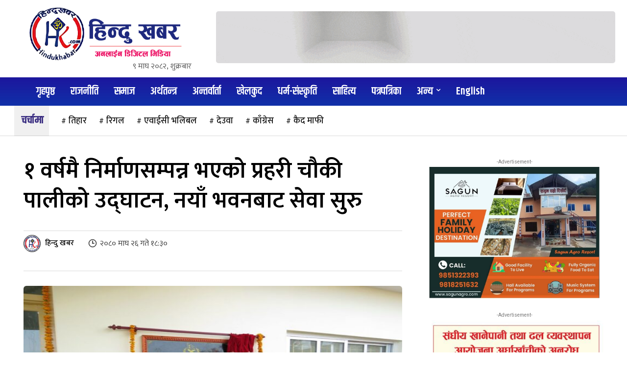

--- FILE ---
content_type: text/html; charset=UTF-8
request_url: https://www.hindukhabar.com/news/2024/02/5584
body_size: 58912
content:
<!doctype html >
<!--[if IE 8]>    <html class="ie8" lang="en"> <![endif]-->
<!--[if IE 9]>    <html class="ie9" lang="en"> <![endif]-->
<!--[if gt IE 8]><!--> <html lang="en-US" prefix="og: https://ogp.me/ns#"> <!--<![endif]-->
<head>
    <title>१ वर्षमै निर्माणसम्पन्न भएको प्रहरी चौकी पालीको उद्घाटन, नयाँ भवनबाट सेवा सुरु</title>
    <meta charset="UTF-8" />
    <meta name="viewport" content="width=device-width, initial-scale=1.0">
    <link rel="pingback" href="https://www.hindukhabar.com/xmlrpc.php" />
    	<style>img:is([sizes="auto" i], [sizes^="auto," i]) { contain-intrinsic-size: 3000px 1500px }</style>
	<script type="text/javascript" id="wpp-js" src="https://www.hindukhabar.com/wp-content/plugins/wordpress-popular-posts/assets/js/wpp.min.js" data-sampling="0" data-sampling-rate="100" data-api-url="https://www.hindukhabar.com/wp-json/wordpress-popular-posts" data-post-id="5584" data-token="581963f5d6" data-lang="0" data-debug="0"></script>
<link rel="preload" fetchpriority="high" as="image" href="https://www.hindukhabar.com/wp-content/uploads/2024/02/police-chouki-udghatan-696x522.jpg" imagesrcset="https://www.hindukhabar.com/wp-content/uploads/2024/02/police-chouki-udghatan-696x522.jpg 696w, https://www.hindukhabar.com/wp-content/uploads/2024/02/police-chouki-udghatan-768x576.jpg 768w, https://www.hindukhabar.com/wp-content/uploads/2024/02/police-chouki-udghatan-150x113.jpg 150w, https://www.hindukhabar.com/wp-content/uploads/2024/02/police-chouki-udghatan-300x225.jpg 300w, https://www.hindukhabar.com/wp-content/uploads/2024/02/police-chouki-udghatan-600x450.jpg 600w, https://www.hindukhabar.com/wp-content/uploads/2024/02/police-chouki-udghatan-560x420.jpg 560w, https://www.hindukhabar.com/wp-content/uploads/2024/02/police-chouki-udghatan-80x60.jpg 80w, https://www.hindukhabar.com/wp-content/uploads/2024/02/police-chouki-udghatan-160x120.jpg 160w, https://www.hindukhabar.com/wp-content/uploads/2024/02/police-chouki-udghatan-265x198.jpg 265w, https://www.hindukhabar.com/wp-content/uploads/2024/02/police-chouki-udghatan.jpg 960w" imagesizes="(max-width: 696px) 100vw, 696px"/>
<link rel="icon" type="image/png" href="https://www.hindukhabar.com/wp-content/uploads/2023/10/logo2.png">
<!-- Search Engine Optimization by Rank Math - https://rankmath.com/ -->
<meta name="description" content="भवनको उद्घाटन गर्दै कठायतले भने ‘नागरिकसँगको उचित समन्वय र सहकार्यमा कानून विपरीतका गतिविधि नियन्त्रण गरी समाजमा प्रभावकारी शान्ति सुरक्षा व्यवस्था कायम गर्न"/>
<meta name="robots" content="follow, index, max-snippet:-1, max-video-preview:-1, max-image-preview:large"/>
<link rel="canonical" href="https://www.hindukhabar.com/news/2024/02/5584" />
<meta property="og:locale" content="en_US" />
<meta property="og:type" content="article" />
<meta property="og:title" content="१ वर्षमै निर्माणसम्पन्न भएको प्रहरी चौकी पालीको उद्घाटन, नयाँ भवनबाट सेवा सुरु" />
<meta property="og:description" content="भवनको उद्घाटन गर्दै कठायतले भने ‘नागरिकसँगको उचित समन्वय र सहकार्यमा कानून विपरीतका गतिविधि नियन्त्रण गरी समाजमा प्रभावकारी शान्ति सुरक्षा व्यवस्था कायम गर्न" />
<meta property="og:url" content="https://www.hindukhabar.com/news/2024/02/5584" />
<meta property="og:site_name" content="सुनौलो न्यूज" />
<meta property="article:section" content="विशेष" />
<meta property="og:image" content="https://www.hindukhabar.com/wp-content/uploads/2024/02/police-chouki-udghatan.jpg" />
<meta property="og:image:secure_url" content="https://www.hindukhabar.com/wp-content/uploads/2024/02/police-chouki-udghatan.jpg" />
<meta property="og:image:width" content="960" />
<meta property="og:image:height" content="720" />
<meta property="og:image:alt" content="१ वर्षमै निर्माणसम्पन्न भएको प्रहरी चौकी पालीको उद्घाटन, नयाँ भवनबाट सेवा सुरु" />
<meta property="og:image:type" content="image/jpeg" />
<meta property="article:published_time" content="2024-02-09T18:30:33+05:45" />
<meta name="twitter:card" content="summary_large_image" />
<meta name="twitter:title" content="१ वर्षमै निर्माणसम्पन्न भएको प्रहरी चौकी पालीको उद्घाटन, नयाँ भवनबाट सेवा सुरु" />
<meta name="twitter:description" content="भवनको उद्घाटन गर्दै कठायतले भने ‘नागरिकसँगको उचित समन्वय र सहकार्यमा कानून विपरीतका गतिविधि नियन्त्रण गरी समाजमा प्रभावकारी शान्ति सुरक्षा व्यवस्था कायम गर्न" />
<meta name="twitter:image" content="https://www.hindukhabar.com/wp-content/uploads/2024/02/police-chouki-udghatan.jpg" />
<meta name="twitter:label1" content="Written by" />
<meta name="twitter:data1" content="हिन्दु खबर" />
<meta name="twitter:label2" content="Time to read" />
<meta name="twitter:data2" content="2 minutes" />
<script type="application/ld+json" class="rank-math-schema">{"@context":"https://schema.org","@graph":[{"@type":["Person","Organization"],"@id":"https://www.hindukhabar.com/#person","name":"admin"},{"@type":"WebSite","@id":"https://www.hindukhabar.com/#website","url":"https://www.hindukhabar.com","name":"\u0938\u0941\u0928\u094c\u0932\u094b \u0928\u094d\u092f\u0942\u091c","publisher":{"@id":"https://www.hindukhabar.com/#person"},"inLanguage":"en-US"},{"@type":"ImageObject","@id":"https://www.hindukhabar.com/wp-content/uploads/2024/02/police-chouki-udghatan.jpg","url":"https://www.hindukhabar.com/wp-content/uploads/2024/02/police-chouki-udghatan.jpg","width":"960","height":"720","inLanguage":"en-US"},{"@type":"WebPage","@id":"https://www.hindukhabar.com/news/2024/02/5584#webpage","url":"https://www.hindukhabar.com/news/2024/02/5584","name":"\u0967 \u0935\u0930\u094d\u0937\u092e\u0948 \u0928\u093f\u0930\u094d\u092e\u093e\u0923\u0938\u092e\u094d\u092a\u0928\u094d\u0928 \u092d\u090f\u0915\u094b \u092a\u094d\u0930\u0939\u0930\u0940 \u091a\u094c\u0915\u0940 \u092a\u093e\u0932\u0940\u0915\u094b \u0909\u0926\u094d\u0918\u093e\u091f\u0928, \u0928\u092f\u093e\u0901 \u092d\u0935\u0928\u092c\u093e\u091f \u0938\u0947\u0935\u093e \u0938\u0941\u0930\u0941","datePublished":"2024-02-09T18:30:33+05:45","dateModified":"2024-02-09T18:30:33+05:45","isPartOf":{"@id":"https://www.hindukhabar.com/#website"},"primaryImageOfPage":{"@id":"https://www.hindukhabar.com/wp-content/uploads/2024/02/police-chouki-udghatan.jpg"},"inLanguage":"en-US"},{"@type":"Person","@id":"https://www.hindukhabar.com/author/hindukhabar","name":"\u0939\u093f\u0928\u094d\u0926\u0941 \u0916\u092c\u0930","url":"https://www.hindukhabar.com/author/hindukhabar","image":{"@type":"ImageObject","@id":"https://secure.gravatar.com/avatar/c20a68fbaf457c6f3b9345594632cb67be0eacb4383b1f12433ccb3a223e42b6?s=96&amp;d=mm&amp;r=g","url":"https://secure.gravatar.com/avatar/c20a68fbaf457c6f3b9345594632cb67be0eacb4383b1f12433ccb3a223e42b6?s=96&amp;d=mm&amp;r=g","caption":"\u0939\u093f\u0928\u094d\u0926\u0941 \u0916\u092c\u0930","inLanguage":"en-US"},"sameAs":["https://hindukhabar.com"]},{"@type":"BlogPosting","headline":"\u0967 \u0935\u0930\u094d\u0937\u092e\u0948 \u0928\u093f\u0930\u094d\u092e\u093e\u0923\u0938\u092e\u094d\u092a\u0928\u094d\u0928 \u092d\u090f\u0915\u094b \u092a\u094d\u0930\u0939\u0930\u0940 \u091a\u094c\u0915\u0940 \u092a\u093e\u0932\u0940\u0915\u094b \u0909\u0926\u094d\u0918\u093e\u091f\u0928, \u0928\u092f\u093e\u0901 \u092d\u0935\u0928\u092c\u093e\u091f \u0938\u0947\u0935\u093e \u0938\u0941\u0930\u0941","datePublished":"2024-02-09T18:30:33+05:45","dateModified":"2024-02-09T18:30:33+05:45","articleSection":"\u0935\u093f\u0936\u0947\u0937, \u0938\u092e\u093e\u091a\u093e\u0930, \u0938\u092e\u093e\u091c","author":{"@id":"https://www.hindukhabar.com/author/hindukhabar","name":"\u0939\u093f\u0928\u094d\u0926\u0941 \u0916\u092c\u0930"},"publisher":{"@id":"https://www.hindukhabar.com/#person"},"description":"\u092d\u0935\u0928\u0915\u094b \u0909\u0926\u094d\u0918\u093e\u091f\u0928 \u0917\u0930\u094d\u0926\u0948 \u0915\u0920\u093e\u092f\u0924\u0932\u0947 \u092d\u0928\u0947 \u2018\u0928\u093e\u0917\u0930\u093f\u0915\u0938\u0901\u0917\u0915\u094b \u0909\u091a\u093f\u0924 \u0938\u092e\u0928\u094d\u0935\u092f \u0930 \u0938\u0939\u0915\u093e\u0930\u094d\u092f\u092e\u093e \u0915\u093e\u0928\u0942\u0928 \u0935\u093f\u092a\u0930\u0940\u0924\u0915\u093e \u0917\u0924\u093f\u0935\u093f\u0927\u093f \u0928\u093f\u092f\u0928\u094d\u0924\u094d\u0930\u0923 \u0917\u0930\u0940 \u0938\u092e\u093e\u091c\u092e\u093e \u092a\u094d\u0930\u092d\u093e\u0935\u0915\u093e\u0930\u0940 \u0936\u093e\u0928\u094d\u0924\u093f \u0938\u0941\u0930\u0915\u094d\u0937\u093e \u0935\u094d\u092f\u0935\u0938\u094d\u0925\u093e \u0915\u093e\u092f\u092e \u0917\u0930\u094d\u0928","name":"\u0967 \u0935\u0930\u094d\u0937\u092e\u0948 \u0928\u093f\u0930\u094d\u092e\u093e\u0923\u0938\u092e\u094d\u092a\u0928\u094d\u0928 \u092d\u090f\u0915\u094b \u092a\u094d\u0930\u0939\u0930\u0940 \u091a\u094c\u0915\u0940 \u092a\u093e\u0932\u0940\u0915\u094b \u0909\u0926\u094d\u0918\u093e\u091f\u0928, \u0928\u092f\u093e\u0901 \u092d\u0935\u0928\u092c\u093e\u091f \u0938\u0947\u0935\u093e \u0938\u0941\u0930\u0941","@id":"https://www.hindukhabar.com/news/2024/02/5584#richSnippet","isPartOf":{"@id":"https://www.hindukhabar.com/news/2024/02/5584#webpage"},"image":{"@id":"https://www.hindukhabar.com/wp-content/uploads/2024/02/police-chouki-udghatan.jpg"},"inLanguage":"en-US","mainEntityOfPage":{"@id":"https://www.hindukhabar.com/news/2024/02/5584#webpage"}}]}</script>
<!-- /Rank Math WordPress SEO plugin -->

<link rel='dns-prefetch' href='//platform-api.sharethis.com' />
<link rel='dns-prefetch' href='//fonts.googleapis.com' />
<link rel="alternate" type="application/rss+xml" title="हिन्दु खबर &raquo; Feed" href="https://www.hindukhabar.com/feed" />
<link rel="alternate" type="application/rss+xml" title="हिन्दु खबर &raquo; Comments Feed" href="https://www.hindukhabar.com/comments/feed" />
<link rel="alternate" type="application/rss+xml" title="हिन्दु खबर &raquo; १ वर्षमै निर्माणसम्पन्न भएको प्रहरी चौकी पालीको उद्घाटन, नयाँ भवनबाट सेवा सुरु Comments Feed" href="https://www.hindukhabar.com/news/2024/02/5584/feed" />
<style type="text/css">.brave_popup{display:none}</style><script data-no-optimize="1"> var brave_popup_data = {}; var bravepop_emailValidation=false; var brave_popup_videos = {};  var brave_popup_formData = {};var brave_popup_adminUser = false; var brave_popup_pageInfo = {"type":"single","pageID":5584,"singleType":"post"};  var bravepop_emailSuggestions={};</script><script type="text/javascript">
/* <![CDATA[ */
window._wpemojiSettings = {"baseUrl":"https:\/\/s.w.org\/images\/core\/emoji\/16.0.1\/72x72\/","ext":".png","svgUrl":"https:\/\/s.w.org\/images\/core\/emoji\/16.0.1\/svg\/","svgExt":".svg","source":{"concatemoji":"https:\/\/www.hindukhabar.com\/wp-includes\/js\/wp-emoji-release.min.js?ver=6.8.3"}};
/*! This file is auto-generated */
!function(s,n){var o,i,e;function c(e){try{var t={supportTests:e,timestamp:(new Date).valueOf()};sessionStorage.setItem(o,JSON.stringify(t))}catch(e){}}function p(e,t,n){e.clearRect(0,0,e.canvas.width,e.canvas.height),e.fillText(t,0,0);var t=new Uint32Array(e.getImageData(0,0,e.canvas.width,e.canvas.height).data),a=(e.clearRect(0,0,e.canvas.width,e.canvas.height),e.fillText(n,0,0),new Uint32Array(e.getImageData(0,0,e.canvas.width,e.canvas.height).data));return t.every(function(e,t){return e===a[t]})}function u(e,t){e.clearRect(0,0,e.canvas.width,e.canvas.height),e.fillText(t,0,0);for(var n=e.getImageData(16,16,1,1),a=0;a<n.data.length;a++)if(0!==n.data[a])return!1;return!0}function f(e,t,n,a){switch(t){case"flag":return n(e,"\ud83c\udff3\ufe0f\u200d\u26a7\ufe0f","\ud83c\udff3\ufe0f\u200b\u26a7\ufe0f")?!1:!n(e,"\ud83c\udde8\ud83c\uddf6","\ud83c\udde8\u200b\ud83c\uddf6")&&!n(e,"\ud83c\udff4\udb40\udc67\udb40\udc62\udb40\udc65\udb40\udc6e\udb40\udc67\udb40\udc7f","\ud83c\udff4\u200b\udb40\udc67\u200b\udb40\udc62\u200b\udb40\udc65\u200b\udb40\udc6e\u200b\udb40\udc67\u200b\udb40\udc7f");case"emoji":return!a(e,"\ud83e\udedf")}return!1}function g(e,t,n,a){var r="undefined"!=typeof WorkerGlobalScope&&self instanceof WorkerGlobalScope?new OffscreenCanvas(300,150):s.createElement("canvas"),o=r.getContext("2d",{willReadFrequently:!0}),i=(o.textBaseline="top",o.font="600 32px Arial",{});return e.forEach(function(e){i[e]=t(o,e,n,a)}),i}function t(e){var t=s.createElement("script");t.src=e,t.defer=!0,s.head.appendChild(t)}"undefined"!=typeof Promise&&(o="wpEmojiSettingsSupports",i=["flag","emoji"],n.supports={everything:!0,everythingExceptFlag:!0},e=new Promise(function(e){s.addEventListener("DOMContentLoaded",e,{once:!0})}),new Promise(function(t){var n=function(){try{var e=JSON.parse(sessionStorage.getItem(o));if("object"==typeof e&&"number"==typeof e.timestamp&&(new Date).valueOf()<e.timestamp+604800&&"object"==typeof e.supportTests)return e.supportTests}catch(e){}return null}();if(!n){if("undefined"!=typeof Worker&&"undefined"!=typeof OffscreenCanvas&&"undefined"!=typeof URL&&URL.createObjectURL&&"undefined"!=typeof Blob)try{var e="postMessage("+g.toString()+"("+[JSON.stringify(i),f.toString(),p.toString(),u.toString()].join(",")+"));",a=new Blob([e],{type:"text/javascript"}),r=new Worker(URL.createObjectURL(a),{name:"wpTestEmojiSupports"});return void(r.onmessage=function(e){c(n=e.data),r.terminate(),t(n)})}catch(e){}c(n=g(i,f,p,u))}t(n)}).then(function(e){for(var t in e)n.supports[t]=e[t],n.supports.everything=n.supports.everything&&n.supports[t],"flag"!==t&&(n.supports.everythingExceptFlag=n.supports.everythingExceptFlag&&n.supports[t]);n.supports.everythingExceptFlag=n.supports.everythingExceptFlag&&!n.supports.flag,n.DOMReady=!1,n.readyCallback=function(){n.DOMReady=!0}}).then(function(){return e}).then(function(){var e;n.supports.everything||(n.readyCallback(),(e=n.source||{}).concatemoji?t(e.concatemoji):e.wpemoji&&e.twemoji&&(t(e.twemoji),t(e.wpemoji)))}))}((window,document),window._wpemojiSettings);
/* ]]> */
</script>
<style id='wp-emoji-styles-inline-css' type='text/css'>

	img.wp-smiley, img.emoji {
		display: inline !important;
		border: none !important;
		box-shadow: none !important;
		height: 1em !important;
		width: 1em !important;
		margin: 0 0.07em !important;
		vertical-align: -0.1em !important;
		background: none !important;
		padding: 0 !important;
	}
</style>
<link rel='stylesheet' id='wp-block-library-css' href='https://www.hindukhabar.com/wp-includes/css/dist/block-library/style.min.css?ver=6.8.3' type='text/css' media='all' />
<style id='classic-theme-styles-inline-css' type='text/css'>
/*! This file is auto-generated */
.wp-block-button__link{color:#fff;background-color:#32373c;border-radius:9999px;box-shadow:none;text-decoration:none;padding:calc(.667em + 2px) calc(1.333em + 2px);font-size:1.125em}.wp-block-file__button{background:#32373c;color:#fff;text-decoration:none}
</style>
<style id='global-styles-inline-css' type='text/css'>
:root{--wp--preset--aspect-ratio--square: 1;--wp--preset--aspect-ratio--4-3: 4/3;--wp--preset--aspect-ratio--3-4: 3/4;--wp--preset--aspect-ratio--3-2: 3/2;--wp--preset--aspect-ratio--2-3: 2/3;--wp--preset--aspect-ratio--16-9: 16/9;--wp--preset--aspect-ratio--9-16: 9/16;--wp--preset--color--black: #000000;--wp--preset--color--cyan-bluish-gray: #abb8c3;--wp--preset--color--white: #ffffff;--wp--preset--color--pale-pink: #f78da7;--wp--preset--color--vivid-red: #cf2e2e;--wp--preset--color--luminous-vivid-orange: #ff6900;--wp--preset--color--luminous-vivid-amber: #fcb900;--wp--preset--color--light-green-cyan: #7bdcb5;--wp--preset--color--vivid-green-cyan: #00d084;--wp--preset--color--pale-cyan-blue: #8ed1fc;--wp--preset--color--vivid-cyan-blue: #0693e3;--wp--preset--color--vivid-purple: #9b51e0;--wp--preset--gradient--vivid-cyan-blue-to-vivid-purple: linear-gradient(135deg,rgba(6,147,227,1) 0%,rgb(155,81,224) 100%);--wp--preset--gradient--light-green-cyan-to-vivid-green-cyan: linear-gradient(135deg,rgb(122,220,180) 0%,rgb(0,208,130) 100%);--wp--preset--gradient--luminous-vivid-amber-to-luminous-vivid-orange: linear-gradient(135deg,rgba(252,185,0,1) 0%,rgba(255,105,0,1) 100%);--wp--preset--gradient--luminous-vivid-orange-to-vivid-red: linear-gradient(135deg,rgba(255,105,0,1) 0%,rgb(207,46,46) 100%);--wp--preset--gradient--very-light-gray-to-cyan-bluish-gray: linear-gradient(135deg,rgb(238,238,238) 0%,rgb(169,184,195) 100%);--wp--preset--gradient--cool-to-warm-spectrum: linear-gradient(135deg,rgb(74,234,220) 0%,rgb(151,120,209) 20%,rgb(207,42,186) 40%,rgb(238,44,130) 60%,rgb(251,105,98) 80%,rgb(254,248,76) 100%);--wp--preset--gradient--blush-light-purple: linear-gradient(135deg,rgb(255,206,236) 0%,rgb(152,150,240) 100%);--wp--preset--gradient--blush-bordeaux: linear-gradient(135deg,rgb(254,205,165) 0%,rgb(254,45,45) 50%,rgb(107,0,62) 100%);--wp--preset--gradient--luminous-dusk: linear-gradient(135deg,rgb(255,203,112) 0%,rgb(199,81,192) 50%,rgb(65,88,208) 100%);--wp--preset--gradient--pale-ocean: linear-gradient(135deg,rgb(255,245,203) 0%,rgb(182,227,212) 50%,rgb(51,167,181) 100%);--wp--preset--gradient--electric-grass: linear-gradient(135deg,rgb(202,248,128) 0%,rgb(113,206,126) 100%);--wp--preset--gradient--midnight: linear-gradient(135deg,rgb(2,3,129) 0%,rgb(40,116,252) 100%);--wp--preset--font-size--small: 11px;--wp--preset--font-size--medium: 20px;--wp--preset--font-size--large: 32px;--wp--preset--font-size--x-large: 42px;--wp--preset--font-size--regular: 15px;--wp--preset--font-size--larger: 50px;--wp--preset--spacing--20: 0.44rem;--wp--preset--spacing--30: 0.67rem;--wp--preset--spacing--40: 1rem;--wp--preset--spacing--50: 1.5rem;--wp--preset--spacing--60: 2.25rem;--wp--preset--spacing--70: 3.38rem;--wp--preset--spacing--80: 5.06rem;--wp--preset--shadow--natural: 6px 6px 9px rgba(0, 0, 0, 0.2);--wp--preset--shadow--deep: 12px 12px 50px rgba(0, 0, 0, 0.4);--wp--preset--shadow--sharp: 6px 6px 0px rgba(0, 0, 0, 0.2);--wp--preset--shadow--outlined: 6px 6px 0px -3px rgba(255, 255, 255, 1), 6px 6px rgba(0, 0, 0, 1);--wp--preset--shadow--crisp: 6px 6px 0px rgba(0, 0, 0, 1);}:where(.is-layout-flex){gap: 0.5em;}:where(.is-layout-grid){gap: 0.5em;}body .is-layout-flex{display: flex;}.is-layout-flex{flex-wrap: wrap;align-items: center;}.is-layout-flex > :is(*, div){margin: 0;}body .is-layout-grid{display: grid;}.is-layout-grid > :is(*, div){margin: 0;}:where(.wp-block-columns.is-layout-flex){gap: 2em;}:where(.wp-block-columns.is-layout-grid){gap: 2em;}:where(.wp-block-post-template.is-layout-flex){gap: 1.25em;}:where(.wp-block-post-template.is-layout-grid){gap: 1.25em;}.has-black-color{color: var(--wp--preset--color--black) !important;}.has-cyan-bluish-gray-color{color: var(--wp--preset--color--cyan-bluish-gray) !important;}.has-white-color{color: var(--wp--preset--color--white) !important;}.has-pale-pink-color{color: var(--wp--preset--color--pale-pink) !important;}.has-vivid-red-color{color: var(--wp--preset--color--vivid-red) !important;}.has-luminous-vivid-orange-color{color: var(--wp--preset--color--luminous-vivid-orange) !important;}.has-luminous-vivid-amber-color{color: var(--wp--preset--color--luminous-vivid-amber) !important;}.has-light-green-cyan-color{color: var(--wp--preset--color--light-green-cyan) !important;}.has-vivid-green-cyan-color{color: var(--wp--preset--color--vivid-green-cyan) !important;}.has-pale-cyan-blue-color{color: var(--wp--preset--color--pale-cyan-blue) !important;}.has-vivid-cyan-blue-color{color: var(--wp--preset--color--vivid-cyan-blue) !important;}.has-vivid-purple-color{color: var(--wp--preset--color--vivid-purple) !important;}.has-black-background-color{background-color: var(--wp--preset--color--black) !important;}.has-cyan-bluish-gray-background-color{background-color: var(--wp--preset--color--cyan-bluish-gray) !important;}.has-white-background-color{background-color: var(--wp--preset--color--white) !important;}.has-pale-pink-background-color{background-color: var(--wp--preset--color--pale-pink) !important;}.has-vivid-red-background-color{background-color: var(--wp--preset--color--vivid-red) !important;}.has-luminous-vivid-orange-background-color{background-color: var(--wp--preset--color--luminous-vivid-orange) !important;}.has-luminous-vivid-amber-background-color{background-color: var(--wp--preset--color--luminous-vivid-amber) !important;}.has-light-green-cyan-background-color{background-color: var(--wp--preset--color--light-green-cyan) !important;}.has-vivid-green-cyan-background-color{background-color: var(--wp--preset--color--vivid-green-cyan) !important;}.has-pale-cyan-blue-background-color{background-color: var(--wp--preset--color--pale-cyan-blue) !important;}.has-vivid-cyan-blue-background-color{background-color: var(--wp--preset--color--vivid-cyan-blue) !important;}.has-vivid-purple-background-color{background-color: var(--wp--preset--color--vivid-purple) !important;}.has-black-border-color{border-color: var(--wp--preset--color--black) !important;}.has-cyan-bluish-gray-border-color{border-color: var(--wp--preset--color--cyan-bluish-gray) !important;}.has-white-border-color{border-color: var(--wp--preset--color--white) !important;}.has-pale-pink-border-color{border-color: var(--wp--preset--color--pale-pink) !important;}.has-vivid-red-border-color{border-color: var(--wp--preset--color--vivid-red) !important;}.has-luminous-vivid-orange-border-color{border-color: var(--wp--preset--color--luminous-vivid-orange) !important;}.has-luminous-vivid-amber-border-color{border-color: var(--wp--preset--color--luminous-vivid-amber) !important;}.has-light-green-cyan-border-color{border-color: var(--wp--preset--color--light-green-cyan) !important;}.has-vivid-green-cyan-border-color{border-color: var(--wp--preset--color--vivid-green-cyan) !important;}.has-pale-cyan-blue-border-color{border-color: var(--wp--preset--color--pale-cyan-blue) !important;}.has-vivid-cyan-blue-border-color{border-color: var(--wp--preset--color--vivid-cyan-blue) !important;}.has-vivid-purple-border-color{border-color: var(--wp--preset--color--vivid-purple) !important;}.has-vivid-cyan-blue-to-vivid-purple-gradient-background{background: var(--wp--preset--gradient--vivid-cyan-blue-to-vivid-purple) !important;}.has-light-green-cyan-to-vivid-green-cyan-gradient-background{background: var(--wp--preset--gradient--light-green-cyan-to-vivid-green-cyan) !important;}.has-luminous-vivid-amber-to-luminous-vivid-orange-gradient-background{background: var(--wp--preset--gradient--luminous-vivid-amber-to-luminous-vivid-orange) !important;}.has-luminous-vivid-orange-to-vivid-red-gradient-background{background: var(--wp--preset--gradient--luminous-vivid-orange-to-vivid-red) !important;}.has-very-light-gray-to-cyan-bluish-gray-gradient-background{background: var(--wp--preset--gradient--very-light-gray-to-cyan-bluish-gray) !important;}.has-cool-to-warm-spectrum-gradient-background{background: var(--wp--preset--gradient--cool-to-warm-spectrum) !important;}.has-blush-light-purple-gradient-background{background: var(--wp--preset--gradient--blush-light-purple) !important;}.has-blush-bordeaux-gradient-background{background: var(--wp--preset--gradient--blush-bordeaux) !important;}.has-luminous-dusk-gradient-background{background: var(--wp--preset--gradient--luminous-dusk) !important;}.has-pale-ocean-gradient-background{background: var(--wp--preset--gradient--pale-ocean) !important;}.has-electric-grass-gradient-background{background: var(--wp--preset--gradient--electric-grass) !important;}.has-midnight-gradient-background{background: var(--wp--preset--gradient--midnight) !important;}.has-small-font-size{font-size: var(--wp--preset--font-size--small) !important;}.has-medium-font-size{font-size: var(--wp--preset--font-size--medium) !important;}.has-large-font-size{font-size: var(--wp--preset--font-size--large) !important;}.has-x-large-font-size{font-size: var(--wp--preset--font-size--x-large) !important;}
:where(.wp-block-post-template.is-layout-flex){gap: 1.25em;}:where(.wp-block-post-template.is-layout-grid){gap: 1.25em;}
:where(.wp-block-columns.is-layout-flex){gap: 2em;}:where(.wp-block-columns.is-layout-grid){gap: 2em;}
:root :where(.wp-block-pullquote){font-size: 1.5em;line-height: 1.6;}
</style>
<link rel='stylesheet' id='fsc-main-css-css' href='https://www.hindukhabar.com/wp-content/plugins/font-resizer-with-post-reading-time/assets/public/css/fscmain.css?ver=1769117760' type='text/css' media='all' />
<link rel='stylesheet' id='fsc-all-fontawesome-css' href='https://www.hindukhabar.com/wp-content/plugins/font-resizer-with-post-reading-time/assets/public/css/all.min.css?ver=1769117760' type='text/css' media='all' />
<link rel='stylesheet' id='fsc-min-fontawesome-css' href='https://www.hindukhabar.com/wp-content/plugins/font-resizer-with-post-reading-time/assets/public/css/fontawesome.min.css?ver=1769117760' type='text/css' media='all' />
<link rel='stylesheet' id='reaction-buttons-style-css' href='https://www.hindukhabar.com/wp-content/plugins/reaction-buttons/reaction_buttons.css?ver=2.6.9' type='text/css' media='all' />
<link rel='stylesheet' id='share-this-share-buttons-sticky-css' href='https://www.hindukhabar.com/wp-content/plugins/sharethis-share-buttons/css/mu-style.css?ver=1755879210' type='text/css' media='all' />
<link rel='stylesheet' id='wordpress-popular-posts-css-css' href='https://www.hindukhabar.com/wp-content/plugins/wordpress-popular-posts/assets/css/wpp.css?ver=7.0.1' type='text/css' media='all' />
<link rel='stylesheet' id='td-plugin-newsletter-css' href='https://www.hindukhabar.com/wp-content/plugins/td-newsletter/style.css?ver=12.6.8' type='text/css' media='all' />
<link rel='stylesheet' id='td-plugin-multi-purpose-css' href='https://www.hindukhabar.com/wp-content/plugins/td-composer/td-multi-purpose/style.css?ver=def8edc4e13d95bdf49953a9dce2f608' type='text/css' media='all' />
<link rel='stylesheet' id='google-fonts-style-css' href='https://fonts.googleapis.com/css?family=Mukta%3A400%7COpen+Sans%3A400%2C600%2C700%7CRoboto%3A400%2C600%2C700%7CSource+Sans+Pro%3A400%7CGelasio%3A500%2C700%2C400%7CKhand%3A600%2C500%2C700%2C400%7CMukta%3A600%2C400%2C500%2C700%2C800%7CRubik%3A400%2C500&#038;display=swap&#038;ver=12.6.8' type='text/css' media='all' />
<link rel='stylesheet' id='font_awesome-css' href='https://www.hindukhabar.com/wp-content/plugins/td-composer/assets/fonts/font-awesome/font-awesome.css?ver=def8edc4e13d95bdf49953a9dce2f608' type='text/css' media='all' />
<link rel='stylesheet' id='open_iconic-css' href='https://www.hindukhabar.com/wp-content/plugins/td-composer/assets/fonts/open-iconic/open-iconic.css?ver=def8edc4e13d95bdf49953a9dce2f608' type='text/css' media='all' />
<link rel='stylesheet' id='td-theme-css' href='https://www.hindukhabar.com/wp-content/themes/Newspaper/style.css?ver=12.6.8' type='text/css' media='all' />
<style id='td-theme-inline-css' type='text/css'>@media (max-width:767px){.td-header-desktop-wrap{display:none}}@media (min-width:767px){.td-header-mobile-wrap{display:none}}</style>
<link rel='stylesheet' id='td-legacy-framework-front-style-css' href='https://www.hindukhabar.com/wp-content/plugins/td-composer/legacy/Newspaper/assets/css/td_legacy_main.css?ver=def8edc4e13d95bdf49953a9dce2f608' type='text/css' media='all' />
<link rel='stylesheet' id='td-standard-pack-framework-front-style-css' href='https://www.hindukhabar.com/wp-content/plugins/td-standard-pack/Newspaper/assets/css/td_standard_pack_main.css?ver=1b3d5bf2c64738aa07b4643e31257da9' type='text/css' media='all' />
<link rel='stylesheet' id='tdb_style_cloud_templates_front-css' href='https://www.hindukhabar.com/wp-content/plugins/td-cloud-library/assets/css/tdb_main.css?ver=b33652f2535d2f3812f59e306e26300d' type='text/css' media='all' />
<script type="text/javascript" src="https://www.hindukhabar.com/wp-includes/js/jquery/jquery.min.js?ver=3.7.1" id="jquery-core-js"></script>
<script type="text/javascript" src="https://www.hindukhabar.com/wp-includes/js/jquery/jquery-migrate.min.js?ver=3.4.1" id="jquery-migrate-js"></script>
<!--[if lt IE 8]>
<script type="text/javascript" src="https://www.hindukhabar.com/wp-includes/js/json2.min.js?ver=2015-05-03" id="json2-js"></script>
<![endif]-->
<script type="text/javascript" src="//platform-api.sharethis.com/js/sharethis.js?ver=2.3.6#property=62c07cae64dd0c001aed97bb&amp;product=sticky-buttons&amp;source=sharethis-share-buttons-wordpress" id="share-this-share-buttons-mu-js"></script>
<link rel="https://api.w.org/" href="https://www.hindukhabar.com/wp-json/" /><link rel="alternate" title="JSON" type="application/json" href="https://www.hindukhabar.com/wp-json/wp/v2/posts/5584" /><link rel="EditURI" type="application/rsd+xml" title="RSD" href="https://www.hindukhabar.com/xmlrpc.php?rsd" />
<meta name="generator" content="WordPress 6.8.3" />
<link rel='shortlink' href='https://www.hindukhabar.com/?p=5584' />
<link rel="alternate" title="oEmbed (JSON)" type="application/json+oembed" href="https://www.hindukhabar.com/wp-json/oembed/1.0/embed?url=https%3A%2F%2Fwww.hindukhabar.com%2Fnews%2F2024%2F02%2F5584" />
<link rel="alternate" title="oEmbed (XML)" type="text/xml+oembed" href="https://www.hindukhabar.com/wp-json/oembed/1.0/embed?url=https%3A%2F%2Fwww.hindukhabar.com%2Fnews%2F2024%2F02%2F5584&#038;format=xml" />
	<script	type='text/javascript'><!--
	function reaction_buttons_increment_button_ajax(post_id, button){
		var already_voted_text = '';
		var only_one_vote = true;
		var show_after_votes = false;
		var use_as_counter = false;
		var use_percentages = true;
		var buttons = [0,1,2,3,4];

		if(!use_as_counter && jQuery("#reaction_buttons_post" + post_id + " .reaction_button_" + button).hasClass('voted')){
			return;
		}

		if(!use_as_counter){
			// remove the href attribute before sending the request to make
			// sure no one votes more than once by clicking ten times fast
			if(only_one_vote){
				// remove all the onclicks from the posts and replace it by the
				// alert not to vote twice if set
				if(already_voted_text){
					jQuery("#reaction_buttons_post" + post_id + " .reaction_button").attr('onclick', 'javascript:alert(\'' + already_voted_text + '\');');
				}
				else{
					jQuery("#reaction_buttons_post" + post_id + " .reaction_button").removeAttr('onclick');
				}
			}
			else{
				// remove/replace only on the clicked button
				if(already_voted_text){
					jQuery("#reaction_buttons_post" + post_id + " .reaction_button_" + button).attr('onclick', 'javascript:alert(\'' + already_voted_text + '\');');
				}
				else{
					jQuery("#reaction_buttons_post" + post_id + " .reaction_button_" + button).removeAttr('onclick');
				}
			}
		}
		jQuery.ajax({
				type: "post",url: "https://www.hindukhabar.com/wp-admin/admin-ajax.php", dataType: 'json',
					data: { action: 'reaction_buttons_increment_button_php', post_id: post_id, button: button, _ajax_nonce: '532c5df714' },
					success: function(data){
						// Save counts in localStorage (so reload shows immediately)
						localStorage.setItem("reaction_counts_" + post_id, JSON.stringify(data));

						if(use_percentages){
							var i;
							var b;
							for(i = 0; i < buttons.length; ++i){
								b = buttons[i];
								jQuery("#reaction_buttons_post" + post_id + " .reaction_button_" + b + " .count_number").html(data['percentage'][b]);
							}
						}
                        else if(show_after_votes){
							var i;
							var b;
							for(i = 0; i < buttons.length; ++i){
								b = buttons[i];
								jQuery("#reaction_buttons_post" + post_id + " .reaction_button_" + b + " .count_number").html(data['counts'][b]);
							}
						}
						else{
							jQuery("#reaction_buttons_post" + post_id + " .reaction_button_" + button + " .count_number").html(data['count']);
						}
						if(only_one_vote){
							jQuery("#reaction_buttons_post" + post_id + " .reaction_button").addClass('voted');
							jQuery("#reaction_buttons_post" + post_id + " .reaction_button_" + button).addClass('rb_chosen');
						}
						else{
							jQuery("#reaction_buttons_post" + post_id + " .reaction_button_" + button).addClass('voted');
						}
                        if(show_after_votes){
							jQuery("#reaction_buttons_post" + post_id + " .reaction_button .braces").removeAttr('style');
						}
					}
			});
		}

		
	// नयाँ function यहाँ थप्ने
function reaction_buttons_load_counts(post_id) {
    // 1. पहिले नै counts देखाउने (तर CSS ले लुकाएको)
    var cached = localStorage.getItem("reaction_counts_" + post_id);
    if(cached) {
        try {
            var data = JSON.parse(cached);
            if(data.counts) {
                jQuery.each(data.counts, function(button_id, count) {
                    var display = count;
                    if(data.percentages) {
                        display = data.percentages[button_id];
                    }
                    jQuery("#reaction_buttons_post" + post_id + " .reaction_button_" + button_id + " .count_number")
                        .html(display)
                        .css('visibility', 'visible'); // तुरुन्तै देखाउने
                });
            }
        } catch(e) {
            console.error("Error parsing cached counts:", e);
        }
    }

    // 2. API बाट fresh data fetch गर्ने
    jQuery.getJSON("https://www.hindukhabar.com/wp-json/reaction/v1/count/" + post_id, function(data) {
        if(data.counts) {
            jQuery.each(data.counts, function(button_id, count) {
                var display = count;
                if(data.percentages) {
                    display = data.percentages[button_id];
                }
                jQuery("#reaction_buttons_post" + post_id + " .reaction_button_" + button_id + " .count_number")
                    .html(display)
                    .css('visibility', 'visible');
            });
            
            // Cache अपडेट गर्ने
            localStorage.setItem("reaction_counts_" + post_id, JSON.stringify(data));
        }
    }).fail(function(jqXHR, textStatus, errorThrown) {
        console.error("API request failed:", textStatus, errorThrown);
        // API फेल भएपनि counts देखाउने
        jQuery("#reaction_buttons_post" + post_id + " .count_number").css('visibility', 'visible');
    });
}

		
		
	--></script>
	            <style id="wpp-loading-animation-styles">@-webkit-keyframes bgslide{from{background-position-x:0}to{background-position-x:-200%}}@keyframes bgslide{from{background-position-x:0}to{background-position-x:-200%}}.wpp-widget-block-placeholder,.wpp-shortcode-placeholder{margin:0 auto;width:60px;height:3px;background:#dd3737;background:linear-gradient(90deg,#dd3737 0%,#571313 10%,#dd3737 100%);background-size:200% auto;border-radius:3px;-webkit-animation:bgslide 1s infinite linear;animation:bgslide 1s infinite linear}</style>
                <script>
        window.tdb_global_vars = {"wpRestUrl":"https:\/\/www.hindukhabar.com\/wp-json\/","permalinkStructure":"\/news\/%year%\/%monthnum%\/%post_id%"};
        window.tdb_p_autoload_vars = {"isAjax":false,"isAdminBarShowing":false,"autoloadStatus":"off","origPostEditUrl":null};
    </script>
    
    <style id="tdb-global-colors">:root{--accent-color:#fff}</style>

    
	
<!-- JS generated by theme -->

<script type="text/javascript" id="td-generated-header-js">
    
    

	    var tdBlocksArray = []; //here we store all the items for the current page

	    // td_block class - each ajax block uses a object of this class for requests
	    function tdBlock() {
		    this.id = '';
		    this.block_type = 1; //block type id (1-234 etc)
		    this.atts = '';
		    this.td_column_number = '';
		    this.td_current_page = 1; //
		    this.post_count = 0; //from wp
		    this.found_posts = 0; //from wp
		    this.max_num_pages = 0; //from wp
		    this.td_filter_value = ''; //current live filter value
		    this.is_ajax_running = false;
		    this.td_user_action = ''; // load more or infinite loader (used by the animation)
		    this.header_color = '';
		    this.ajax_pagination_infinite_stop = ''; //show load more at page x
	    }

        // td_js_generator - mini detector
        ( function () {
            var htmlTag = document.getElementsByTagName("html")[0];

	        if ( navigator.userAgent.indexOf("MSIE 10.0") > -1 ) {
                htmlTag.className += ' ie10';
            }

            if ( !!navigator.userAgent.match(/Trident.*rv\:11\./) ) {
                htmlTag.className += ' ie11';
            }

	        if ( navigator.userAgent.indexOf("Edge") > -1 ) {
                htmlTag.className += ' ieEdge';
            }

            if ( /(iPad|iPhone|iPod)/g.test(navigator.userAgent) ) {
                htmlTag.className += ' td-md-is-ios';
            }

            var user_agent = navigator.userAgent.toLowerCase();
            if ( user_agent.indexOf("android") > -1 ) {
                htmlTag.className += ' td-md-is-android';
            }

            if ( -1 !== navigator.userAgent.indexOf('Mac OS X')  ) {
                htmlTag.className += ' td-md-is-os-x';
            }

            if ( /chrom(e|ium)/.test(navigator.userAgent.toLowerCase()) ) {
               htmlTag.className += ' td-md-is-chrome';
            }

            if ( -1 !== navigator.userAgent.indexOf('Firefox') ) {
                htmlTag.className += ' td-md-is-firefox';
            }

            if ( -1 !== navigator.userAgent.indexOf('Safari') && -1 === navigator.userAgent.indexOf('Chrome') ) {
                htmlTag.className += ' td-md-is-safari';
            }

            if( -1 !== navigator.userAgent.indexOf('IEMobile') ){
                htmlTag.className += ' td-md-is-iemobile';
            }

        })();

        var tdLocalCache = {};

        ( function () {
            "use strict";

            tdLocalCache = {
                data: {},
                remove: function (resource_id) {
                    delete tdLocalCache.data[resource_id];
                },
                exist: function (resource_id) {
                    return tdLocalCache.data.hasOwnProperty(resource_id) && tdLocalCache.data[resource_id] !== null;
                },
                get: function (resource_id) {
                    return tdLocalCache.data[resource_id];
                },
                set: function (resource_id, cachedData) {
                    tdLocalCache.remove(resource_id);
                    tdLocalCache.data[resource_id] = cachedData;
                }
            };
        })();

    
    
var td_viewport_interval_list=[{"limitBottom":767,"sidebarWidth":228},{"limitBottom":1018,"sidebarWidth":300},{"limitBottom":1140,"sidebarWidth":324}];
var tdc_is_installed="yes";
var td_ajax_url="https:\/\/www.hindukhabar.com\/wp-admin\/admin-ajax.php?td_theme_name=Newspaper&v=12.6.8";
var td_get_template_directory_uri="https:\/\/www.hindukhabar.com\/wp-content\/plugins\/td-composer\/legacy\/common";
var tds_snap_menu="snap";
var tds_logo_on_sticky="";
var tds_header_style="9";
var td_please_wait="Please wait...";
var td_email_user_pass_incorrect="User or password incorrect!";
var td_email_user_incorrect="Email or username incorrect!";
var td_email_incorrect="Email incorrect!";
var td_user_incorrect="Username incorrect!";
var td_email_user_empty="Email or username empty!";
var td_pass_empty="Pass empty!";
var td_pass_pattern_incorrect="Invalid Pass Pattern!";
var td_retype_pass_incorrect="Retyped Pass incorrect!";
var tds_more_articles_on_post_enable="";
var tds_more_articles_on_post_time_to_wait="";
var tds_more_articles_on_post_pages_distance_from_top=0;
var tds_captcha="";
var tds_theme_color_site_wide="#d60039";
var tds_smart_sidebar="";
var tdThemeName="Newspaper";
var tdThemeNameWl="Newspaper";
var td_magnific_popup_translation_tPrev="Previous (Left arrow key)";
var td_magnific_popup_translation_tNext="Next (Right arrow key)";
var td_magnific_popup_translation_tCounter="%curr% of %total%";
var td_magnific_popup_translation_ajax_tError="The content from %url% could not be loaded.";
var td_magnific_popup_translation_image_tError="The image #%curr% could not be loaded.";
var tdBlockNonce="787bdca220";
var tdMobileMenu="enabled";
var tdMobileSearch="enabled";
var tdDateNamesI18n={"month_names":["January","February","March","April","May","June","July","August","September","October","November","December"],"month_names_short":["Jan","Feb","Mar","Apr","May","Jun","Jul","Aug","Sep","Oct","Nov","Dec"],"day_names":["Sunday","Monday","Tuesday","Wednesday","Thursday","Friday","Saturday"],"day_names_short":["Sun","Mon","Tue","Wed","Thu","Fri","Sat"]};
var tdb_modal_confirm="Save";
var tdb_modal_cancel="Cancel";
var tdb_modal_confirm_alt="Yes";
var tdb_modal_cancel_alt="No";
var td_deploy_mode="deploy";
var td_ad_background_click_link="";
var td_ad_background_click_target="";
</script>

<style type="text/css">.saboxplugin-wrap{-webkit-box-sizing:border-box;-moz-box-sizing:border-box;-ms-box-sizing:border-box;box-sizing:border-box;border:1px solid #eee;width:100%;clear:both;display:block;overflow:hidden;word-wrap:break-word;position:relative}.saboxplugin-wrap .saboxplugin-gravatar{float:left;padding:0 20px 20px 20px}.saboxplugin-wrap .saboxplugin-gravatar img{max-width:100px;height:auto;border-radius:0;}.saboxplugin-wrap .saboxplugin-authorname{font-size:18px;line-height:1;margin:20px 0 0 20px;display:block}.saboxplugin-wrap .saboxplugin-authorname a{text-decoration:none}.saboxplugin-wrap .saboxplugin-authorname a:focus{outline:0}.saboxplugin-wrap .saboxplugin-desc{display:block;margin:5px 20px}.saboxplugin-wrap .saboxplugin-desc a{text-decoration:underline}.saboxplugin-wrap .saboxplugin-desc p{margin:5px 0 12px}.saboxplugin-wrap .saboxplugin-web{margin:0 20px 15px;text-align:left}.saboxplugin-wrap .sab-web-position{text-align:right}.saboxplugin-wrap .saboxplugin-web a{color:#ccc;text-decoration:none}.saboxplugin-wrap .saboxplugin-socials{position:relative;display:block;background:#fcfcfc;padding:5px;border-top:1px solid #eee}.saboxplugin-wrap .saboxplugin-socials a svg{width:20px;height:20px}.saboxplugin-wrap .saboxplugin-socials a svg .st2{fill:#fff; transform-origin:center center;}.saboxplugin-wrap .saboxplugin-socials a svg .st1{fill:rgba(0,0,0,.3)}.saboxplugin-wrap .saboxplugin-socials a:hover{opacity:.8;-webkit-transition:opacity .4s;-moz-transition:opacity .4s;-o-transition:opacity .4s;transition:opacity .4s;box-shadow:none!important;-webkit-box-shadow:none!important}.saboxplugin-wrap .saboxplugin-socials .saboxplugin-icon-color{box-shadow:none;padding:0;border:0;-webkit-transition:opacity .4s;-moz-transition:opacity .4s;-o-transition:opacity .4s;transition:opacity .4s;display:inline-block;color:#fff;font-size:0;text-decoration:inherit;margin:5px;-webkit-border-radius:0;-moz-border-radius:0;-ms-border-radius:0;-o-border-radius:0;border-radius:0;overflow:hidden}.saboxplugin-wrap .saboxplugin-socials .saboxplugin-icon-grey{text-decoration:inherit;box-shadow:none;position:relative;display:-moz-inline-stack;display:inline-block;vertical-align:middle;zoom:1;margin:10px 5px;color:#444;fill:#444}.clearfix:after,.clearfix:before{content:' ';display:table;line-height:0;clear:both}.ie7 .clearfix{zoom:1}.saboxplugin-socials.sabox-colored .saboxplugin-icon-color .sab-twitch{border-color:#38245c}.saboxplugin-socials.sabox-colored .saboxplugin-icon-color .sab-behance{border-color:#003eb0}.saboxplugin-socials.sabox-colored .saboxplugin-icon-color .sab-deviantart{border-color:#036824}.saboxplugin-socials.sabox-colored .saboxplugin-icon-color .sab-digg{border-color:#00327c}.saboxplugin-socials.sabox-colored .saboxplugin-icon-color .sab-dribbble{border-color:#ba1655}.saboxplugin-socials.sabox-colored .saboxplugin-icon-color .sab-facebook{border-color:#1e2e4f}.saboxplugin-socials.sabox-colored .saboxplugin-icon-color .sab-flickr{border-color:#003576}.saboxplugin-socials.sabox-colored .saboxplugin-icon-color .sab-github{border-color:#264874}.saboxplugin-socials.sabox-colored .saboxplugin-icon-color .sab-google{border-color:#0b51c5}.saboxplugin-socials.sabox-colored .saboxplugin-icon-color .sab-html5{border-color:#902e13}.saboxplugin-socials.sabox-colored .saboxplugin-icon-color .sab-instagram{border-color:#1630aa}.saboxplugin-socials.sabox-colored .saboxplugin-icon-color .sab-linkedin{border-color:#00344f}.saboxplugin-socials.sabox-colored .saboxplugin-icon-color .sab-pinterest{border-color:#5b040e}.saboxplugin-socials.sabox-colored .saboxplugin-icon-color .sab-reddit{border-color:#992900}.saboxplugin-socials.sabox-colored .saboxplugin-icon-color .sab-rss{border-color:#a43b0a}.saboxplugin-socials.sabox-colored .saboxplugin-icon-color .sab-sharethis{border-color:#5d8420}.saboxplugin-socials.sabox-colored .saboxplugin-icon-color .sab-soundcloud{border-color:#995200}.saboxplugin-socials.sabox-colored .saboxplugin-icon-color .sab-spotify{border-color:#0f612c}.saboxplugin-socials.sabox-colored .saboxplugin-icon-color .sab-stackoverflow{border-color:#a95009}.saboxplugin-socials.sabox-colored .saboxplugin-icon-color .sab-steam{border-color:#006388}.saboxplugin-socials.sabox-colored .saboxplugin-icon-color .sab-user_email{border-color:#b84e05}.saboxplugin-socials.sabox-colored .saboxplugin-icon-color .sab-tumblr{border-color:#10151b}.saboxplugin-socials.sabox-colored .saboxplugin-icon-color .sab-twitter{border-color:#0967a0}.saboxplugin-socials.sabox-colored .saboxplugin-icon-color .sab-vimeo{border-color:#0d7091}.saboxplugin-socials.sabox-colored .saboxplugin-icon-color .sab-windows{border-color:#003f71}.saboxplugin-socials.sabox-colored .saboxplugin-icon-color .sab-whatsapp{border-color:#003f71}.saboxplugin-socials.sabox-colored .saboxplugin-icon-color .sab-wordpress{border-color:#0f3647}.saboxplugin-socials.sabox-colored .saboxplugin-icon-color .sab-yahoo{border-color:#14002d}.saboxplugin-socials.sabox-colored .saboxplugin-icon-color .sab-youtube{border-color:#900}.saboxplugin-socials.sabox-colored .saboxplugin-icon-color .sab-xing{border-color:#000202}.saboxplugin-socials.sabox-colored .saboxplugin-icon-color .sab-mixcloud{border-color:#2475a0}.saboxplugin-socials.sabox-colored .saboxplugin-icon-color .sab-vk{border-color:#243549}.saboxplugin-socials.sabox-colored .saboxplugin-icon-color .sab-medium{border-color:#00452c}.saboxplugin-socials.sabox-colored .saboxplugin-icon-color .sab-quora{border-color:#420e00}.saboxplugin-socials.sabox-colored .saboxplugin-icon-color .sab-meetup{border-color:#9b181c}.saboxplugin-socials.sabox-colored .saboxplugin-icon-color .sab-goodreads{border-color:#000}.saboxplugin-socials.sabox-colored .saboxplugin-icon-color .sab-snapchat{border-color:#999700}.saboxplugin-socials.sabox-colored .saboxplugin-icon-color .sab-500px{border-color:#00557f}.saboxplugin-socials.sabox-colored .saboxplugin-icon-color .sab-mastodont{border-color:#185886}.sabox-plus-item{margin-bottom:20px}@media screen and (max-width:480px){.saboxplugin-wrap{text-align:center}.saboxplugin-wrap .saboxplugin-gravatar{float:none;padding:20px 0;text-align:center;margin:0 auto;display:block}.saboxplugin-wrap .saboxplugin-gravatar img{float:none;display:inline-block;display:-moz-inline-stack;vertical-align:middle;zoom:1}.saboxplugin-wrap .saboxplugin-desc{margin:0 10px 20px;text-align:center}.saboxplugin-wrap .saboxplugin-authorname{text-align:center;margin:10px 0 20px}}body .saboxplugin-authorname a,body .saboxplugin-authorname a:hover{box-shadow:none;-webkit-box-shadow:none}a.sab-profile-edit{font-size:16px!important;line-height:1!important}.sab-edit-settings a,a.sab-profile-edit{color:#0073aa!important;box-shadow:none!important;-webkit-box-shadow:none!important}.sab-edit-settings{margin-right:15px;position:absolute;right:0;z-index:2;bottom:10px;line-height:20px}.sab-edit-settings i{margin-left:5px}.saboxplugin-socials{line-height:1!important}.rtl .saboxplugin-wrap .saboxplugin-gravatar{float:right}.rtl .saboxplugin-wrap .saboxplugin-authorname{display:flex;align-items:center}.rtl .saboxplugin-wrap .saboxplugin-authorname .sab-profile-edit{margin-right:10px}.rtl .sab-edit-settings{right:auto;left:0}img.sab-custom-avatar{max-width:75px;}.saboxplugin-wrap {border-color:#dd3333;}.saboxplugin-wrap .saboxplugin-socials {border-color:#dd3333;}.saboxplugin-wrap .saboxplugin-gravatar img {-webkit-border-radius:50%;-moz-border-radius:50%;-ms-border-radius:50%;-o-border-radius:50%;border-radius:50%;}.saboxplugin-wrap .saboxplugin-gravatar img {-webkit-border-radius:50%;-moz-border-radius:50%;-ms-border-radius:50%;-o-border-radius:50%;border-radius:50%;}.saboxplugin-wrap .saboxplugin-socials .saboxplugin-icon-color {-webkit-border-radius:50%;-moz-border-radius:50%;-ms-border-radius:50%;-o-border-radius:50%;border-radius:50%;}.saboxplugin-wrap .saboxplugin-socials .saboxplugin-icon-color .st1 {display: none;}.saboxplugin-wrap .saboxplugin-socials .saboxplugin-icon-grey {color:#1e73be; fill:#1e73be;}.saboxplugin-wrap .saboxplugin-authorname a,.saboxplugin-wrap .saboxplugin-authorname span {color:#0411d1;}.saboxplugin-wrap {margin-top:10px; margin-bottom:10px; padding: 0px 0px }.saboxplugin-wrap .saboxplugin-authorname {font-size:25px; line-height:32px;}.saboxplugin-wrap .saboxplugin-desc p, .saboxplugin-wrap .saboxplugin-desc {font-size:16px !important; line-height:23px !important;}.saboxplugin-wrap .saboxplugin-web {font-size:14px;}.saboxplugin-wrap .saboxplugin-socials a svg {width:26px;height:26px;}</style>
<!-- Header style compiled by theme -->

<style>.td_module_wrap .td-image-wrap:before{content:'';position:absolute;top:0;left:0;width:100%;height:100%;background-image:url(https://www.hindukhabar.com/wp-content/uploads/2023/10/banner.jpg);background-repeat:no-repeat;background-size:cover;background-position:center;z-index:-1}.td-mobile-content .td-mobile-main-menu>li>a{font-family:Mukta}.td-mobile-content .sub-menu a{font-family:Mukta}.td-page-content h1,.wpb_text_column h1{font-family:Mukta;font-weight:bold}.td-page-content h2,.wpb_text_column h2{font-family:Mukta;font-weight:bold}.td-page-content h3,.wpb_text_column h3{font-family:Mukta;font-weight:bold}.td-page-content h4,.wpb_text_column h4{font-family:Mukta;font-weight:bold}.td-page-content h5,.wpb_text_column h5{font-family:Mukta;font-weight:bold}.td-page-content h6,.wpb_text_column h6{font-family:Mukta;font-weight:bold}:root{--td_theme_color:#d60039;--td_slider_text:rgba(214,0,57,0.7);--td_mobile_gradient_one_mob:#0e5dae;--td_mobile_gradient_two_mob:rgba(40,85,191,0.95);--td_mobile_text_active_color:#81d742;--td_mobile_background_size:auto}.td-header-style-12 .td-header-menu-wrap-full,.td-header-style-12 .td-affix,.td-grid-style-1.td-hover-1 .td-big-grid-post:hover .td-post-category,.td-grid-style-5.td-hover-1 .td-big-grid-post:hover .td-post-category,.td_category_template_3 .td-current-sub-category,.td_category_template_8 .td-category-header .td-category a.td-current-sub-category,.td_category_template_4 .td-category-siblings .td-category a:hover,.td_block_big_grid_9.td-grid-style-1 .td-post-category,.td_block_big_grid_9.td-grid-style-5 .td-post-category,.td-grid-style-6.td-hover-1 .td-module-thumb:after,.tdm-menu-active-style5 .td-header-menu-wrap .sf-menu>.current-menu-item>a,.tdm-menu-active-style5 .td-header-menu-wrap .sf-menu>.current-menu-ancestor>a,.tdm-menu-active-style5 .td-header-menu-wrap .sf-menu>.current-category-ancestor>a,.tdm-menu-active-style5 .td-header-menu-wrap .sf-menu>li>a:hover,.tdm-menu-active-style5 .td-header-menu-wrap .sf-menu>.sfHover>a{background-color:#d60039}.td_mega_menu_sub_cats .cur-sub-cat,.td-mega-span h3 a:hover,.td_mod_mega_menu:hover .entry-title a,.header-search-wrap .result-msg a:hover,.td-header-top-menu .td-drop-down-search .td_module_wrap:hover .entry-title a,.td-header-top-menu .td-icon-search:hover,.td-header-wrap .result-msg a:hover,.top-header-menu li a:hover,.top-header-menu .current-menu-item>a,.top-header-menu .current-menu-ancestor>a,.top-header-menu .current-category-ancestor>a,.td-social-icon-wrap>a:hover,.td-header-sp-top-widget .td-social-icon-wrap a:hover,.td_mod_related_posts:hover h3>a,.td-post-template-11 .td-related-title .td-related-left:hover,.td-post-template-11 .td-related-title .td-related-right:hover,.td-post-template-11 .td-related-title .td-cur-simple-item,.td-post-template-11 .td_block_related_posts .td-next-prev-wrap a:hover,.td-category-header .td-pulldown-category-filter-link:hover,.td-category-siblings .td-subcat-dropdown a:hover,.td-category-siblings .td-subcat-dropdown a.td-current-sub-category,.footer-text-wrap .footer-email-wrap a,.footer-social-wrap a:hover,.td_module_17 .td-read-more a:hover,.td_module_18 .td-read-more a:hover,.td_module_19 .td-post-author-name a:hover,.td-pulldown-syle-2 .td-subcat-dropdown:hover .td-subcat-more span,.td-pulldown-syle-2 .td-subcat-dropdown:hover .td-subcat-more i,.td-pulldown-syle-3 .td-subcat-dropdown:hover .td-subcat-more span,.td-pulldown-syle-3 .td-subcat-dropdown:hover .td-subcat-more i,.tdm-menu-active-style3 .tdm-header.td-header-wrap .sf-menu>.current-category-ancestor>a,.tdm-menu-active-style3 .tdm-header.td-header-wrap .sf-menu>.current-menu-ancestor>a,.tdm-menu-active-style3 .tdm-header.td-header-wrap .sf-menu>.current-menu-item>a,.tdm-menu-active-style3 .tdm-header.td-header-wrap .sf-menu>.sfHover>a,.tdm-menu-active-style3 .tdm-header.td-header-wrap .sf-menu>li>a:hover{color:#d60039}.td-mega-menu-page .wpb_content_element ul li a:hover,.td-theme-wrap .td-aj-search-results .td_module_wrap:hover .entry-title a,.td-theme-wrap .header-search-wrap .result-msg a:hover{color:#d60039!important}.td_category_template_8 .td-category-header .td-category a.td-current-sub-category,.td_category_template_4 .td-category-siblings .td-category a:hover,.tdm-menu-active-style4 .tdm-header .sf-menu>.current-menu-item>a,.tdm-menu-active-style4 .tdm-header .sf-menu>.current-menu-ancestor>a,.tdm-menu-active-style4 .tdm-header .sf-menu>.current-category-ancestor>a,.tdm-menu-active-style4 .tdm-header .sf-menu>li>a:hover,.tdm-menu-active-style4 .tdm-header .sf-menu>.sfHover>a{border-color:#d60039}.td-post-content h4{font-family:Mukta;font-weight:bold}.td_module_wrap .td-image-wrap:before{content:'';position:absolute;top:0;left:0;width:100%;height:100%;background-image:url(https://www.hindukhabar.com/wp-content/uploads/2023/10/banner.jpg);background-repeat:no-repeat;background-size:cover;background-position:center;z-index:-1}.td-mobile-content .td-mobile-main-menu>li>a{font-family:Mukta}.td-mobile-content .sub-menu a{font-family:Mukta}.td-page-content h1,.wpb_text_column h1{font-family:Mukta;font-weight:bold}.td-page-content h2,.wpb_text_column h2{font-family:Mukta;font-weight:bold}.td-page-content h3,.wpb_text_column h3{font-family:Mukta;font-weight:bold}.td-page-content h4,.wpb_text_column h4{font-family:Mukta;font-weight:bold}.td-page-content h5,.wpb_text_column h5{font-family:Mukta;font-weight:bold}.td-page-content h6,.wpb_text_column h6{font-family:Mukta;font-weight:bold}:root{--td_theme_color:#d60039;--td_slider_text:rgba(214,0,57,0.7);--td_mobile_gradient_one_mob:#0e5dae;--td_mobile_gradient_two_mob:rgba(40,85,191,0.95);--td_mobile_text_active_color:#81d742;--td_mobile_background_size:auto}.td-header-style-12 .td-header-menu-wrap-full,.td-header-style-12 .td-affix,.td-grid-style-1.td-hover-1 .td-big-grid-post:hover .td-post-category,.td-grid-style-5.td-hover-1 .td-big-grid-post:hover .td-post-category,.td_category_template_3 .td-current-sub-category,.td_category_template_8 .td-category-header .td-category a.td-current-sub-category,.td_category_template_4 .td-category-siblings .td-category a:hover,.td_block_big_grid_9.td-grid-style-1 .td-post-category,.td_block_big_grid_9.td-grid-style-5 .td-post-category,.td-grid-style-6.td-hover-1 .td-module-thumb:after,.tdm-menu-active-style5 .td-header-menu-wrap .sf-menu>.current-menu-item>a,.tdm-menu-active-style5 .td-header-menu-wrap .sf-menu>.current-menu-ancestor>a,.tdm-menu-active-style5 .td-header-menu-wrap .sf-menu>.current-category-ancestor>a,.tdm-menu-active-style5 .td-header-menu-wrap .sf-menu>li>a:hover,.tdm-menu-active-style5 .td-header-menu-wrap .sf-menu>.sfHover>a{background-color:#d60039}.td_mega_menu_sub_cats .cur-sub-cat,.td-mega-span h3 a:hover,.td_mod_mega_menu:hover .entry-title a,.header-search-wrap .result-msg a:hover,.td-header-top-menu .td-drop-down-search .td_module_wrap:hover .entry-title a,.td-header-top-menu .td-icon-search:hover,.td-header-wrap .result-msg a:hover,.top-header-menu li a:hover,.top-header-menu .current-menu-item>a,.top-header-menu .current-menu-ancestor>a,.top-header-menu .current-category-ancestor>a,.td-social-icon-wrap>a:hover,.td-header-sp-top-widget .td-social-icon-wrap a:hover,.td_mod_related_posts:hover h3>a,.td-post-template-11 .td-related-title .td-related-left:hover,.td-post-template-11 .td-related-title .td-related-right:hover,.td-post-template-11 .td-related-title .td-cur-simple-item,.td-post-template-11 .td_block_related_posts .td-next-prev-wrap a:hover,.td-category-header .td-pulldown-category-filter-link:hover,.td-category-siblings .td-subcat-dropdown a:hover,.td-category-siblings .td-subcat-dropdown a.td-current-sub-category,.footer-text-wrap .footer-email-wrap a,.footer-social-wrap a:hover,.td_module_17 .td-read-more a:hover,.td_module_18 .td-read-more a:hover,.td_module_19 .td-post-author-name a:hover,.td-pulldown-syle-2 .td-subcat-dropdown:hover .td-subcat-more span,.td-pulldown-syle-2 .td-subcat-dropdown:hover .td-subcat-more i,.td-pulldown-syle-3 .td-subcat-dropdown:hover .td-subcat-more span,.td-pulldown-syle-3 .td-subcat-dropdown:hover .td-subcat-more i,.tdm-menu-active-style3 .tdm-header.td-header-wrap .sf-menu>.current-category-ancestor>a,.tdm-menu-active-style3 .tdm-header.td-header-wrap .sf-menu>.current-menu-ancestor>a,.tdm-menu-active-style3 .tdm-header.td-header-wrap .sf-menu>.current-menu-item>a,.tdm-menu-active-style3 .tdm-header.td-header-wrap .sf-menu>.sfHover>a,.tdm-menu-active-style3 .tdm-header.td-header-wrap .sf-menu>li>a:hover{color:#d60039}.td-mega-menu-page .wpb_content_element ul li a:hover,.td-theme-wrap .td-aj-search-results .td_module_wrap:hover .entry-title a,.td-theme-wrap .header-search-wrap .result-msg a:hover{color:#d60039!important}.td_category_template_8 .td-category-header .td-category a.td-current-sub-category,.td_category_template_4 .td-category-siblings .td-category a:hover,.tdm-menu-active-style4 .tdm-header .sf-menu>.current-menu-item>a,.tdm-menu-active-style4 .tdm-header .sf-menu>.current-menu-ancestor>a,.tdm-menu-active-style4 .tdm-header .sf-menu>.current-category-ancestor>a,.tdm-menu-active-style4 .tdm-header .sf-menu>li>a:hover,.tdm-menu-active-style4 .tdm-header .sf-menu>.sfHover>a{border-color:#d60039}.td-post-content h4{font-family:Mukta;font-weight:bold}</style>


<!-- Button style compiled by theme -->

<style>.tdm-btn-style1{background-color:#d60039}.tdm-btn-style2:before{border-color:#d60039}.tdm-btn-style2{color:#d60039}.tdm-btn-style3{-webkit-box-shadow:0 2px 16px #d60039;-moz-box-shadow:0 2px 16px #d60039;box-shadow:0 2px 16px #d60039}.tdm-btn-style3:hover{-webkit-box-shadow:0 4px 26px #d60039;-moz-box-shadow:0 4px 26px #d60039;box-shadow:0 4px 26px #d60039}</style>

	<style id="tdw-css-placeholder"></style></head>

<body class="wp-singular post-template-default single single-post postid-5584 single-format-standard wp-theme-Newspaper td-standard-pack -- global-block-template-4 tdb_template_781 tdb-template  tdc-header-template  tdc-footer-template td-full-layout" itemscope="itemscope" itemtype="https://schema.org/WebPage">

<div class="td-scroll-up" data-style="style1"><i class="td-icon-menu-up"></i></div>
    <div class="td-menu-background" style="visibility:hidden"></div>
<div id="td-mobile-nav" style="visibility:hidden">
    <div class="td-mobile-container">
        <!-- mobile menu top section -->
        <div class="td-menu-socials-wrap">
            <!-- socials -->
            <div class="td-menu-socials">
                            </div>
            <!-- close button -->
            <div class="td-mobile-close">
                <span><i class="td-icon-close-mobile"></i></span>
            </div>
        </div>

        <!-- login section -->
        
        <!-- menu section -->
        <div class="td-mobile-content">
            <div class="menu-main-menu-container"><ul id="menu-main-menu-2" class="td-mobile-main-menu"><li class="menu-item menu-item-type-custom menu-item-object-custom menu-item-home menu-item-first menu-item-3990"><a href="https://www.hindukhabar.com">गृहपृष्ठ</a></li>
<li class="menu-item menu-item-type-custom menu-item-object-custom menu-item-51"><a href="https://www.hindukhabar.com/category/politics">राजनीति</a></li>
<li class="menu-item menu-item-type-custom menu-item-object-custom menu-item-4359"><a href="https://www.hindukhabar.com/category/social">समाज</a></li>
<li class="menu-item menu-item-type-custom menu-item-object-custom menu-item-1425"><a href="https://www.hindukhabar.com/category/economy">अर्थतन्त्र</a></li>
<li class="menu-item menu-item-type-custom menu-item-object-custom menu-item-81"><a href="https://www.hindukhabar.com/category/interview">अन्तर्वार्ता</a></li>
<li class="menu-item menu-item-type-custom menu-item-object-custom menu-item-1424"><a href="https://www.hindukhabar.com/category/game">खेलकुद</a></li>
<li class="menu-item menu-item-type-custom menu-item-object-custom menu-item-1826"><a href="https://www.hindukhabar.com/category/religion-culture">धर्म-संस्कृति</a></li>
<li class="menu-item menu-item-type-custom menu-item-object-custom menu-item-2034"><a href="https://www.hindukhabar.com/category/literature">साहित्य</a></li>
<li class="menu-item menu-item-type-custom menu-item-object-custom menu-item-1828"><a href="https://www.hindukhabar.com/category/e-paper">पत्रपत्रिका</a></li>
<li class="menu-item menu-item-type-custom menu-item-object-custom menu-item-has-children menu-item-2035"><a href="#">अन्य<i class="td-icon-menu-right td-element-after"></i></a>
<ul class="sub-menu">
	<li class="menu-item menu-item-type-custom menu-item-object-custom menu-item-1827"><a href="https://www.hindukhabar.com/category/health">स्वास्थ्य</a></li>
	<li class="menu-item menu-item-type-custom menu-item-object-custom menu-item-1829"><a href="https://www.hindukhabar.com/category/tourism">पर्यटन</a></li>
	<li class="menu-item menu-item-type-custom menu-item-object-custom menu-item-2038"><a href="https://www.hindukhabar.com/category/photo-view">फोटो फिचर</a></li>
	<li class="menu-item menu-item-type-custom menu-item-object-custom menu-item-2039"><a href="https://www.hindukhabar.com/category/technology">सूचना प्रविधि</a></li>
</ul>
</li>
<li class="menu-item menu-item-type-custom menu-item-object-custom menu-item-2037"><a href="https://www.hindukhabar.com/category/english">English</a></li>
</ul></div>        </div>
    </div>

    <!-- register/login section -->
    </div><div class="td-search-background" style="visibility:hidden"></div>
<div class="td-search-wrap-mob" style="visibility:hidden">
	<div class="td-drop-down-search">
		<form method="get" class="td-search-form" action="https://www.hindukhabar.com/">
			<!-- close button -->
			<div class="td-search-close">
				<span><i class="td-icon-close-mobile"></i></span>
			</div>
			<div role="search" class="td-search-input">
				<span>Search</span>
				<input id="td-header-search-mob" type="text" value="" name="s" autocomplete="off" />
			</div>
		</form>
		<div id="td-aj-search-mob" class="td-ajax-search-flex"></div>
	</div>
</div>

    <div id="td-outer-wrap" class="td-theme-wrap">
    
                    <div class="td-header-template-wrap" style="position: relative">
                                    <div class="td-header-mobile-wrap ">
                        <div id="tdi_1" class="tdc-zone"><div class="tdc_zone tdi_2  wpb_row td-pb-row tdc-element-style"  >
<style scoped>.tdi_2{min-height:0}.tdi_2>.td-element-style:after{content:''!important;width:100%!important;height:100%!important;position:absolute!important;top:0!important;left:0!important;z-index:0!important;display:block!important;background-color:#ffffff!important}.td-header-mobile-wrap{position:relative;width:100%}@media (max-width:767px){.tdi_2:before{content:'';display:block;width:100vw;height:100%;position:absolute;left:50%;transform:translateX(-50%);box-shadow:0px 2px 4px 0px rgba(0,0,0,0.06);z-index:20;pointer-events:none}@media (max-width:767px){.tdi_2:before{width:100%}}}</style>
<div class="tdi_1_rand_style td-element-style" ></div><div id="tdi_3" class="tdc-row stretch_row_1400 td-stretch-content"><div class="vc_row tdi_4  wpb_row td-pb-row tdc-element-style tdc-row-content-vert-center" >
<style scoped>.tdi_4,.tdi_4 .tdc-columns{min-height:0}.tdi_4,.tdi_4 .tdc-columns{display:block}.tdi_4 .tdc-columns{width:100%}.tdi_4:before,.tdi_4:after{display:table}@media (min-width:767px){.tdi_4.tdc-row-content-vert-center,.tdi_4.tdc-row-content-vert-center .tdc-columns{display:flex;align-items:center;flex:1}.tdi_4.tdc-row-content-vert-bottom,.tdi_4.tdc-row-content-vert-bottom .tdc-columns{display:flex;align-items:flex-end;flex:1}.tdi_4.tdc-row-content-vert-center .td_block_wrap{vertical-align:middle}.tdi_4.tdc-row-content-vert-bottom .td_block_wrap{vertical-align:bottom}}@media (max-width:767px){.tdi_4,.tdi_4 .tdc-columns{display:flex;flex-direction:row;flex-wrap:nowrap;justify-content:center;align-items:flex-start}.tdi_4 .tdc-columns{width:100%}.tdi_4:before,.tdi_4:after{display:none}}@media (max-width:767px){.tdi_4{justify-content:center!important;text-align:center!important;position:relative}}</style>
<div class="tdi_3_rand_style td-element-style" ><div class="td-element-style-before"><style>@media (max-width:767px){.tdi_3_rand_style>.td-element-style-before{content:''!important;width:100%!important;height:100%!important;position:absolute!important;top:0!important;left:0!important;display:block!important;z-index:0!important;border-color:#dddddd!important;background-position:center center!important;border-style:solid!important;background-size:cover!important}}</style></div><style>@media (max-width:767px){.tdi_3_rand_style::after{content:''!important;width:100%!important;height:100%!important;position:absolute!important;top:0!important;left:0!important;z-index:0!important;display:block!important;background:linear-gradient(rgba(53,130,122,0.7),rgba(255,255,255,0.8))!important}}</style></div><div class="vc_column tdi_6  wpb_column vc_column_container tdc-column td-pb-span4">
<style scoped>.tdi_6{vertical-align:baseline}.tdi_6>.wpb_wrapper,.tdi_6>.wpb_wrapper>.tdc-elements{display:block}.tdi_6>.wpb_wrapper>.tdc-elements{width:100%}.tdi_6>.wpb_wrapper>.vc_row_inner{width:auto}.tdi_6>.wpb_wrapper{width:auto;height:auto}@media (max-width:767px){.tdi_6>.wpb_wrapper,.tdi_6>.wpb_wrapper>.tdc-elements{display:flex;flex-direction:row;flex-wrap:nowrap;justify-content:flex-start;align-items:flex-start}.tdi_6>.wpb_wrapper>.tdc-elements{width:100%}.tdi_6>.wpb_wrapper>.vc_row_inner{width:auto}.tdi_6>.wpb_wrapper{width:100%;height:100%}.tdi_6{flex-grow:1}}@media (max-width:767px){.tdi_6{position:relative}}</style>
<div class="tdi_5_rand_style td-element-style" ><style>@media (max-width:767px){.tdi_5_rand_style{background-color:rgba(0,0,0,0)!important}}</style></div><div class="wpb_wrapper" ><div class="td_block_wrap tdb_mobile_menu tdi_7 td-pb-border-top td_block_template_4 tdb-header-align"  data-td-block-uid="tdi_7" >
<style>@media (max-width:767px){.tdi_7{margin-top:20px!important;margin-bottom:0px!important;border-color:rgba(0,0,0,0)!important;border-radius:1px!important;border-style:solid!important;border-width:0px 0px 0px 0px!important;position:relative}}</style>
<style>.tdb-header-align{vertical-align:middle}.tdb_mobile_menu{margin-bottom:0;clear:none}.tdb_mobile_menu a{display:inline-block!important;position:relative;text-align:center;color:var(--td_theme_color,#4db2ec)}.tdb_mobile_menu a>span{display:flex;align-items:center;justify-content:center}.tdb_mobile_menu svg{height:auto}.tdb_mobile_menu svg,.tdb_mobile_menu svg *{fill:var(--td_theme_color,#4db2ec)}#tdc-live-iframe .tdb_mobile_menu a{pointer-events:none}.td-menu-mob-open-menu{overflow:hidden}.td-menu-mob-open-menu #td-outer-wrap{position:static}.tdi_7{display:inline-block}.tdi_7 .tdb-block-inner{text-align:center}.tdi_7 .tdb-mobile-menu-button i{font-size:27px;width:54px;height:54px;line-height:54px}.tdi_7 .tdb-mobile-menu-button{color:#114389}.tdi_7 .tdb-mobile-menu-button svg,.tdi_7 .tdb-mobile-menu-button svg *{fill:#114389}@media (max-width:767px){.tdi_7 .tdb-mobile-menu-button i{font-size:32px;width:35.2px;height:35.2px;line-height:35.2px}}</style>
<div class="tdi_7_rand_style td-element-style"><style>
/* phone */
@media (max-width: 767px)
{
.tdi_7_rand_style{
border-radius:1px !important;
}
}
 </style></div><div class="tdb-block-inner td-fix-index"><span class="tdb-mobile-menu-button"><i class="tdb-mobile-menu-icon tdc-font-fa tdc-font-fa-navicon-reorder-bars"></i></span></div></div> <!-- ./block --></div></div><div class="vc_column tdi_9  wpb_column vc_column_container tdc-column td-pb-span4">
<style scoped>.tdi_9{vertical-align:baseline}.tdi_9>.wpb_wrapper,.tdi_9>.wpb_wrapper>.tdc-elements{display:block}.tdi_9>.wpb_wrapper>.tdc-elements{width:100%}.tdi_9>.wpb_wrapper>.vc_row_inner{width:auto}.tdi_9>.wpb_wrapper{width:auto;height:auto}</style><div class="wpb_wrapper" ><div class="td_block_wrap tdb_header_logo tdi_10 td-pb-border-top td_block_template_4 tdb-header-align"  data-td-block-uid="tdi_10" >
<style>@media (max-width:767px){.tdi_10{margin-bottom:-1px!important;padding-top:5px!important;justify-content:center!important;text-align:center!important}}</style>
<style>.tdb_header_logo{margin-bottom:0;clear:none}.tdb_header_logo .tdb-logo-a,.tdb_header_logo h1{display:flex;pointer-events:auto;align-items:flex-start}.tdb_header_logo h1{margin:0;line-height:0}.tdb_header_logo .tdb-logo-img-wrap img{display:block}.tdb_header_logo .tdb-logo-svg-wrap+.tdb-logo-img-wrap{display:none}.tdb_header_logo .tdb-logo-svg-wrap svg{width:50px;display:block;transition:fill .3s ease}.tdb_header_logo .tdb-logo-text-wrap{display:flex}.tdb_header_logo .tdb-logo-text-title,.tdb_header_logo .tdb-logo-text-tagline{-webkit-transition:all 0.2s ease;transition:all 0.2s ease}.tdb_header_logo .tdb-logo-text-title{background-size:cover;background-position:center center;font-size:75px;font-family:serif;line-height:1.1;color:#222;white-space:nowrap}.tdb_header_logo .tdb-logo-text-tagline{margin-top:2px;font-size:12px;font-family:serif;letter-spacing:1.8px;line-height:1;color:#767676}.tdb_header_logo .tdb-logo-icon{position:relative;font-size:46px;color:#000}.tdb_header_logo .tdb-logo-icon-svg{line-height:0}.tdb_header_logo .tdb-logo-icon-svg svg{width:46px;height:auto}.tdb_header_logo .tdb-logo-icon-svg svg,.tdb_header_logo .tdb-logo-icon-svg svg *{fill:#000}.tdi_10{display:inline-block}.tdi_10 .tdb-logo-a,.tdi_10 h1{align-items:center;justify-content:center}.tdi_10 .tdb-logo-svg-wrap{display:block}.tdi_10 .tdb-logo-svg-wrap+.tdb-logo-img-wrap{display:none}.tdi_10 .tdb-logo-text-tagline{margin-top:2px;margin-left:0;display:block}.tdi_10 .tdb-logo-text-title{display:block}.tdi_10 .tdb-logo-text-wrap{flex-direction:column;align-items:center}.tdi_10 .tdb-logo-icon{top:0px;display:block}@media (max-width:767px){.tdb_header_logo .tdb-logo-text-title{font-size:36px}}@media (max-width:767px){.tdb_header_logo .tdb-logo-text-tagline{font-size:11px}}@media (max-width:767px){.tdi_10 .tdb-logo-a,.tdi_10 h1{flex-direction:row}.tdi_10 .tdb-logo-img{max-width:180px}.tdi_10 .tdb-logo-img-wrap{display:block}.tdi_10 .tdb-logo-icon-svg svg{width:3px}}</style><div class="tdb-block-inner td-fix-index"><a class="tdb-logo-a" href="https://www.hindukhabar.com/" title="Hindu Khabar"><span class="tdb-logo-img-wrap"><img class="tdb-logo-img" src="https://www.hindukhabar.com/wp-content/uploads/2023/10/finallogo.png" alt="Logo"  title="Hindu Khabar"  width="1065" height="358" /></span></a></div></div> <!-- ./block --><div class="wpb_wrapper td_block_wrap td_block_wrap tdb_single_current_post tdi_11 headtime3 td-pb-border-top td_block_template_4">
<style>.tdi_11{margin-top:2px!important;margin-right:30px!important;margin-bottom:2px!important;justify-content:flex-end!important;text-align:right!important}@media (max-width:767px){.tdi_11{margin-top:0px!important;margin-right:0px!important;justify-content:flex-end!important;text-align:right!important}}</style><div class="td-fix-index"><span class="today-date">९ माघ २०८२, शुक्रबार</span></div></div></div></div><div class="vc_column tdi_13  wpb_column vc_column_container tdc-column td-pb-span4">
<style scoped>.tdi_13{vertical-align:baseline}.tdi_13>.wpb_wrapper,.tdi_13>.wpb_wrapper>.tdc-elements{display:block}.tdi_13>.wpb_wrapper>.tdc-elements{width:100%}.tdi_13>.wpb_wrapper>.vc_row_inner{width:auto}.tdi_13>.wpb_wrapper{width:auto;height:auto}@media (max-width:767px){.tdi_13>.wpb_wrapper,.tdi_13>.wpb_wrapper>.tdc-elements{display:flex;flex-direction:row;flex-wrap:nowrap;justify-content:flex-end;align-items:flex-start}.tdi_13>.wpb_wrapper>.tdc-elements{width:100%}.tdi_13>.wpb_wrapper>.vc_row_inner{width:auto}.tdi_13>.wpb_wrapper{width:100%;height:100%}}</style><div class="wpb_wrapper" ><div class="td_block_wrap tdb_header_search tdi_14 tdb-header-search-trigger-enabled td-pb-border-top td_block_template_4 tdb-header-align"  data-td-block-uid="tdi_14" >
<style>@media (max-width:767px){.tdi_14{margin-top:16px!important;padding-top:3px!important;padding-right:1px!important;padding-bottom:1px!important;padding-left:1px!important}}</style>
<style>.tdb_module_header{width:100%;padding-bottom:0}.tdb_module_header .td-module-container{display:flex;flex-direction:column;position:relative}.tdb_module_header .td-module-container:before{content:'';position:absolute;bottom:0;left:0;width:100%;height:1px}.tdb_module_header .td-image-wrap{display:block;position:relative;padding-bottom:70%}.tdb_module_header .td-image-container{position:relative;width:100%;flex:0 0 auto}.tdb_module_header .td-module-thumb{margin-bottom:0}.tdb_module_header .td-module-meta-info{width:100%;margin-bottom:0;padding:7px 0 0 0;z-index:1;border:0 solid #eaeaea;min-height:0}.tdb_module_header .entry-title{margin:0;font-size:13px;font-weight:500;line-height:18px}.tdb_module_header .td-post-author-name,.tdb_module_header .td-post-date,.tdb_module_header .td-module-comments{vertical-align:text-top}.tdb_module_header .td-post-author-name,.tdb_module_header .td-post-date{top:3px}.tdb_module_header .td-thumb-css{width:100%;height:100%;position:absolute;background-size:cover;background-position:center center}.tdb_module_header .td-category-pos-image .td-post-category:not(.td-post-extra-category),.tdb_module_header .td-post-vid-time{position:absolute;z-index:2;bottom:0}.tdb_module_header .td-category-pos-image .td-post-category:not(.td-post-extra-category){left:0}.tdb_module_header .td-post-vid-time{right:0;background-color:#000;padding:3px 6px 4px;font-family:var(--td_default_google_font_1,'Open Sans','Open Sans Regular',sans-serif);font-size:10px;font-weight:600;line-height:1;color:#fff}.tdb_module_header .td-excerpt{margin:20px 0 0;line-height:21px}.tdb_module_header .td-read-more{margin:20px 0 0}.tdb_module_search .tdb-author-photo{display:inline-block}.tdb_module_search .tdb-author-photo,.tdb_module_search .tdb-author-photo img{vertical-align:middle}.tdb_module_search .td-post-author-name{white-space:normal}.tdb_header_search{margin-bottom:0;clear:none}.tdb_header_search .tdb-block-inner{position:relative;display:inline-block;width:100%}.tdb_header_search .tdb-search-form{position:relative;padding:20px;border-width:3px 0 0;border-style:solid;border-color:var(--td_theme_color,#4db2ec);pointer-events:auto}.tdb_header_search .tdb-search-form:before{content:'';position:absolute;top:0;left:0;width:100%;height:100%;background-color:#fff}.tdb_header_search .tdb-search-form-inner{position:relative;display:flex;background-color:#fff}.tdb_header_search .tdb-search-form-inner:after{content:'';position:absolute;top:0;left:0;width:100%;height:100%;border:1px solid #e1e1e1;pointer-events:none}.tdb_header_search .tdb-head-search-placeholder{position:absolute;top:50%;transform:translateY(-50%);padding:3px 9px;font-size:12px;line-height:21px;color:#999;-webkit-transition:all 0.3s ease;transition:all 0.3s ease;pointer-events:none}.tdb_header_search .tdb-head-search-form-input:focus+.tdb-head-search-placeholder,.tdb-head-search-form-input:not(:placeholder-shown)~.tdb-head-search-placeholder{opacity:0}.tdb_header_search .tdb-head-search-form-btn,.tdb_header_search .tdb-head-search-form-input{height:auto;min-height:32px}.tdb_header_search .tdb-head-search-form-input{color:#444;flex:1;background-color:transparent;border:0}.tdb_header_search .tdb-head-search-form-input.tdb-head-search-nofocus{color:transparent;text-shadow:0 0 0 #444}.tdb_header_search .tdb-head-search-form-btn{margin-bottom:0;padding:0 15px;background-color:#222222;font-family:var(--td_default_google_font_2,'Roboto',sans-serif);font-size:13px;font-weight:500;color:#fff;-webkit-transition:all 0.3s ease;transition:all 0.3s ease;z-index:1}.tdb_header_search .tdb-head-search-form-btn:hover{background-color:var(--td_theme_color,#4db2ec)}.tdb_header_search .tdb-head-search-form-btn i,.tdb_header_search .tdb-head-search-form-btn span{display:inline-block;vertical-align:middle}.tdb_header_search .tdb-head-search-form-btn i{font-size:12px}.tdb_header_search .tdb-head-search-form-btn .tdb-head-search-form-btn-icon{position:relative}.tdb_header_search .tdb-head-search-form-btn .tdb-head-search-form-btn-icon-svg{line-height:0}.tdb_header_search .tdb-head-search-form-btn svg{width:12px;height:auto}.tdb_header_search .tdb-head-search-form-btn svg,.tdb_header_search .tdb-head-search-form-btn svg *{fill:#fff;-webkit-transition:all 0.3s ease;transition:all 0.3s ease}.tdb_header_search .tdb-aj-search-results{padding:20px;background-color:rgba(144,144,144,0.02);border-width:1px 0;border-style:solid;border-color:#ededed;background-color:#fff}.tdb_header_search .tdb-aj-search-results .td_module_wrap:last-child{margin-bottom:0;padding-bottom:0}.tdb_header_search .tdb-aj-search-results .td_module_wrap:last-child .td-module-container:before{display:none}.tdb_header_search .tdb-aj-search-inner{display:flex;flex-wrap:wrap;*zoom:1}.tdb_header_search .tdb-aj-search-inner:before,.tdb_header_search .tdb-aj-search-inner:after{display:table;content:'';line-height:0}.tdb_header_search .tdb-aj-search-inner:after{clear:both}.tdb_header_search .result-msg{padding:4px 0 6px 0;font-family:var(--td_default_google_font_2,'Roboto',sans-serif);font-size:12px;font-style:italic;background-color:#fff}.tdb_header_search .result-msg a{color:#222}.tdb_header_search .result-msg a:hover{color:var(--td_theme_color,#4db2ec)}.tdb_header_search .td-module-meta-info,.tdb_header_search .td-next-prev-wrap{text-align:left}.tdb_header_search .td_module_wrap:hover .entry-title a{color:var(--td_theme_color,#4db2ec)}.tdb_header_search .tdb-aj-cur-element .entry-title a{color:var(--td_theme_color,#4db2ec)}.tdc-dragged .tdb-head-search-btn:after,.tdc-dragged .tdb-drop-down-search{visibility:hidden!important;opacity:0!important;-webkit-transition:all 0.3s ease;transition:all 0.3s ease}.tdb-header-search-trigger-enabled{z-index:1000}.tdb-header-search-trigger-enabled .tdb-head-search-btn{display:flex;align-items:center;position:relative;text-align:center;color:var(--td_theme_color,#4db2ec)}.tdb-header-search-trigger-enabled .tdb-head-search-btn:after{visibility:hidden;opacity:0;content:'';display:block;position:absolute;bottom:0;left:0;right:0;margin:0 auto;width:0;height:0;border-style:solid;border-width:0 6.5px 7px 6.5px;-webkit-transform:translate3d(0,20px,0);transform:translate3d(0,20px,0);-webkit-transition:all 0.4s ease;transition:all 0.4s ease;border-color:transparent transparent var(--td_theme_color,#4db2ec) transparent}.tdb-header-search-trigger-enabled .tdb-drop-down-search-open+.tdb-head-search-btn:after{visibility:visible;opacity:1;-webkit-transform:translate3d(0,0,0);transform:translate3d(0,0,0)}.tdb-header-search-trigger-enabled .tdb-search-icon,.tdb-header-search-trigger-enabled .tdb-search-txt,.tdb-header-search-trigger-enabled .tdb-search-icon-svg svg *{-webkit-transition:all 0.3s ease-in-out;transition:all 0.3s ease-in-out}.tdb-header-search-trigger-enabled .tdb-search-icon-svg{display:flex;align-items:center;justify-content:center}.tdb-header-search-trigger-enabled .tdb-search-icon-svg svg{height:auto}.tdb-header-search-trigger-enabled .tdb-search-icon-svg svg,.tdb-header-search-trigger-enabled .tdb-search-icon-svg svg *{fill:var(--td_theme_color,#4db2ec)}.tdb-header-search-trigger-enabled .tdb-search-txt{position:relative;line-height:1}.tdb-header-search-trigger-enabled .tdb-drop-down-search{visibility:hidden;opacity:0;position:absolute;top:100%;left:0;-webkit-transform:translate3d(0,20px,0);transform:translate3d(0,20px,0);-webkit-transition:all 0.4s ease;transition:all 0.4s ease;pointer-events:none;z-index:10}.tdb-header-search-trigger-enabled .tdb-drop-down-search-open{visibility:visible;opacity:1;-webkit-transform:translate3d(0,0,0);transform:translate3d(0,0,0)}.tdb-header-search-trigger-enabled .tdb-drop-down-search-inner{position:relative;max-width:300px;pointer-events:all}.rtl .tdb-header-search-trigger-enabled .tdb-drop-down-search-inner{margin-left:0;margin-right:auto}.tdb_header_search .tdb-aj-srs-title{margin-bottom:10px;font-family:var(--td_default_google_font_2,'Roboto',sans-serif);font-weight:500;font-size:13px;line-height:1.3;color:#888}.tdb_header_search .tdb-aj-sr-taxonomies{display:flex;flex-direction:column}.tdb_header_search .tdb-aj-sr-taxonomy{font-family:var(--td_default_google_font_2,'Roboto',sans-serif);font-size:13px;font-weight:500;line-height:18px;color:#111}.tdb_header_search .tdb-aj-sr-taxonomy:not(:last-child){margin-bottom:5px}.tdb_header_search .tdb-aj-sr-taxonomy:hover{color:var(--td_theme_color,#4db2ec)}.tdi_14 .tdb-head-search-btn i{font-size:20px;width:48px;height:48px;line-height:48px;color:#11348e}.tdi_14 .tdb-head-search-btn svg{width:20px}.tdi_14 .tdb-search-icon-svg{width:48px;height:48px}.tdi_14 .tdb-head-search-btn{justify-content:center}.tdi_14{display:inline-block;float:right;clear:none}.tdi_14 .tdb-search-txt{top:0px}.tdi_14 .tdb-drop-down-search{left:auto;right:0}body .tdi_14 .tdb-drop-down-search-inner,.tdi_14 .tdb-search-form,.tdi_14 .tdb-aj-search{margin-left:auto;margin-right:0}.tdi_14 .tdb-head-search-form-btn-icon{top:0px}.tdi_14 .result-msg{text-align:center}.tdi_14 .tdb-head-search-btn svg,.tdi_14 .tdb-head-search-btn svg *{fill:#11348e}.tdi_14 .tdb-drop-down-search-inner{box-shadow:0px 2px 6px 0px rgba(0,0,0,0.2)}.tdi_14 .tdb-head-search-form-btn{background-color:#1f4189}.tdi_14 .td_module_wrap{width:100%;float:left;padding-left:11px;padding-right:11px;padding-bottom:10px;margin-bottom:10px}.tdi_14 .td_module_wrap:nth-last-child(-n+1){margin-bottom:0;padding-bottom:0}.tdi_14 .td_module_wrap:nth-last-child(-n+1) .td-module-container:before{display:none}.tdi_14 .tdb-aj-search-inner{margin-left:-11px;margin-right:-11px}.tdi_14 .td-module-container:before{bottom:-10px;border-color:#eaeaea}.tdi_14 .td-module-container{border-color:#eaeaea;flex-direction:row}.tdi_14 .entry-thumb{background-position:center 50%}.tdi_14 .td-image-container{flex:0 0 30%;width:30%;display:block;order:0}.ie10 .tdi_14 .td-image-container,.ie11 .tdi_14 .td-image-container{flex:0 0 auto}.ie10 .tdi_14 .td-module-meta-info,.ie11 .tdi_14 .td-module-meta-info{flex:1}.tdi_14 .td-post-vid-time{display:block}.tdi_14 .td-module-meta-info{padding:2px 0 0 15px;border-color:#eaeaea}.tdi_14 .entry-title{margin:0 0 5px}.tdi_14 .td-excerpt{column-count:1;column-gap:48px;display:none}.tdi_14 .td-post-category:not(.td-post-extra-category){display:none}.tdi_14 .td-read-more{display:none}.tdi_14 .td-author-date{display:inline}.tdi_14 .td-post-author-name{display:none}.tdi_14 .entry-review-stars{display:none}.tdi_14 .td-icon-star,.tdi_14 .td-icon-star-empty,.tdi_14 .td-icon-star-half{font-size:15px}.tdi_14 .td-module-comments{display:none}.tdi_14 .tdb-author-photo .avatar{width:20px;height:20px;margin-right:6px;border-radius:50%}.tdi_14 .td-module-title a{box-shadow:inset 0 0 0 0 #000}@media (min-width:768px){.tdi_14 .td-module-title a{transition:all 0.2s ease;-webkit-transition:all 0.2s ease}}@media (min-width:1019px) and (max-width:1140px){.tdi_14 .td_module_wrap{padding-bottom:10px!important;margin-bottom:10px!important;padding-bottom:10px;margin-bottom:10px}.tdi_14 .td_module_wrap:nth-last-child(-n+1){margin-bottom:0!important;padding-bottom:0!important}.tdi_14 .td_module_wrap .td-module-container:before{display:block!important}.tdi_14 .td_module_wrap:nth-last-child(-n+1) .td-module-container:before{display:none!important}.tdi_14 .td-module-container:before{bottom:-10px}.tdi_14 .td-module-title a{box-shadow:inset 0 0 0 0 #000}@media (min-width:768px){.tdi_14 .td-module-title a{transition:all 0.2s ease;-webkit-transition:all 0.2s ease}}}@media (min-width:768px) and (max-width:1018px){.tdi_14 .td_module_wrap{padding-bottom:10px!important;margin-bottom:10px!important;padding-bottom:10px;margin-bottom:10px}.tdi_14 .td_module_wrap:nth-last-child(-n+1){margin-bottom:0!important;padding-bottom:0!important}.tdi_14 .td_module_wrap .td-module-container:before{display:block!important}.tdi_14 .td_module_wrap:nth-last-child(-n+1) .td-module-container:before{display:none!important}.tdi_14 .td-module-container:before{bottom:-10px}.tdi_14 .td-module-title a{box-shadow:inset 0 0 0 0 #000}@media (min-width:768px){.tdi_14 .td-module-title a{transition:all 0.2s ease;-webkit-transition:all 0.2s ease}}}@media (max-width:767px){.tdi_14 .tdb-head-search-btn i{font-size:24px;width:38.4px;height:38.4px;line-height:38.4px}.tdi_14 .tdb-head-search-btn svg{width:24px}.tdi_14 .tdb-search-icon-svg{width:38.4px;height:38.4px}.tdi_14 .tdb-drop-down-search .tdb-drop-down-search-inner{max-width:300px}.tdi_14 .tdb-search-form,.tdi_14 .tdb-aj-search{max-width:100%}.tdi_14 .tdb-head-search-form-btn i{font-size:12px}.tdi_14 .tdb-head-search-form-btn{padding:0 10px}.tdi_14 .td_module_wrap{padding-bottom:10px!important;margin-bottom:10px!important;padding-bottom:10px;margin-bottom:10px}.tdi_14 .td_module_wrap:nth-last-child(-n+1){margin-bottom:0!important;padding-bottom:0!important}.tdi_14 .td_module_wrap .td-module-container:before{display:block!important}.tdi_14 .td_module_wrap:nth-last-child(-n+1) .td-module-container:before{display:none!important}.tdi_14 .td-module-container:before{bottom:-10px}.tdi_14 .td-module-title a{box-shadow:inset 0 0 0 0 #000}@media (min-width:768px){.tdi_14 .td-module-title a{transition:all 0.2s ease;-webkit-transition:all 0.2s ease}}}</style><div class="tdb-block-inner td-fix-index"><div class="tdb-drop-down-search" aria-labelledby="td-header-search-button"><div class="tdb-drop-down-search-inner"><form method="get" class="tdb-search-form" action="https://www.hindukhabar.com/"><div class="tdb-search-form-inner"><input class="tdb-head-search-form-input" placeholder=" " type="text" value="" name="s" autocomplete="off" /><button class="wpb_button wpb_btn-inverse btn tdb-head-search-form-btn" title="Search" type="submit" aria-label="Search"><i class="tdb-head-search-form-btn-icon tdc-font-fa tdc-font-fa-search"></i></button></div></form><div class="tdb-aj-search"></div></div></div><a href="#" role="button" aria-label="Search" class="tdb-head-search-btn dropdown-toggle" data-toggle="dropdown"><i class="tdb-search-icon td-icon-search"></i></a></div></div> <!-- ./block --></div></div></div></div><div id="tdi_15" class="tdc-row"><div class="vc_row tdi_16  wpb_row td-pb-row" >
<style scoped>.tdi_16,.tdi_16 .tdc-columns{min-height:0}.tdi_16,.tdi_16 .tdc-columns{display:block}.tdi_16 .tdc-columns{width:100%}.tdi_16:before,.tdi_16:after{display:table}</style><div class="vc_column tdi_18  wpb_column vc_column_container tdc-column td-pb-span12">
<style scoped>.tdi_18{vertical-align:baseline}.tdi_18>.wpb_wrapper,.tdi_18>.wpb_wrapper>.tdc-elements{display:block}.tdi_18>.wpb_wrapper>.tdc-elements{width:100%}.tdi_18>.wpb_wrapper>.vc_row_inner{width:auto}.tdi_18>.wpb_wrapper{width:auto;height:auto}</style><div class="wpb_wrapper" ></div></div></div></div></div></div>                    </div>
                
                    <div class="td-header-mobile-sticky-wrap tdc-zone-sticky-invisible tdc-zone-sticky-inactive" style="display: none">
                        <div id="tdi_19" class="tdc-zone"><div class="tdc_zone tdi_20  wpb_row td-pb-row" data-sticky-offset="0" >
<style scoped>.tdi_20{min-height:0}.td-header-mobile-sticky-wrap.td-header-active{opacity:1}@media (max-width:767px){.tdi_20:before{content:'';display:block;width:100vw;height:100%;position:absolute;left:50%;transform:translateX(-50%);box-shadow:0px 2px 4px 0px rgba(0,0,0,0.06);z-index:20;pointer-events:none}@media (max-width:767px){.tdi_20:before{width:100%}}}</style><div id="tdi_21" class="tdc-row stretch_row_1200 td-stretch-content"><div class="vc_row tdi_22  wpb_row td-pb-row tdc-element-style" >
<style scoped>.tdi_22,.tdi_22 .tdc-columns{min-height:0}.tdi_22>.td-element-style:after{content:''!important;width:100%!important;height:100%!important;position:absolute!important;top:0!important;left:0!important;z-index:0!important;display:block!important;background-color:#ffffff!important}.tdi_22,.tdi_22 .tdc-columns{display:block}.tdi_22 .tdc-columns{width:100%}.tdi_22:before,.tdi_22:after{display:table}@media (max-width:767px){.tdi_22,.tdi_22 .tdc-columns{display:flex;flex-direction:row;flex-wrap:nowrap;justify-content:flex-start;align-items:flex-start}.tdi_22 .tdc-columns{width:100%}.tdi_22:before,.tdi_22:after{display:none}}@media (max-width:767px){.tdi_22{position:relative}}</style>
<div class="tdi_21_rand_style td-element-style" ><div class="td-element-style-before"><style>@media (max-width:767px){.tdi_21_rand_style>.td-element-style-before{content:''!important;width:100%!important;height:100%!important;position:absolute!important;top:0!important;left:0!important;display:block!important;z-index:0!important;background-position:center center!important;background-size:cover!important}}</style></div><style>@media (max-width:767px){.tdi_21_rand_style::after{content:''!important;width:100%!important;height:100%!important;position:absolute!important;top:0!important;left:0!important;z-index:0!important;display:block!important;background:linear-gradient(rgba(53,130,122,0.51),rgba(255,255,255,0.8))!important}}</style></div><div class="vc_column tdi_24  wpb_column vc_column_container tdc-column td-pb-span4">
<style scoped>.tdi_24{vertical-align:baseline}.tdi_24>.wpb_wrapper,.tdi_24>.wpb_wrapper>.tdc-elements{display:block}.tdi_24>.wpb_wrapper>.tdc-elements{width:100%}.tdi_24>.wpb_wrapper>.vc_row_inner{width:auto}.tdi_24>.wpb_wrapper{width:auto;height:auto}</style><div class="wpb_wrapper" ><div class="td_block_wrap tdb_mobile_menu tdi_25 td-pb-border-top td_block_template_4 tdb-header-align"  data-td-block-uid="tdi_25" >
<style>@media (max-width:767px){.tdi_25{margin-top:10px!important;margin-bottom:0px!important;border-color:rgba(0,0,0,0)!important;border-radius:1px!important;border-style:solid!important;border-width:0px 0px 0px 0px!important;position:relative}}</style>
<style>.tdi_25{display:inline-block}.tdi_25 .tdb-block-inner{text-align:center}.tdi_25 .tdb-mobile-menu-button i{font-size:27px;width:54px;height:54px;line-height:54px}.tdi_25 .tdb-mobile-menu-button{color:#114389}.tdi_25 .tdb-mobile-menu-button svg,.tdi_25 .tdb-mobile-menu-button svg *{fill:#114389}@media (max-width:767px){.tdi_25 .tdb-mobile-menu-button i{font-size:30px;width:33px;height:33px;line-height:33px}}</style>
<div class="tdi_25_rand_style td-element-style"><style>
/* phone */
@media (max-width: 767px)
{
.tdi_25_rand_style{
border-radius:1px !important;
}
}
 </style></div><div class="tdb-block-inner td-fix-index"><span class="tdb-mobile-menu-button"><i class="tdb-mobile-menu-icon tdc-font-fa tdc-font-fa-navicon-reorder-bars"></i></span></div></div> <!-- ./block --></div></div><div class="vc_column tdi_27  wpb_column vc_column_container tdc-column td-pb-span4">
<style scoped>.tdi_27{vertical-align:baseline}.tdi_27>.wpb_wrapper,.tdi_27>.wpb_wrapper>.tdc-elements{display:block}.tdi_27>.wpb_wrapper>.tdc-elements{width:100%}.tdi_27>.wpb_wrapper>.vc_row_inner{width:auto}.tdi_27>.wpb_wrapper{width:auto;height:auto}@media (max-width:767px){.tdi_27{margin-bottom:-3px!important;justify-content:center!important;text-align:center!important}}</style><div class="wpb_wrapper" ><div class="td_block_wrap tdb_header_logo tdi_28 td-pb-border-top td_block_template_4 tdb-header-align"  data-td-block-uid="tdi_28" >
<style>@media (max-width:767px){.tdi_28{padding-top:3px!important;padding-bottom:6px!important;justify-content:center!important;text-align:center!important}}</style>
<style>.tdi_28 .tdb-logo-a,.tdi_28 h1{align-items:center;justify-content:center}.tdi_28 .tdb-logo-svg-wrap{display:block}.tdi_28 .tdb-logo-svg-wrap+.tdb-logo-img-wrap{display:none}.tdi_28 .tdb-logo-text-tagline{margin-top:2px;margin-left:0;display:block}.tdi_28 .tdb-logo-text-title{display:block}.tdi_28 .tdb-logo-text-wrap{flex-direction:column;align-items:center}.tdi_28 .tdb-logo-icon{top:0px;display:block}@media (max-width:767px){.tdi_28 .tdb-logo-a,.tdi_28 h1{flex-direction:row}.tdi_28 .tdb-logo-img{max-width:140px}.tdi_28 .tdb-logo-img-wrap{display:block}.tdi_28 .tdb-logo-icon-svg svg{width:3px}}</style><div class="tdb-block-inner td-fix-index"><a class="tdb-logo-a" href="https://www.hindukhabar.com/" title="Hindu Khabar"><span class="tdb-logo-img-wrap"><img class="tdb-logo-img" src="https://www.hindukhabar.com/wp-content/uploads/2023/10/finallogo.png" alt="Logo"  title="Hindu Khabar"  width="1065" height="358" /></span></a></div></div> <!-- ./block --></div></div><div class="vc_column tdi_30  wpb_column vc_column_container tdc-column td-pb-span4">
<style scoped>.tdi_30{vertical-align:baseline}.tdi_30>.wpb_wrapper,.tdi_30>.wpb_wrapper>.tdc-elements{display:block}.tdi_30>.wpb_wrapper>.tdc-elements{width:100%}.tdi_30>.wpb_wrapper>.vc_row_inner{width:auto}.tdi_30>.wpb_wrapper{width:auto;height:auto}</style><div class="wpb_wrapper" ><div class="td_block_wrap tdb_header_search tdi_31 tdb-header-search-trigger-enabled td-pb-border-top td_block_template_4 tdb-header-align"  data-td-block-uid="tdi_31" >
<style>@media (max-width:767px){.tdi_31{margin-top:7px!important;padding-top:3px!important;padding-right:1px!important;padding-bottom:1px!important;padding-left:1px!important}}</style>
<style>.tdi_31 .tdb-head-search-btn i{font-size:20px;width:48px;height:48px;line-height:48px;color:#11348e}.tdi_31 .tdb-head-search-btn svg{width:20px}.tdi_31 .tdb-search-icon-svg{width:48px;height:48px}.tdi_31 .tdb-head-search-btn{justify-content:center}.tdi_31{display:inline-block;float:right;clear:none}.tdi_31 .tdb-search-txt{top:0px}.tdi_31 .tdb-drop-down-search{left:auto;right:0}body .tdi_31 .tdb-drop-down-search-inner,.tdi_31 .tdb-search-form,.tdi_31 .tdb-aj-search{margin-left:auto;margin-right:0}.tdi_31 .tdb-head-search-form-btn-icon{top:0px}.tdi_31 .result-msg{text-align:center}.tdi_31 .tdb-head-search-btn svg,.tdi_31 .tdb-head-search-btn svg *{fill:#11348e}.tdi_31 .tdb-drop-down-search-inner{box-shadow:0px 2px 6px 0px rgba(0,0,0,0.2)}.tdi_31 .tdb-head-search-form-btn{background-color:#112589}.tdi_31 .td_module_wrap{width:100%;float:left;padding-left:11px;padding-right:11px;padding-bottom:10px;margin-bottom:10px}.tdi_31 .td_module_wrap:nth-last-child(-n+1){margin-bottom:0;padding-bottom:0}.tdi_31 .td_module_wrap:nth-last-child(-n+1) .td-module-container:before{display:none}.tdi_31 .tdb-aj-search-inner{margin-left:-11px;margin-right:-11px}.tdi_31 .td-module-container:before{bottom:-10px;border-color:#eaeaea}.tdi_31 .td-module-container{border-color:#eaeaea;flex-direction:row}.tdi_31 .entry-thumb{background-position:center 50%}.tdi_31 .td-image-container{flex:0 0 30%;width:30%;display:block;order:0}.ie10 .tdi_31 .td-image-container,.ie11 .tdi_31 .td-image-container{flex:0 0 auto}.ie10 .tdi_31 .td-module-meta-info,.ie11 .tdi_31 .td-module-meta-info{flex:1}.tdi_31 .td-post-vid-time{display:block}.tdi_31 .td-module-meta-info{padding:2px 0 0 15px;border-color:#eaeaea}.tdi_31 .entry-title{margin:0 0 5px}.tdi_31 .td-excerpt{column-count:1;column-gap:48px;display:none}.tdi_31 .td-post-category:not(.td-post-extra-category){display:none}.tdi_31 .td-read-more{display:none}.tdi_31 .td-author-date{display:inline}.tdi_31 .td-post-author-name{display:none}.tdi_31 .entry-review-stars{display:none}.tdi_31 .td-icon-star,.tdi_31 .td-icon-star-empty,.tdi_31 .td-icon-star-half{font-size:15px}.tdi_31 .td-module-comments{display:none}.tdi_31 .tdb-author-photo .avatar{width:20px;height:20px;margin-right:6px;border-radius:50%}.tdi_31 .td-module-title a{box-shadow:inset 0 0 0 0 #000}@media (min-width:768px){.tdi_31 .td-module-title a{transition:all 0.2s ease;-webkit-transition:all 0.2s ease}}@media (min-width:1019px) and (max-width:1140px){.tdi_31 .td_module_wrap{padding-bottom:10px!important;margin-bottom:10px!important;padding-bottom:10px;margin-bottom:10px}.tdi_31 .td_module_wrap:nth-last-child(-n+1){margin-bottom:0!important;padding-bottom:0!important}.tdi_31 .td_module_wrap .td-module-container:before{display:block!important}.tdi_31 .td_module_wrap:nth-last-child(-n+1) .td-module-container:before{display:none!important}.tdi_31 .td-module-container:before{bottom:-10px}.tdi_31 .td-module-title a{box-shadow:inset 0 0 0 0 #000}@media (min-width:768px){.tdi_31 .td-module-title a{transition:all 0.2s ease;-webkit-transition:all 0.2s ease}}}@media (min-width:768px) and (max-width:1018px){.tdi_31 .td_module_wrap{padding-bottom:10px!important;margin-bottom:10px!important;padding-bottom:10px;margin-bottom:10px}.tdi_31 .td_module_wrap:nth-last-child(-n+1){margin-bottom:0!important;padding-bottom:0!important}.tdi_31 .td_module_wrap .td-module-container:before{display:block!important}.tdi_31 .td_module_wrap:nth-last-child(-n+1) .td-module-container:before{display:none!important}.tdi_31 .td-module-container:before{bottom:-10px}.tdi_31 .td-module-title a{box-shadow:inset 0 0 0 0 #000}@media (min-width:768px){.tdi_31 .td-module-title a{transition:all 0.2s ease;-webkit-transition:all 0.2s ease}}}@media (max-width:767px){.tdi_31 .tdb-head-search-btn i{font-size:22px;width:35.2px;height:35.2px;line-height:35.2px}.tdi_31 .tdb-head-search-btn svg{width:22px}.tdi_31 .tdb-search-icon-svg{width:35.2px;height:35.2px}.tdi_31 .tdb-drop-down-search .tdb-drop-down-search-inner{max-width:300px}.tdi_31 .tdb-search-form,.tdi_31 .tdb-aj-search{max-width:100%}.tdi_31 .tdb-head-search-form-btn i{font-size:12px}.tdi_31 .tdb-head-search-form-btn{padding:0 10px}.tdi_31 .td_module_wrap{padding-bottom:10px!important;margin-bottom:10px!important;padding-bottom:10px;margin-bottom:10px}.tdi_31 .td_module_wrap:nth-last-child(-n+1){margin-bottom:0!important;padding-bottom:0!important}.tdi_31 .td_module_wrap .td-module-container:before{display:block!important}.tdi_31 .td_module_wrap:nth-last-child(-n+1) .td-module-container:before{display:none!important}.tdi_31 .td-module-container:before{bottom:-10px}.tdi_31 .td-module-title a{box-shadow:inset 0 0 0 0 #000}@media (min-width:768px){.tdi_31 .td-module-title a{transition:all 0.2s ease;-webkit-transition:all 0.2s ease}}}</style><div class="tdb-block-inner td-fix-index"><div class="tdb-drop-down-search" aria-labelledby="td-header-search-button"><div class="tdb-drop-down-search-inner"><form method="get" class="tdb-search-form" action="https://www.hindukhabar.com/"><div class="tdb-search-form-inner"><input class="tdb-head-search-form-input" placeholder=" " type="text" value="" name="s" autocomplete="off" /><button class="wpb_button wpb_btn-inverse btn tdb-head-search-form-btn" title="Search" type="submit" aria-label="Search"><i class="tdb-head-search-form-btn-icon tdc-font-fa tdc-font-fa-search"></i></button></div></form><div class="tdb-aj-search"></div></div></div><a href="#" role="button" aria-label="Search" class="tdb-head-search-btn dropdown-toggle" data-toggle="dropdown"><i class="tdb-search-icon td-icon-search"></i></a></div></div> <!-- ./block --></div></div></div></div><div id="tdi_32" class="tdc-row"><div class="vc_row tdi_33 head2 wpb_row td-pb-row" >
<style scoped>.tdi_33,.tdi_33 .tdc-columns{min-height:0}.tdi_33,.tdi_33 .tdc-columns{display:block}.tdi_33 .tdc-columns{width:100%}.tdi_33:before,.tdi_33:after{display:table}@media (max-width:767px){.tdi_33{margin-top:-3px!important}}</style><div class="vc_column tdi_35  wpb_column vc_column_container tdc-column td-pb-span12">
<style scoped>.tdi_35{vertical-align:baseline}.tdi_35>.wpb_wrapper,.tdi_35>.wpb_wrapper>.tdc-elements{display:block}.tdi_35>.wpb_wrapper>.tdc-elements{width:100%}.tdi_35>.wpb_wrapper>.vc_row_inner{width:auto}.tdi_35>.wpb_wrapper{width:auto;height:auto}</style><div class="wpb_wrapper" ><div class="wpb_wrapper td_block_wrap td_block_wrap tdb_single_current_post tdi_36 headtime5 td-pb-border-top td_block_template_4">
<style>.tdi_36{margin-top:2px!important;margin-right:30px!important;margin-bottom:2px!important;justify-content:flex-end!important;text-align:right!important}@media (max-width:767px){.tdi_36{margin-right:0px!important;margin-bottom:2px!important;border-color:#172b9b!important;text-align:left!important;display:inline-block!important;border-style:solid!important;border-width:0px 2px 0px 2px!important;position:relative}}</style>
<div class="tdi_36_rand_style td-element-style"><style>
/* phone */
@media (max-width: 767px)
{
.tdi_36_rand_style{
background-color:#172b9b !important;
}
}
 </style></div><div class="td-fix-index"><span class="today-date">९ माघ २०८२, शुक्रबार</span></div></div></div></div></div></div></div></div>                    </div>

                
                    <div class="td-header-desktop-wrap ">
                        <!-- LOGIN MODAL -->

                <div id="login-form" class="white-popup-block mfp-hide mfp-with-anim td-login-modal-wrap">
                    <div class="td-login-wrap">
                        <a href="#" aria-label="Back" class="td-back-button"><i class="td-icon-modal-back"></i></a>
                        <div id="td-login-div" class="td-login-form-div td-display-block">
                            <div class="td-login-panel-title">Sign in</div>
                            <div class="td-login-panel-descr">Welcome! Log into your account</div>
                            <div class="td_display_err"></div>
                            <form id="loginForm" action="#" method="post">
                                <div class="td-login-inputs"><input class="td-login-input" autocomplete="username" type="text" name="login_email" id="login_email" value="" required><label for="login_email">your username</label></div>
                                <div class="td-login-inputs"><input class="td-login-input" autocomplete="current-password" type="password" name="login_pass" id="login_pass" value="" required><label for="login_pass">your password</label></div>
                                <input type="button"  name="login_button" id="login_button" class="wpb_button btn td-login-button" value="Login">
                                
                            </form>

                            

                            <div class="td-login-info-text"><a href="#" id="forgot-pass-link">Forgot your password? Get help</a></div>
                            
                            
                            
                            
                        </div>

                        

                         <div id="td-forgot-pass-div" class="td-login-form-div td-display-none">
                            <div class="td-login-panel-title">Password recovery</div>
                            <div class="td-login-panel-descr">Recover your password</div>
                            <div class="td_display_err"></div>
                            <form id="forgotpassForm" action="#" method="post">
                                <div class="td-login-inputs"><input class="td-login-input" type="text" name="forgot_email" id="forgot_email" value="" required><label for="forgot_email">your email</label></div>
                                <input type="button" name="forgot_button" id="forgot_button" class="wpb_button btn td-login-button" value="Send My Password">
                            </form>
                            <div class="td-login-info-text">A password will be e-mailed to you.</div>
                        </div>
                        
                        
                    </div>
                </div>
                <div id="tdi_37" class="tdc-zone"><div class="tdc_zone tdi_38  wpb_row td-pb-row tdc-element-style"  >
<style scoped>.tdi_38{min-height:0}.tdi_38>.td-element-style:after{content:''!important;width:100%!important;height:100%!important;position:absolute!important;top:0!important;left:0!important;z-index:0!important;display:block!important;background-color:#ffffff!important}.td-header-desktop-wrap{position:relative}</style>
<div class="tdi_37_rand_style td-element-style" ></div><div id="tdi_39" class="tdc-row stretch_row_1600 td-stretch-content"><div class="vc_row tdi_40  wpb_row td-pb-row tdc-element-style" >
<style scoped>.tdi_40,.tdi_40 .tdc-columns{min-height:0}.tdi_40>.td-element-style:after{content:''!important;width:100%!important;height:100%!important;position:absolute!important;top:0!important;left:0!important;z-index:0!important;display:block!important;background-color:#000000}.tdi_40,.tdi_40 .tdc-columns{display:block}.tdi_40 .tdc-columns{width:100%}.tdi_40:before,.tdi_40:after{display:table}@media (min-width:768px){.tdi_40{margin-left:-10px;margin-right:-10px}.tdi_40 .tdc-row-video-background-error,.tdi_40>.vc_column,.tdi_40>.tdc-columns>.vc_column{padding-left:10px;padding-right:10px}}.tdi_40{padding-top:5px!important;padding-bottom:5px!important}.tdi_40 .td_block_wrap{text-align:left}@media(min-width:1141px){.tdi_40{display:none!important}}@media (min-width:768px) and (max-width:1018px){.tdi_40{display:none!important}}@media (min-width:1019px) and (max-width:1140px){.tdi_40{display:none!important}}</style>
<div class="tdi_39_rand_style td-element-style" ></div><div class="vc_column tdi_42  wpb_column vc_column_container tdc-column td-pb-span12">
<style scoped>.tdi_42{vertical-align:baseline}.tdi_42>.wpb_wrapper,.tdi_42>.wpb_wrapper>.tdc-elements{display:block}.tdi_42>.wpb_wrapper>.tdc-elements{width:100%}.tdi_42>.wpb_wrapper>.vc_row_inner{width:auto}.tdi_42>.wpb_wrapper{width:auto;height:auto}</style><div class="wpb_wrapper" >

<script>

var tdb_login_sing_in_shortcode="on";

</script>

<div class="td_block_wrap tdb_header_user tdi_43 td-pb-border-top td_block_template_4 tdb-header-align"  data-td-block-uid="tdi_43" >
<style>.tdb_header_user{margin-bottom:0;clear:none}.tdb_header_user .tdb-block-inner{display:flex;align-items:center}.tdb_header_user .tdb-head-usr-item{font-family:var(--td_default_google_font_1,'Open Sans','Open Sans Regular',sans-serif);font-size:11px;line-height:1;color:#000}.tdb_header_user .tdb-head-usr-item:hover{color:var(--td_theme_color,#4db2ec)}.tdb_header_user .tdb-head-usr-avatar{position:relative;width:20px;height:0;padding-bottom:20px;margin-right:6px;background-size:cover;background-position:center center}.tdb_header_user .tdb-head-usr-name{margin-right:16px;font-weight:700}.tdb_header_user .tdb-head-usr-log{display:flex;align-items:center}.tdb_header_user .tdb-head-usr-log i{font-size:10px}.tdb_header_user .tdb-head-usr-log-icon{position:relative}.tdb_header_user .tdb-head-usr-log-icon-svg{line-height:0}.tdb_header_user .tdb-head-usr-log-icon-svg svg{width:10px;height:auto}.tdi_43{display:inline-block;float:right;clear:none}.tdi_43 .tdb-head-usr-log .tdb-head-usr-log-icon{margin-right:2px;top:1px}.tdi_43 .tdb-head-usr-name{color:#ffffff;font-family:Source Sans Pro!important;font-size:13px!important;line-height:22px!important;font-weight:400!important}.tdi_43 .tdb-head-usr-name:hover{color:#746ee5}.tdi_43 .tdb-head-usr-log{color:#ffffff;font-family:Source Sans Pro!important;font-size:13px!important;line-height:22px!important;font-weight:400!important}.tdi_43 .tdb-head-usr-log-icon-svg svg,.tdi_43 .tdb-head-usr-log-icon-svg svg *{fill:#ffffff;fill:#ffffff}.tdi_43 .tdb-head-usr-log:hover{color:#746ee5}.tdi_43 .tdb-head-usr-log:hover svg,.tdi_43 .tdb-head-usr-log:hover svg *{fill:#746ee5;fill:#746ee5}.tdi_43 .tdb-head-usr-log i{color:#ffffff}.tdi_43 .tdb-head-usr-log:hover i{color:#746ee5}@media (min-width:768px) and (max-width:1018px){.tdi_43 .tdb-head-usr-name{font-size:12px!important}.tdi_43 .tdb-head-usr-log{font-size:12px!important}}</style><div class="tdb-block-inner td-fix-index"><a class="td-login-modal-js tdb-head-usr-item tdb-head-usr-log" href="#login-form" data-effect="mpf-td-login-effect"><span class="tdb-head-usr-log-txt">Sign in / Join</span></a></div></div> <!-- ./block --></div></div></div></div><div id="tdi_44" class="tdc-row stretch_row_1600 td-stretch-content"><div class="vc_row tdi_45  wpb_row td-pb-row tdc-row-content-vert-center" >
<style scoped>.tdi_45,.tdi_45 .tdc-columns{min-height:0}.tdi_45,.tdi_45 .tdc-columns{display:block}.tdi_45 .tdc-columns{width:100%}.tdi_45:before,.tdi_45:after{display:table}@media (min-width:768px){.tdi_45{margin-left:-10px;margin-right:-10px}.tdi_45 .tdc-row-video-background-error,.tdi_45>.vc_column,.tdi_45>.tdc-columns>.vc_column{padding-left:10px;padding-right:10px}}@media (min-width:767px){.tdi_45.tdc-row-content-vert-center,.tdi_45.tdc-row-content-vert-center .tdc-columns{display:flex;align-items:center;flex:1}.tdi_45.tdc-row-content-vert-bottom,.tdi_45.tdc-row-content-vert-bottom .tdc-columns{display:flex;align-items:flex-end;flex:1}.tdi_45.tdc-row-content-vert-center .td_block_wrap{vertical-align:middle}.tdi_45.tdc-row-content-vert-bottom .td_block_wrap{vertical-align:bottom}}.tdi_45{margin-top:10px!important;margin-bottom:10px!important}.tdi_45 .td_block_wrap{text-align:left}</style><div class="vc_column tdi_47  wpb_column vc_column_container tdc-column td-pb-span4">
<style scoped>.tdi_47{vertical-align:baseline}.tdi_47>.wpb_wrapper,.tdi_47>.wpb_wrapper>.tdc-elements{display:block}.tdi_47>.wpb_wrapper>.tdc-elements{width:100%}.tdi_47>.wpb_wrapper>.vc_row_inner{width:auto}.tdi_47>.wpb_wrapper{width:auto;height:auto}</style><div class="wpb_wrapper" ><div class="td_block_wrap tdb_header_logo tdi_48 td-pb-border-top td_block_template_4 tdb-header-align"  data-td-block-uid="tdi_48" >
<style>.tdi_48{margin-bottom:-5px!important}@media (min-width:768px) and (max-width:1018px){.tdi_48{margin-bottom:0px!important}}</style>
<style>.tdi_48 .tdb-logo-a,.tdi_48 h1{flex-direction:row;align-items:center;justify-content:center}.tdi_48 .tdb-logo-svg-wrap{display:block}.tdi_48 .tdb-logo-svg-wrap+.tdb-logo-img-wrap{display:none}.tdi_48 .tdb-logo-img{max-width:350px}.tdi_48 .tdb-logo-img-wrap{display:block}.tdi_48 .tdb-logo-text-tagline{margin-top:2px;margin-left:0;display:block;font-family:Source Sans Pro!important;}.tdi_48 .tdb-logo-text-title{display:block;font-family:Gelasio!important;font-size:60px!important;font-weight:500!important;text-transform:uppercase!important;}.tdi_48 .tdb-logo-text-wrap{flex-direction:column;align-items:flex-start}.tdi_48 .tdb-logo-icon{top:0px;display:block}@media (min-width:1019px) and (max-width:1140px){.tdi_48 .tdb-logo-text-title{font-size:40px!important;}}@media (min-width:768px) and (max-width:1018px){.tdi_48 .tdb-logo-text-title{font-size:34px!important;}}</style><div class="tdb-block-inner td-fix-index"><a class="tdb-logo-a" href="https://www.hindukhabar.com/" title="Hindu Khabar"><span class="tdb-logo-img-wrap"><img class="tdb-logo-img" src="https://www.hindukhabar.com/wp-content/uploads/2023/10/finallogo.png" alt="Logo"  title="Hindu Khabar"  width="1065" height="358" /></span></a></div></div> <!-- ./block --><div class="wpb_wrapper td_block_wrap td_block_wrap tdb_single_current_post tdi_49 headtime2 td-pb-border-top td_block_template_4">
<style>.tdi_49{margin-top:2px!important;margin-right:30px!important;margin-bottom:2px!important;justify-content:flex-end!important;text-align:right!important}</style><div class="td-fix-index"><span class="today-date">९ माघ २०८२, शुक्रबार</span></div></div></div></div><div class="vc_column tdi_51  wpb_column vc_column_container tdc-column td-pb-span8">
<style scoped>.tdi_51{vertical-align:baseline}.tdi_51>.wpb_wrapper,.tdi_51>.wpb_wrapper>.tdc-elements{display:block}.tdi_51>.wpb_wrapper>.tdc-elements{width:100%}.tdi_51>.wpb_wrapper>.vc_row_inner{width:auto}.tdi_51>.wpb_wrapper{width:auto;height:auto}</style><div class="wpb_wrapper" ><div class="td_block_wrap td-a-rec td-a-rec-id-custom-spot td-a-rec-img tdi_52 td_block_template_4">
<style>.tdi_52.td-a-rec{text-align:center}.tdi_52.td-a-rec:not(.td-a-rec-no-translate){transform:translateZ(0)}.tdi_52 .td-element-style{z-index:-1}.tdi_52 .td-spot-id-spot_img_hidden{display:none}.tdi_52 .td-adspot-title{display:block}</style><div style="display: inline-block"><a href="" class="td_spot_img_all"><img src="https://www.hindukhabar.com/wp-content/uploads/2023/12/ads5.gif"  alt="spot_img" width="830"  /></a></div></div></div></div></div></div><div id="tdi_53" class="tdc-row stretch_row_1400 td-stretch-content"><div class="vc_row tdi_54  wpb_row td-pb-row tdc-element-style tdc-row-content-vert-center" >
<style scoped>.tdi_54,.tdi_54 .tdc-columns{min-height:0}.tdi_54:before{display:block;width:100vw;height:100%;position:absolute;left:50%;transform:translateX(-50%);box-shadow:0px 2px 4px 0px rgba(0,0,0,0.06);z-index:20;pointer-events:none;top:0}#tdi_53.tdc-rist-top-active .tdi_54>.td-element-style:after,#tdi_53.tdc-rist-bottom-active .tdi_54>.td-element-style:after{content:''!important;width:100%!important;height:100%!important;position:absolute!important;top:0!important;left:0!important;z-index:0!important;display:block!important;background:-webkit-linear-gradient(0deg,rgba(0,0,0,0.5),rgba(0,0,0,0.76));background:linear-gradient(0deg,rgba(0,0,0,0.5),rgba(0,0,0,0.76))}.tdi_54,.tdi_54 .tdc-columns{display:block}.tdi_54 .tdc-columns{width:100%}.tdi_54:before,.tdi_54:after{display:table}@media (min-width:767px){.tdi_54.tdc-row-content-vert-center,.tdi_54.tdc-row-content-vert-center .tdc-columns{display:flex;align-items:center;flex:1}.tdi_54.tdc-row-content-vert-bottom,.tdi_54.tdc-row-content-vert-bottom .tdc-columns{display:flex;align-items:flex-end;flex:1}.tdi_54.tdc-row-content-vert-center .td_block_wrap{vertical-align:middle}.tdi_54.tdc-row-content-vert-bottom .td_block_wrap{vertical-align:bottom}}.tdi_54{margin-right:0px!important;margin-left:0px!important;padding-right:0px!important;position:relative}.tdi_54 .td_block_wrap{text-align:left}</style>
<div class="tdi_53_rand_style td-element-style" ><style>.tdi_53_rand_style::after{content:''!important;width:100%!important;height:100%!important;position:absolute!important;top:0!important;left:0!important;z-index:0!important;display:block!important;background:linear-gradient(rgba(19,12,153,0.96),#0f30a8)!important}</style></div><div class="vc_column tdi_56  wpb_column vc_column_container tdc-column td-pb-span12">
<style scoped>.tdi_56{vertical-align:baseline}.tdi_56>.wpb_wrapper,.tdi_56>.wpb_wrapper>.tdc-elements{display:block}.tdi_56>.wpb_wrapper>.tdc-elements{width:100%}.tdi_56>.wpb_wrapper>.vc_row_inner{width:auto}.tdi_56>.wpb_wrapper{width:auto;height:auto}</style><div class="wpb_wrapper" ><div class="td_block_wrap tdb_header_menu tdi_57 tds_menu_active3 tds_menu_sub_active1 tdb-head-menu-inline tdb-mm-align-screen td-pb-border-top td_block_template_4 tdb-header-align"  data-td-block-uid="tdi_57"  style=" z-index: 999;">
<style>.tdi_57{margin-left:10px!important}@media (min-width:768px) and (max-width:1018px){.tdi_57{margin-top:1px!important}}</style>
<style>.tdb_header_menu{margin-bottom:0;z-index:999;clear:none}.tdb_header_menu .tdb-main-sub-icon-fake,.tdb_header_menu .tdb-sub-icon-fake{display:none}.rtl .tdb_header_menu .tdb-menu{display:flex}.tdb_header_menu .tdb-menu{display:inline-block;vertical-align:middle;margin:0}.tdb_header_menu .tdb-menu .tdb-mega-menu-inactive,.tdb_header_menu .tdb-menu .tdb-menu-item-inactive{pointer-events:none}.tdb_header_menu .tdb-menu .tdb-mega-menu-inactive>ul,.tdb_header_menu .tdb-menu .tdb-menu-item-inactive>ul{visibility:hidden;opacity:0}.tdb_header_menu .tdb-menu .sub-menu{font-size:14px;position:absolute;top:-999em;background-color:#fff;z-index:99}.tdb_header_menu .tdb-menu .sub-menu>li{list-style-type:none;margin:0;font-family:var(--td_default_google_font_1,'Open Sans','Open Sans Regular',sans-serif)}.tdb_header_menu .tdb-menu>li{float:left;list-style-type:none;margin:0}.tdb_header_menu .tdb-menu>li>a{position:relative;display:inline-block;padding:0 14px;font-weight:700;font-size:14px;line-height:48px;vertical-align:middle;text-transform:uppercase;-webkit-backface-visibility:hidden;color:#000;font-family:var(--td_default_google_font_1,'Open Sans','Open Sans Regular',sans-serif)}.tdb_header_menu .tdb-menu>li>a:after{content:'';position:absolute;bottom:0;left:0;right:0;margin:0 auto;width:0;height:3px;background-color:var(--td_theme_color,#4db2ec);-webkit-transform:translate3d(0,0,0);transform:translate3d(0,0,0);-webkit-transition:width 0.2s ease;transition:width 0.2s ease}.tdb_header_menu .tdb-menu>li>a>.tdb-menu-item-text{display:inline-block}.tdb_header_menu .tdb-menu>li>a .tdb-menu-item-text,.tdb_header_menu .tdb-menu>li>a span{vertical-align:middle;float:left}.tdb_header_menu .tdb-menu>li>a .tdb-sub-menu-icon{margin:0 0 0 7px}.tdb_header_menu .tdb-menu>li>a .tdb-sub-menu-icon-svg{float:none;line-height:0}.tdb_header_menu .tdb-menu>li>a .tdb-sub-menu-icon-svg svg{width:14px;height:auto}.tdb_header_menu .tdb-menu>li>a .tdb-sub-menu-icon-svg svg,.tdb_header_menu .tdb-menu>li>a .tdb-sub-menu-icon-svg svg *{fill:#000}.tdb_header_menu .tdb-menu>li.current-menu-item>a:after,.tdb_header_menu .tdb-menu>li.current-menu-ancestor>a:after,.tdb_header_menu .tdb-menu>li.current-category-ancestor>a:after,.tdb_header_menu .tdb-menu>li.current-page-ancestor>a:after,.tdb_header_menu .tdb-menu>li:hover>a:after,.tdb_header_menu .tdb-menu>li.tdb-hover>a:after{width:100%}.tdb_header_menu .tdb-menu>li:hover>ul,.tdb_header_menu .tdb-menu>li.tdb-hover>ul{top:auto;display:block!important}.tdb_header_menu .tdb-menu>li.td-normal-menu>ul.sub-menu{top:auto;left:0;z-index:99}.tdb_header_menu .tdb-menu>li .tdb-menu-sep{position:relative;vertical-align:middle;font-size:14px}.tdb_header_menu .tdb-menu>li .tdb-menu-sep-svg{line-height:0}.tdb_header_menu .tdb-menu>li .tdb-menu-sep-svg svg{width:14px;height:auto}.tdb_header_menu .tdb-menu>li:last-child .tdb-menu-sep{display:none}.tdb_header_menu .tdb-menu-item-text{word-wrap:break-word}.tdb_header_menu .tdb-menu-item-text,.tdb_header_menu .tdb-sub-menu-icon,.tdb_header_menu .tdb-menu-more-subicon{vertical-align:middle}.tdb_header_menu .tdb-sub-menu-icon,.tdb_header_menu .tdb-menu-more-subicon{position:relative;top:0;padding-left:0}.tdb_header_menu .tdb-normal-menu{position:relative}.tdb_header_menu .tdb-normal-menu ul{left:0;padding:15px 0;text-align:left}.tdb_header_menu .tdb-normal-menu ul ul{margin-top:-15px}.tdb_header_menu .tdb-normal-menu ul .tdb-menu-item{position:relative;list-style-type:none}.tdb_header_menu .tdb-normal-menu ul .tdb-menu-item>a{position:relative;display:block;padding:7px 30px;font-size:12px;line-height:20px;color:#111}.tdb_header_menu .tdb-normal-menu ul .tdb-menu-item>a .tdb-sub-menu-icon,.tdb_header_menu .td-pulldown-filter-list .tdb-menu-item>a .tdb-sub-menu-icon{position:absolute;top:50%;-webkit-transform:translateY(-50%);transform:translateY(-50%);right:0;padding-right:inherit;font-size:7px;line-height:20px}.tdb_header_menu .tdb-normal-menu ul .tdb-menu-item>a .tdb-sub-menu-icon-svg,.tdb_header_menu .td-pulldown-filter-list .tdb-menu-item>a .tdb-sub-menu-icon-svg{line-height:0}.tdb_header_menu .tdb-normal-menu ul .tdb-menu-item>a .tdb-sub-menu-icon-svg svg,.tdb_header_menu .td-pulldown-filter-list .tdb-menu-item>a .tdb-sub-menu-icon-svg svg{width:7px;height:auto}.tdb_header_menu .tdb-normal-menu ul .tdb-menu-item>a .tdb-sub-menu-icon-svg svg,.tdb_header_menu .tdb-normal-menu ul .tdb-menu-item>a .tdb-sub-menu-icon-svg svg *,.tdb_header_menu .td-pulldown-filter-list .tdb-menu-item>a .tdb-sub-menu-icon svg,.tdb_header_menu .td-pulldown-filter-list .tdb-menu-item>a .tdb-sub-menu-icon svg *{fill:#000}.tdb_header_menu .tdb-normal-menu ul .tdb-menu-item:hover>ul,.tdb_header_menu .tdb-normal-menu ul .tdb-menu-item.tdb-hover>ul{top:0;display:block!important}.tdb_header_menu .tdb-normal-menu ul .tdb-menu-item.current-menu-item>a,.tdb_header_menu .tdb-normal-menu ul .tdb-menu-item.current-menu-ancestor>a,.tdb_header_menu .tdb-normal-menu ul .tdb-menu-item.current-category-ancestor>a,.tdb_header_menu .tdb-normal-menu ul .tdb-menu-item.current-page-ancestor>a,.tdb_header_menu .tdb-normal-menu ul .tdb-menu-item.tdb-hover>a,.tdb_header_menu .tdb-normal-menu ul .tdb-menu-item:hover>a{color:var(--td_theme_color,#4db2ec)}.tdb_header_menu .tdb-normal-menu>ul{left:-15px}.tdb_header_menu.tdb-menu-sub-inline .tdb-normal-menu ul,.tdb_header_menu.tdb-menu-sub-inline .td-pulldown-filter-list{width:100%!important}.tdb_header_menu.tdb-menu-sub-inline .tdb-normal-menu ul li,.tdb_header_menu.tdb-menu-sub-inline .td-pulldown-filter-list li{display:inline-block;width:auto!important}.tdb_header_menu.tdb-menu-sub-inline .tdb-normal-menu,.tdb_header_menu.tdb-menu-sub-inline .tdb-normal-menu .tdb-menu-item{position:static}.tdb_header_menu.tdb-menu-sub-inline .tdb-normal-menu ul ul{margin-top:0!important}.tdb_header_menu.tdb-menu-sub-inline .tdb-normal-menu>ul{left:0!important}.tdb_header_menu.tdb-menu-sub-inline .tdb-normal-menu .tdb-menu-item>a .tdb-sub-menu-icon{float:none;line-height:1}.tdb_header_menu.tdb-menu-sub-inline .tdb-normal-menu .tdb-menu-item:hover>ul,.tdb_header_menu.tdb-menu-sub-inline .tdb-normal-menu .tdb-menu-item.tdb-hover>ul{top:100%}.tdb_header_menu.tdb-menu-sub-inline .tdb-menu-items-dropdown{position:static}.tdb_header_menu.tdb-menu-sub-inline .td-pulldown-filter-list{left:0!important}.tdb-menu .tdb-mega-menu .sub-menu{-webkit-transition:opacity 0.3s ease;transition:opacity 0.3s ease;width:1114px!important}.tdb-menu .tdb-mega-menu .sub-menu,.tdb-menu .tdb-mega-menu .sub-menu>li{position:absolute;left:50%;-webkit-transform:translateX(-50%);transform:translateX(-50%)}.tdb-menu .tdb-mega-menu .sub-menu>li{top:0;width:100%;max-width:1114px!important;height:auto;background-color:#fff;border:1px solid #eaeaea;overflow:hidden}.tdc-dragged .tdb-block-menu ul{visibility:hidden!important;opacity:0!important;-webkit-transition:all 0.3s ease;transition:all 0.3s ease}.tdb-mm-align-screen .tdb-menu .tdb-mega-menu .sub-menu{-webkit-transform:translateX(0);transform:translateX(0)}.tdb-mm-align-parent .tdb-menu .tdb-mega-menu{position:relative}.tdb-menu .tdb-mega-menu .tdc-row:not([class*='stretch_row_']),.tdb-menu .tdb-mega-menu .tdc-row-composer:not([class*='stretch_row_']){width:auto!important;max-width:1240px}.tdb-menu .tdb-mega-menu-page>.sub-menu>li .tdb-page-tpl-edit-btns{position:absolute;top:0;left:0;display:none;flex-wrap:wrap;gap:0 4px}.tdb-menu .tdb-mega-menu-page>.sub-menu>li:hover .tdb-page-tpl-edit-btns{display:flex}.tdb-menu .tdb-mega-menu-page>.sub-menu>li .tdb-page-tpl-edit-btn{background-color:#000;padding:1px 8px 2px;font-size:11px;color:#fff;z-index:100}.tdi_57{display:inline-block}.tdi_57 .tdb-menu>li>a,.tdi_57 .td-subcat-more{padding:0 16px;color:#ffffff}.tdi_57 .tdb-menu>li .tdb-menu-sep,.tdi_57 .tdb-menu-items-dropdown .tdb-menu-sep{top:-1px}.tdi_57 .tdb-menu>li>a .tdb-sub-menu-icon,.tdi_57 .td-subcat-more .tdb-menu-more-subicon{font-size:14px;top:-1px}.tdi_57 .td-subcat-more .tdb-menu-more-icon{top:0px}.tdi_57 .tdb-menu>li>a .tdb-sub-menu-icon-svg svg,.tdi_57 .tdb-menu>li>a .tdb-sub-menu-icon-svg svg *,.tdi_57 .td-subcat-more .tdb-menu-more-subicon-svg svg,.tdi_57 .td-subcat-more .tdb-menu-more-subicon-svg svg *,.tdi_57 .td-subcat-more .tdb-menu-more-icon-svg,.tdi_57 .td-subcat-more .tdb-menu-more-icon-svg *{fill:#ffffff}.tdi_57 .tdb-menu>li>a,.tdi_57 .td-subcat-more,.tdi_57 .td-subcat-more>.tdb-menu-item-text{font-family:Khand!important;font-size:22px!important;line-height:58px!important;font-weight:600!important;text-transform:none!important}.tdi_57 .tdb-menu>.tdb-normal-menu>ul,.tdi_57 .td-pulldown-filter-list{left:1px}.tdi_57 .tdb-normal-menu ul ul,.tdi_57 .td-pulldown-filter-list .sub-menu{margin-top:-18px}.tdi_57 .tdb-menu .tdb-normal-menu ul,.tdi_57 .td-pulldown-filter-list,.tdi_57 .td-pulldown-filter-list .sub-menu{padding:2px 2px;background-color:rgba(13,15,145,0.96);box-shadow:0px 0px 1px 0px rgba(0,0,0,0.14)}.tdi_57 .tdb-menu .tdb-normal-menu ul .tdb-menu-item>a,.tdi_57 .tdb-menu-items-dropdown .td-pulldown-filter-list li>a{padding:9px 5px 9px 18px}.tdi_57 .tdb-menu .tdb-normal-menu ul .tdb-menu-item>a,.tdi_57 .td-pulldown-filter-list li a{border-radius:8px;font-family:Mukta!important;font-size:18px!important;font-weight:600!important}.tdi_57 .tdb-normal-menu ul .tdb-menu-item>a .tdb-sub-menu-icon-svg svg,.tdi_57 .td-pulldown-filter-list .tdb-menu-item>a .tdb-sub-menu-icon svg{width:0px}.tdi_57 .tdb-normal-menu ul .tdb-menu-item>a .tdb-menu-item-text{margin-right:0px}.tdi_57 .tdb-normal-menu ul .tdb-menu-item>a .tdb-sub-menu-icon,.tdi_57 .td-pulldown-filter-list .tdb-menu-item>a .tdb-sub-menu-icon{right:0;margin-top:2px}.tdi_57 .tdb-menu .tdb-normal-menu ul .tdb-menu-item>a,.tdi_57 .tdb-menu-items-dropdown .td-pulldown-filter-list li a,.tdi_57 .tdb-menu-items-dropdown .td-pulldown-filter-list li a{color:#ffffff}.tdi_57 .tdb-menu .tdb-normal-menu ul .tdb-menu-item>a .tdb-sub-menu-icon-svg svg,.tdi_57 .tdb-menu .tdb-normal-menu ul .tdb-menu-item>a .tdb-sub-menu-icon-svg svg *,.tdi_57 .tdb-menu-items-dropdown .td-pulldown-filter-list li a .tdb-sub-menu-icon-svg svg,.tdi_57 .tdb-menu-items-dropdown .td-pulldown-filter-list li a .tdb-sub-menu-icon-svg svg *{fill:#ffffff}.tdi_57:not(.tdb-mm-align-screen) .tdb-mega-menu .sub-menu,.tdi_57 .tdb-mega-menu .sub-menu>li{max-width:1502px!important}.tdi_57 .tdb-mega-menu-page>.sub-menu>li{padding:30px}.tdi_57 .tdb-mega-menu .tdb_header_mega_menu{margin-left:0}.tdi_57 .tdb-menu .tdb-mega-menu .sub-menu>li{box-shadow:none}.tdi_57 .tdb-menu>li>a{transition:all 0.5s ease}.tdi_57 .tdb-menu:hover>li>a{opacity:2}.tdi_57 .tdb-menu>li:hover>a{opacity:1}@media (max-width:1140px){.tdb-menu .tdb-mega-menu .sub-menu>li{width:100%!important}}@media (max-width:1018px){.tdi_57 .td-pulldown-filter-list{left:auto;right:1px}}@media (min-width:1019px) and (max-width:1140px){.tdi_57 .tdb-menu>li>a,.tdi_57 .td-subcat-more{padding:0 14px}.tdi_57 .tdb-menu>li>a .tdb-sub-menu-icon,.tdi_57 .td-subcat-more .tdb-menu-more-subicon{font-size:10px}.tdi_57 .tdb-menu>li>a,.tdi_57 .td-subcat-more,.tdi_57 .td-subcat-more>.tdb-menu-item-text{font-size:18px!important;line-height:48px!important}.tdi_57 .tdb-mega-menu-page>.sub-menu>li{padding:20px}}@media (min-width:768px) and (max-width:1018px){.tdi_57 .tdb-menu>li>a,.tdi_57 .td-subcat-more{padding:0 8px}.tdi_57 .tdb-menu>li>a .tdb-sub-menu-icon,.tdi_57 .td-subcat-more .tdb-menu-more-subicon{font-size:10px;margin-left:7px;top:0px}.tdi_57 .tdb-menu>li>a,.tdi_57 .td-subcat-more,.tdi_57 .td-subcat-more>.tdb-menu-item-text{font-size:17px!important;line-height:40px!important}.tdi_57 .tdb-menu .tdb-normal-menu ul .tdb-menu-item>a,.tdi_57 .tdb-menu-items-dropdown .td-pulldown-filter-list li>a{padding:4px 26px}.tdi_57 .tdb-normal-menu ul .tdb-menu-item>a .tdb-sub-menu-icon,.tdi_57 .td-pulldown-filter-list .tdb-menu-item>a .tdb-sub-menu-icon{margin-top:3px}.tdi_57 .tdb-menu .tdb-normal-menu ul .tdb-menu-item>a,.tdi_57 .td-pulldown-filter-list li a{font-size:11px!important}.tdi_57 .tdb-mega-menu-page>.sub-menu>li{padding:15px}}</style>
<style>.tds_menu_active3 .tdb-menu>li>a:after{opacity:0;-webkit-transition:opacity 0.2s ease;transition:opacity 0.2s ease;height:100%;z-index:-1}.tds_menu_active3 .tdb-menu>li.current-menu-item>a:after,.tds_menu_active3 .tdb-menu>li.current-menu-ancestor>a:after,.tds_menu_active3 .tdb-menu>li.current-category-ancestor>a:after,.tds_menu_active3 .tdb-menu>li.current-page-ancestor>a:after,.tds_menu_active3 .tdb-menu>li:hover>a:after,.tds_menu_active3 .tdb-menu>li.tdb-hover>a:after{opacity:1}.tds_menu_active3 .tdb-menu-items-dropdown .td-subcat-more:after{opacity:0;-webkit-transition:opacity 0.2s ease;transition:opacity 0.2s ease;height:100%;z-index:-1}.tds_menu_active3 .tdb-menu-items-dropdown:hover .td-subcat-more:after{opacity:1}.tdi_57 .tdb-menu>li.current-menu-item>a,.tdi_57 .tdb-menu>li.current-menu-ancestor>a,.tdi_57 .tdb-menu>li.current-category-ancestor>a,.tdi_57 .tdb-menu>li.current-page-ancestor>a,.tdi_57 .tdb-menu>li:hover>a,.tdi_57 .tdb-menu>li.tdb-hover>a,.tdi_57 .tdb-menu-items-dropdown:hover .td-subcat-more{color:#ffffff}.tdi_57 .tdb-menu>li.current-menu-item>a .tdb-sub-menu-icon-svg svg,.tdi_57 .tdb-menu>li.current-menu-item>a .tdb-sub-menu-icon-svg svg *,.tdi_57 .tdb-menu>li.current-menu-ancestor>a .tdb-sub-menu-icon-svg svg,.tdi_57 .tdb-menu>li.current-menu-ancestor>a .tdb-sub-menu-icon-svg svg *,.tdi_57 .tdb-menu>li.current-category-ancestor>a .tdb-sub-menu-icon-svg svg,.tdi_57 .tdb-menu>li.current-category-ancestor>a .tdb-sub-menu-icon-svg svg *,.tdi_57 .tdb-menu>li.current-page-ancestor>a .tdb-sub-menu-icon-svg svg *,.tdi_57 .tdb-menu>li:hover>a .tdb-sub-menu-icon-svg svg,.tdi_57 .tdb-menu>li:hover>a .tdb-sub-menu-icon-svg svg *,.tdi_57 .tdb-menu>li.tdb-hover>a .tdb-sub-menu-icon-svg svg,.tdi_57 .tdb-menu>li.tdb-hover>a .tdb-sub-menu-icon-svg svg *,.tdi_57 .tdb-menu-items-dropdown:hover .td-subcat-more .tdb-menu-more-icon-svg svg,.tdi_57 .tdb-menu-items-dropdown:hover .td-subcat-more .tdb-menu-more-icon-svg svg *{fill:#ffffff}.tdi_57 .tdb-menu>li>a:after,.tdi_57 .tdb-menu-items-dropdown .td-subcat-more:after{background-color:#bf0079;border-radius:3px}</style>
<style>.tdi_57 .tdb-menu ul .tdb-normal-menu.current-menu-item>a,.tdi_57 .tdb-menu ul .tdb-normal-menu.current-menu-ancestor>a,.tdi_57 .tdb-menu ul .tdb-normal-menu.current-category-ancestor>a,.tdi_57 .tdb-menu ul .tdb-normal-menu.tdb-hover>a,.tdi_57 .tdb-menu ul .tdb-normal-menu:hover>a,.tdi_57 .tdb-menu-items-dropdown .td-pulldown-filter-list li:hover>a{color:#ffffff;background-color:#b50048}.tdi_57 .tdb-menu ul .tdb-normal-menu.current-menu-item>a .tdb-sub-menu-icon-svg svg,.tdi_57 .tdb-menu ul .tdb-normal-menu.current-menu-item>a .tdb-sub-menu-icon-svg svg *,.tdi_57 .tdb-menu ul .tdb-normal-menu.current-menu-ancestor>a .tdb-sub-menu-icon-svg svg,.tdi_57 .tdb-menu ul .tdb-normal-menu.current-menu-ancestor>a .tdb-sub-menu-icon-svg svg *,.tdi_57 .tdb-menu ul .tdb-normal-menu.current-category-ancestor>a .tdb-sub-menu-icon-svg svg,.tdi_57 .tdb-menu ul .tdb-normal-menu.current-category-ancestor>a .tdb-sub-menu-icon-svg svg *,.tdi_57 .tdb-menu ul .tdb-normal-menu.tdb-hover>a .tdb-sub-menu-icon-svg svg,.tdi_57 .tdb-menu ul .tdb-normal-menu.tdb-hover>a .tdb-sub-menu-icon-svg svg *,.tdi_57 .tdb-menu ul .tdb-normal-menu:hover>a .tdb-sub-menu-icon-svg svg,.tdi_57 .tdb-menu ul .tdb-normal-menu:hover>a .tdb-sub-menu-icon-svg svg *,.tdi_57 .tdb-menu-items-dropdown .td-pulldown-filter-list li:hover>a .tdb-sub-menu-icon-svg svg,.tdi_57 .tdb-menu-items-dropdown .td-pulldown-filter-list li:hover>a .tdb-sub-menu-icon-svg svg *{fill:#ffffff}</style><div id=tdi_57 class="td_block_inner td-fix-index"><div class="tdb-main-sub-icon-fake"><i class="tdb-sub-menu-icon td-icon-down tdb-main-sub-menu-icon"></i></div><ul id="menu-main-menu-3" class="tdb-block-menu tdb-menu tdb-menu-items-visible"><li class="menu-item menu-item-type-custom menu-item-object-custom menu-item-home menu-item-first tdb-menu-item-button tdb-menu-item tdb-normal-menu menu-item-3990"><a href="https://www.hindukhabar.com"><div class="tdb-menu-item-text">गृहपृष्ठ</div></a></li>
<li class="menu-item menu-item-type-custom menu-item-object-custom tdb-menu-item-button tdb-menu-item tdb-normal-menu menu-item-51"><a href="https://www.hindukhabar.com/category/politics"><div class="tdb-menu-item-text">राजनीति</div></a></li>
<li class="menu-item menu-item-type-custom menu-item-object-custom tdb-menu-item-button tdb-menu-item tdb-normal-menu menu-item-4359"><a href="https://www.hindukhabar.com/category/social"><div class="tdb-menu-item-text">समाज</div></a></li>
<li class="menu-item menu-item-type-custom menu-item-object-custom tdb-menu-item-button tdb-menu-item tdb-normal-menu menu-item-1425"><a href="https://www.hindukhabar.com/category/economy"><div class="tdb-menu-item-text">अर्थतन्त्र</div></a></li>
<li class="menu-item menu-item-type-custom menu-item-object-custom tdb-menu-item-button tdb-menu-item tdb-normal-menu menu-item-81"><a href="https://www.hindukhabar.com/category/interview"><div class="tdb-menu-item-text">अन्तर्वार्ता</div></a></li>
<li class="menu-item menu-item-type-custom menu-item-object-custom tdb-menu-item-button tdb-menu-item tdb-normal-menu menu-item-1424"><a href="https://www.hindukhabar.com/category/game"><div class="tdb-menu-item-text">खेलकुद</div></a></li>
<li class="menu-item menu-item-type-custom menu-item-object-custom tdb-menu-item-button tdb-menu-item tdb-normal-menu menu-item-1826"><a href="https://www.hindukhabar.com/category/religion-culture"><div class="tdb-menu-item-text">धर्म-संस्कृति</div></a></li>
<li class="menu-item menu-item-type-custom menu-item-object-custom tdb-menu-item-button tdb-menu-item tdb-normal-menu menu-item-2034"><a href="https://www.hindukhabar.com/category/literature"><div class="tdb-menu-item-text">साहित्य</div></a></li>
<li class="menu-item menu-item-type-custom menu-item-object-custom tdb-menu-item-button tdb-menu-item tdb-normal-menu menu-item-1828"><a href="https://www.hindukhabar.com/category/e-paper"><div class="tdb-menu-item-text">पत्रपत्रिका</div></a></li>
<li class="menu-item menu-item-type-custom menu-item-object-custom menu-item-has-children tdb-menu-item-button tdb-menu-item tdb-normal-menu menu-item-2035 tdb-menu-item-inactive"><a href="#"><div class="tdb-menu-item-text">अन्य</div><i class="tdb-sub-menu-icon td-icon-down tdb-main-sub-menu-icon"></i></a>
<ul class="sub-menu">
	<li class="menu-item menu-item-type-custom menu-item-object-custom tdb-menu-item tdb-normal-menu menu-item-1827"><a href="https://www.hindukhabar.com/category/health"><div class="tdb-menu-item-text">स्वास्थ्य</div></a></li>
	<li class="menu-item menu-item-type-custom menu-item-object-custom tdb-menu-item tdb-normal-menu menu-item-1829"><a href="https://www.hindukhabar.com/category/tourism"><div class="tdb-menu-item-text">पर्यटन</div></a></li>
	<li class="menu-item menu-item-type-custom menu-item-object-custom tdb-menu-item tdb-normal-menu menu-item-2038"><a href="https://www.hindukhabar.com/category/photo-view"><div class="tdb-menu-item-text">फोटो फिचर</div></a></li>
	<li class="menu-item menu-item-type-custom menu-item-object-custom tdb-menu-item tdb-normal-menu menu-item-2039"><a href="https://www.hindukhabar.com/category/technology"><div class="tdb-menu-item-text">सूचना प्रविधि</div></a></li>
</ul>
</li>
<li class="menu-item menu-item-type-custom menu-item-object-custom tdb-menu-item-button tdb-menu-item tdb-normal-menu menu-item-2037"><a href="https://www.hindukhabar.com/category/english"><div class="tdb-menu-item-text">English</div></a></li>
</ul></div></div></div></div></div></div></div></div>                    </div>
                
                    <div class="td-header-desktop-sticky-wrap tdc-zone-sticky-invisible tdc-zone-sticky-inactive" style="display: none">
                        <div id="tdi_60" class="tdc-zone"><div class="tdc_zone tdi_61  wpb_row td-pb-row tdc-element-style" data-sticky-offset="0" >
<style scoped>.tdi_61{min-height:0}.tdi_61>.td-element-style:after{content:''!important;width:100%!important;height:100%!important;position:absolute!important;top:0!important;left:0!important;z-index:0!important;display:block!important;background-color:rgba(255,255,255,0.97)!important}.td-header-desktop-sticky-wrap.td-header-active{opacity:1}</style>
<div class="tdi_60_rand_style td-element-style" ></div><div id="tdi_62" class="tdc-row stretch_row_1600 td-stretch-content"><div class="vc_row tdi_63  wpb_row td-pb-row tdc-element-style" >
<style scoped>.tdi_63,.tdi_63 .tdc-columns{min-height:0}.tdi_63:before{display:block;width:100vw;height:100%;position:absolute;left:50%;transform:translateX(-50%);box-shadow:0px 2px 4px 0px rgba(0,0,0,0.06);z-index:20;pointer-events:none;top:0}.tdi_63,.tdi_63 .tdc-columns{display:block}.tdi_63 .tdc-columns{width:100%}.tdi_63:before,.tdi_63:after{display:table}.tdi_63{position:relative}.tdi_63 .td_block_wrap{text-align:left}</style>
<div class="tdi_62_rand_style td-element-style" ><style>.tdi_62_rand_style::after{content:''!important;width:100%!important;height:100%!important;position:absolute!important;top:0!important;left:0!important;z-index:0!important;display:block!important;background:linear-gradient(rgba(19,12,153,0.96),#170b9e)!important}</style></div><div class="vc_column tdi_65  wpb_column vc_column_container tdc-column td-pb-span12">
<style scoped>.tdi_65{vertical-align:baseline}.tdi_65>.wpb_wrapper,.tdi_65>.wpb_wrapper>.tdc-elements{display:block}.tdi_65>.wpb_wrapper>.tdc-elements{width:100%}.tdi_65>.wpb_wrapper>.vc_row_inner{width:auto}.tdi_65>.wpb_wrapper{width:auto;height:auto}</style><div class="wpb_wrapper" ><div class="td_block_wrap tdb_header_logo tdi_66 td-pb-border-top td_block_template_4 tdb-header-align"  data-td-block-uid="tdi_66" >
<style>.tdi_66{margin-top:2px!important;margin-right:10px!important;margin-left:30px!important;border-color:#ffffff!important;border-radius:4px!important;border-style:solid!important;border-width:1px 1px 1px 1px!important;position:relative}</style>
<style>.tdi_66{display:inline-block}.tdi_66 .tdb-logo-a,.tdi_66 h1{flex-direction:row;align-items:center;justify-content:center}.tdi_66 .tdb-logo-svg-wrap{display:block}.tdi_66 .tdb-logo-svg-wrap+.tdb-logo-img-wrap{display:none}.tdi_66 .tdb-logo-img{max-width:40px}.tdi_66 .tdb-logo-img-wrap{display:block}.tdi_66 .tdb-logo-text-tagline{margin-top:2px;margin-left:0;display:block;font-family:Source Sans Pro!important;}.tdi_66 .tdb-logo-text-title{display:block;font-family:Gelasio!important;font-size:28px!important;font-weight:500!important;text-transform:uppercase!important;}.tdi_66 .tdb-logo-text-wrap{flex-direction:column;align-items:center}.tdi_66 .tdb-logo-icon{top:0px;display:block}</style>
<div class="tdi_66_rand_style td-element-style"><style>
.tdi_66_rand_style{
border-radius:4px !important;
background-color:#fcfcfc !important;
}
 </style></div><div class="tdb-block-inner td-fix-index"><a class="tdb-logo-a" href="https://www.hindukhabar.com/" title="Hindu Khabar"><span class="tdb-logo-img-wrap"><img class="tdb-logo-img" src="https://www.hindukhabar.com/wp-content/uploads/2023/10/logo-e1697186801189.jpg" alt="Logo"  title="Hindu Khabar"  width="715" height="672" /></span></a></div></div> <!-- ./block --><div class="td_block_wrap tdb_header_menu tdi_67 tds_menu_active1 tds_menu_sub_active1 tdb-head-menu-inline tdb-mm-align-screen td-pb-border-top td_block_template_4 tdb-header-align"  data-td-block-uid="tdi_67"  style=" z-index: 999;">
<style>@media (min-width:768px) and (max-width:1018px){.tdi_67{margin-top:1px!important}}</style>
<style>.tdi_67{display:inline-block}.tdi_67 .td_block_inner{text-align:center}.tdi_67 .tdb-menu>li>a,.tdi_67 .td-subcat-more{padding:0 16px;color:#ffffff}.tdi_67 .tdb-menu>li .tdb-menu-sep,.tdi_67 .tdb-menu-items-dropdown .tdb-menu-sep{top:-1px}.tdi_67 .tdb-menu>li>a .tdb-sub-menu-icon,.tdi_67 .td-subcat-more .tdb-menu-more-subicon{font-size:14px;top:-1px}.tdi_67 .td-subcat-more .tdb-menu-more-icon{top:0px}.tdi_67 .tdb-menu>li>a .tdb-sub-menu-icon-svg svg,.tdi_67 .tdb-menu>li>a .tdb-sub-menu-icon-svg svg *,.tdi_67 .td-subcat-more .tdb-menu-more-subicon-svg svg,.tdi_67 .td-subcat-more .tdb-menu-more-subicon-svg svg *,.tdi_67 .td-subcat-more .tdb-menu-more-icon-svg,.tdi_67 .td-subcat-more .tdb-menu-more-icon-svg *{fill:#ffffff}.tdi_67 .tdb-menu>li>a,.tdi_67 .td-subcat-more,.tdi_67 .td-subcat-more>.tdb-menu-item-text{font-family:Khand!important;font-size:22px!important;line-height:55px!important;font-weight:600!important;text-transform:none!important}.tdi_67 .tdb-menu>.tdb-normal-menu>ul,.tdi_67 .td-pulldown-filter-list{left:1px}.tdi_67 .tdb-normal-menu ul ul,.tdi_67 .td-pulldown-filter-list .sub-menu{margin-top:-18px}.tdi_67 .tdb-menu .tdb-normal-menu ul,.tdi_67 .td-pulldown-filter-list,.tdi_67 .td-pulldown-filter-list .sub-menu{padding:2px 2px;background-color:rgba(13,15,145,0.96);box-shadow:0px 0px 1px 0px rgba(0,0,0,0.14)}.tdi_67 .tdb-menu .tdb-normal-menu ul .tdb-menu-item>a,.tdi_67 .tdb-menu-items-dropdown .td-pulldown-filter-list li>a{padding:9px 5px 9px 18px}.tdi_67 .tdb-normal-menu ul .tdb-menu-item>a .tdb-sub-menu-icon,.tdi_67 .td-pulldown-filter-list .tdb-menu-item>a .tdb-sub-menu-icon{font-size:10px;right:0;margin-top:2px}.tdi_67 .tdb-normal-menu ul .tdb-menu-item>a .tdb-menu-item-text{margin-right:7px}.tdi_67 .tdb-menu .tdb-normal-menu ul .tdb-menu-item>a,.tdi_67 .tdb-menu-items-dropdown .td-pulldown-filter-list li a,.tdi_67 .tdb-menu-items-dropdown .td-pulldown-filter-list li a{color:#ffffff}.tdi_67 .tdb-menu .tdb-normal-menu ul .tdb-menu-item>a .tdb-sub-menu-icon-svg svg,.tdi_67 .tdb-menu .tdb-normal-menu ul .tdb-menu-item>a .tdb-sub-menu-icon-svg svg *,.tdi_67 .tdb-menu-items-dropdown .td-pulldown-filter-list li a .tdb-sub-menu-icon-svg svg,.tdi_67 .tdb-menu-items-dropdown .td-pulldown-filter-list li a .tdb-sub-menu-icon-svg svg *{fill:#ffffff}.tdi_67 .tdb-menu .tdb-normal-menu ul .tdb-menu-item>a,.tdi_67 .td-pulldown-filter-list li a{font-family:Khand!important;font-size:19px!important;font-weight:500!important}.tdi_67:not(.tdb-mm-align-screen) .tdb-mega-menu .sub-menu,.tdi_67 .tdb-mega-menu .sub-menu>li{max-width:1502px!important}.tdi_67 .tdb-mega-menu-page>.sub-menu>li{padding:30px}.tdi_67 .tdb-menu .tdb-mega-menu .sub-menu>li{box-shadow:none}.tdi_67 .tdb-menu>li>a{transition:all 0.5s ease}.tdi_67 .tdb-menu:hover>li>a{opacity:2}.tdi_67 .tdb-menu>li:hover>a{opacity:1}@media (max-width:1018px){.tdi_67 .td-pulldown-filter-list{left:auto;right:1px}}@media (min-width:1019px) and (max-width:1140px){.tdi_67 .tdb-menu>li>a,.tdi_67 .td-subcat-more{padding:0 10px}.tdi_67 .tdb-menu>li>a .tdb-sub-menu-icon,.tdi_67 .td-subcat-more .tdb-menu-more-subicon{font-size:8px}.tdi_67 .tdb-menu>li>a,.tdi_67 .td-subcat-more,.tdi_67 .td-subcat-more>.tdb-menu-item-text{font-size:15px!important;line-height:51px!important}.tdi_67 .tdb-mega-menu-page>.sub-menu>li{padding:20px}}@media (min-width:768px) and (max-width:1018px){.tdi_67 .tdb-menu>li>a,.tdi_67 .td-subcat-more{padding:0 10px}.tdi_67 .tdb-menu>li>a .tdb-sub-menu-icon,.tdi_67 .td-subcat-more .tdb-menu-more-subicon{font-size:6px;margin-left:7px}.tdi_67 .tdb-menu>li>a,.tdi_67 .td-subcat-more,.tdi_67 .td-subcat-more>.tdb-menu-item-text{font-size:13px!important;line-height:51px!important}.tdi_67 .tdb-menu .tdb-normal-menu ul .tdb-menu-item>a,.tdi_67 .tdb-menu-items-dropdown .td-pulldown-filter-list li>a{padding:4px 26px}.tdi_67 .tdb-normal-menu ul .tdb-menu-item>a .tdb-sub-menu-icon,.tdi_67 .td-pulldown-filter-list .tdb-menu-item>a .tdb-sub-menu-icon{margin-top:3px}.tdi_67 .tdb-menu .tdb-normal-menu ul .tdb-menu-item>a,.tdi_67 .td-pulldown-filter-list li a{font-size:11px!important}.tdi_67 .tdb-mega-menu-page>.sub-menu>li{padding:15px}}</style>
<style>.tdi_67 .tdb-menu>li.current-menu-item>a,.tdi_67 .tdb-menu>li.current-menu-ancestor>a,.tdi_67 .tdb-menu>li.current-category-ancestor>a,.tdi_67 .tdb-menu>li.current-page-ancestor>a,.tdi_67 .tdb-menu>li:hover>a,.tdi_67 .tdb-menu>li.tdb-hover>a,.tdi_67 .tdb-menu-items-dropdown:hover .td-subcat-more{color:#70c9ff}.tdi_67 .tdb-menu>li.current-menu-item>a .tdb-sub-menu-icon-svg svg,.tdi_67 .tdb-menu>li.current-menu-item>a .tdb-sub-menu-icon-svg svg *,.tdi_67 .tdb-menu>li.current-menu-ancestor>a .tdb-sub-menu-icon-svg svg,.tdi_67 .tdb-menu>li.current-menu-ancestor>a .tdb-sub-menu-icon-svg svg *,.tdi_67 .tdb-menu>li.current-category-ancestor>a .tdb-sub-menu-icon-svg svg,.tdi_67 .tdb-menu>li.current-category-ancestor>a .tdb-sub-menu-icon-svg svg *,.tdi_67 .tdb-menu>li.current-page-ancestor>a .tdb-sub-menu-icon-svg svg *,.tdi_67 .tdb-menu>li:hover>a .tdb-sub-menu-icon-svg svg,.tdi_67 .tdb-menu>li:hover>a .tdb-sub-menu-icon-svg svg *,.tdi_67 .tdb-menu>li.tdb-hover>a .tdb-sub-menu-icon-svg svg,.tdi_67 .tdb-menu>li.tdb-hover>a .tdb-sub-menu-icon-svg svg *,.tdi_67 .tdb-menu-items-dropdown:hover .td-subcat-more .tdb-menu-more-icon-svg svg,.tdi_67 .tdb-menu-items-dropdown:hover .td-subcat-more .tdb-menu-more-icon-svg svg *{fill:#70c9ff}.tdi_67 .tdb-menu>li>a:after,.tdi_67 .tdb-menu-items-dropdown .td-subcat-more:after{height:0px;bottom:0px}</style>
<style>.tdi_67 .tdb-menu ul .tdb-normal-menu.current-menu-item>a,.tdi_67 .tdb-menu ul .tdb-normal-menu.current-menu-ancestor>a,.tdi_67 .tdb-menu ul .tdb-normal-menu.current-category-ancestor>a,.tdi_67 .tdb-menu ul .tdb-normal-menu.tdb-hover>a,.tdi_67 .tdb-menu ul .tdb-normal-menu:hover>a,.tdi_67 .tdb-menu-items-dropdown .td-pulldown-filter-list li:hover>a{color:#ffffff;background-color:rgba(204,0,68,0.96)}.tdi_67 .tdb-menu ul .tdb-normal-menu.current-menu-item>a .tdb-sub-menu-icon-svg svg,.tdi_67 .tdb-menu ul .tdb-normal-menu.current-menu-item>a .tdb-sub-menu-icon-svg svg *,.tdi_67 .tdb-menu ul .tdb-normal-menu.current-menu-ancestor>a .tdb-sub-menu-icon-svg svg,.tdi_67 .tdb-menu ul .tdb-normal-menu.current-menu-ancestor>a .tdb-sub-menu-icon-svg svg *,.tdi_67 .tdb-menu ul .tdb-normal-menu.current-category-ancestor>a .tdb-sub-menu-icon-svg svg,.tdi_67 .tdb-menu ul .tdb-normal-menu.current-category-ancestor>a .tdb-sub-menu-icon-svg svg *,.tdi_67 .tdb-menu ul .tdb-normal-menu.tdb-hover>a .tdb-sub-menu-icon-svg svg,.tdi_67 .tdb-menu ul .tdb-normal-menu.tdb-hover>a .tdb-sub-menu-icon-svg svg *,.tdi_67 .tdb-menu ul .tdb-normal-menu:hover>a .tdb-sub-menu-icon-svg svg,.tdi_67 .tdb-menu ul .tdb-normal-menu:hover>a .tdb-sub-menu-icon-svg svg *,.tdi_67 .tdb-menu-items-dropdown .td-pulldown-filter-list li:hover>a .tdb-sub-menu-icon-svg svg,.tdi_67 .tdb-menu-items-dropdown .td-pulldown-filter-list li:hover>a .tdb-sub-menu-icon-svg svg *{fill:#ffffff}</style><div id=tdi_67 class="td_block_inner td-fix-index"><div class="tdb-main-sub-icon-fake"><i class="tdb-sub-menu-icon td-icon-down tdb-main-sub-menu-icon"></i></div><div class="tdb-sub-icon-fake"><i class="tdb-sub-menu-icon td-icon-right"></i></div><ul id="menu-main-menu-4" class="tdb-block-menu tdb-menu tdb-menu-items-visible"><li class="menu-item menu-item-type-custom menu-item-object-custom menu-item-home menu-item-first tdb-menu-item-button tdb-menu-item tdb-normal-menu menu-item-3990"><a href="https://www.hindukhabar.com"><div class="tdb-menu-item-text">गृहपृष्ठ</div></a></li>
<li class="menu-item menu-item-type-custom menu-item-object-custom tdb-menu-item-button tdb-menu-item tdb-normal-menu menu-item-51"><a href="https://www.hindukhabar.com/category/politics"><div class="tdb-menu-item-text">राजनीति</div></a></li>
<li class="menu-item menu-item-type-custom menu-item-object-custom tdb-menu-item-button tdb-menu-item tdb-normal-menu menu-item-4359"><a href="https://www.hindukhabar.com/category/social"><div class="tdb-menu-item-text">समाज</div></a></li>
<li class="menu-item menu-item-type-custom menu-item-object-custom tdb-menu-item-button tdb-menu-item tdb-normal-menu menu-item-1425"><a href="https://www.hindukhabar.com/category/economy"><div class="tdb-menu-item-text">अर्थतन्त्र</div></a></li>
<li class="menu-item menu-item-type-custom menu-item-object-custom tdb-menu-item-button tdb-menu-item tdb-normal-menu menu-item-81"><a href="https://www.hindukhabar.com/category/interview"><div class="tdb-menu-item-text">अन्तर्वार्ता</div></a></li>
<li class="menu-item menu-item-type-custom menu-item-object-custom tdb-menu-item-button tdb-menu-item tdb-normal-menu menu-item-1424"><a href="https://www.hindukhabar.com/category/game"><div class="tdb-menu-item-text">खेलकुद</div></a></li>
<li class="menu-item menu-item-type-custom menu-item-object-custom tdb-menu-item-button tdb-menu-item tdb-normal-menu menu-item-1826"><a href="https://www.hindukhabar.com/category/religion-culture"><div class="tdb-menu-item-text">धर्म-संस्कृति</div></a></li>
<li class="menu-item menu-item-type-custom menu-item-object-custom tdb-menu-item-button tdb-menu-item tdb-normal-menu menu-item-2034"><a href="https://www.hindukhabar.com/category/literature"><div class="tdb-menu-item-text">साहित्य</div></a></li>
<li class="menu-item menu-item-type-custom menu-item-object-custom tdb-menu-item-button tdb-menu-item tdb-normal-menu menu-item-1828"><a href="https://www.hindukhabar.com/category/e-paper"><div class="tdb-menu-item-text">पत्रपत्रिका</div></a></li>
<li class="menu-item menu-item-type-custom menu-item-object-custom menu-item-has-children tdb-menu-item-button tdb-menu-item tdb-normal-menu menu-item-2035 tdb-menu-item-inactive"><a href="#"><div class="tdb-menu-item-text">अन्य</div><i class="tdb-sub-menu-icon td-icon-down tdb-main-sub-menu-icon"></i></a>
<ul class="sub-menu">
	<li class="menu-item menu-item-type-custom menu-item-object-custom tdb-menu-item tdb-normal-menu menu-item-1827"><a href="https://www.hindukhabar.com/category/health"><div class="tdb-menu-item-text">स्वास्थ्य</div></a></li>
	<li class="menu-item menu-item-type-custom menu-item-object-custom tdb-menu-item tdb-normal-menu menu-item-1829"><a href="https://www.hindukhabar.com/category/tourism"><div class="tdb-menu-item-text">पर्यटन</div></a></li>
	<li class="menu-item menu-item-type-custom menu-item-object-custom tdb-menu-item tdb-normal-menu menu-item-2038"><a href="https://www.hindukhabar.com/category/photo-view"><div class="tdb-menu-item-text">फोटो फिचर</div></a></li>
	<li class="menu-item menu-item-type-custom menu-item-object-custom tdb-menu-item tdb-normal-menu menu-item-2039"><a href="https://www.hindukhabar.com/category/technology"><div class="tdb-menu-item-text">सूचना प्रविधि</div></a></li>
</ul>
</li>
<li class="menu-item menu-item-type-custom menu-item-object-custom tdb-menu-item-button tdb-menu-item tdb-normal-menu menu-item-2037"><a href="https://www.hindukhabar.com/category/english"><div class="tdb-menu-item-text">English</div></a></li>
</ul></div></div><div class="td_block_wrap tdb_header_search tdi_70 tdb-header-search-trigger-enabled td-pb-border-top td_block_template_4 tdb-header-align"  data-td-block-uid="tdi_70" >
<style>.tdi_70{position:relative}</style>
<style>.tdi_70 .tdb-head-search-btn i{font-size:19px;width:45.6px;height:45.6px;line-height:45.6px;color:#ffffff}.tdi_70 .tdb-head-search-btn svg{width:19px}.tdi_70 .tdb-search-icon-svg{width:45.6px;height:45.6px}.tdi_70{display:inline-block}.tdi_70 .tdb-search-txt{top:0px}.tdi_70 .tdb-drop-down-search{left:auto;right:0}body .tdi_70 .tdb-drop-down-search-inner,.tdi_70 .tdb-search-form,.tdi_70 .tdb-aj-search{margin-left:auto;margin-right:0}.tdi_70 .tdb-head-search-form-btn-icon{margin-left:10px;top:0px}.tdi_70 .result-msg{text-align:center}.tdi_70 .tdb-head-search-btn svg,.tdi_70 .tdb-head-search-btn svg *{fill:#ffffff}.tdi_70 .tdb-head-search-btn:hover i{color:#5db500}.tdi_70 .tdb-head-search-btn:hover svg,.tdi_70 .tdb-head-search-btn:hover svg *{fill:#5db500}.tdi_70 .tdb-drop-down-search-inner{box-shadow:0px 2px 6px 0px rgba(0,0,0,0.2)}.tdi_70 .tdb-head-search-form-btn{color:#ffffff;background-color:#ff3a3a;font-family:Mukta!important;font-size:15px!important;font-weight:600!important}.tdi_70 .tdb-head-search-form-btn svg,.tdi_70 .tdb-head-search-form-btn svg *{fill:#ffffff}.tdi_70 .tdb-head-search-form-input{font-family:Mukta!important}.tdi_70 .tdb-head-search-placeholder{font-family:Mukta!important}.tdi_70 .td_module_wrap{width:100%;float:left;padding-left:11px;padding-right:11px;padding-bottom:10px;margin-bottom:10px}.tdi_70 .td_module_wrap:nth-last-child(-n+1){margin-bottom:0;padding-bottom:0}.tdi_70 .td_module_wrap:nth-last-child(-n+1) .td-module-container:before{display:none}.tdi_70 .tdb-aj-search-inner{margin-left:-11px;margin-right:-11px}.tdi_70 .td-module-container:before{bottom:-10px;border-color:#eaeaea}.tdi_70 .td-module-container{border-color:#eaeaea;flex-direction:row}.tdi_70 .entry-thumb{background-position:center 50%}.tdi_70 .td-image-container{flex:0 0 30%;width:30%;display:block;order:0}.ie10 .tdi_70 .td-image-container,.ie11 .tdi_70 .td-image-container{flex:0 0 auto}.ie10 .tdi_70 .td-module-meta-info,.ie11 .tdi_70 .td-module-meta-info{flex:1}.tdi_70 .td-post-vid-time{display:block}.tdi_70 .td-module-meta-info{padding:2px 0 0 15px;border-color:#eaeaea}.tdi_70 .entry-title{margin:0 0 5px}.tdi_70 .td-excerpt{column-count:1;column-gap:48px;display:none}.tdi_70 .td-post-category:not(.td-post-extra-category){display:none}.tdi_70 .td-read-more{display:none}.tdi_70 .td-author-date{display:inline}.tdi_70 .td-post-author-name{display:none}.tdi_70 .entry-review-stars{display:none}.tdi_70 .td-icon-star,.tdi_70 .td-icon-star-empty,.tdi_70 .td-icon-star-half{font-size:15px}.tdi_70 .td-module-comments{display:none}.tdi_70 .tdb-author-photo .avatar{width:20px;height:20px;margin-right:6px;border-radius:50%}.tdi_70 .td-module-title a{box-shadow:inset 0 0 0 0 #000}@media (min-width:768px){.tdi_70 .td-module-title a{transition:all 0.2s ease;-webkit-transition:all 0.2s ease}}@media (min-width:1019px) and (max-width:1140px){.tdi_70 .td_module_wrap{padding-bottom:10px!important;margin-bottom:10px!important;padding-bottom:10px;margin-bottom:10px}.tdi_70 .td_module_wrap:nth-last-child(-n+1){margin-bottom:0!important;padding-bottom:0!important}.tdi_70 .td_module_wrap .td-module-container:before{display:block!important}.tdi_70 .td_module_wrap:nth-last-child(-n+1) .td-module-container:before{display:none!important}.tdi_70 .td-module-container:before{bottom:-10px}.tdi_70 .td-module-title a{box-shadow:inset 0 0 0 0 #000}@media (min-width:768px){.tdi_70 .td-module-title a{transition:all 0.2s ease;-webkit-transition:all 0.2s ease}}}@media (min-width:768px) and (max-width:1018px){.tdi_70 .td_module_wrap{padding-bottom:10px!important;margin-bottom:10px!important;padding-bottom:10px;margin-bottom:10px}.tdi_70 .td_module_wrap:nth-last-child(-n+1){margin-bottom:0!important;padding-bottom:0!important}.tdi_70 .td_module_wrap .td-module-container:before{display:block!important}.tdi_70 .td_module_wrap:nth-last-child(-n+1) .td-module-container:before{display:none!important}.tdi_70 .td-module-container:before{bottom:-10px}.tdi_70 .td-module-title a{box-shadow:inset 0 0 0 0 #000}@media (min-width:768px){.tdi_70 .td-module-title a{transition:all 0.2s ease;-webkit-transition:all 0.2s ease}}}@media (max-width:767px){.tdi_70 .td_module_wrap{padding-bottom:10px!important;margin-bottom:10px!important;padding-bottom:10px;margin-bottom:10px}.tdi_70 .td_module_wrap:nth-last-child(-n+1){margin-bottom:0!important;padding-bottom:0!important}.tdi_70 .td_module_wrap .td-module-container:before{display:block!important}.tdi_70 .td_module_wrap:nth-last-child(-n+1) .td-module-container:before{display:none!important}.tdi_70 .td-module-container:before{bottom:-10px}.tdi_70 .td-module-title a{box-shadow:inset 0 0 0 0 #000}@media (min-width:768px){.tdi_70 .td-module-title a{transition:all 0.2s ease;-webkit-transition:all 0.2s ease}}}</style>
<div class="tdi_70_rand_style td-element-style"><style>
.tdi_70_rand_style{
background-color:#1e73be !important;
}
 </style></div><div class="tdb-block-inner td-fix-index"><div class="tdb-drop-down-search" aria-labelledby="td-header-search-button"><div class="tdb-drop-down-search-inner"><form method="get" class="tdb-search-form" action="https://www.hindukhabar.com/"><div class="tdb-search-form-inner"><input class="tdb-head-search-form-input" placeholder=" " type="text" value="" name="s" autocomplete="off" /><div class="tdb-head-search-placeholder">Search</div><button class="wpb_button wpb_btn-inverse btn tdb-head-search-form-btn" title="Search" type="submit" aria-label="Search"><span>खोज्नुहोस</span><i class="tdb-head-search-form-btn-icon tdc-font-fa tdc-font-fa-chevron-right"></i></button></div></form><div class="tdb-aj-search"></div></div></div><a href="#" role="button" aria-label="Search" class="tdb-head-search-btn dropdown-toggle" data-toggle="dropdown"><i class="tdb-search-icon td-icon-search"></i></a></div></div> <!-- ./block --></div></div></div></div><div id="tdi_71" class="tdc-row stretch_row_1400 td-stretch-content"><div class="vc_row tdi_72 head2 wpb_row td-pb-row" >
<style scoped>.tdi_72,.tdi_72 .tdc-columns{min-height:0}.tdi_72,.tdi_72 .tdc-columns{display:block}.tdi_72 .tdc-columns{width:100%}.tdi_72:before,.tdi_72:after{display:table}.tdi_72{margin-right:0px!important;margin-left:0px!important}.tdi_72 .td_block_wrap{text-align:left}</style><div class="vc_column tdi_74  wpb_column vc_column_container tdc-column td-pb-span12">
<style scoped>.tdi_74{vertical-align:baseline}.tdi_74>.wpb_wrapper,.tdi_74>.wpb_wrapper>.tdc-elements{display:block}.tdi_74>.wpb_wrapper>.tdc-elements{width:100%}.tdi_74>.wpb_wrapper>.vc_row_inner{width:auto}.tdi_74>.wpb_wrapper{width:auto;height:auto}</style><div class="wpb_wrapper" ><div class="wpb_wrapper td_block_wrap td_block_wrap tdb_single_current_post tdi_75 headtimefinal td-pb-border-top td_block_template_4">
<style>.tdi_75{border-color:#0a0a0a!important;border-style:solid!important;border-width:0px 3px 0px 3px!important;position:relative}</style>
<div class="tdi_75_rand_style td-element-style"><style>
.tdi_75_rand_style{
background-color:#0a0a0a !important;
}
 </style></div><div class="td-fix-index"><span class="today-date">९ माघ २०८२, शुक्रबार</span></div></div></div></div></div></div></div></div>                    </div>

                            </div>
            
    <div id="tdb-autoload-article" data-autoload="off" data-autoload-org-post-id="5584" data-autoload-tpl-id="781" data-autoload-type="next" data-autoload-count="5" data-autoload-scroll-percent="50">
    <style>
        .tdb-autoload-wrap {
            position: relative;
        }
        .tdb-autoload-wrap .tdb-loader-autoload {
            top: auto !important;
            bottom: 50px !important;
        }
        .tdb-autoload-debug {
            display: none;
            width: 1068px;
            margin-right: auto;
            margin-left: auto;
        }
        @media (min-width: 1019px) and (max-width: 1018px) {
            .tdb-autoload-debug {
                width: 740px;
            }
        }
        @media (max-width: 767px) {
            .tdb-autoload-debug {
                display: none;
                width: 100%;
                padding-left: 20px;
                padding-right: 20px;
            }
        }
    </style>

        <div class="td-main-content-wrap td-container-wrap">
            <div class="tdc-content-wrap">
                <article id="template-id-781"
                    class="post-781 tdb_templates type-tdb_templates status-publish post"                    itemscope itemtype="https://schema.org/Article"                                                                            >
	                                    <div id="tdi_76" class="tdc-zone"><div class="tdc_zone tdi_77  wpb_row td-pb-row"  >
<style scoped>.tdi_77{min-height:0}</style><div id="tdi_78" class="tdc-row stretch_row_1200 td-stretch-content"><div class="vc_row tdi_79  wpb_row td-pb-row tdc-element-style" >
<style scoped>.tdi_79,.tdi_79 .tdc-columns{min-height:0}.tdi_79,.tdi_79 .tdc-columns{display:block}.tdi_79 .tdc-columns{width:100%}.tdi_79:before,.tdi_79:after{display:table}.tdi_79{margin-right:0px!important;margin-left:0px!important;position:relative}.tdi_79 .td_block_wrap{text-align:left}@media (max-width:767px){.tdi_79{position:relative}}</style>
<div class="tdi_78_rand_style td-element-style" ><div class="td-element-style-before"><style>.tdi_78_rand_style>.td-element-style-before{content:''!important;width:100%!important;height:100%!important;position:absolute!important;top:0!important;left:0!important;display:block!important;z-index:0!important;border-color:rgba(0,0,0,0.14)!important;border-style:solid!important;border-width:0px 0px 1px 0px!important}@media (max-width:767px){.tdi_78_rand_style>.td-element-style-before{content:''!important;width:100%!important;height:100%!important;position:absolute!important;top:0!important;left:0!important;display:block!important;z-index:0!important;border-width:0px 0px 0px 0px!important}}</style></div></div><div class="vc_column tdi_81  wpb_column vc_column_container tdc-column td-pb-span12">
<style scoped>.tdi_81{vertical-align:baseline}.tdi_81>.wpb_wrapper,.tdi_81>.wpb_wrapper>.tdc-elements{display:block}.tdi_81>.wpb_wrapper>.tdc-elements{width:100%}.tdi_81>.wpb_wrapper>.vc_row_inner{width:auto}.tdi_81>.wpb_wrapper{width:auto;height:auto}</style><div class="wpb_wrapper" ><div class="td_block_wrap td_block_categories_tags tdi_82 td-pb-border-top td_block_template_4"  data-td-block-uid="tdi_82" >
<style>.tdi_82{margin-left:-10px!important;padding-top:16px!important;padding-bottom:16px!important}@media(min-width:1141px){.tdi_82{display:inline-block!important}}@media (max-width:767px){.tdi_82{display:none!important}}@media (min-width:1019px) and (max-width:1140px){.tdi_82{margin-left:0px!important}}@media (min-width:768px) and (max-width:1018px){.tdi_82{margin-left:15px!important}}</style>
<style>.td_block_categories_tags .td-ct-item{display:block;position:relative;padding:0 10px 0 12px;line-height:30px;color:#111;-webkit-transform:translateZ(0);transform:translateZ(0)}.td_block_categories_tags .td-ct-item:hover{color:var(--td_theme_color,#4db2ec)}.td_block_categories_tags .td-ct-item:before{content:'';display:block;position:absolute;top:0;left:0;width:100%;height:100%;z-index:-1}.td_block_categories_tags .td-ct-item-name{line-height:30px}.td_block_categories_tags .td-ct-item-no{float:right;line-height:30px}.td_block_categories_tags .td-ct-item-sep{position:relative}.td_block_categories_tags .td-ct-item:last-of-type .td-ct-text-sep,.td_block_categories_tags .td-ct-item-sep:last-child{display:none}.td_block_categories_tags .td-ct-item-sep-svg{display:inline-flex;align-items:center;justify-content:center}.td_block_categories_tags .td-ct-item-sep-svg svg{height:auto}.tdi_82 .td-ct-item{display:inline-block;margin-right:15px;margin-bottom:0}.tdi_82 .td-ct-item:last-child{margin-right:0}.tdi_82 .td-ct-item-sep svg{width:12px}.tdi_82 .td-ct-item:hover .td-ct-item-name{color:#dd3333}.tdi_82 .td-ct-item-name{font-family:Mukta!important;font-size:18px!important;font-weight:500!important}@media (min-width:768px) and (max-width:1018px){.tdi_82 .td-ct-item{margin-right:13px;margin-bottom:0}.tdi_82 .td-ct-item:last-child{margin-right:0}.tdi_82 .td-ct-item-name{font-size:16px!important}}</style><div class="td-block-title-wrap"></div><div class="td-ct-wrap"><a href="https://www.hindukhabar.com/trend/%e0%a4%a4%e0%a4%bf%e0%a4%b9%e0%a4%be%e0%a4%b0" class="td-ct-item"><span class="td-ct-item-name">तिहार</span></a><a href="https://www.hindukhabar.com/trend/%e0%a4%b0%e0%a4%bf%e0%a4%97%e0%a4%b2" class="td-ct-item"><span class="td-ct-item-name">रिगल</span></a><a href="https://www.hindukhabar.com/trend/%e0%a4%8f%e0%a4%b5%e0%a4%be%e0%a4%88%e0%a4%b8%e0%a5%80-%e0%a4%ad%e0%a4%b2%e0%a4%bf%e0%a4%ac%e0%a4%b2" class="td-ct-item"><span class="td-ct-item-name">एवाईसी भलिबल</span></a><a href="https://www.hindukhabar.com/trend/%e0%a4%a6%e0%a5%87%e0%a4%89%e0%a4%b5%e0%a4%be" class="td-ct-item"><span class="td-ct-item-name">देउवा</span></a><a href="https://www.hindukhabar.com/trend/%e0%a4%95%e0%a4%be%e0%a4%81%e0%a4%97%e0%a5%8d%e0%a4%b0%e0%a5%87%e0%a4%b8" class="td-ct-item"><span class="td-ct-item-name">काँग्रेस</span></a><a href="https://www.hindukhabar.com/trend/%e0%a4%95%e0%a5%88%e0%a4%a6-%e0%a4%ae%e0%a4%be%e0%a4%ab%e0%a5%80" class="td-ct-item"><span class="td-ct-item-name">कैद माफी</span></a></div></div></div></div></div></div><div id="tdi_83" class="tdc-row stretch_row_1400 td-stretch-content"><div class="vc_row tdi_84  wpb_row td-pb-row" >
<style scoped>.tdi_84,.tdi_84 .tdc-columns{min-height:0}.tdi_84,.tdi_84 .tdc-columns{display:block}.tdi_84 .tdc-columns{width:100%}.tdi_84:before,.tdi_84:after{display:table}.tdi_84{margin-top:20px!important;margin-right:0px!important;margin-left:0px!important}.tdi_84 .td_block_wrap{text-align:left}</style><div class="vc_column tdi_86  wpb_column vc_column_container tdc-column td-pb-span12">
<style scoped>.tdi_86{vertical-align:baseline}.tdi_86>.wpb_wrapper,.tdi_86>.wpb_wrapper>.tdc-elements{display:block}.tdi_86>.wpb_wrapper>.tdc-elements{width:100%}.tdi_86>.wpb_wrapper>.vc_row_inner{width:auto}.tdi_86>.wpb_wrapper{width:auto;height:auto}.tdi_86{margin-top:0px!important;margin-bottom:0px!important}</style><div class="wpb_wrapper" ></div></div></div></div><div id="tdi_87" class="tdc-row stretch_row_1400 td-stretch-content"><div class="vc_row tdi_88  wpb_row td-pb-row" >
<style scoped>.tdi_88,.tdi_88 .tdc-columns{min-height:0}.tdi_88,.tdi_88 .tdc-columns{display:block}.tdi_88 .tdc-columns{width:100%}.tdi_88:before,.tdi_88:after{display:table}.tdi_88{margin-top:20px!important;margin-right:0px!important;margin-left:0px!important}.tdi_88 .td_block_wrap{text-align:left}@media (max-width:767px){.tdi_88{margin-top:0px!important}}</style><div class="vc_column tdi_90  wpb_column vc_column_container tdc-column td-pb-span8">
<style scoped>.tdi_90{vertical-align:baseline}.tdi_90>.wpb_wrapper,.tdi_90>.wpb_wrapper>.tdc-elements{display:block}.tdi_90>.wpb_wrapper>.tdc-elements{width:100%}.tdi_90>.wpb_wrapper>.vc_row_inner{width:auto}.tdi_90>.wpb_wrapper{width:auto;height:auto}</style><div class="wpb_wrapper" ><div class="td_block_wrap tdb_title tdi_91 tdb-single-title td-pb-border-top td_block_template_4"  data-td-block-uid="tdi_91" >
<style>.tdi_91{margin-top:0px!important;margin-bottom:16px!important}@media (min-width:768px) and (max-width:1018px){.tdi_91{margin-top:5px!important;margin-bottom:10px!important}}@media (max-width:767px){.tdi_91{margin-top:5px!important;margin-bottom:10px!important}}</style>
<style>.tdb_title{margin-bottom:19px}.tdb_title.tdb-content-horiz-center{text-align:center}.tdb_title.tdb-content-horiz-center .tdb-title-line{margin:0 auto}.tdb_title.tdb-content-horiz-right{text-align:right}.tdb_title.tdb-content-horiz-right .tdb-title-line{margin-left:auto;margin-right:0}.tdb-title-text{display:inline-block;position:relative;margin:0;word-wrap:break-word;font-size:30px;line-height:38px;font-weight:700}.tdb-first-letter{position:absolute;-webkit-user-select:none;user-select:none;pointer-events:none;text-transform:uppercase;color:rgba(0,0,0,0.08);font-size:6em;font-weight:300;top:50%;-webkit-transform:translateY(-50%);transform:translateY(-50%);left:-0.36em;z-index:-1;-webkit-text-fill-color:initial}.tdb-title-line{display:none;position:relative}.tdb-title-line:after{content:'';width:100%;position:absolute;background-color:var(--td_theme_color,#4db2ec);top:0;left:0;margin:auto}.tdb-single-title .tdb-title-text{font-size:41px;line-height:50px;font-weight:400}.tdi_91 .tdb-title-text{color:#000000;font-family:Mukta!important;font-size:47px!important;line-height:1.3!important;font-weight:600!important}.tdi_91 .tdb-title-line:after{height:2px;bottom:40%}.tdi_91 .tdb-title-line{height:50px}.td-theme-wrap .tdi_91{text-align:left}.tdi_91 .tdb-first-letter{left:-0.36em;right:auto}@media (min-width:768px) and (max-width:1018px){.tdi_91 .tdb-title-text{font-size:30px!important}}@media (max-width:767px){.tdi_91 .tdb-title-text{font-size:35px!important;line-height:1.25!important;font-weight:800!important}}</style><div class="tdb-block-inner td-fix-index"><h1 class="tdb-title-text">१ वर्षमै निर्माणसम्पन्न भएको प्रहरी चौकी पालीको उद्घाटन, नयाँ भवनबाट सेवा सुरु</h1><div></div><div class="tdb-title-line"></div></div></div><div class="wpb_wrapper td_block_empty_space td_block_wrap vc_empty_space tdi_94 "  style="height: 15px">
<style scoped>.tdi_94{margin-bottom:0px!important;border-color:rgba(0,0,0,0.14)!important;border-style:solid!important;border-width:0px 0px 1px 0px!important}</style></div><div class="td_block_wrap tdb_single_author tdi_95 td-pb-border-top td_block_template_4 tdb-post-meta"  data-td-block-uid="tdi_95" >
<style>.tdi_95{padding-top:8px!important;padding-right:10px!important;padding-bottom:8px!important}@media (max-width:767px){.tdi_95{margin-top:10px!important;margin-bottom:0px!important;padding-top:8px!important;padding-right:20px!important;padding-bottom:4px!important}}</style>
<style>.tdb-post-meta{margin-bottom:16px;color:#444;font-family:var(--td_default_google_font_1,'Open Sans','Open Sans Regular',sans-serif);font-size:11px;font-weight:400;clear:none;vertical-align:middle;line-height:1}.tdb-post-meta span,.tdb-post-meta i,.tdb-post-meta time{vertical-align:middle}.tdb_single_author{line-height:30px}.tdb_single_author a{vertical-align:middle}.tdb_single_author .tdb-block-inner{display:flex;align-items:center}.tdb_single_author .tdb-author-name-wrap{display:flex}.tdb_single_author .tdb-author-name{font-weight:700;margin-right:3px}.tdb_single_author .tdb-author-by{margin-right:3px}.tdb_single_author .tdb-author-photo img{display:block}.tdi_95{display:inline-block}.tdi_95 .tdb-author-name-wrap{align-items:baseline}.tdi_95 .avatar{width:35px;height:35px;margin-right:6px;border-radius:50%}.tdi_95 .tdb-author-name{color:#000;font-family:Mukta!important;font-size:16px!important;line-height:1!important;font-weight:500!important;text-transform:capitalize!important}.tdi_95 .tdb-author-name:hover{color:#ef0047}.tdi_95 .tdb-author-by{font-family:Rubik!important;font-size:13px!important;line-height:1!important;font-weight:400!important;text-transform:capitalize!important}@media (min-width:768px) and (max-width:1018px){.tdi_95 .avatar{width:24px;height:24px}}@media (max-width:767px){.tdi_95 .avatar{width:25px;height:25px;margin-right:3px}.tdi_95 .tdb-author-name{font-size:14px!important}}</style><div class="tdb-block-inner td-fix-index"><a class="tdb-author-photo"  href="https://www.hindukhabar.com/author/hindukhabar" title="हिन्दु खबर"><img alt='हिन्दु खबर' src='https://www.hindukhabar.com/wp-content/uploads/2023/10/logo2.png' srcset='https://www.hindukhabar.com/wp-content/uploads/2023/10/logo2.png 2x' class='avatar avatar-96 photo sab-custom-avatar' height='96' width='96' /></a><div class="tdb-author-name-wrap"><span class="tdb-author-by"></span> <a class="tdb-author-name" href="https://www.hindukhabar.com/author/hindukhabar">हिन्दु खबर</a></div></div></div><div class="td_block_wrap tdb_single_date tdi_96 td-pb-border-top toppostdate td_block_template_4 tdb-post-meta"  data-td-block-uid="tdi_96" >
<style>.tdi_96{margin-left:15px!important;padding-top:8px!important;padding-bottom:8px!important}@media (max-width:767px){.tdi_96{margin-top:10px!important;margin-bottom:0px!important;margin-left:0px!important;padding-top:8px!important;padding-bottom:4px!important}}</style>
<style>.tdb_single_date{line-height:30px}.tdb_single_date a{vertical-align:middle}.tdb_single_date .tdb-date-icon-svg{position:relative;line-height:0}.tdb_single_date svg{height:auto}.tdb_single_date svg,.tdb_single_date svg *{fill:#444}.tdi_96{display:inline-block;font-family:Mukta!important;font-size:16px!important;line-height:1.2!important;font-weight:400!important;text-transform:capitalize!important}.tdi_96 i{font-size:22}.tdi_96 svg{width:22px}.tdi_96 .tdb-date-icon{margin-right:5px}@media (min-width:768px) and (max-width:1018px){.tdi_96 i{font-size:15}.tdi_96 svg{width:15px}}@media (max-width:767px){.tdi_96 i{font-size:20}.tdi_96 svg{width:20px}.tdi_96{font-size:14px!important}}</style><div class="tdb-block-inner td-fix-index"><time class="entry-date updated td-module-date" datetime="2024-02-09T18:30:33+05:45"><svg class="post-clock" style="width:20px;height:20px;vertical-align: middle; margin-right:5px;margin-top:-2px" xmlns="http://www.w3.org/2000/svg" viewBox="0 0 128 128" width="20px" height="20px">
	<style>
            @media (max-width: 768px) {
                .post-clock {
                    width: 18px!important;
                    height: 18px!important;
                }
            }
        </style>
        <path d="M 64 13.5 C 36.2 13.5 13.5 36.2 13.5 64 C 13.5 91.8 36.2 114.5 64 114.5 C 91.8 114.5 114.5 91.8 114.5 64 C 114.5 36.2 91.8 13.5 64 13.5 z M 64 19.5 C 88.5 19.5 108.5 39.5 108.5 64 C 108.5 88.5 88.5 108.5 64 108.5 C 39.5 108.5 19.5 88.5 19.5 64 C 19.5 39.5 39.5 19.5 64 19.5 z M 64 31 C 62.3 31 61 32.3 61 34 L 61 58.800781 C 59.2 59.800781 58 61.8 58 64 C 58 67.3 60.7 70 64 70 C 66.2 70 68.199219 68.8 69.199219 67 L 84 67 C 85.7 67 87 65.7 87 64 C 87 62.3 85.7 61 84 61 L 69.199219 61 C 68.699219 60.1 67.9 59.300781 67 58.800781 L 67 34 C 67 32.3 65.7 31 64 31 z"
        fill="black" stroke="black" stroke-width="3"/>
    </svg>२०८० माघ २६ गते १८:३०</time></div></div> <!-- ./block --><div class="wpb_wrapper td_block_wrap td_block_wrap tdb_single_current_post tdi_97  td-pb-border-top td_block_template_4">
<style>.tdi_97{margin-bottom:30px!important;padding-top:15px!important;padding-bottom:15px!important;border-color:rgba(0,0,0,0.14)!important;border-style:solid!important;border-width:0px 0px 1px 0px!important}@media (max-width:767px){.tdi_97{margin-top:10px!important;padding-top:8px!important}}</style><div class="td-fix-index"><div class="sharethis-inline-share-buttons" ></div></div></div><div class="td_block_wrap tdb_single_featured_image tdi_98 tdb-content-horiz-left td-pb-border-top td_block_template_4"  data-td-block-uid="tdi_98" >
<style>@media (max-width:767px){.tdi_98{margin-right:0px!important;margin-bottom:2px!important;margin-left:0px!important}}</style>
<style>.tdb_single_featured_image{margin-bottom:26px}.tdb_single_featured_image.tdb-sfi-stretch{opacity:0}.tdb_single_featured_image.tdb-sfi-stretch,.tdb_single_featured_image .tdb-block-inner{-webkit-transition:all 0.3s ease-in-out;transition:all 0.3s ease-in-out}.tdb_single_featured_image img{display:block;width:100%}.tdb_single_featured_image video{max-width:100%}.tdb_single_featured_image .tdb-caption-text{z-index:1;text-align:left;font-size:11px;font-style:italic;font-weight:normal;line-height:17px;color:#444}.tdb_single_featured_image.tdb-content-horiz-center .tdb-caption-text{text-align:center;left:0;right:0;margin-left:auto;margin-right:auto}.tdb_single_featured_image.tdb-content-horiz-right .tdb-caption-text{text-align:right;left:auto;right:0}.tdb-no-featured-img{background-color:#f1f1f1;width:100%;height:500px}.tdb-no-featured-audio{height:59px}.tdi_98 .td-audio-player{font-size:12px}.tdi_98 img{border-radius:6px 6px 6px 6px}.tdi_98 .tdb-caption-text{margin:6px 0 0}.tdi_98:hover .tdb-block-inner:before{opacity:0}</style><div class="tdb-block-inner td-fix-index">
                                    <img 
                                        fetchpriority="high" 
                                        width="696" 
                                        height="522" 
                                        class="entry-thumb" 
                                        src="https://www.hindukhabar.com/wp-content/uploads/2024/02/police-chouki-udghatan-696x522.jpg" srcset="https://www.hindukhabar.com/wp-content/uploads/2024/02/police-chouki-udghatan-696x522.jpg 696w, https://www.hindukhabar.com/wp-content/uploads/2024/02/police-chouki-udghatan.jpg 1392w" sizes="(-webkit-min-device-pixel-ratio: 2) 1392px, (min-resolution: 192dpi) 1392px, 696px" 
                                        alt="" 
                                        title="police chouki udghatan"
                                    />
                                    </div></div><div class="td_block_wrap tdb_single_content tdi_99 td-pb-border-top td_block_template_4 td-post-content tagdiv-type"  data-td-block-uid="tdi_99" >
<style>.tdb_single_content{margin-bottom:0;*zoom:1}.tdb_single_content:before,.tdb_single_content:after{display:table;content:'';line-height:0}.tdb_single_content:after{clear:both}.tdb_single_content .tdb-block-inner>*:not(.wp-block-quote):not(.alignwide):not(.alignfull.wp-block-cover.has-parallax):not(.td-a-ad){margin-left:auto;margin-right:auto}.tdb_single_content a{pointer-events:auto}.tdb_single_content .td-spot-id-top_ad .tdc-placeholder-title:before{content:'Article Top Ad'!important}.tdb_single_content .td-spot-id-inline_ad0 .tdc-placeholder-title:before{content:'Article Inline Ad 1'!important}.tdb_single_content .td-spot-id-inline_ad1 .tdc-placeholder-title:before{content:'Article Inline Ad 2'!important}.tdb_single_content .td-spot-id-inline_ad2 .tdc-placeholder-title:before{content:'Article Inline Ad 3'!important}.tdb_single_content .td-spot-id-bottom_ad .tdc-placeholder-title:before{content:'Article Bottom Ad'!important}.tdb_single_content .id_top_ad,.tdb_single_content .id_bottom_ad{clear:both;margin-bottom:21px;text-align:center}.tdb_single_content .id_top_ad img,.tdb_single_content .id_bottom_ad img{margin-bottom:0}.tdb_single_content .id_top_ad .adsbygoogle,.tdb_single_content .id_bottom_ad .adsbygoogle{position:relative}.tdb_single_content .id_ad_content-horiz-left,.tdb_single_content .id_ad_content-horiz-right,.tdb_single_content .id_ad_content-horiz-center{margin-bottom:15px}.tdb_single_content .id_ad_content-horiz-left img,.tdb_single_content .id_ad_content-horiz-right img,.tdb_single_content .id_ad_content-horiz-center img{margin-bottom:0}.tdb_single_content .id_ad_content-horiz-center{text-align:center}.tdb_single_content .id_ad_content-horiz-center img{margin-right:auto;margin-left:auto}.tdb_single_content .id_ad_content-horiz-left{float:left;margin-top:9px;margin-right:21px}.tdb_single_content .id_ad_content-horiz-right{float:right;margin-top:6px;margin-left:21px}.tdb_single_content .tdc-a-ad .tdc-placeholder-title{width:300px;height:250px}.tdb_single_content .tdc-a-ad .tdc-placeholder-title:before{position:absolute;top:50%;-webkit-transform:translateY(-50%);transform:translateY(-50%);margin:auto;display:table;width:100%}.tdb_single_content .tdb-block-inner.td-fix-index{word-break:break-word}.tdi_99,.tdi_99>p,.tdi_99 .tdb-block-inner>p{font-family:Mukta!important;font-size:21px!important;line-height:1.8!important;font-weight:400!important}.tdi_99 h1{font-family:Rubik!important;font-weight:500!important}.tdi_99 h2{font-family:Rubik!important;font-weight:500!important}.tdi_99 h3:not(.tds-locker-title){font-family:Rubik!important;font-weight:500!important}.tdi_99 h4{font-family:Mukta!important;font-weight:500!important}.tdi_99 h5{font-family:Rubik!important;font-weight:500!important}.tdi_99 h6{font-family:Rubik!important;font-weight:500!important}.tdi_99 li{font-family:Rubik!important;font-size:15px!important}.tdi_99 li:before{margin-top:1px;line-height:15px!important}.tdi_99 .tdb-block-inner blockquote p{font-family:Rubik!important}.tdi_99 a:not(.wp-block-button__link){color:#dd3333}.tdi_99 a:not(.wp-block-button__link):hover{color:#0e38f2}.tdi_99 [class*='inline_ad0'] .td-adspot-title{color:#000000}@media (max-width:767px){.tdb_single_content .id_ad_content-horiz-left,.tdb_single_content .id_ad_content-horiz-right,.tdb_single_content .id_ad_content-horiz-center{margin:0 auto 26px auto}}@media (max-width:767px){.tdb_single_content .id_ad_content-horiz-left{margin-right:0}}@media (max-width:767px){.tdb_single_content .id_ad_content-horiz-right{margin-left:0}}@media (max-width:767px){.tdb_single_content .td-a-ad{float:none;text-align:center}.tdb_single_content .td-a-ad img{margin-right:auto;margin-left:auto}.tdb_single_content .tdc-a-ad{float:none}}</style><div class="tdb-block-inner td-fix-index"><div class="fsc_text"><div class="fsc_wrapper"><div>
			<button style='background-color:; color:; border: ;' class='fsc_btn' id='fsc_minus' title='Decrease Font Size'>
    <i style='color: ;' class='fa fa-minus' id='fa_minus'></i> अ-
</button>
<button style='background-color:; border: ;' class='fsc_btn' id='fsc_default' title='Default Font Size'>
    <i style='color: ;' class='fa fa-default' id='fa_default'></i> अ
</button>
<button style='background-color:; border: ;' class='fsc_btn' title='Increase Font Size' id='fsc_plus'>
    <i style='color: ;' class='fa fa-plus' id='fa_plus'></i> अ+
</button>
            
            </div></div><p><strong>रुकमागत भट्टराई</strong><br />
<strong>अर्घाखाँची, २६ माघ ।</strong> अर्घाखाँची जिल्लाको पाणिनी गाउँपालिकाको वडा नं. ८ पालिमा सम्झौता भएको एक बर्षमा प्रहरी चौकी निर्माण सम्पन्न भएको छ । भवनको शुक्रबार लुम्बिनी प्रदेश प्रहरी कार्यालयका प्रमुख प्रहरी नायब महानिरीक्षक कुबेर कडायतले भवनको उदघाटन गरे ।</p><div class='code-block code-block-1' style='margin: 8px 0; clear: both;'>
<a href="#"><img src="https://www.hindukhabar.com/wp-content/uploads/2023/12/ads6.gif" alt="" width="850" /></a></div>

<p>भवनको उद्घाटन गर्दै कठायतले भने ‘नागरिकसँगको उचित समन्वय र सहकार्यमा कानून विपरीतका गतिविधि नियन्त्रण गरी समाजमा प्रभावकारी शान्ति सुरक्षा व्यवस्था कायम गर्न सकिने उल्लेख गर्दै स्थानीय जनसमुदायलाई प्रहरीसँग निरन्तर समन्वय, सहकार्यको लागि कुबेर कडायतले आग्रह समेत गरेका छन् ।’</p>
<p>कार्यक्रममा पाणिनि गाउँपालिकाका अध्यक्ष टेकराज न्यौपाने, सहायक प्रमुख जिल्ला अधिकारी मेधनाथ पाध्य, ईश्वरि बक्स गुल्मका गुल्मपती महेश्वर थापा, प्रहरी नायब उपरीक्षक प्रतीत सिंह राठौर, प्राबिधिक प्रहरी नायब उपरीक्षक इ. रोशन शारु, सशस्त्र प्रहरी बल ३६ न. का गुल्मपती प्रहरी नायब उपरीक्षक भिमसेन बोहरा, प्रमुख अनुसन्धान अधिकृत इश्वरी आचार्य, कोष तथा लेखा नियन्त्रक कार्यालयका निमित्त कार्यलय प्रमुख राजु पान्डे, पाणिनि गाउँपालिकाका प्रमुख प्रशासकीय अधिकृत रोमनाथ न्यौपाने, जिल्ला समन्वय समितिका सदस्य कमल घिमिरे, वडाअध्यक्षहरु इन्द्रमणि घिमिरे, कृष्णप्रसाद पौडेल, गुनाखर अधिकारी, रोमबहादुर पाण्डे लगाएतका सरोकारवाला निकायको सहभागिता रहेको थियो ।<br />
अर्जुन बिल्डर्स एन्ड कम्पनी प्रालि रेसुङा गुल्मीले २०७९ पुस ७ गतेका दिन दुई करोड उन्नान्सय लाख तीन हजार पाँच सय उन्पचाँस हजार रुपैयामा सम्झौता गरेको थियो ।</p>
<p>भवन निर्माणमा सहयोग गर्ने सरोकारवाला निकाय, निर्माण कम्पनी लगाएतलाई सम्मानपत्रले सम्मान गरिएको थियो । उद्घाटन पश्च्यात प्रहरी चौकी परिसरमा वृक्षारोपण गरिएको थियो । यहाँ स्थापना भएको प्रहरी चौकीबाट सेवा दिने पाणिनीका ४ वडाहरु रहेका छन् । यसअघि गाउँले घरमा प्रहरी चौकी रहदैँ आएको थियो ।</p>
<p><img decoding="async" src="https://scontent.fbwa1-1.fna.fbcdn.net/v/t39.30808-6/426489032_417159014038620_5191110492494960744_n.jpg?_nc_cat=107&amp;ccb=1-7&amp;_nc_sid=3635dc&amp;_nc_ohc=Zo--L1ruMkoAX_mro_g&amp;_nc_ht=scontent.fbwa1-1.fna&amp;oh=00_AfASGF8kzueG0190bd0amL31aURYFknog5Gk2m3h_IVrtg&amp;oe=65CA6285" alt="May be an image of 5 people, hospital and text" /><img decoding="async" src="https://scontent.fbwa1-1.fna.fbcdn.net/v/t39.30808-6/426469039_417158964038625_3050678097220149507_n.jpg?_nc_cat=106&amp;ccb=1-7&amp;_nc_sid=3635dc&amp;_nc_ohc=AgrQBf69WAMAX8yMtYh&amp;_nc_ht=scontent.fbwa1-1.fna&amp;oh=00_AfBcHJ36yxUs_I1xtxKsN8y9hAkSSLBs7igz5ZpikuC2kw&amp;oe=65CBA089" alt="May be an image of 5 people and dais" /><img decoding="async" src="https://scontent.fbwa1-1.fna.fbcdn.net/v/t39.30808-6/426520603_417159047371950_9005603246195024381_n.jpg?_nc_cat=110&amp;ccb=1-7&amp;_nc_sid=3635dc&amp;_nc_ohc=Cbap9Mpp1L8AX8moBnr&amp;_nc_ht=scontent.fbwa1-1.fna&amp;oh=00_AfCNVqMT9oECc85nDs_6f_sywuXKFFNevhr9uS2x5OSotA&amp;oe=65CB1CFF" alt="May be an image of 5 people, dais and text" /><img decoding="async" src="https://scontent.fbwa1-1.fna.fbcdn.net/v/t39.30808-6/426432190_417159177371937_6700864063436692291_n.jpg?_nc_cat=106&amp;ccb=1-7&amp;_nc_sid=3635dc&amp;_nc_ohc=SFACiHsGsNEAX-Cb2Ll&amp;_nc_ht=scontent.fbwa1-1.fna&amp;oh=00_AfAy2LpxObLX03jlTo_HTb7_eTZFYLqC7KtaMFmdXiRMaw&amp;oe=65CA5858" alt="May be an image of 12 people, temple, dais and text that says 'नव नि्मित प्रहरी चौकी पाली अपसिंवी भवनको समुद्घाटन कार्यक्रम प्रमुख अतिथि: प्र.ना.म.नि कुवेर कडायत ज्यू लुम्िनी प्रदेश प्रहरी कार्यालय तुल्सीपुर दाड्न गते N EHIEELE Panda'" /><img decoding="async" src="https://scontent.fbwa1-1.fna.fbcdn.net/v/t39.30808-6/425532196_417159230705265_536083686975825358_n.jpg?_nc_cat=111&amp;ccb=1-7&amp;_nc_sid=3635dc&amp;_nc_ohc=gq2ri4b2RP8AX9Ik5E6&amp;_nc_ht=scontent.fbwa1-1.fna&amp;oh=00_AfCED2-TLBTPBLPZ_nD5AI1DYVCJekuJUJ1gG4WbQ89Nag&amp;oe=65CADD7E" alt="May be an image of 5 people, dais and text" /><img decoding="async" src="https://scontent.fbwa1-1.fna.fbcdn.net/v/t39.30808-6/426501949_417159244038597_8769021907397558685_n.jpg?_nc_cat=111&amp;ccb=1-7&amp;_nc_sid=3635dc&amp;_nc_ohc=rBZvx692bbUAX8IxCq3&amp;_nc_ht=scontent.fbwa1-1.fna&amp;oh=00_AfD5gtMX1RUT3X-jDTZIAz5lcisxGqo7g2OloGzrFRHoYw&amp;oe=65CB9E90" alt="May be an image of 4 people" /><img decoding="async" src="https://scontent.fbwa1-1.fna.fbcdn.net/v/t39.30808-6/426490787_417159300705258_1440409642787619598_n.jpg?_nc_cat=107&amp;ccb=1-7&amp;_nc_sid=3635dc&amp;_nc_ohc=xNlMC9p4OEIAX8-ewUU&amp;_nc_ht=scontent.fbwa1-1.fna&amp;oh=00_AfCyi3iYY_XqNbCtGFMm3O6b-lalqOvbYeJZD9ede96GaQ&amp;oe=65CBA1DD" alt="May be an image of 6 people, dais and text" /><img decoding="async" src="https://scontent.fbwa1-1.fna.fbcdn.net/v/t39.30808-6/425560978_417159030705285_5559229063475697137_n.jpg?_nc_cat=110&amp;ccb=1-7&amp;_nc_sid=3635dc&amp;_nc_ohc=12qFYYm32kwAX8mXbry&amp;_nc_ht=scontent.fbwa1-1.fna&amp;oh=00_AfAXvEfbY_5vTxOUrxuzuBNIuwChzw_UCnrYnkFxmuB17A&amp;oe=65CA4430" alt="May be an image of 4 people, dais and text" /><img decoding="async" src="https://scontent.fbwa1-1.fna.fbcdn.net/v/t39.30808-6/425537129_417159354038586_2704906996197761786_n.jpg?_nc_cat=102&amp;ccb=1-7&amp;_nc_sid=3635dc&amp;_nc_ohc=411O5AX3xjUAX_lanBd&amp;_nc_ht=scontent.fbwa1-1.fna&amp;oh=00_AfAqqxTe_NacLvEtqmPOaHERvObzDSwlk6VdsmZdmT5tQA&amp;oe=65CADB9F" alt="May be an image of 4 people, dais and text" /><img decoding="async" src="https://scontent.fbwa1-1.fna.fbcdn.net/v/t39.30808-6/426563271_417159080705280_1150297648856073442_n.jpg?_nc_cat=104&amp;ccb=1-7&amp;_nc_sid=3635dc&amp;_nc_ohc=ro8tsVdQ_IMAX-9ye5J&amp;_nc_ht=scontent.fbwa1-1.fna&amp;oh=00_AfBAb5xsVZswLCEJd3_Nd9JqWkTdiRHMPlNc--y63ugZqA&amp;oe=65CBA5CD" alt="May be an image of 6 people, tree and text" /></p>
</div><!-- CONTENT END 1 -->
</div></div><div class="td_block_wrap tdb_single_date tdi_100 td-pb-border-top lastdate td_block_template_4 tdb-post-meta"  data-td-block-uid="tdi_100" >
<style>.tdi_100{margin-left:15px!important}@media (max-width:767px){.tdi_100{margin-top:10px!important;margin-left:10px!important}}</style>
<style>.tdi_100{display:inline-block;float:right;font-family:Mukta!important;font-size:16px!important;line-height:1.2!important;font-weight:400!important;text-transform:capitalize!important}.tdi_100 i{font-size:16px}.tdi_100 .tdb-date-icon{margin-right:5px;position:relative;top:-3px}@media (min-width:768px) and (max-width:1018px){.tdi_100 i{font-size:15px}}@media (max-width:767px){.tdi_100 i{font-size:15px}.tdi_100 .tdb-date-icon{position:relative;top:-4px}.tdi_100{font-size:14px!important}}</style><div class="tdb-block-inner td-fix-index"><i class="tdb-date-icon tdc-font-oi tdc-font-oi-timer"></i><time class="entry-date updated td-module-date" datetime="2024-02-09T18:30:33+05:45"><svg class="post-clock" style="width:20px;height:20px;vertical-align: middle; margin-right:5px;margin-top:-2px" xmlns="http://www.w3.org/2000/svg" viewBox="0 0 128 128" width="20px" height="20px">
	<style>
            @media (max-width: 768px) {
                .post-clock {
                    width: 18px!important;
                    height: 18px!important;
                }
            }
        </style>
        <path d="M 64 13.5 C 36.2 13.5 13.5 36.2 13.5 64 C 13.5 91.8 36.2 114.5 64 114.5 C 91.8 114.5 114.5 91.8 114.5 64 C 114.5 36.2 91.8 13.5 64 13.5 z M 64 19.5 C 88.5 19.5 108.5 39.5 108.5 64 C 108.5 88.5 88.5 108.5 64 108.5 C 39.5 108.5 19.5 88.5 19.5 64 C 19.5 39.5 39.5 19.5 64 19.5 z M 64 31 C 62.3 31 61 32.3 61 34 L 61 58.800781 C 59.2 59.800781 58 61.8 58 64 C 58 67.3 60.7 70 64 70 C 66.2 70 68.199219 68.8 69.199219 67 L 84 67 C 85.7 67 87 65.7 87 64 C 87 62.3 85.7 61 84 61 L 69.199219 61 C 68.699219 60.1 67.9 59.300781 67 58.800781 L 67 34 C 67 32.3 65.7 31 64 31 z"
        fill="black" stroke="black" stroke-width="3"/>
    </svg>२०८० माघ २६ गते १८:३०</time></div></div> <!-- ./block --><div class="wpb_wrapper td_block_empty_space td_block_wrap vc_empty_space tdi_102 "  style="height: 10px"></div><div class="wpb_wrapper td_block_empty_space td_block_wrap vc_empty_space tdi_105 "  style="height: 10px"></div><div class="wpb_wrapper td_block_wrap td_block_wrap tdb_single_current_post tdi_106  td-pb-border-top td_block_template_4"><div class="td-fix-index">
<div id='reaction_buttons_post5584' class='reaction_buttons'>
<div class="reaction_buttons_tagline">यो खबर पढेर तपाईलाई कस्तो महसुस भयो ?</div><ul><li class='reaction_button reaction_button_0' onclick="reaction_buttons_increment_button_ajax('5584', '0');"><div><span class='button_name'>खुसी</span>&nbsp;<span class='braces'>(</span><span class='count_number'>&#8203;</span><span class='braces'>)</span></div></li><li class='reaction_button reaction_button_1' onclick="reaction_buttons_increment_button_ajax('5584', '1');"><div><span class='button_name'>दुःखी</span>&nbsp;<span class='braces'>(</span><span class='count_number'>&#8203;</span><span class='braces'>)</span></div></li><li class='reaction_button reaction_button_2' onclick="reaction_buttons_increment_button_ajax('5584', '2');"><div><span class='button_name'>अचम्मित</span>&nbsp;<span class='braces'>(</span><span class='count_number'>&#8203;</span><span class='braces'>)</span></div></li><li class='reaction_button reaction_button_3' onclick="reaction_buttons_increment_button_ajax('5584', '3');"><div><span class='button_name'>हाँस्यास्पद</span>&nbsp;<span class='braces'>(</span><span class='count_number'>&#8203;</span><span class='braces'>)</span></div></li><li class='reaction_button reaction_button_4' onclick="reaction_buttons_increment_button_ajax('5584', '4');"><div><span class='button_name'>आक्रोशित</span>&nbsp;<span class='braces'>(</span><span class='count_number'>&#8203;</span><span class='braces'>)</span></div></li></ul></div>
<script>jQuery(document).ready(function(){ reaction_buttons_load_counts(5584); });</script></div></div><div class="wpb_wrapper td_block_wrap td_block_wrap tdb_single_current_post tdi_107  td-pb-border-top td_block_template_4">
<style>.tdi_107{margin-top:45px!important;margin-bottom:45px!important}</style><div class="td-fix-index"></div></div><div class="vc_row_inner tdi_109  vc_row vc_inner wpb_row td-pb-row" >
<style scoped>.tdi_109{position:relative!important;top:0;transform:none;-webkit-transform:none}.tdi_109,.tdi_109 .tdc-inner-columns{display:block}.tdi_109 .tdc-inner-columns{width:100%}.tdi_109{margin-bottom:30px!important;padding-top:20px!important;border-color:#dbdbdb!important;border-style:solid!important;border-width:1px 0px 0px 0px!important}.tdi_109 .td_block_wrap{text-align:left}</style><div class="vc_column_inner tdi_111  wpb_column vc_column_container tdc-inner-column td-pb-span6">
<style scoped>.tdi_111{vertical-align:baseline}.tdi_111 .vc_column-inner>.wpb_wrapper,.tdi_111 .vc_column-inner>.wpb_wrapper .tdc-elements{display:block}.tdi_111 .vc_column-inner>.wpb_wrapper .tdc-elements{width:100%}</style><div class="vc_column-inner"><div class="wpb_wrapper" ><div class="td_block_wrap td-a-rec td-a-rec-id-custom-spot td-a-rec-img tdi_112 td_block_template_4">
<style>.tdi_112{border-color:#e0e0e0!important;border-style:solid!important;border-width:1px 1px 1px 1px!important}</style>
<style>.tdi_112.td-a-rec{text-align:center}.tdi_112.td-a-rec:not(.td-a-rec-no-translate){transform:translateZ(0)}.tdi_112 .td-element-style{z-index:-1}.tdi_112 .td-spot-id-spot_img_hidden{display:none}.tdi_112 .td-adspot-title{display:block}</style><div style="display: inline-block"><span class="td-adspot-title">-Advertisement-</span><a href="#" class="td_spot_img_all"><img src="https://www.hindukhabar.com/wp-content/uploads/2021/08/1.jpg"  alt="spot_img" /></a></div></div></div></div></div><div class="vc_column_inner tdi_114  wpb_column vc_column_container tdc-inner-column td-pb-span6">
<style scoped>.tdi_114{vertical-align:baseline}.tdi_114 .vc_column-inner>.wpb_wrapper,.tdi_114 .vc_column-inner>.wpb_wrapper .tdc-elements{display:block}.tdi_114 .vc_column-inner>.wpb_wrapper .tdc-elements{width:100%}</style><div class="vc_column-inner"><div class="wpb_wrapper" ><div class="td_block_wrap td-a-rec td-a-rec-id-custom-spot td-a-rec-img tdi_115 td_block_template_4">
<style>.tdi_115{border-color:#e8e8e8!important;border-style:solid!important;border-width:1px 1px 1px 1px!important}</style>
<style>.tdi_115.td-a-rec{text-align:center}.tdi_115.td-a-rec:not(.td-a-rec-no-translate){transform:translateZ(0)}.tdi_115 .td-element-style{z-index:-1}.tdi_115 .td-spot-id-spot_img_hidden{display:none}.tdi_115 .td-adspot-title{display:block}</style><div style="display: inline-block"><span class="td-adspot-title">-Advertisement-</span><a href="#" class="td_spot_img_all"><img src="https://www.hindukhabar.com/wp-content/uploads/2021/08/2.jpg"  alt="spot_img" /></a></div></div></div></div></div></div><div class="vc_row_inner tdi_117  vc_row vc_inner wpb_row td-pb-row" >
<style scoped>.tdi_117{position:relative!important;top:0;transform:none;-webkit-transform:none}.tdi_117,.tdi_117 .tdc-inner-columns{display:block}.tdi_117 .tdc-inner-columns{width:100%}.tdi_117{margin-bottom:30px!important;border-color:#dbdbdb!important;border-style:solid!important;border-width:1px 0px 1px 0px!important}.tdi_117 .td_block_wrap{text-align:left}</style><div class="vc_column_inner tdi_119  wpb_column vc_column_container tdc-inner-column td-pb-span6">
<style scoped>.tdi_119{vertical-align:baseline}.tdi_119 .vc_column-inner>.wpb_wrapper,.tdi_119 .vc_column-inner>.wpb_wrapper .tdc-elements{display:block}.tdi_119 .vc_column-inner>.wpb_wrapper .tdc-elements{width:100%}</style><div class="vc_column-inner"><div class="wpb_wrapper" ><div class="td_block_wrap td-a-rec td-a-rec-id-custom-spot td-a-rec-img tdi_120 td_block_template_4">
<style>.tdi_120.td-a-rec{text-align:center}.tdi_120.td-a-rec:not(.td-a-rec-no-translate){transform:translateZ(0)}.tdi_120 .td-element-style{z-index:-1}.tdi_120 .td-spot-id-spot_img_hidden{display:none}.tdi_120 .td-adspot-title{display:block}</style><div style="display: inline-block"><span class="td-adspot-title">-Advertisement-</span><a href="#" class="td_spot_img_all"><img src="https://www.hindukhabar.com/wp-content/uploads/2021/08/4.jpg"  alt="spot_img" /></a></div></div></div></div></div><div class="vc_column_inner tdi_122  wpb_column vc_column_container tdc-inner-column td-pb-span6">
<style scoped>.tdi_122{vertical-align:baseline}.tdi_122 .vc_column-inner>.wpb_wrapper,.tdi_122 .vc_column-inner>.wpb_wrapper .tdc-elements{display:block}.tdi_122 .vc_column-inner>.wpb_wrapper .tdc-elements{width:100%}</style><div class="vc_column-inner"><div class="wpb_wrapper" ><div class="td_block_wrap td-a-rec td-a-rec-id-custom-spot td-a-rec-img tdi_123 td_block_template_4">
<style>.tdi_123.td-a-rec{text-align:center}.tdi_123.td-a-rec:not(.td-a-rec-no-translate){transform:translateZ(0)}.tdi_123 .td-element-style{z-index:-1}.tdi_123 .td-spot-id-spot_img_hidden{display:none}.tdi_123 .td-adspot-title{display:block}</style><div style="display: inline-block"><span class="td-adspot-title">-Advertisement-</span><a href="#" class="td_spot_img_all"><img src="https://www.hindukhabar.com/wp-content/uploads/2021/08/5.jpg"  alt="spot_img" /></a></div></div></div></div></div></div><div class="wpb_wrapper td_block_wrap td_block_wrap tdb_single_current_post tdi_124  td-pb-border-top td_block_template_4"><div class="td-fix-index"><div class="fbcmt" style="background: #29468F; color: white; font-size: 20px; font-family: 'Mukta'; padding: 8px 8px; width: 100%;" align="left" >
प्रतिक्रिया दिनुहोस्</div>
<br>
<div style="" class="heateor_ffc_facebook_comments"><style type="text/css">.fb-comments,.fb-comments span,.fb-comments span iframe[style]{min-width:100%!important;width:100%!important}</style><script type="text/javascript">!function(e,n,t){var o,c=e.getElementsByTagName(n)[0];e.getElementById(t)||(o=e.createElement(n),o.id=t,o.src="//connect.facebook.net/en_GB/sdk.js#xfbml=1&version=v12.0",c.parentNode.insertBefore(o,c))}(document,"script","facebook-jssdk");</script><div class="fb-comments" data-href="https://www.hindukhabar.com/news/2024/02/5584" data-numposts="" data-colorscheme="light" data-order-by="social" data-width="100%" ></div></div>
</div></div><div class="wpb_wrapper td_block_separator td_block_wrap vc_separator tdi_126  td_separator_solid td_separator_center"><span style="border-color:#EBEBEB;border-width:1px;width:100%;"></span>
<style scoped>.td_block_separator{width:100%;align-items:center;margin-bottom:38px;padding-bottom:10px}.td_block_separator span{position:relative;display:block;margin:0 auto;width:100%;height:1px;border-top:1px solid #EBEBEB}.td_separator_align_left span{margin-left:0}.td_separator_align_right span{margin-right:0}.td_separator_dashed span{border-top-style:dashed}.td_separator_dotted span{border-top-style:dotted}.td_separator_double span{height:3px;border-bottom:1px solid #EBEBEB}.td_separator_shadow>span{position:relative;height:20px;overflow:hidden;border:0;color:#EBEBEB}.td_separator_shadow>span>span{position:absolute;top:-30px;left:0;right:0;margin:0 auto;height:13px;width:98%;border-radius:100%}html :where([style*='border-width']){border-style:none}.tdi_126{margin-bottom:30px!important}</style></div><div class="td_block_wrap td_flex_block_5 tdi_127 td-pb-border-top td_block_template_9 td_flex_block"  data-td-block-uid="tdi_127" >
<style>.td_block_template_9.widget>ul>li{margin-left:0!important}.td_block_template_9 .td-block-title{font-size:17px;font-weight:500;margin-top:-10px;margin-bottom:22px;line-height:37px;padding:0;position:relative;text-align:left}.td_block_template_9 .td-block-title:before{content:'';width:100%;height:2px;position:absolute;top:100%;left:0;background-color:#f5f5f5}.td_block_template_9 .td-block-title:after{content:'';width:50px;height:2px;position:absolute;top:100%;left:0;margin:auto;background-color:var(--td_header_color,var(--td_theme_color,#4db2ec))}.td_block_template_9 .td-block-title>*{color:var(--td_text_header_color,#000)}.td_block_template_9 .td-subcat-filter{line-height:37px;display:table}.td_block_template_9 .td-subcat-dropdown{line-height:1;position:static}.td_block_template_9 .td-subcat-dropdown .td-subcat-more{margin-bottom:0!important}.td_block_template_9 .td-subcat-dropdown ul:after{height:2px!important}.td_block_template_9 .td-related-title{margin-top:0!important}.td_block_template_9 .td-related-title a{margin-right:20px}@media (max-width:767px){.td_block_template_9 .td-related-title a{font-size:15px}}.td_block_template_9 .td-related-title .td-cur-simple-item{color:var(--td_theme_color,#4db2ec)}.tdi_127 .td-block-title>*{color:#142c93!important}.tdi_127 .td-block-title:after{background-color:#1f38a5!important}@media (max-width:767px){.tdi_127{margin-bottom:50px!important}}</style>
<style>.tdi_127 .td_module_wrap{width:50%;float:left;padding-left:15px;padding-right:15px;padding-bottom:20px;margin-bottom:20px;display:flex}.tdi_127 .td_module_wrap:nth-child(2n+1){clear:both}.tdi_127 .td_module_wrap:nth-last-child(-n+2){margin-bottom:0;padding-bottom:0}.tdi_127 .td_module_wrap:nth-last-child(-n+2) .td-module-container:before{display:none}.tdi_127 .td_block_inner{margin-left:-15px;margin-right:-15px;display:flex;flex-wrap:wrap}.tdi_127 .td-module-container:before{bottom:-20px;border-color:#eaeaea}.tdi_127 .td-module-container{border-color:#eaeaea;flex-grow:1}.tdi_127 .entry-thumb{background-position:center 50%}.tdi_127 .td-image-wrap{padding-bottom:75%}.tdi_127 .entry-thumb,.tdi_127 .td-image-wrap:before,.tdi_127 .entry-thumb:before,.tdi_127 .entry-thumb:after{border-radius:5px}body .tdi_127 .td-favorite{box-shadow:1px 1px 4px 0px rgba(0,0,0,0.2);font-size:36px}.tdi_127 .td-post-vid-time{display:block}.tdi_127 .td-module-meta-info{text-align:center;border-color:#eaeaea}.tdi_127 .td-image-container{margin-left:auto;margin-right:auto;margin:0px;width:auto;flex:0 0 0}.tdi_127 .td-category-pos-image .td-post-category:not(.td-post-extra-category){left:50%;transform:translateX(-50%);-webkit-transform:translateX(-50%)}.tdi_127.td-h-effect-up-shadow .td_module_wrap:hover .td-category-pos-image .td-post-category:not(.td-post-extra-category){transform:translate(-50%,-2px);-webkit-transform:translate(-50%,-2px)}.tdi_127 .entry-title{margin:10px 0px 0px 0px;font-family:Mukta!important;font-size:24px!important;line-height:1.3!important;font-weight:500!important}.tdi_127 .td-excerpt{display:none}.tdi_127 .td-audio-player{opacity:1;visibility:visible;height:auto;font-size:13px}.tdi_127 .td-post-category:not(.td-post-extra-category){display:none}.tdi_127 .td-author-date{display:inline}.tdi_127 .td-post-author-name{display:none}.tdi_127 .td-author-photo .avatar{width:20px;height:20px;margin-right:6px;border-radius:50%}.tdi_127 .td-post-date,.tdi_127 .td-post-author-name span{display:none}.tdi_127 .entry-review-stars{display:inline-block}.tdi_127 .td-icon-star,.tdi_127 .td-icon-star-empty,.tdi_127 .td-icon-star-half{font-size:15px}.tdi_127 .td-module-comments{display:none}.tdi_127 .td-read-more{display:none}.tdi_127 .td-module-title a{color:#000000;box-shadow:inset 0 0 0 0 #000}.tdi_127 .td_module_wrap:hover .td-module-title a{color:#dd3333!important}.tdi_127 .td-post-category{background-color:rgba(255,255,255,0);color:#ffffff}.tdi_127 .td-post-category:hover{background-color:rgba(255,255,255,0)!important}.tdi_127.td_with_ajax_pagination .td-next-prev-wrap a:hover,.tdi_127 .td-load-more-wrap a:hover{background-color:#85c442!important;border-color:#85c442!important;border-color:#85c442!important}.tdi_127 .td-block-title a,.tdi_127 .td-block-title span{font-family:Khand!important;font-size:30px!important;line-height:2!important;font-weight:700!important;text-transform:uppercase!important}html:not([class*='ie']) .tdi_127 .entry-thumb:after{background:rgba(112,204,63,0.3)}@media (min-width:768px){.tdi_127 .td-module-title a{transition:all 0.2s ease;-webkit-transition:all 0.2s ease}}@media (min-width:1141px){html:not([class*='ie']) .tdi_127 .entry-thumb:after{content:'';width:100%;height:100%;position:absolute;top:0;left:0;opacity:0;transition:opacity 1s ease;-webkit-transition:opacity 1s ease;mix-blend-mode:color}html:not([class*='ie']) .tdi_127 .td-module-container:hover .entry-thumb:after{opacity:1}}@media (min-width:1019px) and (max-width:1140px){.tdi_127 .td_module_wrap{clear:none!important;padding-bottom:20px!important;margin-bottom:20px!important;padding-bottom:20px;margin-bottom:20px}.tdi_127 .td_module_wrap:nth-child(2n+1){clear:both!important}.tdi_127 .td_module_wrap:nth-last-child(-n+2){margin-bottom:0!important;padding-bottom:0!important}.tdi_127 .td_module_wrap .td-module-container:before{display:block!important}.tdi_127 .td_module_wrap:nth-last-child(-n+2) .td-module-container:before{display:none!important}.tdi_127 .td-module-container:before{bottom:-20px}.tdi_127 .td-module-title a{box-shadow:inset 0 0 0 0 #000}@media (min-width:768px){.tdi_127 .td-module-title a{transition:all 0.2s ease;-webkit-transition:all 0.2s ease}}}@media (min-width:768px) and (max-width:1018px){.tdi_127 .td_module_wrap{clear:none!important;padding-bottom:20px!important;margin-bottom:20px!important;padding-bottom:20px;margin-bottom:20px}.tdi_127 .td_module_wrap:nth-child(2n+1){clear:both!important}.tdi_127 .td_module_wrap:nth-last-child(-n+2){margin-bottom:0!important;padding-bottom:0!important}.tdi_127 .td_module_wrap .td-module-container:before{display:block!important}.tdi_127 .td_module_wrap:nth-last-child(-n+2) .td-module-container:before{display:none!important}.tdi_127 .td-module-container:before{bottom:-20px}.tdi_127 .td-module-title a{box-shadow:inset 0 0 0 0 #000}.tdi_127 .td-block-title a,.tdi_127 .td-block-title span{font-size:15px!important}@media (min-width:768px){.tdi_127 .td-module-title a{transition:all 0.2s ease;-webkit-transition:all 0.2s ease}}}@media (max-width:767px){.tdi_127 .td_module_wrap{width:100%;float:left;padding-bottom:20px!important;margin-bottom:20px!important;padding-bottom:20px;margin-bottom:20px}.tdi_127 .td_module_wrap:nth-last-child(1){margin-bottom:0!important;padding-bottom:0!important}.tdi_127 .td_module_wrap .td-module-container:before{display:block!important}.tdi_127 .td_module_wrap:nth-last-child(1) .td-module-container:before{display:none!important}.tdi_127 .td-module-container:before{bottom:-20px}.tdi_127 .td-module-title a{box-shadow:inset 0 0 0 0 #000}.tdi_127 .entry-title{font-size:23px!important;font-weight:600!important}@media (min-width:768px){.tdi_127 .td-module-title a{transition:all 0.2s ease;-webkit-transition:all 0.2s ease}}}</style><script>var block_tdi_127 = new tdBlock();
block_tdi_127.id = "tdi_127";
block_tdi_127.atts = '{"image_align":"center","meta_info_align":"bottom","color_overlay":"[base64]","image_margin":"0","modules_on_row":"eyJhbGwiOiI1MCUiLCJwaG9uZSI6IjEwMCUifQ==","columns":"33.33333333%","meta_info_align1":"image","limit":"4","modules_category":"above","show_author2":"none","show_date2":"none","show_review2":"none","show_com2":"none","show_excerpt2":"none","show_excerpt1":"none","show_com1":"none","show_review1":"none","show_date1":"none","show_author1":"none","meta_info_horiz1":"content-horiz-center","modules_space1":"eyJhbGwiOiIwIiwicGhvbmUiOiIzIn0=","columns_gap":"eyJhbGwiOiI1IiwicG9ydHJhaXQiOiIzIiwibGFuZHNjYXBlIjoiNCIsInBob25lIjoiMCJ9","image_height1":"eyJhbGwiOiIxMjAiLCJwaG9uZSI6IjExMCJ9","meta_padding1":"eyJhbGwiOiIxNXB4IDEwcHgiLCJwb3J0cmFpdCI6IjEwcHggNXB4IiwibGFuZHNjYXBlIjoiMTJweCA4cHgifQ==","art_title1":"eyJhbGwiOiIxMHB4IDAgMCAwIiwicG9ydHJhaXQiOiI2cHggMCAwIDAiLCJsYW5kc2NhcGUiOiI4cHggMCAwIDAifQ==","cat_bg":"rgba(255,255,255,0)","cat_bg_hover":"rgba(255,255,255,0)","title_txt":"#000000","all_underline_color1":"","f_title1_font_family":"712","f_title1_font_line_height":"1.2","f_title1_font_size":"eyJhbGwiOiIxNSIsInBvcnRyYWl0IjoiMTEiLCJwaG9uZSI6IjE3In0=","f_title1_font_weight":"500","f_title1_font_transform":"","f_cat1_font_transform":"uppercase","f_cat1_font_size":"eyJhbGwiOiIxMSIsInBob25lIjoiMTMifQ==","f_cat1_font_weight":"500","f_cat1_font_family":"712","modules_category_padding1":"0","category_id":"_related_cat","ajax_pagination":"","f_more_font_family":"","f_more_font_transform":"","f_more_font_weight":"","sort":"","tdc_css":"[base64]","block_template_id":"td_block_template_9","image_size":"","cat_txt":"#ffffff","border_color":"#1f38a5","f_header_font_family":"687","f_header_font_size":"eyJhbGwiOiIzMCIsInBvcnRyYWl0IjoiMTUiLCJwaG9uZSI6IjMwIn0=","f_header_font_transform":"uppercase","f_header_font_weight":"700","mix_type_h":"color","mix_color_h":"rgba(112,204,63,0.3)","pag_h_bg":"#85c442","pag_h_border":"#85c442","custom_title":"\u0938\u092e\u094d\u092c\u0928\u094d\u0927\u093f\u0924 \u0916\u092c\u0930","f_header_font_line_height":"2","m3f_title_font_family":"872","m3f_title_font_weight":"600","m3f_meta_font_size":"0","header_color":"#dd3333","header_text_color":"#142c93","all_modules_space":"40","modules_gap":"30","art_title_pos":"bottom","show_excerpt":"none","f_title_font_size":"eyJhbGwiOiIyNCIsInBob25lIjoiMjMifQ==","f_title_font_family":"872","meta_info_horiz":"content-horiz-center","show_cat":"none","modules_extra_cat":"hide","show_author":"none","show_date":"none","show_btn":"none","image_height":"75","show_com":"none","f_title_font_weight":"eyJhbGwiOiI1MDAiLCJwaG9uZSI6IjYwMCJ9","art_title":"10px 0px 0px 0px ","title_txt_hover":"#dd3333","image_radius":"5","f_title_font_line_height":"eyJwaG9uZSI6IjEuMyIsImFsbCI6IjEuMyJ9","block_type":"td_flex_block_5","separator":"","custom_url":"","title_tag":"","mc5_tl":"","mc5_title_tag":"","mc5_el":"","post_ids":"-5584","taxonomies":"","category_ids":"","in_all_terms":"","tag_slug":"","autors_id":"","installed_post_types":"","include_cf_posts":"","exclude_cf_posts":"","popular_by_date":"","linked_posts":"","favourite_only":"","offset":"","open_in_new_window":"","show_modified_date":"","time_ago":"","time_ago_add_txt":"ago","time_ago_txt_pos":"","review_source":"","el_class":"","td_query_cache":"","td_query_cache_expiration":"","td_ajax_filter_type":"","td_ajax_filter_ids":"","td_filter_default_txt":"All","td_ajax_preloading":"","m_padding":"","modules_border_size":"","modules_border_style":"","modules_border_color":"#eaeaea","modules_divider":"","divider_on":"","modules_divider_color":"#eaeaea","h_effect":"","image_alignment":"50","hide_image":"","show_favourites":"","fav_size":"2","fav_space":"","fav_ico_color":"","fav_ico_color_h":"","fav_bg":"","fav_bg_h":"","fav_shadow_shadow_header":"","fav_shadow_shadow_title":"Shadow","fav_shadow_shadow_size":"","fav_shadow_shadow_offset_horizontal":"","fav_shadow_shadow_offset_vertical":"","fav_shadow_shadow_spread":"","fav_shadow_shadow_color":"","video_icon":"","video_popup":"yes","video_rec":"","spot_header":"","video_rec_title":"","video_rec_color":"","video_rec_disable":"","autoplay_vid":"yes","show_vid_t":"block","vid_t_margin":"","vid_t_padding":"","video_title_color":"","video_title_color_h":"","video_bg":"","video_overlay":"","vid_t_color":"","vid_t_bg_color":"","f_vid_title_font_header":"","f_vid_title_font_title":"Video pop-up article title","f_vid_title_font_settings":"","f_vid_title_font_family":"","f_vid_title_font_size":"","f_vid_title_font_line_height":"","f_vid_title_font_style":"","f_vid_title_font_weight":"","f_vid_title_font_transform":"","f_vid_title_font_spacing":"","f_vid_title_":"","f_vid_time_font_title":"Video duration text","f_vid_time_font_settings":"","f_vid_time_font_family":"","f_vid_time_font_size":"","f_vid_time_font_line_height":"","f_vid_time_font_style":"","f_vid_time_font_weight":"","f_vid_time_font_transform":"","f_vid_time_font_spacing":"","f_vid_time_":"","meta_width":"","meta_margin":"","meta_margin2":"","meta_padding":"","meta_padding2":"","meta_info_border_size":"","meta_info_border_size2":"","meta_info_border_style":"","meta_info_border_color":"#eaeaea","meta_info_border_radius":"","meta_info_border_radius2":"","info_pos":"top","info_space":"","art_excerpt_pos":"top","art_excerpt":"","excerpt_inline":"","meta_space":"","show_audio":"block","hide_audio":"","art_audio_pos":"top","art_audio":"","art_audio_size":"1.5","modules_category_margin":"","modules_category_padding":"","modules_category_border":"","modules_category_radius":"0","author_photo":"","author_photo_size":"","author_photo_space":"","author_photo_radius":"","show_review":"inline-block","review_space":"","review_size":"2.5","review_distance":"","btn_pos":"top","btn_title":"","btn_margin":"","btn_padding":"","btn_border_width":"","btn_radius":"","pag_space":"","pag_padding":"","pag_border_width":"","pag_border_radius":"","prev_tdicon":"","next_tdicon":"","pag_icons_size":"","f_header_font_header":"","f_header_font_title":"Block header","f_header_font_settings":"","f_header_font_style":"","f_header_font_spacing":"","f_header_":"","f_ajax_font_title":"Ajax categories","f_ajax_font_settings":"","f_ajax_font_family":"","f_ajax_font_size":"","f_ajax_font_line_height":"","f_ajax_font_style":"","f_ajax_font_weight":"","f_ajax_font_transform":"","f_ajax_font_spacing":"","f_ajax_":"","f_more_font_title":"Load more button","f_more_font_settings":"","f_more_font_size":"","f_more_font_line_height":"","f_more_font_style":"","f_more_font_spacing":"","f_more_":"","f_title_font_header":"","f_title_font_title":"Article title","f_title_font_settings":"","f_title_font_style":"","f_title_font_transform":"","f_title_font_spacing":"","f_title_":"","f_cat_font_title":"Article category tag","f_cat_font_settings":"","f_cat_font_family":"","f_cat_font_size":"","f_cat_font_line_height":"","f_cat_font_style":"","f_cat_font_weight":"","f_cat_font_transform":"","f_cat_font_spacing":"","f_cat_":"","f_meta_font_title":"Article meta info","f_meta_font_settings":"","f_meta_font_family":"","f_meta_font_size":"","f_meta_font_line_height":"","f_meta_font_style":"","f_meta_font_weight":"","f_meta_font_transform":"","f_meta_font_spacing":"","f_meta_":"","f_ex_font_title":"Article excerpt","f_ex_font_settings":"","f_ex_font_family":"","f_ex_font_size":"","f_ex_font_line_height":"","f_ex_font_style":"","f_ex_font_weight":"","f_ex_font_transform":"","f_ex_font_spacing":"","f_ex_":"","f_btn_font_title":"Article read more button","f_btn_font_settings":"","f_btn_font_family":"","f_btn_font_size":"","f_btn_font_line_height":"","f_btn_font_style":"","f_btn_font_weight":"","f_btn_font_transform":"","f_btn_font_spacing":"","f_btn_":"","mix_color":"","mix_type":"","fe_brightness":"1","fe_contrast":"1","fe_saturate":"1","fe_brightness_h":"1","fe_contrast_h":"1","fe_saturate_h":"1","m_bg":"","shadow_shadow_header":"","shadow_shadow_title":"Module Shadow","shadow_shadow_size":"","shadow_shadow_offset_horizontal":"","shadow_shadow_offset_vertical":"","shadow_shadow_spread":"","shadow_shadow_color":"","meta_bg":"","meta_bg2":"","all_underline_height":"","all_underline_color":"#000","cat_style":"","cat_txt_hover":"","cat_border":"","cat_border_hover":"","author_txt":"","author_txt_hover":"","date_txt":"","ex_txt":"","com_bg":"","com_txt":"","rev_txt":"","shadow_m_shadow_header":"","shadow_m_shadow_title":"Meta info shadow","shadow_m_shadow_size":"","shadow_m_shadow_offset_horizontal":"","shadow_m_shadow_offset_vertical":"","shadow_m_shadow_spread":"","shadow_m_shadow_color":"","audio_btn_color":"","audio_time_color":"","audio_bar_color":"","audio_bar_curr_color":"","btn_bg":"","btn_bg_hover":"","btn_txt":"","btn_txt_hover":"","btn_border":"","btn_border_hover":"","pag_text":"","pag_h_text":"","pag_bg":"","pag_border":"","ajax_pagination_next_prev_swipe":"","ajax_pagination_infinite_stop":"","css":"","td_column_number":2,"color_preset":"","border_top":"","class":"tdi_127","tdc_css_class":"tdi_127","tdc_css_class_style":"tdi_127_rand_style","live_filter":"cur_post_same_categories","live_filter_cur_post_id":5584,"live_filter_cur_post_parent_id":0}';
block_tdi_127.td_column_number = "2";
block_tdi_127.block_type = "td_flex_block_5";
block_tdi_127.post_count = "4";
block_tdi_127.found_posts = "812";
block_tdi_127.header_color = "#dd3333";
block_tdi_127.ajax_pagination_infinite_stop = "";
block_tdi_127.max_num_pages = "203";
tdBlocksArray.push(block_tdi_127);
</script><div class="td-block-title-wrap"><h4 class="td-block-title"><span class="td-pulldown-size">सम्बन्धित खबर</span></h4></div><div id=tdi_127 class="td_block_inner td-mc1-wrap">
        <div class="td_module_flex td_module_flex_5 td_module_wrap td-animation-stack td-cpt-post">
            <div class="td-module-container td-category-pos-above">
                                        <div class="td-module-meta-info td-module-meta-info-top">
                                                    </div>
                                            <div class="td-image-container">
                            <div class="td-module-thumb"><a href="https://www.hindukhabar.com/news/2026/01/8187"  rel="bookmark" class="td-image-wrap " title="विष्णु खनाल ‘मुस्कान’: विद्यार्थी राजनीतिदेखि प्रतिनिधि सभा उम्मेदवारसम्मको यात्रा" >
                                        <style>@media only screen and (min-device-pixel-ratio:1.5),only screen and (min-resolution:192dpi){.td-thumb-css.tdi_128{background-image:url("https://www.hindukhabar.com/wp-content/uploads/2026/01/Messenger_creation_2F29D9A7-E612-464A-B189-72C473219BB9-1392x783.jpeg")!important}}</style>
                                    <span class="entry-thumb td-thumb-css tdi_128" style="background-image: url('https://www.hindukhabar.com/wp-content/uploads/2026/01/Messenger_creation_2F29D9A7-E612-464A-B189-72C473219BB9-696x392.jpeg')" ></span></a></div>                        </div>
                
                                    <div class="td-module-meta-info td-module-meta-info-bottom">
                        <h3 class="entry-title td-module-title"><a href="https://www.hindukhabar.com/news/2026/01/8187"  rel="bookmark" title="विष्णु खनाल ‘मुस्कान’: विद्यार्थी राजनीतिदेखि प्रतिनिधि सभा उम्मेदवारसम्मको यात्रा">विष्णु खनाल ‘मुस्कान’: विद्यार्थी राजनीतिदेखि प्रतिनिधि सभा उम्मेदवारसम्मको यात्रा</a></h3>                    </div>
                            </div>
        </div>

        
        <div class="td_module_flex td_module_flex_5 td_module_wrap td-animation-stack td-cpt-post">
            <div class="td-module-container td-category-pos-above">
                                        <div class="td-module-meta-info td-module-meta-info-top">
                                                    </div>
                                            <div class="td-image-container">
                            <div class="td-module-thumb"><a href="https://www.hindukhabar.com/news/2026/01/8183"  rel="bookmark" class="td-image-wrap " title="नवलपुर–१ मा काँग्रेसभित्र टिकटको तीव्र प्रतिस्पर्धा, गोपाल सापकोटाको संगठनात्मक पकड बलियो" >
                                        <style>@media only screen and (min-device-pixel-ratio:1.5),only screen and (min-resolution:192dpi){.td-thumb-css.tdi_129{background-image:url("https://www.hindukhabar.com/wp-content/uploads/2026/01/Colorful-Simple-Aesthetic-Business-Marketing-Strategy-Presentation-169-1392x783.jpg")!important}}</style>
                                    <span class="entry-thumb td-thumb-css tdi_129" style="background-image: url('https://www.hindukhabar.com/wp-content/uploads/2026/01/Colorful-Simple-Aesthetic-Business-Marketing-Strategy-Presentation-169-696x392.jpg')" ></span></a></div>                        </div>
                
                                    <div class="td-module-meta-info td-module-meta-info-bottom">
                        <h3 class="entry-title td-module-title"><a href="https://www.hindukhabar.com/news/2026/01/8183"  rel="bookmark" title="नवलपुर–१ मा काँग्रेसभित्र टिकटको तीव्र प्रतिस्पर्धा, गोपाल सापकोटाको संगठनात्मक पकड बलियो">नवलपुर–१ मा काँग्रेसभित्र टिकटको तीव्र प्रतिस्पर्धा, गोपाल सापकोटाको संगठनात्मक पकड बलियो</a></h3>                    </div>
                            </div>
        </div>

        
        <div class="td_module_flex td_module_flex_5 td_module_wrap td-animation-stack td-cpt-post">
            <div class="td-module-container td-category-pos-above">
                                        <div class="td-module-meta-info td-module-meta-info-top">
                                                    </div>
                                            <div class="td-image-container">
                            <div class="td-module-thumb"><a href="https://www.hindukhabar.com/news/2026/01/8177"  rel="bookmark" class="td-image-wrap " title="पुस २७ र २८ गते दोस्रो विशेष महाविधेशन गर्ने काँग्रेसको घोषणा" >
                                        <style>@media only screen and (min-device-pixel-ratio:1.5),only screen and (min-resolution:192dpi){.td-thumb-css.tdi_130{background-image:url("https://www.hindukhabar.com/wp-content/uploads/2026/01/congress-bises-mahadhibesan-press-meet_npl-11_X6v1juZ6FN.jpg")!important}}</style>
                                    <span class="entry-thumb td-thumb-css tdi_130" style="background-image: url('https://www.hindukhabar.com/wp-content/uploads/2026/01/congress-bises-mahadhibesan-press-meet_npl-11_X6v1juZ6FN-696x463.jpg')" ></span></a></div>                        </div>
                
                                    <div class="td-module-meta-info td-module-meta-info-bottom">
                        <h3 class="entry-title td-module-title"><a href="https://www.hindukhabar.com/news/2026/01/8177"  rel="bookmark" title="पुस २७ र २८ गते दोस्रो विशेष महाविधेशन गर्ने काँग्रेसको घोषणा">पुस २७ र २८ गते दोस्रो विशेष महाविधेशन गर्ने काँग्रेसको घोषणा</a></h3>                    </div>
                            </div>
        </div>

        
        <div class="td_module_flex td_module_flex_5 td_module_wrap td-animation-stack td-cpt-post">
            <div class="td-module-container td-category-pos-above">
                                        <div class="td-module-meta-info td-module-meta-info-top">
                                                    </div>
                                            <div class="td-image-container">
                            <div class="td-module-thumb"><a href="https://www.hindukhabar.com/news/2026/01/8173"  rel="bookmark" class="td-image-wrap " title="स्वस्थानी माताको महिमा लोकलयमा नयाँ भजन सार्वजनिक" >
                                        <style>@media only screen and (min-device-pixel-ratio:1.5),only screen and (min-resolution:192dpi){.td-thumb-css.tdi_131{background-image:url("https://www.hindukhabar.com/wp-content/uploads/2026/01/swasthani-1392x574.jpg")!important}}</style>
                                    <span class="entry-thumb td-thumb-css tdi_131" style="background-image: url('https://www.hindukhabar.com/wp-content/uploads/2026/01/swasthani-696x287.jpg')" ></span></a></div>                        </div>
                
                                    <div class="td-module-meta-info td-module-meta-info-bottom">
                        <h3 class="entry-title td-module-title"><a href="https://www.hindukhabar.com/news/2026/01/8173"  rel="bookmark" title="स्वस्थानी माताको महिमा लोकलयमा नयाँ भजन सार्वजनिक">स्वस्थानी माताको महिमा लोकलयमा नयाँ भजन सार्वजनिक</a></h3>                    </div>
                            </div>
        </div>

        </div></div></div></div><div class="vc_column tdi_133  wpb_column vc_column_container tdc-column td-pb-span4 td-is-sticky">
<style scoped>.tdi_133{vertical-align:baseline}.tdi_133>.wpb_wrapper,.tdi_133>.wpb_wrapper>.tdc-elements{display:block}.tdi_133>.wpb_wrapper>.tdc-elements{width:100%}.tdi_133>.wpb_wrapper>.vc_row_inner{width:auto}.tdi_133>.wpb_wrapper{width:auto;height:auto}</style><div class="wpb_wrapper" data-sticky-enabled-on="W3RydWUsdHJ1ZSx0cnVlLHRydWVd" data-sticky-offset="20" data-sticky-is-width-auto="W2ZhbHNlLGZhbHNlLGZhbHNlLGZhbHNlXQ=="><div class="td_block_wrap td-a-rec td-a-rec-id-custom-spot td-a-rec-img tdi_135 td_block_template_4">
<style>.tdi_135.td-a-rec{text-align:center}.tdi_135.td-a-rec:not(.td-a-rec-no-translate){transform:translateZ(0)}.tdi_135 .td-element-style{z-index:-1}.tdi_135 .td-spot-id-spot_img_hidden{display:none}.tdi_135 .td-adspot-title{display:block}</style><div style="display: inline-block"><span class="td-adspot-title">-Advertisement-</span><a href="#" class="td_spot_img_all"><img src="https://www.hindukhabar.com/wp-content/uploads/2021/08/IMG-20250731-WA0000.jpg"  alt="spot_img" /></a></div></div><div class="td_block_wrap td-a-rec td-a-rec-id-custom-spot td-a-rec-img tdi_136 td_block_template_4">
<style>.tdi_136{margin-top:20px!important}</style>
<style>.tdi_136.td-a-rec{text-align:center}.tdi_136.td-a-rec:not(.td-a-rec-no-translate){transform:translateZ(0)}.tdi_136 .td-element-style{z-index:-1}.tdi_136 .td-spot-id-spot_img_hidden{display:none}.tdi_136 .td-adspot-title{display:block}</style><div style="display: inline-block"><span class="td-adspot-title">-Advertisement-</span><a href="#" class="td_spot_img_all"><img src="https://www.hindukhabar.com/wp-content/uploads/2021/08/3.jpg"  alt="spot_img" /></a></div></div><div class="td_block_wrap td_block_title tdi_137 td-pb-border-top td_block_template_9 td-fix-index"  data-td-block-uid="tdi_137" >
<style>.tdi_137 .td-block-title>*{color:#0f2984!important}.tdi_137 .td-block-title:after{background-color:#dd3333!important}.tdi_137{margin-top:40px!important;margin-bottom:0px!important;border-style:dashed!important;border-color:rgba(27,182,193,0)!important;border-width:0!important}@media (max-width:767px){.tdi_137{margin-top:70px!important}}</style>
<style>body .tdi_137 .td-block-title a,body .tdi_137 .td-block-title span{font-family:Khand!important;font-size:31px!important;line-height:1.5!important;font-weight:700!important}body .tdi_137 .td-block-title{text-align:center}body .tdi_137.td_block_template_4 .td-block-title>*:before,body .tdi_137.td_block_template_17 .td-block-title:after,body .tdi_137.td_block_template_13 .td-block-subtitle,body .tdi_137.td_block_template_9 .td-block-title:after{right:0;left:0}body .tdi_137.td_block_template_5 .td-block-title>*{border-width:0 0 0 4px}body .tdi_137.td_block_template_8 .td-block-title>*{padding-left:20px;padding-right:20px}body .tdi_137.td_block_template_12 .td-block-title{justify-content:center}</style><div class="td-block-title-wrap"><h4 class="td-block-title"><span class="td-pulldown-size">ट्रेन्डिङ ↗</span></h4></div></div><div class="wpb_wrapper td_block_wrap vc_widget_sidebar tdi_139 " ><aside id="block-7" class="td_block_template_4 widget block-7 widget_block"><div class="popular-posts"><script type="application/json">{"title":"","limit":"5","offset":0,"range":"last7days","time_quantity":"24","time_unit":"hour","freshness":false,"order_by":"views","post_type":"post","pid":"","taxonomy":"category","term_id":"","author":"","shorten_title":{"active":false,"length":"25","words":false},"post-excerpt":{"active":false,"length":"75","keep_format":false,"words":false},"thumbnail":{"active":true,"width":"75","height":"75","build":"manual","size":""},"rating":false,"stats_tag":{"comment_count":false,"views":false,"author":false,"date":{"active":false,"format":"F j, Y"},"taxonomy":{"active":false,"name":"category"}},"markup":{"custom_html":true,"wpp-start":"<ul class=\"wpp-list wpp-sunrise\">","wpp-end":"<\/ul>","title-start":"<h2>","title-end":"<\/h2>","post-html":"<li class=\"{current_class}\" style=\"--item-position: {item_position}; --total-items: {total_items};\"><div class=\"item-position\"><\/div> <div class=\"item-data\">{title}<\/div><\/li>"},"theme":{"name":"sunrise"}}</script><div class="wpp-widget-block-placeholder"></div></div></aside></div><div class="td_block_wrap td_block_title tdi_140 td-pb-border-top td_block_template_9 td-fix-index"  data-td-block-uid="tdi_140" >
<style>.tdi_140 .td-block-title>*{color:#0f2984!important}.tdi_140 .td-block-title:after{background-color:#dd3333!important}.tdi_140{margin-top:40px!important;margin-bottom:0px!important;border-style:dashed!important;border-color:rgba(27,182,193,0)!important;border-width:5px 0px 0px 0px!important}@media (max-width:767px){.tdi_140{margin-top:40px!important}}</style>
<style>body .tdi_140 .td-block-title a,body .tdi_140 .td-block-title span{font-family:Khand!important;font-size:31px!important;line-height:1.7!important;font-weight:700!important}body .tdi_140 .td-block-title{text-align:center}body .tdi_140.td_block_template_4 .td-block-title>*:before,body .tdi_140.td_block_template_17 .td-block-title:after,body .tdi_140.td_block_template_13 .td-block-subtitle,body .tdi_140.td_block_template_9 .td-block-title:after{right:0;left:0}body .tdi_140.td_block_template_5 .td-block-title>*{border-width:0 0 0 4px}body .tdi_140.td_block_template_8 .td-block-title>*{padding-left:20px;padding-right:20px}body .tdi_140.td_block_template_12 .td-block-title{justify-content:center}</style><div class="td-block-title-wrap"><h4 class="td-block-title"><span class="td-pulldown-size">सामाजिक संजाल</span></h4></div></div><div class="wpb_wrapper td_block_wrap vc_raw_html tdi_142 ">
<style scoped>.tdi_142{padding-top:10px!important;padding-bottom:10px!important;justify-content:center!important;text-align:center!important;position:relative}@media (max-width:767px){.tdi_142{justify-content:center!important;text-align:center!important;position:relative}}</style>
<div class="tdi_141_rand_style td-element-style" ><div class="td-element-style-before"><style>@media (max-width:767px){.tdi_141_rand_style>.td-element-style-before{content:''!important;width:100%!important;height:100%!important;position:absolute!important;top:0!important;left:0!important;display:block!important;z-index:0!important;background-position:center center!important}}</style></div><style>.tdi_141_rand_style{background-color:rgba(137,158,153,0.13)!important}</style></div><div class="td-fix-index"><div id="fb-root"></div>
<script async defer crossorigin="anonymous" src="https://connect.facebook.net/en_GB/sdk.js#xfbml=1&version=v15.0" nonce="7r9bNBqS"></script>
<div class="fb-page" data-href="https://www.facebook.com/hindukhabaronline" data-tabs="events" data-width="" data-height="" data-small-header="false" data-adapt-container-width="true" data-hide-cover="false" data-show-facepile="false"><blockquote cite="https://www.facebook.com/radiodeurali" class="fb-xfbml-parse-ignore"><a href="https://www.facebook.com/hindukhabaronline">HinduKhabar.com</a></blockquote></div></div></div><div class="td_block_wrap td_block_title tdi_143 td-pb-border-top td_block_template_9 td-fix-index"  data-td-block-uid="tdi_143" >
<style>.tdi_143 .td-block-title>*{color:#0f2984!important}.tdi_143 .td-block-title:after{background-color:#dd3333!important}.tdi_143{margin-top:60px!important;margin-bottom:0px!important;border-style:dashed!important;border-color:rgba(27,182,193,0)!important;border-width:0!important}@media (max-width:767px){.tdi_143{margin-top:60px!important}}</style>
<style>body .tdi_143 .td-block-title a,body .tdi_143 .td-block-title span{font-family:Khand!important;font-size:31px!important;font-weight:700!important}body .tdi_143 .td-block-title{text-align:center}body .tdi_143.td_block_template_4 .td-block-title>*:before,body .tdi_143.td_block_template_17 .td-block-title:after,body .tdi_143.td_block_template_13 .td-block-subtitle,body .tdi_143.td_block_template_9 .td-block-title:after{right:0;left:0}body .tdi_143.td_block_template_5 .td-block-title>*{border-width:0 0 0 4px}body .tdi_143.td_block_template_8 .td-block-title>*{padding-left:20px;padding-right:20px}body .tdi_143.td_block_template_12 .td-block-title{justify-content:center}</style><div class="td-block-title-wrap"><h4 class="td-block-title"><span class="td-pulldown-size">भर्खरै ⏱️</span></h4></div></div><div class="td_block_wrap td_flex_block_1 tdi_144 td-pb-border-top latest td_block_template_8 td_ajax_preloading_preload_all td_flex_block"  data-td-block-uid="tdi_144" >
<style>.tdi_144{margin-bottom:30px!important}@media (max-width:767px){.tdi_144{margin-bottom:40px!important}}</style>
<style>.tdi_144 .td-image-wrap{padding-bottom:100%}.tdi_144 .entry-thumb{background-position:center 50%}.tdi_144 .td-image-container{flex:0 0 40%;width:40%;display:block;order:0;margin-left:0;margin-right:auto}.ie10 .tdi_144 .td-image-container,.ie11 .tdi_144 .td-image-container{flex:0 0 auto}.tdi_144 .td-module-container{flex-direction:row;border-color:#eaeaea!important}.ie10 .tdi_144 .td-module-meta-info,.ie11 .tdi_144 .td-module-meta-info{flex:1}body .tdi_144 .td-favorite{font-size:36px;box-shadow:1px 1px 4px 0px rgba(0,0,0,0.2)}.tdi_144 .td-module-meta-info{padding:0 0 0 15px;display:flex;flex-direction:column;justify-content:center;border-color:#0066bf}.tdi_144 .td-category-pos-above .td-post-category{align-self:flex-start;align-self:flex-start!important}.tdi_144 .td_module_wrap{padding-left:20px;padding-right:20px;padding-bottom:12px;margin-bottom:12px}.tdi_144 .td_block_inner{margin-left:-20px;margin-right:-20px}.tdi_144 .td-module-container:before{bottom:-12px;border-width:0 0 1px 0;border-style:solid;border-color:#eaeaea;border-color:#eaeaea}.tdi_144 .entry-thumb,.tdi_144 .td-image-wrap:before,.tdi_144 .td-image-wrap:after,.tdi_144 .entry-thumb:before,.tdi_144 .entry-thumb:after{border-radius:50%}.tdi_144 .td-post-vid-time{display:block}.tdi_144 .td-post-category{padding:5px;border-radius:4px;background-color:#bf2b53;color:#ffffff;font-family:Mukta!important;font-size:12px!important;line-height:1!important;font-weight:500!important;text-transform:uppercase!important}.tdi_144 .td-author-photo .avatar{width:20px;height:20px;margin-right:6px;border-radius:50%}.tdi_144 .td-excerpt{display:none;margin:0px;column-count:1;column-gap:48px}.tdi_144 .td-audio-player{opacity:1;visibility:visible;height:auto;font-size:13px}.tdi_144 .td-read-more{display:none}.tdi_144 .td-author-date{display:inline}.tdi_144 .td-post-author-name{display:none}.tdi_144 .entry-review-stars{display:none}.tdi_144 .td-icon-star,.tdi_144 .td-icon-star-empty,.tdi_144 .td-icon-star-half{font-size:15px}.tdi_144 .td-module-comments{display:none}.tdi_144 .td_module_wrap:nth-last-child(1){margin-bottom:0;padding-bottom:0}.tdi_144 .td_module_wrap:nth-last-child(1) .td-module-container:before{display:none}.tdi_144 .td-post-category:hover{background-color:#ffffff!important;color:#dd3333}.tdi_144 .td-module-title a{color:#000000;box-shadow:inset 0 0 0 0 #000}.tdi_144 .td_module_wrap:hover .td-module-title a{color:#dd3333!important}.tdi_144.td_with_ajax_pagination .td-next-prev-wrap a:hover,.tdi_144 .td-load-more-wrap a:hover{background-color:#dd3333!important;border-color:#dd3333!important;border-color:#dd3333!important}.tdi_144 .td-module-meta-info,.tdi_144 .td-next-prev-wrap{text-align:left}.tdi_144 .td-category-pos-image .td-post-category:not(.td-post-extra-category){left:0;right:auto;transform:translateX(0);-webkit-transform:translateX(0)}.tdi_144 .td-ajax-next-page{margin-right:auto;margin-left:0}.tdi_144 .entry-title{margin:8px 0 5px 0;font-family:Mukta!important;font-size:20px!important;line-height:1.2!important;font-weight:600!important}.tdi_144 .td-block-title a,.tdi_144 .td-block-title span{font-family:Mukta!important;font-size:21px!important;line-height:1!important;font-weight:700!important;text-transform:uppercase!important}.tdi_144 .td-editor-date,.tdi_144 .td-editor-date .td-post-author-name a,.tdi_144 .td-editor-date .entry-date,.tdi_144 .td-module-comments a{font-family:Mukta!important;font-size:14px!important}html:not([class*='ie']) .tdi_144 .td-module-container:hover .entry-thumb:before{opacity:0}@media (min-width:768px){.tdi_144 .td-module-title a{transition:all 0.2s ease;-webkit-transition:all 0.2s ease}}@media (min-width:1019px) and (max-width:1140px){.tdi_144 .td_module_wrap{padding-bottom:10px;margin-bottom:10px;padding-bottom:10px!important;margin-bottom:10px!important}.tdi_144 .td-module-container:before{bottom:-10px}.tdi_144 .td_module_wrap:nth-last-child(1){margin-bottom:0!important;padding-bottom:0!important}.tdi_144 .td_module_wrap .td-module-container:before{display:block!important}.tdi_144 .td_module_wrap:nth-last-child(1) .td-module-container:before{display:none!important}.tdi_144 .td-module-title a{box-shadow:inset 0 0 0 0 #000}@media (min-width:768px){.tdi_144 .td-module-title a{transition:all 0.2s ease;-webkit-transition:all 0.2s ease}}}@media (min-width:768px) and (max-width:1018px){.tdi_144 .td-module-meta-info{padding:0 0 0 10px}.tdi_144 .td_module_wrap{padding-bottom:7.5px;margin-bottom:7.5px;padding-bottom:7.5px!important;margin-bottom:7.5px!important}.tdi_144 .td-module-container:before{bottom:-7.5px}.tdi_144 .td_module_wrap:nth-last-child(1){margin-bottom:0!important;padding-bottom:0!important}.tdi_144 .td_module_wrap .td-module-container:before{display:block!important}.tdi_144 .td_module_wrap:nth-last-child(1) .td-module-container:before{display:none!important}.tdi_144 .td-module-title a{box-shadow:inset 0 0 0 0 #000}.tdi_144 .entry-title{margin:5px 0 0 0;font-size:15px!important}.tdi_144 .td-block-title a,.tdi_144 .td-block-title span{font-size:15px!important}@media (min-width:768px){.tdi_144 .td-module-title a{transition:all 0.2s ease;-webkit-transition:all 0.2s ease}}}@media (max-width:767px){.tdi_144 .td_module_wrap{width:100%;float:left;padding-bottom:12px;margin-bottom:12px;padding-bottom:12px!important;margin-bottom:12px!important}.rtl .tdi_144 .td_module_wrap{float:right}.tdi_144 .td-module-container:before{bottom:-12px}.tdi_144 .td_module_wrap:nth-last-child(1){margin-bottom:0!important;padding-bottom:0!important}.tdi_144 .td_module_wrap .td-module-container:before{display:block!important}.tdi_144 .td_module_wrap:nth-last-child(1) .td-module-container:before{display:none!important}.tdi_144 .td-module-title a{box-shadow:inset 0 0 0 0 #000}.tdi_144 .entry-title{font-weight:500!important}@media (min-width:768px){.tdi_144 .td-module-title a{transition:all 0.2s ease;-webkit-transition:all 0.2s ease}}}</style><script>var block_tdi_144 = new tdBlock();
block_tdi_144.id = "tdi_144";
block_tdi_144.atts = '{"modules_on_row":"eyJwaG9uZSI6IjEwMCUifQ==","image_floated":"float_left","image_width":"40","image_height":"100","show_btn":"none","show_excerpt":"none","modules_category":"above","show_date":"","show_review":"none","show_com":"none","show_author":"none","meta_padding":"eyJhbGwiOiIwIDAgMCAxNXB4IiwicG9ydHJhaXQiOiIwIDAgMCAxMHB4In0=","art_title":"eyJhbGwiOiI4cHggMCA1cHggMCIsInBvcnRyYWl0IjoiNXB4IDAgMCAwIn0=","f_title_font_family":"eyJhbGwiOiI4NzIiLCJwb3J0cmFpdCI6Ijg3MiIsInBob25lIjoiODcyIn0=","f_title_font_size":"eyJhbGwiOiIyMCIsInBvcnRyYWl0IjoiMTUiLCJwaG9uZSI6IjIwIn0=","f_title_font_weight":"eyJhbGwiOiI2MDAiLCJwaG9uZSI6IjUwMCJ9","f_title_font_line_height":"1.2","title_txt":"#000000","cat_bg":"#bf2b53","cat_bg_hover":"#ffffff","f_cat_font_family":"eyJhbGwiOiI4NzIiLCJwaG9uZSI6Ijg3MiJ9","f_cat_font_transform":"uppercase","f_cat_font_weight":"500","f_cat_font_size":"eyJhbGwiOiIxMiIsInBob25lIjoiMTIifQ==","all_modules_space":"eyJhbGwiOiIyNCIsInBvcnRyYWl0IjoiMTUiLCJsYW5kc2NhcGUiOiIyMCJ9","category_id":"","ajax_pagination":"","sort":"","title_txt_hover":"#dd3333","tdc_css":"[base64]","cat_txt":"#ffffff","cat_txt_hover":"#dd3333","f_more_font_weight":"","f_more_font_transform":"","f_more_font_family":"","image_size":"","f_meta_font_family":"872","block_template_id":"td_block_template_8","border_color":"#dd3333","art_excerpt":"0","meta_info_align":"center","f_cat_font_line_height":"1","pag_h_bg":"#dd3333","image_radius":"50%","td_ajax_filter_type":"","td_ajax_filter_ids":"","f_header_font_size":"eyJhbGwiOiIyMSIsInBvcnRyYWl0IjoiMTUifQ==","f_header_font_weight":"700","f_header_font_transform":"uppercase","f_header_font_family":"872","pag_h_border":"#dd3333","td_ajax_preloading":"preload_all","f_header_font_line_height":"1","modules_category_radius":"4","meta_info_border_color":"#0066bf","modules_category_padding":"5px","header_color":"#dd3333","header_text_color":"#ffffff","bottom_border_color":"#232d99","top_border_color":"#1e73be","modules_extra_cat":"hide","meta_info_horiz":"content-horiz-left","modules_divider":"solid","show_cat":"","time_ago":"yes","f_meta_font_size":"14","time_ago_add_txt":"\u0905\u0917\u093e\u0921\u093f","el_class":"latest","block_type":"td_flex_block_1","separator":"","custom_title":"","custom_url":"","title_tag":"","mc1_tl":"","mc1_title_tag":"","mc1_el":"","post_ids":"-5584","taxonomies":"","category_ids":"","in_all_terms":"","tag_slug":"","autors_id":"","installed_post_types":"","include_cf_posts":"","exclude_cf_posts":"","popular_by_date":"","linked_posts":"","favourite_only":"","limit":"5","offset":"","open_in_new_window":"","show_modified_date":"","time_ago_txt_pos":"","review_source":"","td_query_cache":"","td_query_cache_expiration":"","td_filter_default_txt":"All","container_width":"","modules_gap":"","m_padding":"","modules_border_size":"","modules_border_style":"","modules_border_color":"#eaeaea","modules_border_radius":"","modules_divider_color":"#eaeaea","h_effect":"","image_alignment":"50","hide_image":"","show_favourites":"","fav_size":"2","fav_space":"","fav_ico_color":"","fav_ico_color_h":"","fav_bg":"","fav_bg_h":"","fav_shadow_shadow_header":"","fav_shadow_shadow_title":"Shadow","fav_shadow_shadow_size":"","fav_shadow_shadow_offset_horizontal":"","fav_shadow_shadow_offset_vertical":"","fav_shadow_shadow_spread":"","fav_shadow_shadow_color":"","video_icon":"","video_popup":"yes","video_rec":"","spot_header":"","video_rec_title":"","video_rec_color":"","video_rec_disable":"","autoplay_vid":"yes","show_vid_t":"block","vid_t_margin":"","vid_t_padding":"","video_title_color":"","video_title_color_h":"","video_bg":"","video_overlay":"","vid_t_color":"","vid_t_bg_color":"","f_vid_title_font_header":"","f_vid_title_font_title":"Video pop-up article title","f_vid_title_font_settings":"","f_vid_title_font_family":"","f_vid_title_font_size":"","f_vid_title_font_line_height":"","f_vid_title_font_style":"","f_vid_title_font_weight":"","f_vid_title_font_transform":"","f_vid_title_font_spacing":"","f_vid_title_":"","f_vid_time_font_title":"Video duration text","f_vid_time_font_settings":"","f_vid_time_font_family":"","f_vid_time_font_size":"","f_vid_time_font_line_height":"","f_vid_time_font_style":"","f_vid_time_font_weight":"","f_vid_time_font_transform":"","f_vid_time_font_spacing":"","f_vid_time_":"","meta_width":"","meta_margin":"","meta_space":"","art_btn":"","meta_info_border_size":"","meta_info_border_style":"","meta_info_border_radius":"","modules_category_margin":"","modules_cat_border":"","author_photo":"","author_photo_size":"","author_photo_space":"","author_photo_radius":"","review_space":"","review_size":"2.5","review_distance":"","excerpt_col":"1","excerpt_gap":"","excerpt_middle":"","excerpt_inline":"","show_audio":"block","hide_audio":"","art_audio":"","art_audio_size":"1.5","btn_title":"","btn_margin":"","btn_padding":"","btn_border_width":"","btn_radius":"","pag_space":"","pag_padding":"","pag_border_width":"","pag_border_radius":"","prev_tdicon":"","next_tdicon":"","pag_icons_size":"","f_header_font_header":"","f_header_font_title":"Block header","f_header_font_settings":"","f_header_font_style":"","f_header_font_spacing":"","f_header_":"","f_ajax_font_title":"Ajax categories","f_ajax_font_settings":"","f_ajax_font_family":"","f_ajax_font_size":"","f_ajax_font_line_height":"","f_ajax_font_style":"","f_ajax_font_weight":"","f_ajax_font_transform":"","f_ajax_font_spacing":"","f_ajax_":"","f_more_font_title":"Load more button","f_more_font_settings":"","f_more_font_size":"","f_more_font_line_height":"","f_more_font_style":"","f_more_font_spacing":"","f_more_":"","f_title_font_header":"","f_title_font_title":"Article title","f_title_font_settings":"","f_title_font_style":"","f_title_font_transform":"","f_title_font_spacing":"","f_title_":"","f_cat_font_title":"Article category tag","f_cat_font_settings":"","f_cat_font_style":"","f_cat_font_spacing":"","f_cat_":"","f_meta_font_title":"Article meta info","f_meta_font_settings":"","f_meta_font_line_height":"","f_meta_font_style":"","f_meta_font_weight":"","f_meta_font_transform":"","f_meta_font_spacing":"","f_meta_":"","f_ex_font_title":"Article excerpt","f_ex_font_settings":"","f_ex_font_family":"","f_ex_font_size":"","f_ex_font_line_height":"","f_ex_font_style":"","f_ex_font_weight":"","f_ex_font_transform":"","f_ex_font_spacing":"","f_ex_":"","f_btn_font_title":"Article read more button","f_btn_font_settings":"","f_btn_font_family":"","f_btn_font_size":"","f_btn_font_line_height":"","f_btn_font_style":"","f_btn_font_weight":"","f_btn_font_transform":"","f_btn_font_spacing":"","f_btn_":"","mix_color":"","mix_type":"","fe_brightness":"1","fe_contrast":"1","fe_saturate":"1","mix_color_h":"","mix_type_h":"","fe_brightness_h":"1","fe_contrast_h":"1","fe_saturate_h":"1","m_bg":"","color_overlay":"","shadow_shadow_header":"","shadow_shadow_title":"Module Shadow","shadow_shadow_size":"","shadow_shadow_offset_horizontal":"","shadow_shadow_offset_vertical":"","shadow_shadow_spread":"","shadow_shadow_color":"","all_underline_height":"","all_underline_color":"","cat_style":"","cat_border":"","cat_border_hover":"","meta_bg":"","author_txt":"","author_txt_hover":"","date_txt":"","ex_txt":"","com_bg":"","com_txt":"","rev_txt":"","audio_btn_color":"","audio_time_color":"","audio_bar_color":"","audio_bar_curr_color":"","shadow_m_shadow_header":"","shadow_m_shadow_title":"Meta info shadow","shadow_m_shadow_size":"","shadow_m_shadow_offset_horizontal":"","shadow_m_shadow_offset_vertical":"","shadow_m_shadow_spread":"","shadow_m_shadow_color":"","btn_bg":"","btn_bg_hover":"","btn_txt":"","btn_txt_hover":"","btn_border":"","btn_border_hover":"","pag_text":"","pag_h_text":"","pag_bg":"","pag_border":"","ajax_pagination_next_prev_swipe":"","ajax_pagination_infinite_stop":"","css":"","td_column_number":1,"color_preset":"","border_top":"","class":"tdi_144","tdc_css_class":"tdi_144","tdc_css_class_style":"tdi_144_rand_style"}';
block_tdi_144.td_column_number = "1";
block_tdi_144.block_type = "td_flex_block_1";
block_tdi_144.post_count = "5";
block_tdi_144.found_posts = "857";
block_tdi_144.header_color = "#dd3333";
block_tdi_144.ajax_pagination_infinite_stop = "";
block_tdi_144.max_num_pages = "172";
tdBlocksArray.push(block_tdi_144);
</script><div class="td-block-title-wrap"></div><div id=tdi_144 class="td_block_inner td-mc1-wrap">
        <div class="td_module_flex td_module_flex_1 td_module_wrap td-animation-stack td-cpt-post">
            <div class="td-module-container td-category-pos-above">
                                    <div class="td-image-container">
                                                <div class="td-module-thumb"><a href="https://www.hindukhabar.com/news/2026/01/8187"  rel="bookmark" class="td-image-wrap " title="विष्णु खनाल ‘मुस्कान’: विद्यार्थी राजनीतिदेखि प्रतिनिधि सभा उम्मेदवारसम्मको यात्रा" >
                                        <style>@media only screen and (min-device-pixel-ratio:1.5),only screen and (min-resolution:192dpi){.td-thumb-css.tdi_145{background-image:url("https://www.hindukhabar.com/wp-content/uploads/2026/01/Messenger_creation_2F29D9A7-E612-464A-B189-72C473219BB9-1392x783.jpeg")!important}}</style>
                                    <span class="entry-thumb td-thumb-css tdi_145" style="background-image: url('https://www.hindukhabar.com/wp-content/uploads/2026/01/Messenger_creation_2F29D9A7-E612-464A-B189-72C473219BB9-696x392.jpeg')" ></span></a></div>                                                                    </div>
                
                <div class="td-module-meta-info">
                                        <a href="https://www.hindukhabar.com/category/special" class="td-post-category" >विशेष</a>
                    <h3 class="entry-title td-module-title"><a href="https://www.hindukhabar.com/news/2026/01/8187"  rel="bookmark" title="विष्णु खनाल ‘मुस्कान’: विद्यार्थी राजनीतिदेखि प्रतिनिधि सभा उम्मेदवारसम्मको यात्रा">विष्णु खनाल ‘मुस्कान’: विद्यार्थी राजनीतिदेखि प्रतिनिधि सभा उम्मेदवारसम्मको यात्रा</a></h3>
                    
                                            <div class="td-editor-date">
                                                        
                                                            <span class="td-author-date">
                                                                                                            <span class="td-post-date"><time class="entry-date updated td-module-date" datetime="2026-01-21T19:15:18+05:45" ><svg class="post-clock" style="width:20px;height:20px;vertical-align: middle; margin-right:5px;margin-top:-2px" xmlns="http://www.w3.org/2000/svg" viewBox="0 0 128 128" width="20px" height="20px">
	<style>
            @media (max-width: 768px) {
                .post-clock {
                    width: 18px!important;
                    height: 18px!important;
                }
            }
        </style>
        <path d="M 64 13.5 C 36.2 13.5 13.5 36.2 13.5 64 C 13.5 91.8 36.2 114.5 64 114.5 C 91.8 114.5 114.5 91.8 114.5 64 C 114.5 36.2 91.8 13.5 64 13.5 z M 64 19.5 C 88.5 19.5 108.5 39.5 108.5 64 C 108.5 88.5 88.5 108.5 64 108.5 C 39.5 108.5 19.5 88.5 19.5 64 C 19.5 39.5 39.5 19.5 64 19.5 z M 64 31 C 62.3 31 61 32.3 61 34 L 61 58.800781 C 59.2 59.800781 58 61.8 58 64 C 58 67.3 60.7 70 64 70 C 66.2 70 68.199219 68.8 69.199219 67 L 84 67 C 85.7 67 87 65.7 87 64 C 87 62.3 85.7 61 84 61 L 69.199219 61 C 68.699219 60.1 67.9 59.300781 67 58.800781 L 67 34 C 67 32.3 65.7 31 64 31 z"
        fill="black" stroke="black" stroke-width="3"/>
    </svg>१ दिन  अगाडि</time></span>                                                                                                        </span>
                                                    </div>
                    
                    
                    
                                    </div>
            </div>
        </div>

        
        <div class="td_module_flex td_module_flex_1 td_module_wrap td-animation-stack td-cpt-post">
            <div class="td-module-container td-category-pos-above">
                                    <div class="td-image-container">
                                                <div class="td-module-thumb"><a href="https://www.hindukhabar.com/news/2026/01/8183"  rel="bookmark" class="td-image-wrap " title="नवलपुर–१ मा काँग्रेसभित्र टिकटको तीव्र प्रतिस्पर्धा, गोपाल सापकोटाको संगठनात्मक पकड बलियो" >
                                        <style>@media only screen and (min-device-pixel-ratio:1.5),only screen and (min-resolution:192dpi){.td-thumb-css.tdi_146{background-image:url("https://www.hindukhabar.com/wp-content/uploads/2026/01/Colorful-Simple-Aesthetic-Business-Marketing-Strategy-Presentation-169-1392x783.jpg")!important}}</style>
                                    <span class="entry-thumb td-thumb-css tdi_146" style="background-image: url('https://www.hindukhabar.com/wp-content/uploads/2026/01/Colorful-Simple-Aesthetic-Business-Marketing-Strategy-Presentation-169-696x392.jpg')" ></span></a></div>                                                                    </div>
                
                <div class="td-module-meta-info">
                                        <a href="https://www.hindukhabar.com/category/special" class="td-post-category" >विशेष</a>
                    <h3 class="entry-title td-module-title"><a href="https://www.hindukhabar.com/news/2026/01/8183"  rel="bookmark" title="नवलपुर–१ मा काँग्रेसभित्र टिकटको तीव्र प्रतिस्पर्धा, गोपाल सापकोटाको संगठनात्मक पकड बलियो">नवलपुर–१ मा काँग्रेसभित्र टिकटको तीव्र प्रतिस्पर्धा, गोपाल सापकोटाको संगठनात्मक पकड बलियो</a></h3>
                    
                                            <div class="td-editor-date">
                                                        
                                                            <span class="td-author-date">
                                                                                                            <span class="td-post-date"><time class="entry-date updated td-module-date" datetime="2026-01-18T19:32:00+05:45" ><svg class="post-clock" style="width:20px;height:20px;vertical-align: middle; margin-right:5px;margin-top:-2px" xmlns="http://www.w3.org/2000/svg" viewBox="0 0 128 128" width="20px" height="20px">
	<style>
            @media (max-width: 768px) {
                .post-clock {
                    width: 18px!important;
                    height: 18px!important;
                }
            }
        </style>
        <path d="M 64 13.5 C 36.2 13.5 13.5 36.2 13.5 64 C 13.5 91.8 36.2 114.5 64 114.5 C 91.8 114.5 114.5 91.8 114.5 64 C 114.5 36.2 91.8 13.5 64 13.5 z M 64 19.5 C 88.5 19.5 108.5 39.5 108.5 64 C 108.5 88.5 88.5 108.5 64 108.5 C 39.5 108.5 19.5 88.5 19.5 64 C 19.5 39.5 39.5 19.5 64 19.5 z M 64 31 C 62.3 31 61 32.3 61 34 L 61 58.800781 C 59.2 59.800781 58 61.8 58 64 C 58 67.3 60.7 70 64 70 C 66.2 70 68.199219 68.8 69.199219 67 L 84 67 C 85.7 67 87 65.7 87 64 C 87 62.3 85.7 61 84 61 L 69.199219 61 C 68.699219 60.1 67.9 59.300781 67 58.800781 L 67 34 C 67 32.3 65.7 31 64 31 z"
        fill="black" stroke="black" stroke-width="3"/>
    </svg>४ दिन  अगाडि</time></span>                                                                                                        </span>
                                                    </div>
                    
                    
                    
                                    </div>
            </div>
        </div>

        
        <div class="td_module_flex td_module_flex_1 td_module_wrap td-animation-stack td-cpt-post">
            <div class="td-module-container td-category-pos-above">
                                    <div class="td-image-container">
                                                <div class="td-module-thumb"><a href="https://www.hindukhabar.com/news/2026/01/8177"  rel="bookmark" class="td-image-wrap " title="पुस २७ र २८ गते दोस्रो विशेष महाविधेशन गर्ने काँग्रेसको घोषणा" >
                                        <style>@media only screen and (min-device-pixel-ratio:1.5),only screen and (min-resolution:192dpi){.td-thumb-css.tdi_147{background-image:url("https://www.hindukhabar.com/wp-content/uploads/2026/01/congress-bises-mahadhibesan-press-meet_npl-11_X6v1juZ6FN.jpg")!important}}</style>
                                    <span class="entry-thumb td-thumb-css tdi_147" style="background-image: url('https://www.hindukhabar.com/wp-content/uploads/2026/01/congress-bises-mahadhibesan-press-meet_npl-11_X6v1juZ6FN-696x463.jpg')" ></span></a></div>                                                                    </div>
                
                <div class="td-module-meta-info">
                                        <a href="https://www.hindukhabar.com/category/special" class="td-post-category" >विशेष</a>
                    <h3 class="entry-title td-module-title"><a href="https://www.hindukhabar.com/news/2026/01/8177"  rel="bookmark" title="पुस २७ र २८ गते दोस्रो विशेष महाविधेशन गर्ने काँग्रेसको घोषणा">पुस २७ र २८ गते दोस्रो विशेष महाविधेशन गर्ने काँग्रेसको घोषणा</a></h3>
                    
                                            <div class="td-editor-date">
                                                        
                                                            <span class="td-author-date">
                                                                                                            <span class="td-post-date"><time class="entry-date updated td-module-date" datetime="2026-01-07T15:00:49+05:45" ><svg class="post-clock" style="width:20px;height:20px;vertical-align: middle; margin-right:5px;margin-top:-2px" xmlns="http://www.w3.org/2000/svg" viewBox="0 0 128 128" width="20px" height="20px">
	<style>
            @media (max-width: 768px) {
                .post-clock {
                    width: 18px!important;
                    height: 18px!important;
                }
            }
        </style>
        <path d="M 64 13.5 C 36.2 13.5 13.5 36.2 13.5 64 C 13.5 91.8 36.2 114.5 64 114.5 C 91.8 114.5 114.5 91.8 114.5 64 C 114.5 36.2 91.8 13.5 64 13.5 z M 64 19.5 C 88.5 19.5 108.5 39.5 108.5 64 C 108.5 88.5 88.5 108.5 64 108.5 C 39.5 108.5 19.5 88.5 19.5 64 C 19.5 39.5 39.5 19.5 64 19.5 z M 64 31 C 62.3 31 61 32.3 61 34 L 61 58.800781 C 59.2 59.800781 58 61.8 58 64 C 58 67.3 60.7 70 64 70 C 66.2 70 68.199219 68.8 69.199219 67 L 84 67 C 85.7 67 87 65.7 87 64 C 87 62.3 85.7 61 84 61 L 69.199219 61 C 68.699219 60.1 67.9 59.300781 67 58.800781 L 67 34 C 67 32.3 65.7 31 64 31 z"
        fill="black" stroke="black" stroke-width="3"/>
    </svg>२०८२ पुस २३ गते १५:००</time></span>                                                                                                        </span>
                                                    </div>
                    
                    
                    
                                    </div>
            </div>
        </div>

        
        <div class="td_module_flex td_module_flex_1 td_module_wrap td-animation-stack td-cpt-post">
            <div class="td-module-container td-category-pos-above">
                                    <div class="td-image-container">
                                                <div class="td-module-thumb"><a href="https://www.hindukhabar.com/news/2026/01/8173"  rel="bookmark" class="td-image-wrap " title="स्वस्थानी माताको महिमा लोकलयमा नयाँ भजन सार्वजनिक" >
                                        <style>@media only screen and (min-device-pixel-ratio:1.5),only screen and (min-resolution:192dpi){.td-thumb-css.tdi_148{background-image:url("https://www.hindukhabar.com/wp-content/uploads/2026/01/swasthani-1392x574.jpg")!important}}</style>
                                    <span class="entry-thumb td-thumb-css tdi_148" style="background-image: url('https://www.hindukhabar.com/wp-content/uploads/2026/01/swasthani-696x287.jpg')" ></span></a></div>                                                                    </div>
                
                <div class="td-module-meta-info">
                                        <a href="https://www.hindukhabar.com/category/religion-culture" class="td-post-category" >धर्म संस्कृती</a>
                    <h3 class="entry-title td-module-title"><a href="https://www.hindukhabar.com/news/2026/01/8173"  rel="bookmark" title="स्वस्थानी माताको महिमा लोकलयमा नयाँ भजन सार्वजनिक">स्वस्थानी माताको महिमा लोकलयमा नयाँ भजन सार्वजनिक</a></h3>
                    
                                            <div class="td-editor-date">
                                                        
                                                            <span class="td-author-date">
                                                                                                            <span class="td-post-date"><time class="entry-date updated td-module-date" datetime="2026-01-06T10:25:34+05:45" ><svg class="post-clock" style="width:20px;height:20px;vertical-align: middle; margin-right:5px;margin-top:-2px" xmlns="http://www.w3.org/2000/svg" viewBox="0 0 128 128" width="20px" height="20px">
	<style>
            @media (max-width: 768px) {
                .post-clock {
                    width: 18px!important;
                    height: 18px!important;
                }
            }
        </style>
        <path d="M 64 13.5 C 36.2 13.5 13.5 36.2 13.5 64 C 13.5 91.8 36.2 114.5 64 114.5 C 91.8 114.5 114.5 91.8 114.5 64 C 114.5 36.2 91.8 13.5 64 13.5 z M 64 19.5 C 88.5 19.5 108.5 39.5 108.5 64 C 108.5 88.5 88.5 108.5 64 108.5 C 39.5 108.5 19.5 88.5 19.5 64 C 19.5 39.5 39.5 19.5 64 19.5 z M 64 31 C 62.3 31 61 32.3 61 34 L 61 58.800781 C 59.2 59.800781 58 61.8 58 64 C 58 67.3 60.7 70 64 70 C 66.2 70 68.199219 68.8 69.199219 67 L 84 67 C 85.7 67 87 65.7 87 64 C 87 62.3 85.7 61 84 61 L 69.199219 61 C 68.699219 60.1 67.9 59.300781 67 58.800781 L 67 34 C 67 32.3 65.7 31 64 31 z"
        fill="black" stroke="black" stroke-width="3"/>
    </svg>२०८२ पुस २२ गते १०:२५</time></span>                                                                                                        </span>
                                                    </div>
                    
                    
                    
                                    </div>
            </div>
        </div>

        
        <div class="td_module_flex td_module_flex_1 td_module_wrap td-animation-stack td-cpt-post">
            <div class="td-module-container td-category-pos-above">
                                    <div class="td-image-container">
                                                <div class="td-module-thumb"><a href="https://www.hindukhabar.com/news/2026/01/8170"  rel="bookmark" class="td-image-wrap " title="हरिहर आश्रम देवघाटमा ब्रह्मलीन परमानन्द सरस्वती महाराजको पुण्यस्मृति मनाइने" >
                                        <style>@media only screen and (min-device-pixel-ratio:1.5),only screen and (min-resolution:192dpi){.td-thumb-css.tdi_149{background-image:url("https://www.hindukhabar.com/wp-content/uploads/2026/01/harihar.webp")!important}}</style>
                                    <span class="entry-thumb td-thumb-css tdi_149" style="background-image: url('https://www.hindukhabar.com/wp-content/uploads/2026/01/harihar-696x420.webp')" ></span></a></div>                                                                    </div>
                
                <div class="td-module-meta-info">
                                        <a href="https://www.hindukhabar.com/category/religion-culture" class="td-post-category" >धर्म संस्कृती</a>
                    <h3 class="entry-title td-module-title"><a href="https://www.hindukhabar.com/news/2026/01/8170"  rel="bookmark" title="हरिहर आश्रम देवघाटमा ब्रह्मलीन परमानन्द सरस्वती महाराजको पुण्यस्मृति मनाइने">हरिहर आश्रम देवघाटमा ब्रह्मलीन परमानन्द सरस्वती महाराजको पुण्यस्मृति मनाइने</a></h3>
                    
                                            <div class="td-editor-date">
                                                        
                                                            <span class="td-author-date">
                                                                                                            <span class="td-post-date"><time class="entry-date updated td-module-date" datetime="2026-01-06T09:57:53+05:45" ><svg class="post-clock" style="width:20px;height:20px;vertical-align: middle; margin-right:5px;margin-top:-2px" xmlns="http://www.w3.org/2000/svg" viewBox="0 0 128 128" width="20px" height="20px">
	<style>
            @media (max-width: 768px) {
                .post-clock {
                    width: 18px!important;
                    height: 18px!important;
                }
            }
        </style>
        <path d="M 64 13.5 C 36.2 13.5 13.5 36.2 13.5 64 C 13.5 91.8 36.2 114.5 64 114.5 C 91.8 114.5 114.5 91.8 114.5 64 C 114.5 36.2 91.8 13.5 64 13.5 z M 64 19.5 C 88.5 19.5 108.5 39.5 108.5 64 C 108.5 88.5 88.5 108.5 64 108.5 C 39.5 108.5 19.5 88.5 19.5 64 C 19.5 39.5 39.5 19.5 64 19.5 z M 64 31 C 62.3 31 61 32.3 61 34 L 61 58.800781 C 59.2 59.800781 58 61.8 58 64 C 58 67.3 60.7 70 64 70 C 66.2 70 68.199219 68.8 69.199219 67 L 84 67 C 85.7 67 87 65.7 87 64 C 87 62.3 85.7 61 84 61 L 69.199219 61 C 68.699219 60.1 67.9 59.300781 67 58.800781 L 67 34 C 67 32.3 65.7 31 64 31 z"
        fill="black" stroke="black" stroke-width="3"/>
    </svg>२०८२ पुस २२ गते ०९:५७</time></span>                                                                                                        </span>
                                                    </div>
                    
                    
                    
                                    </div>
            </div>
        </div>

        </div></div></div></div></div></div><div id="tdi_150" class="tdc-row stretch_row_1400 td-stretch-content"><div class="vc_row tdi_151  wpb_row td-pb-row tdc-element-style tdc-row-content-vert-center" >
<style scoped>.tdi_151,.tdi_151 .tdc-columns{min-height:0}.tdi_151,.tdi_151 .tdc-columns{display:block}.tdi_151 .tdc-columns{width:100%}.tdi_151:before,.tdi_151:after{display:table}@media (min-width:767px){.tdi_151.tdc-row-content-vert-center,.tdi_151.tdc-row-content-vert-center .tdc-columns{display:flex;align-items:center;flex:1}.tdi_151.tdc-row-content-vert-bottom,.tdi_151.tdc-row-content-vert-bottom .tdc-columns{display:flex;align-items:flex-end;flex:1}.tdi_151.tdc-row-content-vert-center .td_block_wrap{vertical-align:middle}.tdi_151.tdc-row-content-vert-bottom .td_block_wrap{vertical-align:bottom}}.tdi_151{margin-top:40px!important;margin-right:0px!important;margin-bottom:20px!important;margin-left:0px!important;justify-content:center!important;text-align:center!important;position:relative}.tdi_151 .td_block_wrap{text-align:left}</style>
<div class="tdi_150_rand_style td-element-style" ><div class="td-element-style-before"><style>.tdi_150_rand_style>.td-element-style-before{content:''!important;width:100%!important;height:100%!important;position:absolute!important;top:0!important;left:0!important;display:block!important;z-index:0!important;border-color:#d1d1d1!important;border-style:solid!important;border-width:1px 0px 0px 0px!important}</style></div></div><div class="vc_column tdi_153  wpb_column vc_column_container tdc-column td-pb-span3">
<style scoped>.tdi_153{vertical-align:baseline}.tdi_153>.wpb_wrapper,.tdi_153>.wpb_wrapper>.tdc-elements{display:block}.tdi_153>.wpb_wrapper>.tdc-elements{width:100%}.tdi_153>.wpb_wrapper>.vc_row_inner{width:auto}.tdi_153>.wpb_wrapper{width:auto;height:auto}</style><div class="wpb_wrapper" ><div class="td_block_wrap td-a-rec td-a-rec-id-custom-spot td-a-rec-img tdi_154 td_block_template_4">
<style>@media (max-width:767px){.tdi_154{margin-top:10px!important}}</style>
<style>.tdi_154.td-a-rec{text-align:center}.tdi_154.td-a-rec:not(.td-a-rec-no-translate){transform:translateZ(0)}.tdi_154 .td-element-style{z-index:-1}.tdi_154 .td-spot-id-spot_img_hidden{display:none}.tdi_154 .td-adspot-title{display:block}</style><div style="display: inline-block"><span class="td-adspot-title">-Advertisement-</span><a href="#" class="td_spot_img_all"><img src="https://www.hindukhabar.com/wp-content/uploads/2021/08/6.jpg"  alt="spot_img" /></a></div></div></div></div><div class="vc_column tdi_156  wpb_column vc_column_container tdc-column td-pb-span3">
<style scoped>.tdi_156{vertical-align:baseline}.tdi_156>.wpb_wrapper,.tdi_156>.wpb_wrapper>.tdc-elements{display:block}.tdi_156>.wpb_wrapper>.tdc-elements{width:100%}.tdi_156>.wpb_wrapper>.vc_row_inner{width:auto}.tdi_156>.wpb_wrapper{width:auto;height:auto}</style><div class="wpb_wrapper" ><div class="td_block_wrap td-a-rec td-a-rec-id-custom-spot td-a-rec-img tdi_157 td_block_template_4">
<style>.tdi_157{margin-top:5px!important}</style>
<style>.tdi_157.td-a-rec{text-align:center}.tdi_157.td-a-rec:not(.td-a-rec-no-translate){transform:translateZ(0)}.tdi_157 .td-element-style{z-index:-1}.tdi_157 .td-spot-id-spot_img_hidden{display:none}.tdi_157 .td-adspot-title{display:block}</style><div style="display: inline-block"><span class="td-adspot-title">-Advertisement-</span><a href="#" class="td_spot_img_all"><img src="https://www.hindukhabar.com/wp-content/uploads/2021/08/7.jpg"  alt="spot_img" /></a></div></div></div></div><div class="vc_column tdi_159  wpb_column vc_column_container tdc-column td-pb-span3">
<style scoped>.tdi_159{vertical-align:baseline}.tdi_159>.wpb_wrapper,.tdi_159>.wpb_wrapper>.tdc-elements{display:block}.tdi_159>.wpb_wrapper>.tdc-elements{width:100%}.tdi_159>.wpb_wrapper>.vc_row_inner{width:auto}.tdi_159>.wpb_wrapper{width:auto;height:auto}</style><div class="wpb_wrapper" ><div class="td_block_wrap td-a-rec td-a-rec-id-custom-spot td-a-rec-img tdi_160 td_block_template_4">
<style>.tdi_160.td-a-rec{text-align:center}.tdi_160.td-a-rec:not(.td-a-rec-no-translate){transform:translateZ(0)}.tdi_160 .td-element-style{z-index:-1}.tdi_160 .td-spot-id-spot_img_hidden{display:none}.tdi_160 .td-adspot-title{display:block}</style><div style="display: inline-block"><span class="td-adspot-title">-Advertisement-</span><a href="#" class="td_spot_img_all"><img src="https://www.hindukhabar.com/wp-content/uploads/2021/08/8.jpg"  alt="spot_img" /></a></div></div></div></div><div class="vc_column tdi_162  wpb_column vc_column_container tdc-column td-pb-span3">
<style scoped>.tdi_162{vertical-align:baseline}.tdi_162>.wpb_wrapper,.tdi_162>.wpb_wrapper>.tdc-elements{display:block}.tdi_162>.wpb_wrapper>.tdc-elements{width:100%}.tdi_162>.wpb_wrapper>.vc_row_inner{width:auto}.tdi_162>.wpb_wrapper{width:auto;height:auto}</style><div class="wpb_wrapper" ><div class="td_block_wrap td-a-rec td-a-rec-id-custom-spot td-a-rec-img tdi_163 td_block_template_4">
<style>.tdi_163.td-a-rec{text-align:center}.tdi_163.td-a-rec:not(.td-a-rec-no-translate){transform:translateZ(0)}.tdi_163 .td-element-style{z-index:-1}.tdi_163 .td-spot-id-spot_img_hidden{display:none}.tdi_163 .td-adspot-title{display:block}</style><div style="display: inline-block"><span class="td-adspot-title">-Advertisement-</span><a href="#" class="td_spot_img_all"><img src="https://www.hindukhabar.com/wp-content/uploads/2021/08/9.jpg"  alt="spot_img" /></a></div></div></div></div></div></div></div></div>                    <span class="td-page-meta" itemprop="author" itemscope itemtype="https://schema.org/Person"><meta itemprop="name" content="हिन्दु खबर"><meta itemprop="url" content="https://www.hindukhabar.com/author/hindukhabar"></span><meta itemprop="datePublished" content="2024-02-09T18:30:33+05:45"><meta itemprop="dateModified" content="2024-02-09T18:30:33+05:45"><meta itemscope itemprop="mainEntityOfPage" itemType="https://schema.org/WebPage" itemid="https://www.hindukhabar.com/news/2024/02/5584"/><span class="td-page-meta" itemprop="publisher" itemscope itemtype="https://schema.org/Organization"><span class="td-page-meta" itemprop="logo" itemscope itemtype="https://schema.org/ImageObject"><meta itemprop="url" content="https://www.hindukhabar.com/news/2024/02/5584"></span><meta itemprop="name" content="हिन्दु खबर"></span><meta itemprop="headline" content="१ वर्षमै निर्माणसम्पन्न भएको प्रहरी चौकी पालीको उद्घाटन, नयाँ भवनबाट सेवा सुरु"><span class="td-page-meta" itemprop="image" itemscope itemtype="https://schema.org/ImageObject"><meta itemprop="url" content="https://www.hindukhabar.com/wp-content/uploads/2024/02/police-chouki-udghatan.jpg"><meta itemprop="width" content="960"><meta itemprop="height" content="720"></span>                </article>
            </div>
        </div>
        
    </div> <!-- #tdb-autoload-article -->

    <div class="td-footer-template-wrap" style="position: relative">
                <div class="td-footer-wrap ">
            <div id="tdi_164" class="tdc-zone"><div class="tdc_zone tdi_165  wpb_row td-pb-row"  >
<style scoped>.tdi_165{min-height:0}.tdi_165{margin-right:auto!important;margin-left:auto!important;width:1164px!important}@media (min-width:1019px) and (max-width:1140px){.tdi_165{width:100%!important}}@media (min-width:768px) and (max-width:1018px){.tdi_165{width:100%!important}}@media (max-width:767px){.tdi_165{width:100%!important}}</style><div id="tdi_166" class="tdc-row stretch_row_1400 td-stretch-content"><div class="vc_row tdi_167  wpb_row td-pb-row" >
<style scoped>.tdi_167,.tdi_167 .tdc-columns{min-height:0}.tdi_167,.tdi_167 .tdc-columns{display:block}.tdi_167 .tdc-columns{width:100%}.tdi_167:before,.tdi_167:after{display:table}@media (min-width:768px){.tdi_167{margin-left:-5px;margin-right:-5px}.tdi_167 .tdc-row-video-background-error,.tdi_167>.vc_column,.tdi_167>.tdc-columns>.vc_column{padding-left:5px;padding-right:5px}}.tdi_167{margin-right:0px!important;margin-left:0px!important}.tdi_167 .td_block_wrap{text-align:left}</style><div class="vc_column tdi_169  wpb_column vc_column_container tdc-column td-pb-span12">
<style scoped>.tdi_169{vertical-align:baseline}.tdi_169>.wpb_wrapper,.tdi_169>.wpb_wrapper>.tdc-elements{display:block}.tdi_169>.wpb_wrapper>.tdc-elements{width:100%}.tdi_169>.wpb_wrapper>.vc_row_inner{width:auto}.tdi_169>.wpb_wrapper{width:auto;height:auto}</style><div class="wpb_wrapper" ></div></div></div></div><div id="tdi_170" class="tdc-row stretch_row_1200 td-stretch-content"><div class="vc_row tdi_171  wpb_row td-pb-row tdc-element-style" >
<style scoped>.tdi_171,.tdi_171 .tdc-columns{min-height:0}.tdi_171,.tdi_171 .tdc-columns{display:block}.tdi_171 .tdc-columns{width:100%}.tdi_171:before,.tdi_171:after{display:table}@media (min-width:768px){.tdi_171{margin-left:-30px;margin-right:-30px}.tdi_171 .tdc-row-video-background-error,.tdi_171>.vc_column,.tdi_171>.tdc-columns>.vc_column{padding-left:30px;padding-right:30px}}.tdi_171{margin-top:40px!important;margin-bottom:-27px!important;padding-top:62px!important;padding-bottom:60px!important;position:relative}.tdi_171 .td_block_wrap{text-align:left}@media (max-width:767px){.tdi_171{margin-bottom:20px!important;padding-top:40px!important;padding-bottom:0px!important}}@media (min-width:768px) and (max-width:1018px){.tdi_171{padding-top:40px!important;padding-bottom:40px!important}}</style>
<div class="tdi_170_rand_style td-element-style" ><div class="td-element-style-before"><style>.tdi_170_rand_style>.td-element-style-before{content:''!important;width:100%!important;height:100%!important;position:absolute!important;top:0!important;left:0!important;display:block!important;z-index:0!important;border-color:#5f5a63!important;background-position:center center!important;opacity:0.2!important;border-style:solid!important;border-width:2px 0px 0px 0px!important;background-size:cover!important}</style></div><style>.tdi_170_rand_style::after{content:''!important;width:100%!important;height:100%!important;position:absolute!important;top:0!important;left:0!important;z-index:0!important;display:block!important;background:linear-gradient(1deg,rgba(255,255,255,0.41),#a8eabb)!important}</style></div><div class="vc_column tdi_173  wpb_column vc_column_container tdc-column td-pb-span4">
<style scoped>.tdi_173{vertical-align:baseline}.tdi_173>.wpb_wrapper,.tdi_173>.wpb_wrapper>.tdc-elements{display:block}.tdi_173>.wpb_wrapper>.tdc-elements{width:100%}.tdi_173>.wpb_wrapper>.vc_row_inner{width:auto}.tdi_173>.wpb_wrapper{width:auto;height:auto}</style><div class="wpb_wrapper" ><div class="tdm_block td_block_wrap tdm_block_inline_text tdi_174 td-pb-border-top td_block_template_4"  data-td-block-uid="tdi_174" >
<style>.tdi_174{margin-top:-30px!important;margin-bottom:5px!important;margin-left:4px!important;width:100%!important}@media (max-width:767px){.tdi_174{margin-top:0px!important;width:100%!important}}@media (min-width:768px) and (max-width:1018px){.tdi_174{width:150%!important}}@media (min-width:1019px) and (max-width:1140px){.tdi_174{width:100%!important}}</style>
<style>.tdm_block.tdm_block_inline_text{margin-bottom:0;vertical-align:top}.tdm_block.tdm_block_inline_text .tdm-descr{margin-bottom:0;-webkit-transform:translateZ(0);transform:translateZ(0)}.tdc-row-content-vert-center .tdm-inline-text-yes{vertical-align:middle}.tdc-row-content-vert-bottom .tdm-inline-text-yes{vertical-align:bottom}.tdi_174{text-align:center!important;margin-right:auto;margin-left:auto}.tdi_174 .tdm-descr{color:#102d7c;font-family:Mukta!important;font-size:18px!important;line-height:1.6!important;font-weight:400!important}@media (min-width:768px) and (max-width:1018px){.tdi_174 .tdm-descr{font-size:16px!important}}</style><p class="tdm-descr"><b> लुम्बिनी मिडिया एजेन्सी मार्फत सञ्चालित</b>




</p></div><div class="td_block_wrap tdb_header_logo tdi_175 td-pb-border-top td_block_template_4 tdb-header-align"  data-td-block-uid="tdi_175" >
<style>.tdi_175{margin-top:0px!important;margin-bottom:5px!important;margin-left:-5px!important}@media (min-width:768px) and (max-width:1018px){.tdi_175{margin-bottom:30px!important}}</style>
<style>.tdi_175 .tdb-logo-a,.tdi_175 h1{align-items:center;justify-content:center}.tdi_175 .tdb-logo-svg-wrap{display:block}.tdi_175 .tdb-logo-svg-wrap+.tdb-logo-img-wrap{display:none}.tdi_175 .tdb-logo-img{max-width:350px}.tdi_175 .tdb-logo-img-wrap{display:block}.tdi_175 .tdb-logo-text-tagline{margin-top:2px;margin-left:0;display:none}.tdi_175 .tdb-logo-text-title{display:none}.tdi_175 .tdb-logo-text-wrap{flex-direction:column;align-items:flex-start}.tdi_175 .tdb-logo-icon{top:0px;display:block}@media (max-width:767px){.tdi_175 .tdb-logo-img{max-width:300px}}</style><div class="tdb-block-inner td-fix-index"><a class="tdb-logo-a" href="https://www.hindukhabar.com/" title="Hindu Khabar"><span class="tdb-logo-img-wrap"><img class="tdb-logo-img" src="https://www.hindukhabar.com/wp-content/uploads/2023/10/finallogo.png" alt="Logo"  title="Hindu Khabar"  width="1065" height="358" /></span></a></div></div> <!-- ./block --><div class="tdm_block td_block_wrap tdm_block_socials tdi_176 tdm-content-horiz-center td-pb-border-top td_block_template_4"  data-td-block-uid="tdi_176" >
<style>@media (max-width:767px){.tdi_176{margin-top:-10px!important}}</style>
<style>.tdm_block.tdm_block_socials{margin-bottom:0}.tdm-social-wrapper{*zoom:1}.tdm-social-wrapper:before,.tdm-social-wrapper:after{display:table;content:'';line-height:0}.tdm-social-wrapper:after{clear:both}.tdm-social-item-wrap{display:inline-block}.tdm-social-item{position:relative;display:inline-block;vertical-align:middle;-webkit-transition:all 0.2s;transition:all 0.2s;text-align:center;-webkit-transform:translateZ(0);transform:translateZ(0)}.tdm-social-item i{font-size:14px;color:var(--td_theme_color,#4db2ec);-webkit-transition:all 0.2s;transition:all 0.2s}.tdm-social-text{display:none;margin-top:-1px;vertical-align:middle;font-size:13px;color:var(--td_theme_color,#4db2ec);-webkit-transition:all 0.2s;transition:all 0.2s}.tdm-social-item-wrap:hover i,.tdm-social-item-wrap:hover .tdm-social-text{color:#000}.tdm-social-item-wrap:last-child .tdm-social-text{margin-right:0!important}</style>
<style>.tdi_177 .tdm-social-item i{font-size:14px;vertical-align:middle;line-height:35px}.tdi_177 .tdm-social-item i.td-icon-linkedin,.tdi_177 .tdm-social-item i.td-icon-pinterest,.tdi_177 .tdm-social-item i.td-icon-blogger,.tdi_177 .tdm-social-item i.td-icon-vimeo{font-size:11.2px}.tdi_177 .tdm-social-item{width:35px;height:35px;margin:5px 10px 5px 0}.tdi_177 .tdm-social-item-wrap:last-child .tdm-social-item{margin-right:0!important}.tdi_177 .tdm-social-text{display:none;margin-left:2px;margin-right:18px}</style><div class="tdm-social-wrapper tds-social1 tdi_177"><div class="tdm-social-item-wrap"><a href="https://www.facebook.com/hindukhabaronline"  target="_blank"  title="Facebook" class="tdm-social-item"><i class="td-icon-font td-icon-facebook"></i><span style="display: none">Facebook</span></a></div><div class="tdm-social-item-wrap"><a href="https://twitter.com/hindukhabar"  target="_blank"  title="Twitter" class="tdm-social-item"><i class="td-icon-font td-icon-twitter"></i><span style="display: none">Twitter</span></a></div><div class="tdm-social-item-wrap"><a href="https://www.youtube.com/@hindukhabar"  target="_blank"  title="Youtube" class="tdm-social-item"><i class="td-icon-font td-icon-youtube"></i><span style="display: none">Youtube</span></a></div></div></div><div class="tdm_block td_block_wrap tdm_block_inline_text tdi_178 td-pb-border-top td_block_template_4"  data-td-block-uid="tdi_178" >
<style>.tdi_178{margin-top:10px!important;margin-left:0px!important;width:100%!important}@media (max-width:767px){.tdi_178{margin-top:10px!important;width:100%!important}}@media (min-width:768px) and (max-width:1018px){.tdi_178{width:150%!important}}@media (min-width:1019px) and (max-width:1140px){.tdi_178{width:100%!important}}</style>
<style>.tdi_178{text-align:left!important}.tdi_178 .tdm-descr{color:#091c72;font-family:Mukta!important;font-size:17px!important;line-height:1.6!important;font-weight:500!important}@media (min-width:768px) and (max-width:1018px){.tdi_178 .tdm-descr{font-size:16px!important}}</style><p class="tdm-descr">ठेगानाः- पाणिनि गाउँपालिका- ६ अर्घाखाँची <br>
शाखा कार्यालयः- सन्धिखर्क १, अर्घाखाँची
<br>
शाखा कार्यालयः- शंखमुल, काठमाडौँ
<br>
इ-मेलः- hindukhabar@gmail.com<br>
सूचना तथा प्रसारण विभाग दर्ता नं.- ११०३/२०७५/०७६
<br>
सम्पर्क नं‍.- ९८५७०६६९२६



</p></div></div></div><div class="vc_column tdi_180  wpb_column vc_column_container tdc-column td-pb-span4">
<style scoped>.tdi_180{vertical-align:baseline}.tdi_180>.wpb_wrapper,.tdi_180>.wpb_wrapper>.tdc-elements{display:block}.tdi_180>.wpb_wrapper>.tdc-elements{width:100%}.tdi_180>.wpb_wrapper>.vc_row_inner{width:auto}.tdi_180>.wpb_wrapper{width:auto;height:auto}</style><div class="wpb_wrapper" ><div class="td_block_wrap td_block_title tdi_181 td-pb-border-top td_block_template_9 td-fix-index"  data-td-block-uid="tdi_181" >
<style>.tdi_181 .td-block-title>*{color:#0f1e82!important}.tdi_181 .td-block-title:after{background-color:#dd3333!important}.tdi_181{margin-top:-30px!important;margin-bottom:0px!important;border-style:dashed!important;border-color:rgba(27,182,193,0)!important;border-width:-10px 0px 0px 0px!important}@media (max-width:767px){.tdi_181{margin-top:50px!important}}</style>
<style>body .tdi_181 .td-block-title a,body .tdi_181 .td-block-title span{font-family:Mukta!important;font-size:21px!important;font-weight:700!important}body .tdi_181 .td-block-title{text-align:center}body .tdi_181.td_block_template_4 .td-block-title>*:before,body .tdi_181.td_block_template_17 .td-block-title:after,body .tdi_181.td_block_template_13 .td-block-subtitle,body .tdi_181.td_block_template_9 .td-block-title:after{right:0;left:0}body .tdi_181.td_block_template_5 .td-block-title>*{border-width:0 0 0 4px}body .tdi_181.td_block_template_8 .td-block-title>*{padding-left:20px;padding-right:20px}body .tdi_181.td_block_template_12 .td-block-title{justify-content:center}</style><div class="td-block-title-wrap"><h4 class="td-block-title"><span class="td-pulldown-size">हाम्रो टिम</span></h4></div></div><div class="tdm_block td_block_wrap tdm_block_inline_text tdi_182 td-pb-border-top td_block_template_4"  data-td-block-uid="tdi_182" >
<style>.tdi_182{margin-left:0px!important;width:100%!important}@media (max-width:767px){.tdi_182{margin-top:0px!important;width:100%!important}}@media (min-width:768px) and (max-width:1018px){.tdi_182{width:150%!important}}@media (min-width:1019px) and (max-width:1140px){.tdi_182{width:100%!important}}</style>
<style>.tdi_182{text-align:center!important;margin-right:auto;margin-left:auto}.tdi_182 .tdm-descr{color:#01077a;font-family:Mukta!important;font-size:18px!important;line-height:1.6!important;font-weight:500!important}@media (min-width:768px) and (max-width:1018px){.tdi_182 .tdm-descr{font-size:16px!important}}</style><p class="tdm-descr">इन्द्रमणि पौडेल<br>
संस्थापक अध्यक्ष/सल्लाहकार
<br>
<br>
घनश्याम पौडेल<br>
प्रधान सम्पादक
<br>
<br>
तुल्सी घिमिरे पौडेल<br>
सम्पादक
<br>
<br>
शिवलाल पौडेल <br>
कार्यकारी निर्देशक/सञ्चालक</p></div></div></div><div class="vc_column tdi_184  wpb_column vc_column_container tdc-column td-pb-span4">
<style scoped>.tdi_184{vertical-align:baseline}.tdi_184>.wpb_wrapper,.tdi_184>.wpb_wrapper>.tdc-elements{display:block}.tdi_184>.wpb_wrapper>.tdc-elements{width:100%}.tdi_184>.wpb_wrapper>.vc_row_inner{width:auto}.tdi_184>.wpb_wrapper{width:auto;height:auto}.tdi_184{text-align:left!important}@media (max-width:767px){.tdi_184{margin-bottom:20px!important}}</style><div class="wpb_wrapper" ><div class="td_block_wrap td_block_title tdi_185 td-pb-border-top td_block_template_9 td-fix-index"  data-td-block-uid="tdi_185" >
<style>.tdi_185 .td-block-title>*{color:#0f1e82!important}.tdi_185 .td-block-title:after{background-color:#dd3333!important}.tdi_185{margin-top:-30px!important;margin-bottom:0px!important;border-style:dashed!important;border-color:rgba(27,182,193,0)!important;border-width:-10px 0px 0px 0px!important}@media (max-width:767px){.tdi_185{margin-top:50px!important}}</style>
<style>body .tdi_185 .td-block-title a,body .tdi_185 .td-block-title span{font-family:Mukta!important;font-size:21px!important;font-weight:700!important}body .tdi_185 .td-block-title{text-align:center}body .tdi_185.td_block_template_4 .td-block-title>*:before,body .tdi_185.td_block_template_17 .td-block-title:after,body .tdi_185.td_block_template_13 .td-block-subtitle,body .tdi_185.td_block_template_9 .td-block-title:after{right:0;left:0}body .tdi_185.td_block_template_5 .td-block-title>*{border-width:0 0 0 4px}body .tdi_185.td_block_template_8 .td-block-title>*{padding-left:20px;padding-right:20px}body .tdi_185.td_block_template_12 .td-block-title{justify-content:center}</style><div class="td-block-title-wrap"><h4 class="td-block-title"><span class="td-pulldown-size">उपयोगी लिङ्कहरु</span></h4></div></div><div class="tdm_block td_block_wrap tdm_block_button tdi_186 tdm-content-horiz-left td-pb-border-top td_block_template_4"  data-td-block-uid="tdi_186"     >
<style>.tdm_block.tdm_block_button{margin-bottom:0}.tdm_block.tdm_block_button .tds-button{line-height:0}.tdm_block.tdm_block_button.tdm-block-button-inline{display:inline-block}.tdm_block.tdm_block_button.tdm-block-button-full,.tdm_block.tdm_block_button.tdm-block-button-full .tdm-btn{display:block}</style>
<style>body .tdi_187{background-color:rgba(0,0,0,0)}body .tdi_187:before{background-color:#0d1bad}.tdi_187 .tdm-btn-text,.tdi_187 i{color:#112b9e}.tdi_187 svg{fill:#112b9e}.tdi_187 svg *{fill:inherit}body .tdi_187:hover .tdm-btn-text,body .tdi_187:hover i{color:#ffffff;-webkit-text-fill-color:unset;background:transparent;transition:none}body .tdi_187:hover svg{fill:#ffffff}body .tdi_187:hover svg *{fill:inherit}.tdi_187 i{font-size:12px}.tdi_187 .tdm-btn-icon:first-child{margin-right:14px}.tdi_187{font-family:Mukta!important;font-size:15px!important;font-weight:600!important}</style><div class="tds-button td-fix-index"><a 
                href="https://hindukhabar.com/romanized-to-unicode-converter" 
                 title="Romanized to Unicode Converter"
                class="tds-button1 tdm-btn tdm-btn-sm tdi_187 "  target="_blank" ><i class="tdm-btn-icon tdc-font-fa tdc-font-fa-caret-right"></i><span class="tdm-btn-text">Romanized to Unicode Converter</span></a></div></div><div class="tdm_block td_block_wrap tdm_block_button tdi_188 tdm-content-horiz-left td-pb-border-top td_block_template_4"  data-td-block-uid="tdi_188"     >
<style>body .tdi_189{background-color:rgba(0,0,0,0)}body .tdi_189:before{background-color:#0d1bad}.tdi_189 .tdm-btn-text,.tdi_189 i{color:#112b9e}.tdi_189 svg{fill:#112b9e}.tdi_189 svg *{fill:inherit}body .tdi_189:hover .tdm-btn-text,body .tdi_189:hover i{color:#ffffff;-webkit-text-fill-color:unset;background:transparent;transition:none}body .tdi_189:hover svg{fill:#ffffff}body .tdi_189:hover svg *{fill:inherit}.tdi_189 i{font-size:12px}.tdi_189 .tdm-btn-icon:first-child{margin-right:14px}.tdi_189{font-family:Mukta!important;font-size:15px!important;font-weight:600!important}</style><div class="tds-button td-fix-index"><a 
                href="https://www.hindukhabar.com/preeti-to-unicode-converter" 
                 title="Preeti to Unicode Converter"
                class="tds-button1 tdm-btn tdm-btn-sm tdi_189 "  target="_blank" ><i class="tdm-btn-icon tdc-font-fa tdc-font-fa-caret-right"></i><span class="tdm-btn-text">Preeti to Unicode Converter</span></a></div></div><div class="tdm_block td_block_wrap tdm_block_button tdi_190 tdm-content-horiz-left td-pb-border-top td_block_template_4"  data-td-block-uid="tdi_190"     >
<style>body .tdi_191{background-color:rgba(0,0,0,0)}body .tdi_191:before{background-color:#0d1bad}.tdi_191 .tdm-btn-text,.tdi_191 i{color:#112b9e}.tdi_191 svg{fill:#112b9e}.tdi_191 svg *{fill:inherit}body .tdi_191:hover .tdm-btn-text,body .tdi_191:hover i{color:#ffffff;-webkit-text-fill-color:unset;background:transparent;transition:none}body .tdi_191:hover svg{fill:#ffffff}body .tdi_191:hover svg *{fill:inherit}.tdi_191 i{font-size:12px}.tdi_191 .tdm-btn-icon:first-child{margin-right:14px}.tdi_191{font-family:Mukta!important;font-size:15px!important;font-weight:600!important}</style><div class="tds-button td-fix-index"><a 
                href="https://www.hindukhabar.com/unicode-to-preeti-converter" 
                 title="Unicode to Preeti Converter"
                class="tds-button1 tdm-btn tdm-btn-sm tdi_191 "  target="_blank" ><i class="tdm-btn-icon tdc-font-fa tdc-font-fa-caret-right"></i><span class="tdm-btn-text">Unicode to Preeti Converter</span></a></div></div><div class="tdm_block td_block_wrap tdm_block_button tdi_192 tdm-content-horiz-left td-pb-border-top td_block_template_4"  data-td-block-uid="tdi_192"     >
<style>body .tdi_193{background-color:rgba(0,0,0,0)}body .tdi_193:before{background-color:#0d1bad}.tdi_193 .tdm-btn-text,.tdi_193 i{color:#112b9e}.tdi_193 svg{fill:#112b9e}.tdi_193 svg *{fill:inherit}body .tdi_193:hover .tdm-btn-text,body .tdi_193:hover i{color:#ffffff;-webkit-text-fill-color:unset;background:transparent;transition:none}body .tdi_193:hover svg{fill:#ffffff}body .tdi_193:hover svg *{fill:inherit}.tdi_193 i{font-size:12px}.tdi_193 .tdm-btn-icon:first-child{margin-right:14px}.tdi_193{font-family:Mukta!important;font-size:15px!important;font-weight:600!important}</style><div class="tds-button td-fix-index"><a 
                href="https://www.hindukhabar.com/today-rasifal" 
                 title="आजको राशिफल"
                class="tds-button1 tdm-btn tdm-btn-sm tdi_193 "  target="_blank" ><i class="tdm-btn-icon tdc-font-fa tdc-font-fa-caret-right"></i><span class="tdm-btn-text">आजको राशिफल</span></a></div></div><div class="tdm_block td_block_wrap tdm_block_button tdi_194 tdm-content-horiz-left td-pb-border-top td_block_template_4"  data-td-block-uid="tdi_194"     >
<style>body .tdi_195{background-color:rgba(0,0,0,0)}body .tdi_195:before{background-color:#0d1bad}.tdi_195 .tdm-btn-text,.tdi_195 i{color:#112b9e}.tdi_195 svg{fill:#112b9e}.tdi_195 svg *{fill:inherit}body .tdi_195:hover .tdm-btn-text,body .tdi_195:hover i{color:#ffffff;-webkit-text-fill-color:unset;background:transparent;transition:none}body .tdi_195:hover svg{fill:#ffffff}body .tdi_195:hover svg *{fill:inherit}.tdi_195 i{font-size:12px}.tdi_195 .tdm-btn-icon:first-child{margin-right:14px}.tdi_195{font-family:Mukta!important;font-size:15px!important;font-weight:600!important}</style><div class="tds-button td-fix-index"><a 
                href="https://hindukhabar.com/today-gold" 
                 title="आजको सुनचाँदीको मुल्य"
                class="tds-button1 tdm-btn tdm-btn-sm tdi_195 "  target="_blank" ><i class="tdm-btn-icon tdc-font-fa tdc-font-fa-caret-right"></i><span class="tdm-btn-text">आजको सुनचाँदीको मुल्य</span></a></div></div></div></div></div></div><div id="tdi_196" class="tdc-row"><div class="vc_row tdi_197  wpb_row td-pb-row" >
<style scoped>.tdi_197,.tdi_197 .tdc-columns{min-height:0}.tdi_197,.tdi_197 .tdc-columns{display:block}.tdi_197 .tdc-columns{width:100%}.tdi_197:before,.tdi_197:after{display:table}</style><div class="vc_column tdi_199  wpb_column vc_column_container tdc-column td-pb-span12">
<style scoped>.tdi_199{vertical-align:baseline}.tdi_199>.wpb_wrapper,.tdi_199>.wpb_wrapper>.tdc-elements{display:block}.tdi_199>.wpb_wrapper>.tdc-elements{width:100%}.tdi_199>.wpb_wrapper>.vc_row_inner{width:auto}.tdi_199>.wpb_wrapper{width:auto;height:auto}@media(min-width:1141px){.tdi_199{display:none!important}}</style><div class="wpb_wrapper" ></div></div></div></div><div id="tdi_200" class="tdc-row stretch_row_1400 td-stretch-content"><div class="vc_row tdi_201  wpb_row td-pb-row tdc-element-style tdc-row-content-vert-center" >
<style scoped>.tdi_201,.tdi_201 .tdc-columns{min-height:0}.tdi_201,.tdi_201 .tdc-columns{display:block}.tdi_201 .tdc-columns{width:100%}.tdi_201:before,.tdi_201:after{display:table}@media (min-width:767px){.tdi_201.tdc-row-content-vert-center,.tdi_201.tdc-row-content-vert-center .tdc-columns{display:flex;align-items:center;flex:1}.tdi_201.tdc-row-content-vert-bottom,.tdi_201.tdc-row-content-vert-bottom .tdc-columns{display:flex;align-items:flex-end;flex:1}.tdi_201.tdc-row-content-vert-center .td_block_wrap{vertical-align:middle}.tdi_201.tdc-row-content-vert-bottom .td_block_wrap{vertical-align:bottom}}.tdi_201{padding-top:8px!important;padding-bottom:8px!important;width:100%!important;position:relative}.tdi_201 .td_block_wrap{text-align:left}@media (max-width:767px){.tdi_201{margin-top:-20px!important;padding-top:10px!important;padding-bottom:5px!important}}@media (min-width:768px) and (max-width:1018px){.tdi_201{padding-top:6px!important;padding-bottom:6px!important}}</style>
<div class="tdi_200_rand_style td-element-style" ><style>.tdi_200_rand_style::after{content:''!important;width:100%!important;height:100%!important;position:absolute!important;top:0!important;left:0!important;z-index:0!important;display:block!important;background:#105b63!important}</style></div><div class="vc_column tdi_203  wpb_column vc_column_container tdc-column td-pb-span4">
<style scoped>.tdi_203{vertical-align:baseline}.tdi_203>.wpb_wrapper,.tdi_203>.wpb_wrapper>.tdc-elements{display:block}.tdi_203>.wpb_wrapper>.tdc-elements{width:100%}.tdi_203>.wpb_wrapper>.vc_row_inner{width:auto}.tdi_203>.wpb_wrapper{width:auto;height:auto}@media (max-width:767px){.tdi_203{margin-bottom:8px!important}}</style><div class="wpb_wrapper" ><div class="tdm_block td_block_wrap tdm_block_inline_text tdi_204 td-pb-border-top td_block_template_4"  data-td-block-uid="tdi_204" >
<style>.tdi_204{text-align:left!important}</style>
<style>.tdi_204{text-align:left!important}.tdi_204 .tdm-descr{color:#ffffff;font-family:Mukta!important;font-size:16px!important;font-weight:500!important}.tdi_204 .tdm-descr a{color:#81d742}.tdi_204 .tdm-descr a:hover{color:#4764e5}@media (max-width:767px){.tdi_204{text-align:center!important;margin-right:auto;margin-left:auto}}</style><p class="tdm-descr">Copyright &copy; <span id="year"></span>
<script>
 document.getElementById('year').textContent = new Date().getFullYear();
    </script>
- हिन्दु खबर सर्वाधिकार सुरक्षित </p></div></div></div><div class="vc_column tdi_206  wpb_column vc_column_container tdc-column td-pb-span4">
<style scoped>.tdi_206{vertical-align:baseline}.tdi_206>.wpb_wrapper,.tdi_206>.wpb_wrapper>.tdc-elements{display:block}.tdi_206>.wpb_wrapper>.tdc-elements{width:100%}.tdi_206>.wpb_wrapper>.vc_row_inner{width:auto}.tdi_206>.wpb_wrapper{width:auto;height:auto}</style><div class="wpb_wrapper" ></div></div><div class="vc_column tdi_208  wpb_column vc_column_container tdc-column td-pb-span4">
<style scoped>.tdi_208{vertical-align:baseline}.tdi_208>.wpb_wrapper,.tdi_208>.wpb_wrapper>.tdc-elements{display:block}.tdi_208>.wpb_wrapper>.tdc-elements{width:100%}.tdi_208>.wpb_wrapper>.vc_row_inner{width:auto}.tdi_208>.wpb_wrapper{width:auto;height:auto}</style><div class="wpb_wrapper" ><div class="tdm_block td_block_wrap tdm_block_inline_text tdi_209 td-pb-border-top td_block_template_4"  data-td-block-uid="tdi_209" >
<style>.tdi_209{text-align:right!important;margin-left:auto}.tdi_209 .tdm-descr{color:#ffffff;font-family:Mukta!important;font-size:16px!important;font-weight:500!important}.tdi_209 .tdm-descr a{color:#eeee22}.tdi_209 .tdm-descr a:hover{color:#20d6c3}@media (max-width:767px){.tdi_209{text-align:center!important;margin-right:auto;margin-left:auto}}</style><p class="tdm-descr">Design & Develop By- <a href="https://www.facebook.com/muktaksinger" target="_blank">Mahesh Bhusal</a></p></div></div></div></div></div><div id="tdi_210" class="tdc-row stretch_row_content td-stretch-content"><div class="vc_row tdi_211  wpb_row td-pb-row tdc-element-style" >
<style scoped>.tdi_211,.tdi_211 .tdc-columns{min-height:0}.tdi_211,.tdi_211 .tdc-columns{display:block}.tdi_211 .tdc-columns{width:100%}.tdi_211:before,.tdi_211:after{display:table}.tdi_211{position:relative}.tdi_211 .td_block_wrap{text-align:left}</style>
<div class="tdi_210_rand_style td-element-style" ><div class="td-element-style-before"><style>.tdi_210_rand_style>.td-element-style-before{content:''!important;width:100%!important;height:100%!important;position:absolute!important;top:0!important;left:0!important;display:block!important;z-index:0!important;border-color:#ffffff!important;border-style:solid!important;border-width:0!important}</style></div></div><div class="vc_column tdi_213  wpb_column vc_column_container tdc-column td-pb-span12">
<style scoped>.tdi_213{vertical-align:baseline}.tdi_213>.wpb_wrapper,.tdi_213>.wpb_wrapper>.tdc-elements{display:block}.tdi_213>.wpb_wrapper>.tdc-elements{width:100%}.tdi_213>.wpb_wrapper>.vc_row_inner{width:auto}.tdi_213>.wpb_wrapper{width:auto;height:auto}</style><div class="wpb_wrapper" ></div></div></div></div><div id="tdi_214" class="tdc-row stretch_row_content td-stretch-content"><div class="vc_row tdi_215  wpb_row td-pb-row" >
<style scoped>.tdi_215,.tdi_215 .tdc-columns{min-height:0}.tdi_215,.tdi_215 .tdc-columns{display:block}.tdi_215 .tdc-columns{width:100%}.tdi_215:before,.tdi_215:after{display:table}</style><div class="vc_column tdi_217  wpb_column vc_column_container tdc-column td-pb-span12">
<style scoped>.tdi_217{vertical-align:baseline}.tdi_217>.wpb_wrapper,.tdi_217>.wpb_wrapper>.tdc-elements{display:block}.tdi_217>.wpb_wrapper>.tdc-elements{width:100%}.tdi_217>.wpb_wrapper>.vc_row_inner{width:auto}.tdi_217>.wpb_wrapper{width:auto;height:auto}.tdi_217{margin-bottom:-100px!important}</style><div class="wpb_wrapper" ></div></div></div></div></div></div>        </div>

    </div>
    

</div><!--close td-outer-wrap-->


<script type="speculationrules">
{"prefetch":[{"source":"document","where":{"and":[{"href_matches":"\/*"},{"not":{"href_matches":["\/wp-*.php","\/wp-admin\/*","\/wp-content\/uploads\/*","\/wp-content\/*","\/wp-content\/plugins\/*","\/wp-content\/themes\/Newspaper\/*","\/*\\?(.+)"]}},{"not":{"selector_matches":"a[rel~=\"nofollow\"]"}},{"not":{"selector_matches":".no-prefetch, .no-prefetch a"}}]},"eagerness":"conservative"}]}
</script>
<div id="bravepop_element_tooltip"></div><div id="bravepop_element_lightbox"><div id="bravepop_element_lightbox_close" onclick="brave_lightbox_close()"></div><div id="bravepop_element_lightbox_content"></div></div>

    <!--

        Theme: Newspaper by tagDiv.com 2024
        Version: 12.6.8 (rara)
        Deploy mode: deploy
        
        uid: 6972984123701
    -->

    
<!-- Custom css from theme panel -->
<style type="text/css" media="screen">.tdc-font-tdmp{font-family:td-multipurpose}.td_block_template_4 .td-block-title{margin-bottom:26px;line-height:31px;text-align:left;background-color:#e6dfdf;border-bottom:2px solid;border-bottom-color:#b7b5b5}.td_block_template_4 .td-block-title>*{background-color:#093d73;color:#fff;padding:0 12px;position:relative}.tdb_single_content .tdb-block-inner>*:not(.wp-block-quote):not(.alignwide):not(.td-a-ad){margin-left:auto;margin-right:auto;text-align:justify}.td-module-comments{display:none}.td_block_template_12 .td-block-title{margin-top:-10px;margin-bottom:22px;line-height:37px;padding:0;position:relative;text-align:left}.td_block_template_12 .td-pulldown-category span{display:inline-block;margin-top:7px;margin-left:8px;transition:all .3s ease}.td_block_template_12 .td-pulldown-category{line-height:13px;font-size:15px!important;font-family:'Mukta';font-weight:500;text-decoration:none;display:inline-block;border-radius:90%;background-color:rgba(34,96,191,.08);height:25px;margin-right:8px;transition:all .3s ease;width:25px}@media only screen and (max-width:1018px){.td_block_template_12 .td-pulldown-category{line-height:13px;font-size:15px!important;font-family:'Mukta';font-weight:500;text-decoration:none;display:inline-block;border-radius:90%;background-color:rgba(34,96,191,.08);height:25px;margin-right:8px;transition:all .3s ease;width:25px}}.td_block_template_12 .td-pulldown-category:hover{background-color:#2260bf}.td_block_template_12 .td-pulldown-category i{font-size:5px;margin-left:5px;display:none}.td_block_template_12 .td-block-title:before{content:'';width:100%;height:2px;position:absolute;top:100%;left:0;background-color:#f5f5f5}.td_block_template_12 .td-pulldown-category:hover span{-webkit-transform:rotate(360deg);color:white}.td_block_template_12 .td-block-title:after{content:'';width:50px;height:2px;position:absolute;top:100%;left:0;margin:auto;background-color:#1f2596}.tagdiv-type p{margin-bottom:18px}.td_block_template_5 .td-block-title{font-size:16px;font-weight:500;margin-top:0;margin-bottom:26px;line-height:25px;color:#000;text-align:left;border-bottom:2px solid;border-bottom-color:#b7b5b5;background:#dbd2d2;border-radius:5px}.td_block_template_5 .td-block-title>*{background:#dd3333;padding:1px 12px;border-width:2px;border-style:solid;border-color:#dd3333;color:white;border-radius:5px}.td_block_template_5 .td-subcat-filter,.td_block_template_5 .td-subcat-dropdown{line-height:49px}.td-pulldown-syle-3 .td-subcat-list .td-subcat-item{margin-left:5px;margin-right:5px;background:rgb(34 191 162 / 14%);border-radius:5px;padding-top:6px;padding-bottom:6px;border:solid 1px rgba(34,96,191,.18)}.td-subcat-list .td-subcat-item a:hover{background:#dd3333;color:white;border-radius:5px;padding-left:5px;padding-right:5px;padding-top:0px;padding-bottom:0px}.td-subcat-filter .td-subcat-list a{color:#ffffff;padding-left:5px;padding-right:5px}.td-subcat-filter .td-subcat-list{margin-right:15px}.td-pulldown-syle-3 .td-subcat-dropdown ul{padding:1px 0;margin-top:-1px;border-width:1px}.td-subcat-filter .td-subcat-list a{color:#113e91;line-height:1}.td-big-grid-post .td-meta-align{background:#ff0000f2}.td-grid-style-4 .td-module-meta-info{background-color:rgb(6 31 124)}.td-big-grids-fl .td-module-thumb{border-radius:10px}.td-big-grid-post .td-big-grid-meta{background-color:#0d09ff}.td-full-layout .td-category-grid-fl .td_block_big_grid_fl_4.td-grid-style-4 .td-meta-info-container,.td-full-layout .td-stretch-content .td_block_big_grid_fl_4.td-grid-style-4 .td-meta-info-container{max-width:100%}.td-js-loaded .td-scroll-up{background:red;margin-bottom:10px;border-radius:100%}.tdb-horiz-menu>li:hover{background:white;border-radius:6px}.entry-thumb{border-radius:5px}.clearfix{display:none}.saboxplugin-wrap .saboxplugin-socials{background-color:#ffffff;display:contents;margin-left:-85px;padding:0px;border-radius:50px;border-top:0px;top:1px}.saboxplugin-wrap .saboxplugin-gravatar img{border-radius:50px}.saboxplugin-wrap .saboxplugin-gravatar{float:left;padding:0 30px 10px 20px;margin-top:-7px}@media only screen and (max-width:500px){.saboxplugin-wrap .saboxplugin-socials .saboxplugin-icon-color{margin-left:0px;margin-top:0px}}@media only screen and (max-width:480px){.saboxplugin-wrap .saboxplugin-socials .saboxplugin-icon-color{margin-left:0px;margin-top:0px;padding:3px}.saboxplugin-wrap .saboxplugin-gravatar{float:none;padding:8px;margin-top:0px}.saboxplugin-wrap .saboxplugin-gravatar img{border:2px solid #0312bd;border-radius:100%;width:100px;height:100px}.saboxplugin-wrap .saboxplugin-authorname{text-align:center;margin:0px 8px 0 8px}}.tdb_single_author .tdb-author-photo img{border:1px solid #000}.sab-edit-settings a,a.sab-profile-edit{display:none}.saboxplugin-wrap .saboxplugin-authorname span{font-family:'khand';font-weight:600}.saboxplugin-wrap{border-radius:10px}.saboxplugin-wrap .saboxplugin-socials a:hover{color:#0572e6}.saboxplugin-wrap .saboxplugin-desc p{font-family:'rajdhani'}.ticker-news .tickercontainer ul.newsticker li a{white-space:nowrap;padding-right:20px;color:white;margin-top:3px;font-size:17px;font-weight:400;text-decoration:none;background-color:#214289;border-right:1px solid #fff;font-family:'Mukta';line-height:34px}.ticker-news span{background:#910404;height:45px;float:left;padding:0 12px;color:#ffffff;font-size:14px;font-weight:700;text-transform:uppercase;line-height:38px}.ticker-news .tickercontainer{height:40px;margin:0;padding:0;overflow:hidden;background:#214289;position:relative}.ticker-news{background:#214289;height:40px;overflow:hidden;position:relative;border:0px solid #0c1fff;margin:0px;padding:0;line-height:20px;font-family:'Mukta'}.ticker-news .tickercontainer .ticker-mask{left:0px;width:100%}@media only screen and (max-width:737px){.ticker-news{height:38px}}@media only screen and (max-width:737px){.ticker-news .tickercontainer ul.newsticker{position:relative;left:380px;list-style:none;list-style-image:none}}.td_block_wrap{margin-bottom:0px}.ticker-news .tickercontainer ul.newsticker li{background:none}img.emoji{vertical-align:-0.14em!important}.widget{margin-bottom:0px}.wpb_wrapper.td_block_wrap.vc_widget_sidebar.tdi_187{margin-bottom:0px}.td_block_categories_tags .td-ct-item:before{content:'#'}a:hover:before{color:red}.td-ct-item-name{margin-left:3px}.td-ct-wrap:before{content:'चर्चामा';position:relative;padding-left:15px;padding-right:10px;padding-top:15px;padding-bottom:15px;line-height:1em;font-weight:700;color:rgb(23 7 108 / 80%);font-size:22px;text-transform:uppercase;font-family:'Khand';background-color:rgba(0,0,0,.06);margin-left:-29px;margin-right:25px;letter-spacing:1px}@media only screen and (max-width:737px){.td-ct-wrap:before{display:none}}@media only screen and (max-width:737px){.trending .td-ct-item{margin-right:10px;margin-bottom:10px;border:1px solid red;border-radius:10px}}@media only screen and (max-width:737px){.td_block_categories_tags .td-ct-item:before{margin-left:5px}}.head2{position:absolute}.td_block_template_18 .td-block-title{margin-bottom:0px}#ycd-circle-3741 span{font-size:40px!important;margin-top:-10px!important;font-weight:bold!important;font-style:normal!important;font-family:inherit!important;content:counter(wpp-counter,devanagari)!important}#ycd-circle-3741 h4{font-size:15px!important;margin-top:10px!important;font-weight:bolder!important;font-style:normal!important;font-family:Century Gothic!important}#ycd-circle-3741 .textDiv_Days h4,#ycd-circle-3741 .textDiv_Days span{color:#f90026}#ycd-circle-3758 span{font-size:30px!important;margin-top:-10px!important;font-weight:bold!important;font-style:normal!important;font-family:inherit!important}#ycd-circle-3758 h4{font-size:13px!important;margin-top:8px!important;font-weight:bolder!important;font-style:normal!important;font-family:Century Gothic!important}#ycd-circle-3758 .textDiv_Days h4,#ycd-circle-3758 .textDiv_Days span{color:#f90026}.brave_popup .brave_popup__close.brave_popup__close--text{opacity:1!important}.brave_popup .brave_popup__close span{transition:all .14s linear;height:auto;width:auto;font-size:inherit;font-family:'Mukta'!important;background-color:#e3024b;padding-left:10px;padding-right:10px;padding-top:2px;padding-bottom:2px;border-radius:20px}.brave_popup .brave_popup__close span:hover{background-color:#ff0000}.brave_popup__step__desktop .brave_popup__close{top:-37px!important}span.tdb-author-comments-count{display:none!important}img.sab-custom-avatar{max-width:300px}.tdb-author-box .tdb-author-photo img{display:block;margin-right:20px}.sahitya .td_module_flex_1 .td-excerpt{text-align:justify;padding-right:20px}.interview .td-module-title a:before{content:"";background-image:url(https://www.hindukhabar.com/wp-content/uploads/2023/10/quote-white.png);position:absolute;top:0;left:0;bottom:0;background-repeat:no-repeat;background-position:inherit;background-size:5%;right:0;z-index:-1;margin-top:10px}.headtime2{font-size:16px;font-family:'Mukta';color:#5c5c5c}.headtimefinal{font-size:14px;color:white;font-family:'Mukta'}.headtime3{font-size:13px;font-family:'Mukta';color:#8e8d8d}.headtime5{font-size:11px;font-family:'Mukta';color:white}.entry-crumbs{display:none}@media only screen and (max-width:737px){.tdm-descr{color:#091c72;font-family:Mukta!important;font-size:17px!important;line-height:1.6!important;text-align:center;font-weight:600!important}}.top3 .td-post-author-name span{display:none}.top3 .td-post-date{margin-left:20px;margin-top:10px}.lastdate .entry-date.updated.td-module-date::after{color:#444;font-family:Mukta;line-height:1.5;content:" बजे प्रकाशित"}.lastdate .entry-date.updated.td-module-date::before{color:#444;font-family:Mukta;line-height:1.5;content:"मितिः "}.local .entry-thumb{border:3px solid red;margin-top:20px}.sahitya .entry-thumb{border:2px solid red}.td-a-rec-id-custom-spot img{border-radius:5px}.latest .post-clock{width:16px!important;height:16px!important;opacity:0.8;margin-right:3px!important}.lastdate .post-clock{display:none}@media (min-width:1141px){.tdb_single_featured_image img{display:block;width:100%;height:430px}}@media (min-width:1019px) and (max-width:1140px){.tdb_single_featured_image img{display:block;width:100%;height:360px}}@media (min-width:768px) and (max-width:1018px){.tdb_single_featured_image img{display:block;width:100%;height:300px}}@media (max-width:767px){.td-js-loaded .td-menu-background,.td-js-loaded #td-mobile-nav{visibility:visible;width:65%;-webkit-transition:transform 0.5s cubic-bezier(0.79,0.14,0.15,0.86);transition:transform 0.5s cubic-bezier(0.79,0.14,0.15,0.86);border-right:solid 2px red}.td-menu-mob-open-menu #td-outer-wrap{position:fixed;transform:scale3d(0.9,0.9,0.9);-webkit-transform:scale3d(1,1,1);-webkit-box-shadow:0 0 46px #000000;box-shadow:0 0 46px #000000;opacity:0.6}.td-mobile-content li a{display:block;line-height:21px;font-size:18px;color:#fff;margin-left:0;padding:12px 30px 12px 12px;font-weight:bold;border-bottom:solid 1px rgba(255,255,255,.08)}#td-mobile-nav .td-menu-socials{padding:0 65px 0 20px;overflow:hidden;height:20px}.td-mobile-close .td-icon-close-mobile{height:45px;width:45px;line-height:45px;font-size:21px;font-weight:800;color:#dd3333;top:4px;right:2px;position:relative;background-color:white;border-radius:14px;border:solid 2px #dd3333}.td-mobile-content .td-mobile-main-menu>li>a{font-family:khand}.td-mobile-content .sub-menu a{font-family:khand;font-size:16px;font-weight:bold}}</style>

<link rel='stylesheet' id='bravepop_front_css-css' href='https://www.hindukhabar.com/wp-content/plugins/brave-popup-builder/assets/css/frontend.min.css?ver=6.8.3' type='text/css' media='all' />
<script type="text/javascript" src="https://www.hindukhabar.com/wp-content/plugins/font-resizer-with-post-reading-time/assets/public/js/fscmain.js?ver=1769117760" id="fsc-main-js-js"></script>
<script type="text/javascript" src="https://www.hindukhabar.com/wp-content/plugins/td-composer/legacy/Newspaper/js/tagdiv_theme.min.js?ver=12.6.8" id="td-site-min-js"></script>
<script type="text/javascript" src="https://www.hindukhabar.com/wp-content/plugins/td-composer/legacy/Newspaper/js/tdPostImages.js?ver=12.6.8" id="tdPostImages-js"></script>
<script type="text/javascript" src="https://www.hindukhabar.com/wp-content/plugins/td-composer/legacy/Newspaper/js/tdSocialSharing.js?ver=12.6.8" id="tdSocialSharing-js"></script>
<script type="text/javascript" src="https://www.hindukhabar.com/wp-content/plugins/td-composer/legacy/Newspaper/js/tdModalPostImages.js?ver=12.6.8" id="tdModalPostImages-js"></script>
<script type="text/javascript" src="https://www.hindukhabar.com/wp-includes/js/comment-reply.min.js?ver=6.8.3" id="comment-reply-js" async="async" data-wp-strategy="async"></script>
<script type="text/javascript" src="https://www.hindukhabar.com/wp-content/plugins/td-cloud-library/assets/js/js_files_for_front.min.js?ver=b33652f2535d2f3812f59e306e26300d" id="tdb_js_files_for_front-js"></script>
<script type="text/javascript" id="bravepop_front_js-js-extra">
/* <![CDATA[ */
var bravepop_global = {"loggedin":"false","isadmin":"false","referer":"","security":"390e0696e4","goalSecurity":"86fb443111","couponSecurity":"091ae7ad4c","cartURL":"","checkoutURL":"","ajaxURL":"https:\/\/www.hindukhabar.com\/wp-admin\/admin-ajax.php","field_required":"Required","no_html_allowed":"No Html Allowed","invalid_number":"Invalid Number","invalid_phone":"Invalid Phone Number","invalid_email":"Invalid Email","invalid_url":"Invalid URL","invalid_date":"Invalid Date","fname_required":"First Name is Required.","lname_required":"Last Name is Required.","username_required":"Username is Required.","email_required":"Email is Required.","email_invalid":"Invalid Email addresss.","pass_required":"Password is Required.","pass_short":"Password is too Short.","yes":"Yes","no":"No","login_error":"Something Went Wrong. Please contact the Site administrator.","pass_reset_success":"Please check your Email for the Password reset link.","customFonts":[],"disableGoogleFonts":"false"};
/* ]]> */
</script>
<script type="text/javascript" src="https://www.hindukhabar.com/wp-content/plugins/brave-popup-builder/assets/frontend/brave.js?ver=6.8.3" id="bravepop_front_js-js"></script>


<script type="text/javascript" src="https://www.hindukhabar.com/wp-content/plugins/td-composer/legacy/Newspaper/js/tdToTop.js?ver=12.6.8" id="tdToTop-js"></script>

<script type="text/javascript" src="https://www.hindukhabar.com/wp-content/plugins/td-cloud-library/assets/js/tdbSearch.js?ver=b33652f2535d2f3812f59e306e26300d" id="tdbSearch-js"></script>

<script type="text/javascript" src="https://www.hindukhabar.com/wp-content/plugins/td-composer/legacy/Newspaper/js/tdLogin.js?ver=12.6.8" id="tdLogin-js"></script>

<script type="text/javascript" src="https://www.hindukhabar.com/wp-content/plugins/td-cloud-library/assets/js/tdbMenu.js?ver=b33652f2535d2f3812f59e306e26300d" id="tdbMenu-js"></script>

<script type="text/javascript" src="https://www.hindukhabar.com/wp-content/plugins/td-composer/legacy/Newspaper/js/tdSmartSidebar.js?ver=12.6.8" id="tdSmartSidebar-js"></script>
<!-- JS generated by theme -->

<script type="text/javascript" id="td-generated-footer-js">
    

        
            jQuery().ready(function () {

                var tdbSearchItem = new tdbSearch.item();

                //block unique ID
                tdbSearchItem.blockUid = 'tdi_14';
                tdbSearchItem.blockAtts = '{"toggle_txt_pos":"after","form_align":"content-horiz-right","results_msg_align":"content-horiz-center","image_floated":"float_left","image_width":"30","image_size":"td_324x400","show_cat":"none","show_btn":"none","show_date":"","show_review":"none","show_com":"none","show_excerpt":"none","show_author":"none","meta_padding":"2px 0 0 15px","art_title":"0 0 5px","all_modules_space":"20","icon_color":"#11348e","tdc_css":"eyJwaG9uZSI6eyJtYXJnaW4tdG9wIjoiMTYiLCJwYWRkaW5nLXRvcCI6IjMiLCJwYWRkaW5nLXJpZ2h0IjoiMSIsInBhZGRpbmctYm90dG9tIjoiMSIsInBhZGRpbmctbGVmdCI6IjEiLCJkaXNwbGF5IjoiIn0sInBob25lX21heF93aWR0aCI6NzY3fQ==","icon_size":"eyJhbGwiOjIwLCJwaG9uZSI6IjI0In0=","toggle_horiz_align":"content-horiz-center","inline":"yes","float_block":"yes","icon_padding":"eyJhbGwiOjIuNCwicGhvbmUiOiIxLjYifQ==","form_content_width":"eyJwaG9uZSI6IjEwMCUifQ==","btn_text":"","btn_tdicon":"tdc-font-fa tdc-font-fa-search","btn_padding":"eyJwaG9uZSI6IjAgMTBweCJ9","form_width":"eyJwaG9uZSI6IjMwMCJ9","results_limit":"2","show_results":"","btn_icon_size":"eyJwaG9uZSI6IjEyIn0=","btn_bg":"#1f4189","block_type":"tdb_header_search","post_type":"","disable_trigger":"","show_form":"","separator":"","disable_live_search":"","exclude_pages":"","exclude_posts":"","search_section_header":"","results_section_1_title":"","results_section_1_taxonomies":"","results_section_1_level":"","results_section_2_title":"","results_section_2_taxonomies":"","results_section_2_level":"","results_section_3_title":"","results_section_3_taxonomies":"","results_section_3_level":"","results_section_search_query_terms":"","results_section_search_query_terms_title":"","results_section_search_query_terms_taxonomies":"","sec_title_space":"","sec_title_color":"","tax_space":"","tax_title_color":"","tax_title_color_h":"","f_sec_title_font_header":"","f_sec_title_font_title":"Section title text","f_sec_title_font_settings":"","f_sec_title_font_family":"","f_sec_title_font_size":"","f_sec_title_font_line_height":"","f_sec_title_font_style":"","f_sec_title_font_weight":"","f_sec_title_font_transform":"","f_sec_title_font_spacing":"","f_sec_title_":"","f_tax_title_font_title":"Taxonomy title text","f_tax_title_font_settings":"","f_tax_title_font_family":"","f_tax_title_font_size":"","f_tax_title_font_line_height":"","f_tax_title_font_style":"","f_tax_title_font_weight":"","f_tax_title_font_transform":"","f_tax_title_font_spacing":"","f_tax_title_":"","tdicon":"","toggle_txt":"","toggle_txt_align":"0","toggle_txt_space":"","aria_label":"Search","form_offset":"","form_offset_left":"","form_padding":"","form_border":"","form_align_screen":"","input_placeholder":"","placeholder_travel":"0","input_padding":"","input_border":"","input_radius":"","btn_aria_label":"Search","btn_icon_pos":"","btn_icon_space":"","btn_icon_align":"0","btn_margin":"","btn_border":"","btn_radius":"","results_padding":"","results_border":"","results_msg_padding":"","results_msg_border":"","mc1_tl":"","mc1_title_tag":"","mc1_el":"","open_in_new_window":"","modules_on_row":"100%","modules_gap":"","m_padding":"","modules_border_size":"","modules_border_style":"","modules_border_color":"#eaeaea","modules_divider":"","modules_divider_color":"#eaeaea","h_effect":"","image_alignment":"50","image_height":"","image_radius":"","hide_image":"","video_icon":"","show_vid_t":"block","vid_t_margin":"","vid_t_padding":"","vid_t_color":"","vid_t_bg_color":"","f_vid_time_font_header":"","f_vid_time_font_title":"Video duration text","f_vid_time_font_settings":"","f_vid_time_font_family":"","f_vid_time_font_size":"","f_vid_time_font_line_height":"","f_vid_time_font_style":"","f_vid_time_font_weight":"","f_vid_time_font_transform":"","f_vid_time_font_spacing":"","f_vid_time_":"","meta_info_align":"","meta_info_horiz":"content-horiz-left","meta_width":"","meta_margin":"","meta_info_border_size":"","meta_info_border_style":"","meta_info_border_color":"#eaeaea","art_btn":"","modules_category":"","modules_category_margin":"","modules_category_padding":"","modules_cat_border":"","modules_category_radius":"0","modules_extra_cat":"","author_photo":"","author_photo_size":"","author_photo_space":"","author_photo_radius":"","show_modified_date":"","time_ago":"","time_ago_add_txt":"ago","time_ago_txt_pos":"","review_space":"","review_size":"2.5","review_distance":"","art_excerpt":"","excerpt_col":"1","excerpt_gap":"","excerpt_middle":"","btn_title":"","btn_border_width":"","form_general_bg":"","icon_color_h":"","toggle_txt_color":"","toggle_txt_color_h":"","f_toggle_txt_font_header":"","f_toggle_txt_font_title":"Text","f_toggle_txt_font_settings":"","f_toggle_txt_font_family":"","f_toggle_txt_font_size":"","f_toggle_txt_font_line_height":"","f_toggle_txt_font_style":"","f_toggle_txt_font_weight":"","f_toggle_txt_font_transform":"","f_toggle_txt_font_spacing":"","f_toggle_txt_":"","form_bg":"","form_border_color":"","arrow_color":"","form_shadow_shadow_header":"","form_shadow_shadow_title":"Shadow","form_shadow_shadow_size":"","form_shadow_shadow_offset_horizontal":"","form_shadow_shadow_offset_vertical":"","form_shadow_shadow_spread":"","form_shadow_shadow_color":"","input_color":"","placeholder_color":"","placeholder_opacity":"0","input_bg":"","input_border_color":"","input_shadow_shadow_header":"","input_shadow_shadow_title":"Input shadow","input_shadow_shadow_size":"","input_shadow_shadow_offset_horizontal":"","input_shadow_shadow_offset_vertical":"","input_shadow_shadow_spread":"","input_shadow_shadow_color":"","btn_color":"","btn_color_h":"","btn_icon_color":"","btn_icon_color_h":"","btn_bg_h":"","btn_border_color":"","btn_border_color_h":"","btn_shadow_shadow_header":"","btn_shadow_shadow_title":"Button shadow","btn_shadow_shadow_size":"","btn_shadow_shadow_offset_horizontal":"","btn_shadow_shadow_offset_vertical":"","btn_shadow_shadow_spread":"","btn_shadow_shadow_color":"","f_input_font_header":"","f_input_font_title":"Input text","f_input_font_settings":"","f_input_font_family":"","f_input_font_size":"","f_input_font_line_height":"","f_input_font_style":"","f_input_font_weight":"","f_input_font_transform":"","f_input_font_spacing":"","f_input_":"","f_placeholder_font_title":"Placeholder text","f_placeholder_font_settings":"","f_placeholder_font_family":"","f_placeholder_font_size":"","f_placeholder_font_line_height":"","f_placeholder_font_style":"","f_placeholder_font_weight":"","f_placeholder_font_transform":"","f_placeholder_font_spacing":"","f_placeholder_":"","f_btn_font_title":"Button text","f_btn_font_settings":"","f_btn_font_family":"","f_btn_font_size":"","f_btn_font_line_height":"","f_btn_font_style":"","f_btn_font_weight":"","f_btn_font_transform":"","f_btn_font_spacing":"","f_btn_":"","results_bg":"","results_border_color":"","results_msg_color":"","results_msg_color_h":"","results_msg_bg":"","results_msg_border_color":"","f_results_msg_font_header":"","f_results_msg_font_title":"Text","f_results_msg_font_settings":"","f_results_msg_font_family":"","f_results_msg_font_size":"","f_results_msg_font_line_height":"","f_results_msg_font_style":"","f_results_msg_font_weight":"","f_results_msg_font_transform":"","f_results_msg_font_spacing":"","f_results_msg_":"","m_bg":"","color_overlay":"","shadow_module_shadow_header":"","shadow_module_shadow_title":"Module Shadow","shadow_module_shadow_size":"","shadow_module_shadow_offset_horizontal":"","shadow_module_shadow_offset_vertical":"","shadow_module_shadow_spread":"","shadow_module_shadow_color":"","title_txt":"","title_txt_hover":"","all_underline_height":"","all_underline_color":"#000","cat_bg":"","cat_bg_hover":"","cat_txt":"","cat_txt_hover":"","cat_border":"","cat_border_hover":"","meta_bg":"","author_txt":"","author_txt_hover":"","date_txt":"","ex_txt":"","com_bg":"","com_txt":"","rev_txt":"","shadow_meta_shadow_header":"","shadow_meta_shadow_title":"Meta info shadow","shadow_meta_shadow_size":"","shadow_meta_shadow_offset_horizontal":"","shadow_meta_shadow_offset_vertical":"","shadow_meta_shadow_spread":"","shadow_meta_shadow_color":"","btn_bg_hover":"","btn_txt":"","btn_txt_hover":"","btn_border_hover":"","f_title_font_header":"","f_title_font_title":"Article title","f_title_font_settings":"","f_title_font_family":"","f_title_font_size":"","f_title_font_line_height":"","f_title_font_style":"","f_title_font_weight":"","f_title_font_transform":"","f_title_font_spacing":"","f_title_":"","f_cat_font_title":"Article category tag","f_cat_font_settings":"","f_cat_font_family":"","f_cat_font_size":"","f_cat_font_line_height":"","f_cat_font_style":"","f_cat_font_weight":"","f_cat_font_transform":"","f_cat_font_spacing":"","f_cat_":"","f_meta_font_title":"Article meta info","f_meta_font_settings":"","f_meta_font_family":"","f_meta_font_size":"","f_meta_font_line_height":"","f_meta_font_style":"","f_meta_font_weight":"","f_meta_font_transform":"","f_meta_font_spacing":"","f_meta_":"","f_ex_font_title":"Article excerpt","f_ex_font_settings":"","f_ex_font_family":"","f_ex_font_size":"","f_ex_font_line_height":"","f_ex_font_style":"","f_ex_font_weight":"","f_ex_font_transform":"","f_ex_font_spacing":"","f_ex_":"","el_class":"","block_template_id":"","td_column_number":1,"header_color":"","ajax_pagination_infinite_stop":"","offset":"","limit":"5","td_ajax_preloading":"","td_ajax_filter_type":"","td_filter_default_txt":"","td_ajax_filter_ids":"","color_preset":"","ajax_pagination":"","ajax_pagination_next_prev_swipe":"","border_top":"","css":"","class":"tdi_14","tdc_css_class":"tdi_14","tdc_css_class_style":"tdi_14_rand_style"}';
                tdbSearchItem.jqueryObj = jQuery('.tdi_14');
                tdbSearchItem._openSearchFormClass = 'tdb-drop-down-search-open';
                tdbSearchItem._resultsLimit = '2';

                
	            
                
                tdbSearch.addItem( tdbSearchItem );

            });
        
        

        
            jQuery().ready(function () {

                var tdbSearchItem = new tdbSearch.item();

                //block unique ID
                tdbSearchItem.blockUid = 'tdi_31';
                tdbSearchItem.blockAtts = '{"toggle_txt_pos":"after","form_align":"content-horiz-right","results_msg_align":"content-horiz-center","image_floated":"float_left","image_width":"30","image_size":"td_324x400","show_cat":"none","show_btn":"none","show_date":"","show_review":"none","show_com":"none","show_excerpt":"none","show_author":"none","meta_padding":"2px 0 0 15px","art_title":"0 0 5px","all_modules_space":"20","icon_color":"#11348e","tdc_css":"eyJwaG9uZSI6eyJtYXJnaW4tdG9wIjoiNyIsInBhZGRpbmctdG9wIjoiMyIsInBhZGRpbmctcmlnaHQiOiIxIiwicGFkZGluZy1ib3R0b20iOiIxIiwicGFkZGluZy1sZWZ0IjoiMSIsImRpc3BsYXkiOiIifSwicGhvbmVfbWF4X3dpZHRoIjo3Njd9","icon_size":"eyJhbGwiOjIwLCJwaG9uZSI6IjIyIn0=","toggle_horiz_align":"content-horiz-center","inline":"yes","float_block":"yes","icon_padding":"eyJhbGwiOjIuNCwicGhvbmUiOiIxLjYifQ==","form_content_width":"eyJwaG9uZSI6IjEwMCUifQ==","btn_text":"","btn_tdicon":"tdc-font-fa tdc-font-fa-search","btn_padding":"eyJwaG9uZSI6IjAgMTBweCJ9","form_width":"eyJwaG9uZSI6IjMwMCJ9","results_limit":"2","show_results":"","btn_icon_size":"eyJwaG9uZSI6IjEyIn0=","btn_bg":"#112589","block_type":"tdb_header_search","post_type":"","disable_trigger":"","show_form":"","separator":"","disable_live_search":"","exclude_pages":"","exclude_posts":"","search_section_header":"","results_section_1_title":"","results_section_1_taxonomies":"","results_section_1_level":"","results_section_2_title":"","results_section_2_taxonomies":"","results_section_2_level":"","results_section_3_title":"","results_section_3_taxonomies":"","results_section_3_level":"","results_section_search_query_terms":"","results_section_search_query_terms_title":"","results_section_search_query_terms_taxonomies":"","sec_title_space":"","sec_title_color":"","tax_space":"","tax_title_color":"","tax_title_color_h":"","f_sec_title_font_header":"","f_sec_title_font_title":"Section title text","f_sec_title_font_settings":"","f_sec_title_font_family":"","f_sec_title_font_size":"","f_sec_title_font_line_height":"","f_sec_title_font_style":"","f_sec_title_font_weight":"","f_sec_title_font_transform":"","f_sec_title_font_spacing":"","f_sec_title_":"","f_tax_title_font_title":"Taxonomy title text","f_tax_title_font_settings":"","f_tax_title_font_family":"","f_tax_title_font_size":"","f_tax_title_font_line_height":"","f_tax_title_font_style":"","f_tax_title_font_weight":"","f_tax_title_font_transform":"","f_tax_title_font_spacing":"","f_tax_title_":"","tdicon":"","toggle_txt":"","toggle_txt_align":"0","toggle_txt_space":"","aria_label":"Search","form_offset":"","form_offset_left":"","form_padding":"","form_border":"","form_align_screen":"","input_placeholder":"","placeholder_travel":"0","input_padding":"","input_border":"","input_radius":"","btn_aria_label":"Search","btn_icon_pos":"","btn_icon_space":"","btn_icon_align":"0","btn_margin":"","btn_border":"","btn_radius":"","results_padding":"","results_border":"","results_msg_padding":"","results_msg_border":"","mc1_tl":"","mc1_title_tag":"","mc1_el":"","open_in_new_window":"","modules_on_row":"100%","modules_gap":"","m_padding":"","modules_border_size":"","modules_border_style":"","modules_border_color":"#eaeaea","modules_divider":"","modules_divider_color":"#eaeaea","h_effect":"","image_alignment":"50","image_height":"","image_radius":"","hide_image":"","video_icon":"","show_vid_t":"block","vid_t_margin":"","vid_t_padding":"","vid_t_color":"","vid_t_bg_color":"","f_vid_time_font_header":"","f_vid_time_font_title":"Video duration text","f_vid_time_font_settings":"","f_vid_time_font_family":"","f_vid_time_font_size":"","f_vid_time_font_line_height":"","f_vid_time_font_style":"","f_vid_time_font_weight":"","f_vid_time_font_transform":"","f_vid_time_font_spacing":"","f_vid_time_":"","meta_info_align":"","meta_info_horiz":"content-horiz-left","meta_width":"","meta_margin":"","meta_info_border_size":"","meta_info_border_style":"","meta_info_border_color":"#eaeaea","art_btn":"","modules_category":"","modules_category_margin":"","modules_category_padding":"","modules_cat_border":"","modules_category_radius":"0","modules_extra_cat":"","author_photo":"","author_photo_size":"","author_photo_space":"","author_photo_radius":"","show_modified_date":"","time_ago":"","time_ago_add_txt":"ago","time_ago_txt_pos":"","review_space":"","review_size":"2.5","review_distance":"","art_excerpt":"","excerpt_col":"1","excerpt_gap":"","excerpt_middle":"","btn_title":"","btn_border_width":"","form_general_bg":"","icon_color_h":"","toggle_txt_color":"","toggle_txt_color_h":"","f_toggle_txt_font_header":"","f_toggle_txt_font_title":"Text","f_toggle_txt_font_settings":"","f_toggle_txt_font_family":"","f_toggle_txt_font_size":"","f_toggle_txt_font_line_height":"","f_toggle_txt_font_style":"","f_toggle_txt_font_weight":"","f_toggle_txt_font_transform":"","f_toggle_txt_font_spacing":"","f_toggle_txt_":"","form_bg":"","form_border_color":"","arrow_color":"","form_shadow_shadow_header":"","form_shadow_shadow_title":"Shadow","form_shadow_shadow_size":"","form_shadow_shadow_offset_horizontal":"","form_shadow_shadow_offset_vertical":"","form_shadow_shadow_spread":"","form_shadow_shadow_color":"","input_color":"","placeholder_color":"","placeholder_opacity":"0","input_bg":"","input_border_color":"","input_shadow_shadow_header":"","input_shadow_shadow_title":"Input shadow","input_shadow_shadow_size":"","input_shadow_shadow_offset_horizontal":"","input_shadow_shadow_offset_vertical":"","input_shadow_shadow_spread":"","input_shadow_shadow_color":"","btn_color":"","btn_color_h":"","btn_icon_color":"","btn_icon_color_h":"","btn_bg_h":"","btn_border_color":"","btn_border_color_h":"","btn_shadow_shadow_header":"","btn_shadow_shadow_title":"Button shadow","btn_shadow_shadow_size":"","btn_shadow_shadow_offset_horizontal":"","btn_shadow_shadow_offset_vertical":"","btn_shadow_shadow_spread":"","btn_shadow_shadow_color":"","f_input_font_header":"","f_input_font_title":"Input text","f_input_font_settings":"","f_input_font_family":"","f_input_font_size":"","f_input_font_line_height":"","f_input_font_style":"","f_input_font_weight":"","f_input_font_transform":"","f_input_font_spacing":"","f_input_":"","f_placeholder_font_title":"Placeholder text","f_placeholder_font_settings":"","f_placeholder_font_family":"","f_placeholder_font_size":"","f_placeholder_font_line_height":"","f_placeholder_font_style":"","f_placeholder_font_weight":"","f_placeholder_font_transform":"","f_placeholder_font_spacing":"","f_placeholder_":"","f_btn_font_title":"Button text","f_btn_font_settings":"","f_btn_font_family":"","f_btn_font_size":"","f_btn_font_line_height":"","f_btn_font_style":"","f_btn_font_weight":"","f_btn_font_transform":"","f_btn_font_spacing":"","f_btn_":"","results_bg":"","results_border_color":"","results_msg_color":"","results_msg_color_h":"","results_msg_bg":"","results_msg_border_color":"","f_results_msg_font_header":"","f_results_msg_font_title":"Text","f_results_msg_font_settings":"","f_results_msg_font_family":"","f_results_msg_font_size":"","f_results_msg_font_line_height":"","f_results_msg_font_style":"","f_results_msg_font_weight":"","f_results_msg_font_transform":"","f_results_msg_font_spacing":"","f_results_msg_":"","m_bg":"","color_overlay":"","shadow_module_shadow_header":"","shadow_module_shadow_title":"Module Shadow","shadow_module_shadow_size":"","shadow_module_shadow_offset_horizontal":"","shadow_module_shadow_offset_vertical":"","shadow_module_shadow_spread":"","shadow_module_shadow_color":"","title_txt":"","title_txt_hover":"","all_underline_height":"","all_underline_color":"#000","cat_bg":"","cat_bg_hover":"","cat_txt":"","cat_txt_hover":"","cat_border":"","cat_border_hover":"","meta_bg":"","author_txt":"","author_txt_hover":"","date_txt":"","ex_txt":"","com_bg":"","com_txt":"","rev_txt":"","shadow_meta_shadow_header":"","shadow_meta_shadow_title":"Meta info shadow","shadow_meta_shadow_size":"","shadow_meta_shadow_offset_horizontal":"","shadow_meta_shadow_offset_vertical":"","shadow_meta_shadow_spread":"","shadow_meta_shadow_color":"","btn_bg_hover":"","btn_txt":"","btn_txt_hover":"","btn_border_hover":"","f_title_font_header":"","f_title_font_title":"Article title","f_title_font_settings":"","f_title_font_family":"","f_title_font_size":"","f_title_font_line_height":"","f_title_font_style":"","f_title_font_weight":"","f_title_font_transform":"","f_title_font_spacing":"","f_title_":"","f_cat_font_title":"Article category tag","f_cat_font_settings":"","f_cat_font_family":"","f_cat_font_size":"","f_cat_font_line_height":"","f_cat_font_style":"","f_cat_font_weight":"","f_cat_font_transform":"","f_cat_font_spacing":"","f_cat_":"","f_meta_font_title":"Article meta info","f_meta_font_settings":"","f_meta_font_family":"","f_meta_font_size":"","f_meta_font_line_height":"","f_meta_font_style":"","f_meta_font_weight":"","f_meta_font_transform":"","f_meta_font_spacing":"","f_meta_":"","f_ex_font_title":"Article excerpt","f_ex_font_settings":"","f_ex_font_family":"","f_ex_font_size":"","f_ex_font_line_height":"","f_ex_font_style":"","f_ex_font_weight":"","f_ex_font_transform":"","f_ex_font_spacing":"","f_ex_":"","el_class":"","block_template_id":"","td_column_number":1,"header_color":"","ajax_pagination_infinite_stop":"","offset":"","limit":"5","td_ajax_preloading":"","td_ajax_filter_type":"","td_filter_default_txt":"","td_ajax_filter_ids":"","color_preset":"","ajax_pagination":"","ajax_pagination_next_prev_swipe":"","border_top":"","css":"","class":"tdi_31","tdc_css_class":"tdi_31","tdc_css_class_style":"tdi_31_rand_style"}';
                tdbSearchItem.jqueryObj = jQuery('.tdi_31');
                tdbSearchItem._openSearchFormClass = 'tdb-drop-down-search-open';
                tdbSearchItem._resultsLimit = '2';

                
	            
                
                tdbSearch.addItem( tdbSearchItem );

            });
        
        

                
                    /* global jQuery:{} */
                    jQuery(document).ready( function () {

                        var tdbMenuItem = new tdbMenu.item();
                        tdbMenuItem.blockUid = 'tdi_57';
                        tdbMenuItem.jqueryObj = jQuery('.tdi_57');

                        tdbMenuItem.blockAtts = '{"mm_align_horiz":"content-horiz-left","modules_on_row_regular":"20%","modules_on_row_cats":"25%","image_size":"","modules_category":"image","show_excerpt":"none","show_com":"none","show_date":"","show_author":"eyJwb3J0cmFpdCI6Im5vbmUiLCJsYW5kc2NhcGUiOiJub25lIn0=","mm_sub_align_horiz":"content-horiz-right","mm_elem_align_horiz":"content-horiz-right","menu_id":"22","f_elem_font_family":"687","f_elem_font_weight":"eyJhbGwiOiI2MDAiLCJwb3J0cmFpdCI6IjYwMCJ9","f_elem_font_size":"eyJhbGwiOiIyMiIsInBvcnRyYWl0IjoiMTciLCJsYW5kc2NhcGUiOiIxOCJ9","elem_padd":"eyJhbGwiOiIwIDE2cHgiLCJsYW5kc2NhcGUiOiIwIDE0cHgiLCJwb3J0cmFpdCI6IjAgOHB4In0=","mm_align_screen":"yes","f_title_font_family":"947","f_title_font_weight":"700","f_ex_font_family":"","f_title_font_size":"eyJhbGwiOiIxNyIsImxhbmRzY2FwZSI6IjE0IiwicG9ydHJhaXQiOiIxMiJ9","image_height":"55","m_bg":"#ffffff","art_title":"eyJwb3J0cmFpdCI6IjJweCAwIDZweCAwIiwiYWxsIjoiNnB4IDAifQ==","h_effect":"","meta_info_horiz":"content-horiz-left","f_sub_elem_font_family":"872","f_mm_sub_font_family":"947","mm_elem_color_a":"#4c4084","title_txt_hover":"#4c4084","tds_menu_sub_active1-sub_text_color_h":"#ffffff","f_sub_elem_font_transform":"","f_sub_elem_font_size":"eyJhbGwiOiIxOCIsInBvcnRyYWl0IjoiMTEifQ==","f_sub_elem_font_weight":"600","sub_elem_padd":"eyJwb3J0cmFpdCI6IjRweCAyNnB4IiwiYWxsIjoiOXB4ICA1cHggOXB4IDE4cHgifQ==","mm_subcats_border_color":"rgba(10,0,0,0.05)","mm_elem_bg":"rgba(0,0,0,0)","mm_elem_bg_a":"rgba(0,0,0,0)","mm_elem_border_color_a":"rgba(0,0,0,0)","pag_h_bg":"#4c4084","pag_h_border":"#4c4084","f_elem_font_line_height":"eyJhbGwiOiI1OHB4IiwibGFuZHNjYXBlIjoiNDhweCIsInBvcnRyYWl0IjoiNDBweCJ9","f_title_font_transform":"","f_mm_sub_font_size":"eyJwb3J0cmFpdCI6IjExIiwibGFuZHNjYXBlIjoiMTIifQ==","mm_elem_padd":"eyJwb3J0cmFpdCI6IjAgMjJweCIsImFsbCI6IjJweCAyMnB4In0=","mm_sub_width":"eyJsYW5kc2NhcGUiOiIxNjAiLCJwb3J0cmFpdCI6IjEyMCJ9","modules_gap":"eyJwb3J0cmFpdCI6IjE1IiwiYWxsIjoiMjAiLCJsYW5kc2NhcGUiOiIyMCJ9","mm_padd":"eyJwb3J0cmFpdCI6IjE1IiwiYWxsIjoiMzAiLCJsYW5kc2NhcGUiOiIyMCJ9","mm_sub_padd":"eyJwb3J0cmFpdCI6IjE1cHggMCJ9","main_sub_icon_space":"eyJwb3J0cmFpdCI6IjcifQ==","tds_menu_sub_active1-sub_elem_bg_color_h":"#b50048","tdc_css":"eyJhbGwiOnsibWFyZ2luLWxlZnQiOiIxMCIsImRpc3BsYXkiOiIifSwicG9ydHJhaXQiOnsibWFyZ2luLXRvcCI6IjEiLCJkaXNwbGF5IjoiIn0sInBvcnRyYWl0X21heF93aWR0aCI6MTAxOCwicG9ydHJhaXRfbWluX3dpZHRoIjo3Njh9","f_title_font_line_height":"1.1","tds_menu_sub_active":"tds_menu_sub_active1","sub_shadow_shadow_offset_horizontal":"0","main_sub_tdicon":"td-icon-down","f_cat_font_family":"582","f_cat_font_weight":"400","f_cat_font_transform":"uppercase","f_cat_font_size":"10","modules_category_padding":"3px 4px 2px","f_meta_font_family":"582","f_meta_font_weight":"400","f_meta_font_size":"eyJhbGwiOiIxMyIsInBvcnRyYWl0IjoiMTIifQ==","mm_shadow_shadow_size":"0","mm_shadow_shadow_offset_vertical":"0","f_mm_sub_font_weight":"","f_mm_sub_font_transform":"","mm_elem_color":"#000000","sub_shadow_shadow_size":"1","sub_align_horiz":"content-horiz-left","sub_icon_pos":"","sub_icon_space":"0","sub_icon_size":"0","sub_shadow_shadow_color":"rgba(0,0,0,0.14)","f_elem_font_transform":"none","tds_menu_active":"tds_menu_active3","title_txt":"#051d2d","mm_width":"1502","f_cat_font_line_height":"1","sub_text_color":"#ffffff","main_sub_icon_size":"eyJsYW5kc2NhcGUiOiIxMCIsInBvcnRyYWl0IjoiMTAiLCJhbGwiOiIxNCJ9","sub_icon_align":"eyJhbGwiOjIsInBvcnRyYWl0IjoiMyJ9","show_cat":"","cat_bg":"#4c4084","cat_txt":"#ffffff","mm_subcats_bg":"#ffffff","author_txt":"#000000","author_txt_hover":"#000000","tds_menu_active1-text_color_h":"#70c9ff","sub_shadow_shadow_offset_vertical":"0","align_horiz":"content-horiz-left","f_cat_font_spacing":"1","f_meta_font_line_height":"1","f_meta_font_style":"italic","date_txt":"#000000","tds_menu_active1-line_color":"","tds_menu_active1-line_height":"0","f_mm_sub_font_line_height":"1.4","main_sub_icon_align":"eyJhbGwiOi0xLCJwb3J0cmFpdCI6IjAifQ==","tds_menu_active3-bg_color":"#bf0079","tds_menu_active3-border_radius":"3","tds_menu_active3-text_color_h":"#ffffff","text_color":"#ffffff","sub_bg_color":"rgba(13,15,145,0.96)","sub_first_left":"1","sub_rest_top":"-18","sub_padd":"2px 2px","sub_elem_radius":"8","hover_opacity":"2","mix_type":"","image_floated":"","inline":"yes","block_type":"tdb_header_menu","show_subcat":"","show_mega":"","show_mega_cats":"","mob_load":"","separator":"","width":"","more":"","float_right":"","elem_space":"","sep_tdicon":"","sep_icon_size":"","sep_icon_space":"","sep_icon_align":"-1","more_txt":"","more_tdicon":"","more_icon_size":"","more_icon_align":"0","sub_width":"","sub_elem_inline":"","sub_elem_space":"","sub_tdicon":"","mm_content_width":"","mm_height":"","mm_radius":"","mm_offset":"","mm_posts_limit":"5","mm_subcats_posts_limit":"4","mm_child_cats":"","open_in_new_window":"","mm_ajax_preloading":"","mm_hide_all_item":"","mm_sub_border":"","mm_sub_inline":"","mm_elem_order":"name","mm_elem_space":"","mm_elem_border":"","mm_elem_border_a":"","mm_elem_border_rad":"","mc1_tl":"","mc1_title_tag":"","mc1_el":"","m_padding":"","all_modules_space":"36","modules_border_size":"","modules_border_style":"","modules_border_color":"#eaeaea","modules_divider":"","modules_divider_color":"#eaeaea","image_alignment":"50","image_width":"","image_radius":"","hide_image":"","video_icon":"","show_vid_t":"block","vid_t_margin":"","vid_t_padding":"","vid_t_color":"","vid_t_bg_color":"","f_vid_time_font_header":"","f_vid_time_font_title":"Video duration text","f_vid_time_font_settings":"","f_vid_time_font_family":"","f_vid_time_font_size":"","f_vid_time_font_line_height":"","f_vid_time_font_style":"","f_vid_time_font_weight":"","f_vid_time_font_transform":"","f_vid_time_font_spacing":"","f_vid_time_":"","show_audio":"block","hide_audio":"","art_audio":"","art_audio_size":"1","meta_info_align":"","meta_width":"","meta_margin":"","meta_padding":"","meta_info_border_size":"","meta_info_border_style":"","meta_info_border_color":"#eaeaea","modules_category_margin":"","modules_cat_border":"","modules_category_radius":"0","modules_extra_cat":"","author_photo":"","author_photo_size":"","author_photo_space":"","author_photo_radius":"","show_modified_date":"","time_ago":"","time_ago_add_txt":"ago","time_ago_txt_pos":"","art_excerpt":"","excerpt_col":"1","excerpt_gap":"","excerpt_middle":"","show_review":"inline-block","review_space":"","review_size":"2.5","review_distance":"","show_pagination":"","pag_space":"","pag_padding":"","pag_border_width":"","pag_border_radius":"","prev_tdicon":"","next_tdicon":"","pag_icons_size":"","main_sub_color":"","sep_color":"","more_icon_color":"","f_elem_font_header":"","f_elem_font_title":"Elements text","f_elem_font_settings":"","f_elem_font_style":"","f_elem_font_spacing":"","f_elem_":"","sub_border_size":"","sub_border_color":"","sub_border_radius":"","sub_elem_bg_color":"","sub_color":"","sub_shadow_shadow_header":"","sub_shadow_shadow_title":"Shadow","sub_shadow_shadow_spread":"","f_sub_elem_font_header":"","f_sub_elem_font_title":"Elements text","f_sub_elem_font_settings":"","f_sub_elem_font_line_height":"","f_sub_elem_font_style":"","f_sub_elem_font_spacing":"","f_sub_elem_":"","mm_bg":"","mm_content_bg":"","mm_border_size":"","mm_border_color":"","mm_shadow_shadow_header":"","mm_shadow_shadow_title":"Shadow","mm_shadow_shadow_offset_horizontal":"","mm_shadow_shadow_spread":"","mm_shadow_shadow_color":"","mm_elem_border_color":"","mm_elem_shadow_shadow_header":"","mm_elem_shadow_shadow_title":"Elements shadow","mm_elem_shadow_shadow_size":"","mm_elem_shadow_shadow_offset_horizontal":"","mm_elem_shadow_shadow_offset_vertical":"","mm_elem_shadow_shadow_spread":"","mm_elem_shadow_shadow_color":"","f_mm_sub_font_header":"","f_mm_sub_font_title":"Sub categories elements","f_mm_sub_font_settings":"","f_mm_sub_font_style":"","f_mm_sub_font_spacing":"","f_mm_sub_":"","color_overlay":"","shadow_shadow_header":"","shadow_shadow_title":"Module Shadow","shadow_shadow_size":"","shadow_shadow_offset_horizontal":"","shadow_shadow_offset_vertical":"","shadow_shadow_spread":"","shadow_shadow_color":"","all_underline_height":"","all_underline_color":"#000","cat_bg_hover":"","cat_txt_hover":"","cat_border":"","cat_border_hover":"","meta_bg":"","ex_txt":"","com_bg":"","com_txt":"","rev_txt":"","shadow_m_shadow_header":"","shadow_m_shadow_title":"Meta info shadow","shadow_m_shadow_size":"","shadow_m_shadow_offset_horizontal":"","shadow_m_shadow_offset_vertical":"","shadow_m_shadow_spread":"","shadow_m_shadow_color":"","audio_btn_color":"","audio_time_color":"","audio_bar_color":"","audio_bar_curr_color":"","pag_text":"","pag_h_text":"","pag_bg":"","pag_border":"","f_title_font_header":"","f_title_font_title":"Article title","f_title_font_settings":"","f_title_font_style":"","f_title_font_spacing":"","f_title_":"","f_cat_font_title":"Article category tag","f_cat_font_settings":"","f_cat_font_style":"","f_cat_":"","f_meta_font_title":"Article meta info","f_meta_font_settings":"","f_meta_font_transform":"","f_meta_font_spacing":"","f_meta_":"","f_ex_font_title":"Article excerpt","f_ex_font_settings":"","f_ex_font_size":"","f_ex_font_line_height":"","f_ex_font_style":"","f_ex_font_weight":"","f_ex_font_transform":"","f_ex_font_spacing":"","f_ex_":"","mix_color":"","fe_brightness":"1","fe_contrast":"1","fe_saturate":"1","mix_color_h":"","mix_type_h":"","fe_brightness_h":"1","fe_contrast_h":"1","fe_saturate_h":"1","el_class":"","block_template_id":"","td_column_number":3,"header_color":"","ajax_pagination_infinite_stop":"","offset":"","limit":"5","td_ajax_preloading":"","td_ajax_filter_type":"","td_filter_default_txt":"","td_ajax_filter_ids":"","color_preset":"","ajax_pagination":"","ajax_pagination_next_prev_swipe":"","border_top":"","css":"","class":"tdi_57","tdc_css_class":"tdi_57","tdc_css_class_style":"tdi_57_rand_style","context":""}';

                    
                        tdbMenuItem.isMegaMenuFull = true;

                        
                        
                        tdbMenuItem.megaMenuLoadType = '';

                        
                        tdbMenu.addItem(tdbMenuItem);

                    });
                
                

                
                    /* global jQuery:{} */
                    jQuery(document).ready( function () {

                        var tdbMenuItem = new tdbMenu.item();
                        tdbMenuItem.blockUid = 'tdi_67';
                        tdbMenuItem.jqueryObj = jQuery('.tdi_67');

                        tdbMenuItem.blockAtts = '{"sub_tdicon":"td-icon-right","mm_align_horiz":"content-horiz-center","modules_on_row_regular":"20%","modules_on_row_cats":"25%","image_size":"","modules_category":"image","show_excerpt":"none","show_com":"none","show_date":"","show_author":"eyJwb3J0cmFpdCI6Im5vbmUifQ==","mm_sub_align_horiz":"content-horiz-right","mm_elem_align_horiz":"content-horiz-right","menu_id":"22","f_elem_font_family":"687","f_elem_font_weight":"600","f_elem_font_size":"eyJhbGwiOiIyMiIsInBvcnRyYWl0IjoiMTMiLCJsYW5kc2NhcGUiOiIxNSJ9","elem_padd":"eyJsYW5kc2NhcGUiOiIwIDEwcHgiLCJwb3J0cmFpdCI6IjAgMTBweCIsImFsbCI6IjAgMTZweCJ9","mm_align_screen":"yes","f_title_font_family":"947","f_title_font_weight":"700","f_ex_font_family":"","f_title_font_size":"17","image_height":"55","m_bg":"#ffffff","art_title":"eyJwb3J0cmFpdCI6IjJweCAwIDZweCAwIiwiYWxsIjoiNnB4IDAifQ==","h_effect":"","meta_info_horiz":"content-horiz-left","f_sub_elem_font_family":"687","f_mm_sub_font_family":"947","mm_elem_color_a":"#4c4084","title_txt_hover":"#4c4084","tds_menu_sub_active1-sub_text_color_h":"#ffffff","f_sub_elem_font_transform":"","f_sub_elem_font_size":"eyJhbGwiOiIxOSIsInBvcnRyYWl0IjoiMTEifQ==","f_sub_elem_font_weight":"500","sub_elem_padd":"eyJhbGwiOiI5cHggIDVweCA5cHggMThweCIsInBvcnRyYWl0IjoiNHB4IDI2cHgifQ==","mm_subcats_border_color":"rgba(10,0,0,0.05)","mm_elem_bg":"rgba(0,0,0,0)","mm_elem_bg_a":"rgba(0,0,0,0)","mm_elem_border_color_a":"rgba(0,0,0,0)","pag_h_bg":"#4c4084","pag_h_border":"#4c4084","f_elem_font_line_height":"eyJhbGwiOiI1NXB4IiwibGFuZHNjYXBlIjoiNTFweCIsInBvcnRyYWl0IjoiNTFweCJ9","f_title_font_transform":"","f_mm_sub_font_size":"eyJsYW5kc2NhcGUiOiIxMSIsInBvcnRyYWl0IjoiMTEifQ==","mm_elem_padd":"eyJwb3J0cmFpdCI6IjAgMjJweCIsImFsbCI6IjJweCAyMnB4In0=","mm_sub_width":"eyJsYW5kc2NhcGUiOiIxOTAiLCJwb3J0cmFpdCI6IjEyMCJ9","modules_gap":"eyJwb3J0cmFpdCI6IjE1IiwiYWxsIjoiMjAiLCJsYW5kc2NhcGUiOiIyMCJ9","mm_padd":"eyJwb3J0cmFpdCI6IjE1IiwiYWxsIjoiMzAiLCJsYW5kc2NhcGUiOiIyMCJ9","mm_sub_padd":"eyJwb3J0cmFpdCI6IjE1cHggMCJ9","main_sub_icon_space":"eyJwb3J0cmFpdCI6IjcifQ==","tds_menu_sub_active1-sub_elem_bg_color_h":"rgba(204,0,68,0.96)","tdc_css":"eyJhbGwiOnsiZGlzcGxheSI6IiJ9LCJwb3J0cmFpdCI6eyJtYXJnaW4tdG9wIjoiMSIsImRpc3BsYXkiOiIifSwicG9ydHJhaXRfbWF4X3dpZHRoIjoxMDE4LCJwb3J0cmFpdF9taW5fd2lkdGgiOjc2OH0=","f_title_font_line_height":"1.1","tds_menu_sub_active":"tds_menu_sub_active1","sub_shadow_shadow_offset_horizontal":"0","main_sub_tdicon":"td-icon-down","f_cat_font_family":"582","f_cat_font_weight":"400","f_cat_font_transform":"uppercase","f_cat_font_size":"11","modules_category_padding":"3px 4px 2px","f_meta_font_family":"582","f_meta_font_weight":"400","f_meta_font_size":"13","mm_shadow_shadow_size":"0","mm_shadow_shadow_offset_vertical":"0","f_mm_sub_font_weight":"","f_mm_sub_font_transform":"","mm_elem_color":"#000000","sub_shadow_shadow_size":"1","sub_align_horiz":"content-horiz-left","sub_icon_pos":"","sub_icon_space":"7","sub_icon_size":"10","sub_shadow_shadow_color":"rgba(0,0,0,0.14)","f_elem_font_transform":"none","tds_menu_active":"tds_menu_active1","title_txt":"#051d2d","mm_width":"1502","f_cat_font_line_height":"1","sub_padd":"2px 2px","sub_text_color":"#ffffff","main_sub_icon_size":"eyJsYW5kc2NhcGUiOiI4IiwicG9ydHJhaXQiOiI2IiwiYWxsIjoiMTQifQ==","sub_icon_align":"eyJhbGwiOjIsInBvcnRyYWl0IjoiMyJ9","show_cat":"","cat_bg":"#4c4084","cat_txt":"#ffffff","mm_subcats_bg":"#ffffff","author_txt":"#000000","author_txt_hover":"#000000","tds_menu_active1-text_color_h":"#70c9ff","sub_shadow_shadow_offset_vertical":"0","align_horiz":"content-horiz-center","f_cat_font_spacing":"1","f_meta_font_line_height":"1","f_meta_font_style":"italic","date_txt":"#000000","sub_rest_top":"-18","sub_first_left":"1","show_mega_cats":"yes","tds_menu_active1-line_color":"","tds_menu_active1-line_height":"0","inline":"yes","hover_opacity":"2","text_color":"#ffffff","sub_bg_color":"rgba(13,15,145,0.96)","tds_menu_active3-bg_color":"#bc005e","tds_menu_active3-border_radius":"5","block_type":"tdb_header_menu","show_subcat":"","show_mega":"","mob_load":"","separator":"","width":"","more":"","float_right":"","elem_space":"","main_sub_icon_align":"-1","sep_tdicon":"","sep_icon_size":"","sep_icon_space":"","sep_icon_align":"-1","more_txt":"","more_tdicon":"","more_icon_size":"","more_icon_align":"0","sub_width":"","sub_elem_inline":"","sub_elem_space":"","sub_elem_radius":"0","mm_content_width":"","mm_height":"","mm_radius":"","mm_offset":"","mm_posts_limit":"5","mm_subcats_posts_limit":"4","mm_child_cats":"","open_in_new_window":"","mm_ajax_preloading":"","mm_hide_all_item":"","mm_sub_border":"","mm_sub_inline":"","mm_elem_order":"name","mm_elem_space":"","mm_elem_border":"","mm_elem_border_a":"","mm_elem_border_rad":"","mc1_tl":"","mc1_title_tag":"","mc1_el":"","m_padding":"","all_modules_space":"36","modules_border_size":"","modules_border_style":"","modules_border_color":"#eaeaea","modules_divider":"","modules_divider_color":"#eaeaea","image_alignment":"50","image_width":"","image_floated":"no_float","image_radius":"","hide_image":"","video_icon":"","show_vid_t":"block","vid_t_margin":"","vid_t_padding":"","vid_t_color":"","vid_t_bg_color":"","f_vid_time_font_header":"","f_vid_time_font_title":"Video duration text","f_vid_time_font_settings":"","f_vid_time_font_family":"","f_vid_time_font_size":"","f_vid_time_font_line_height":"","f_vid_time_font_style":"","f_vid_time_font_weight":"","f_vid_time_font_transform":"","f_vid_time_font_spacing":"","f_vid_time_":"","show_audio":"block","hide_audio":"","art_audio":"","art_audio_size":"1","meta_info_align":"","meta_width":"","meta_margin":"","meta_padding":"","meta_info_border_size":"","meta_info_border_style":"","meta_info_border_color":"#eaeaea","modules_category_margin":"","modules_cat_border":"","modules_category_radius":"0","modules_extra_cat":"","author_photo":"","author_photo_size":"","author_photo_space":"","author_photo_radius":"","show_modified_date":"","time_ago":"","time_ago_add_txt":"ago","time_ago_txt_pos":"","art_excerpt":"","excerpt_col":"1","excerpt_gap":"","excerpt_middle":"","show_review":"inline-block","review_space":"","review_size":"2.5","review_distance":"","show_pagination":"","pag_space":"","pag_padding":"","pag_border_width":"","pag_border_radius":"","prev_tdicon":"","next_tdicon":"","pag_icons_size":"","main_sub_color":"","sep_color":"","more_icon_color":"","f_elem_font_header":"","f_elem_font_title":"Elements text","f_elem_font_settings":"","f_elem_font_style":"","f_elem_font_spacing":"","f_elem_":"","sub_border_size":"","sub_border_color":"","sub_border_radius":"","sub_elem_bg_color":"","sub_color":"","sub_shadow_shadow_header":"","sub_shadow_shadow_title":"Shadow","sub_shadow_shadow_spread":"","f_sub_elem_font_header":"","f_sub_elem_font_title":"Elements text","f_sub_elem_font_settings":"","f_sub_elem_font_line_height":"","f_sub_elem_font_style":"","f_sub_elem_font_spacing":"","f_sub_elem_":"","mm_bg":"","mm_content_bg":"","mm_border_size":"","mm_border_color":"","mm_shadow_shadow_header":"","mm_shadow_shadow_title":"Shadow","mm_shadow_shadow_offset_horizontal":"","mm_shadow_shadow_spread":"","mm_shadow_shadow_color":"","mm_elem_border_color":"","mm_elem_shadow_shadow_header":"","mm_elem_shadow_shadow_title":"Elements shadow","mm_elem_shadow_shadow_size":"","mm_elem_shadow_shadow_offset_horizontal":"","mm_elem_shadow_shadow_offset_vertical":"","mm_elem_shadow_shadow_spread":"","mm_elem_shadow_shadow_color":"","f_mm_sub_font_header":"","f_mm_sub_font_title":"Sub categories elements","f_mm_sub_font_settings":"","f_mm_sub_font_line_height":"","f_mm_sub_font_style":"","f_mm_sub_font_spacing":"","f_mm_sub_":"","color_overlay":"","shadow_shadow_header":"","shadow_shadow_title":"Module Shadow","shadow_shadow_size":"","shadow_shadow_offset_horizontal":"","shadow_shadow_offset_vertical":"","shadow_shadow_spread":"","shadow_shadow_color":"","all_underline_height":"","all_underline_color":"#000","cat_bg_hover":"","cat_txt_hover":"","cat_border":"","cat_border_hover":"","meta_bg":"","ex_txt":"","com_bg":"","com_txt":"","rev_txt":"","shadow_m_shadow_header":"","shadow_m_shadow_title":"Meta info shadow","shadow_m_shadow_size":"","shadow_m_shadow_offset_horizontal":"","shadow_m_shadow_offset_vertical":"","shadow_m_shadow_spread":"","shadow_m_shadow_color":"","audio_btn_color":"","audio_time_color":"","audio_bar_color":"","audio_bar_curr_color":"","pag_text":"","pag_h_text":"","pag_bg":"","pag_border":"","f_title_font_header":"","f_title_font_title":"Article title","f_title_font_settings":"","f_title_font_style":"","f_title_font_spacing":"","f_title_":"","f_cat_font_title":"Article category tag","f_cat_font_settings":"","f_cat_font_style":"","f_cat_":"","f_meta_font_title":"Article meta info","f_meta_font_settings":"","f_meta_font_transform":"","f_meta_font_spacing":"","f_meta_":"","f_ex_font_title":"Article excerpt","f_ex_font_settings":"","f_ex_font_size":"","f_ex_font_line_height":"","f_ex_font_style":"","f_ex_font_weight":"","f_ex_font_transform":"","f_ex_font_spacing":"","f_ex_":"","mix_color":"","mix_type":"","fe_brightness":"1","fe_contrast":"1","fe_saturate":"1","mix_color_h":"","mix_type_h":"","fe_brightness_h":"1","fe_contrast_h":"1","fe_saturate_h":"1","el_class":"","block_template_id":"","td_column_number":3,"header_color":"","ajax_pagination_infinite_stop":"","offset":"","limit":"5","td_ajax_preloading":"","td_ajax_filter_type":"","td_filter_default_txt":"","td_ajax_filter_ids":"","color_preset":"","ajax_pagination":"","ajax_pagination_next_prev_swipe":"","border_top":"","css":"","class":"tdi_67","tdc_css_class":"tdi_67","tdc_css_class_style":"tdi_67_rand_style","context":""}';

                    
                        tdbMenuItem.isMegaMenuFull = true;

                        
                        
                        tdbMenuItem.megaMenuLoadType = '';

                        
                        tdbMenu.addItem(tdbMenuItem);

                    });
                
                

        
            jQuery().ready(function () {

                var tdbSearchItem = new tdbSearch.item();

                //block unique ID
                tdbSearchItem.blockUid = 'tdi_70';
                tdbSearchItem.blockAtts = '{"inline":"yes","toggle_txt_pos":"after","form_align":"content-horiz-right","results_msg_align":"content-horiz-center","image_floated":"float_left","image_width":"30","image_size":"td_324x400","show_cat":"none","show_btn":"none","show_date":"","show_review":"none","show_com":"none","show_excerpt":"none","show_author":"none","meta_padding":"2px 0 0 15px","art_title":"0 0 5px","all_modules_space":"20","icon_size":"19","input_placeholder":"Search","btn_text":"\u0916\u094b\u091c\u094d\u0928\u0941\u0939\u094b\u0938","icon_color":"#ffffff","tdc_css":"eyJhbGwiOnsiYmFja2dyb3VuZC1jb2xvciI6IiMxZTczYmUiLCJkaXNwbGF5IjoiIn19","f_btn_font_family":"872","f_input_font_family":"872","f_placeholder_font_family":"872","f_btn_font_weight":"600","btn_tdicon":"tdc-font-fa tdc-font-fa-chevron-right","btn_color":"#ffffff","btn_bg":"#ff3a3a","f_btn_font_size":"15","btn_icon_pos":"after","btn_icon_space":"10","icon_color_h":"#5db500","block_type":"tdb_header_search","post_type":"","disable_trigger":"","show_form":"","show_results":"yes","separator":"","disable_live_search":"","exclude_pages":"","exclude_posts":"","search_section_header":"","results_section_1_title":"","results_section_1_taxonomies":"","results_section_1_level":"","results_section_2_title":"","results_section_2_taxonomies":"","results_section_2_level":"","results_section_3_title":"","results_section_3_taxonomies":"","results_section_3_level":"","results_section_search_query_terms":"","results_section_search_query_terms_title":"","results_section_search_query_terms_taxonomies":"","sec_title_space":"","sec_title_color":"","tax_space":"","tax_title_color":"","tax_title_color_h":"","f_sec_title_font_header":"","f_sec_title_font_title":"Section title text","f_sec_title_font_settings":"","f_sec_title_font_family":"","f_sec_title_font_size":"","f_sec_title_font_line_height":"","f_sec_title_font_style":"","f_sec_title_font_weight":"","f_sec_title_font_transform":"","f_sec_title_font_spacing":"","f_sec_title_":"","f_tax_title_font_title":"Taxonomy title text","f_tax_title_font_settings":"","f_tax_title_font_family":"","f_tax_title_font_size":"","f_tax_title_font_line_height":"","f_tax_title_font_style":"","f_tax_title_font_weight":"","f_tax_title_font_transform":"","f_tax_title_font_spacing":"","f_tax_title_":"","tdicon":"","icon_padding":"2.4","toggle_txt":"","toggle_txt_align":"0","toggle_txt_space":"","aria_label":"Search","toggle_horiz_align":"content-horiz-left","float_block":"","form_offset":"","form_offset_left":"","form_width":"","form_content_width":"","form_padding":"","form_border":"","form_align_screen":"","placeholder_travel":"0","input_padding":"","input_border":"","input_radius":"","btn_aria_label":"Search","btn_icon_size":"","btn_icon_align":"0","btn_margin":"","btn_padding":"","btn_border":"","btn_radius":"","results_padding":"","results_border":"","results_msg_padding":"","results_msg_border":"","mc1_tl":"","mc1_title_tag":"","mc1_el":"","results_limit":"","open_in_new_window":"","modules_on_row":"100%","modules_gap":"","m_padding":"","modules_border_size":"","modules_border_style":"","modules_border_color":"#eaeaea","modules_divider":"","modules_divider_color":"#eaeaea","h_effect":"","image_alignment":"50","image_height":"","image_radius":"","hide_image":"","video_icon":"","show_vid_t":"block","vid_t_margin":"","vid_t_padding":"","vid_t_color":"","vid_t_bg_color":"","f_vid_time_font_header":"","f_vid_time_font_title":"Video duration text","f_vid_time_font_settings":"","f_vid_time_font_family":"","f_vid_time_font_size":"","f_vid_time_font_line_height":"","f_vid_time_font_style":"","f_vid_time_font_weight":"","f_vid_time_font_transform":"","f_vid_time_font_spacing":"","f_vid_time_":"","meta_info_align":"","meta_info_horiz":"content-horiz-left","meta_width":"","meta_margin":"","meta_info_border_size":"","meta_info_border_style":"","meta_info_border_color":"#eaeaea","art_btn":"","modules_category":"","modules_category_margin":"","modules_category_padding":"","modules_cat_border":"","modules_category_radius":"0","modules_extra_cat":"","author_photo":"","author_photo_size":"","author_photo_space":"","author_photo_radius":"","show_modified_date":"","time_ago":"","time_ago_add_txt":"ago","time_ago_txt_pos":"","review_space":"","review_size":"2.5","review_distance":"","art_excerpt":"","excerpt_col":"1","excerpt_gap":"","excerpt_middle":"","btn_title":"","btn_border_width":"","form_general_bg":"","toggle_txt_color":"","toggle_txt_color_h":"","f_toggle_txt_font_header":"","f_toggle_txt_font_title":"Text","f_toggle_txt_font_settings":"","f_toggle_txt_font_family":"","f_toggle_txt_font_size":"","f_toggle_txt_font_line_height":"","f_toggle_txt_font_style":"","f_toggle_txt_font_weight":"","f_toggle_txt_font_transform":"","f_toggle_txt_font_spacing":"","f_toggle_txt_":"","form_bg":"","form_border_color":"","arrow_color":"","form_shadow_shadow_header":"","form_shadow_shadow_title":"Shadow","form_shadow_shadow_size":"","form_shadow_shadow_offset_horizontal":"","form_shadow_shadow_offset_vertical":"","form_shadow_shadow_spread":"","form_shadow_shadow_color":"","input_color":"","placeholder_color":"","placeholder_opacity":"0","input_bg":"","input_border_color":"","input_shadow_shadow_header":"","input_shadow_shadow_title":"Input shadow","input_shadow_shadow_size":"","input_shadow_shadow_offset_horizontal":"","input_shadow_shadow_offset_vertical":"","input_shadow_shadow_spread":"","input_shadow_shadow_color":"","btn_color_h":"","btn_icon_color":"","btn_icon_color_h":"","btn_bg_h":"","btn_border_color":"","btn_border_color_h":"","btn_shadow_shadow_header":"","btn_shadow_shadow_title":"Button shadow","btn_shadow_shadow_size":"","btn_shadow_shadow_offset_horizontal":"","btn_shadow_shadow_offset_vertical":"","btn_shadow_shadow_spread":"","btn_shadow_shadow_color":"","f_input_font_header":"","f_input_font_title":"Input text","f_input_font_settings":"","f_input_font_size":"","f_input_font_line_height":"","f_input_font_style":"","f_input_font_weight":"","f_input_font_transform":"","f_input_font_spacing":"","f_input_":"","f_placeholder_font_title":"Placeholder text","f_placeholder_font_settings":"","f_placeholder_font_size":"","f_placeholder_font_line_height":"","f_placeholder_font_style":"","f_placeholder_font_weight":"","f_placeholder_font_transform":"","f_placeholder_font_spacing":"","f_placeholder_":"","f_btn_font_title":"Button text","f_btn_font_settings":"","f_btn_font_line_height":"","f_btn_font_style":"","f_btn_font_transform":"","f_btn_font_spacing":"","f_btn_":"","results_bg":"","results_border_color":"","results_msg_color":"","results_msg_color_h":"","results_msg_bg":"","results_msg_border_color":"","f_results_msg_font_header":"","f_results_msg_font_title":"Text","f_results_msg_font_settings":"","f_results_msg_font_family":"","f_results_msg_font_size":"","f_results_msg_font_line_height":"","f_results_msg_font_style":"","f_results_msg_font_weight":"","f_results_msg_font_transform":"","f_results_msg_font_spacing":"","f_results_msg_":"","m_bg":"","color_overlay":"","shadow_module_shadow_header":"","shadow_module_shadow_title":"Module Shadow","shadow_module_shadow_size":"","shadow_module_shadow_offset_horizontal":"","shadow_module_shadow_offset_vertical":"","shadow_module_shadow_spread":"","shadow_module_shadow_color":"","title_txt":"","title_txt_hover":"","all_underline_height":"","all_underline_color":"#000","cat_bg":"","cat_bg_hover":"","cat_txt":"","cat_txt_hover":"","cat_border":"","cat_border_hover":"","meta_bg":"","author_txt":"","author_txt_hover":"","date_txt":"","ex_txt":"","com_bg":"","com_txt":"","rev_txt":"","shadow_meta_shadow_header":"","shadow_meta_shadow_title":"Meta info shadow","shadow_meta_shadow_size":"","shadow_meta_shadow_offset_horizontal":"","shadow_meta_shadow_offset_vertical":"","shadow_meta_shadow_spread":"","shadow_meta_shadow_color":"","btn_bg_hover":"","btn_txt":"","btn_txt_hover":"","btn_border_hover":"","f_title_font_header":"","f_title_font_title":"Article title","f_title_font_settings":"","f_title_font_family":"","f_title_font_size":"","f_title_font_line_height":"","f_title_font_style":"","f_title_font_weight":"","f_title_font_transform":"","f_title_font_spacing":"","f_title_":"","f_cat_font_title":"Article category tag","f_cat_font_settings":"","f_cat_font_family":"","f_cat_font_size":"","f_cat_font_line_height":"","f_cat_font_style":"","f_cat_font_weight":"","f_cat_font_transform":"","f_cat_font_spacing":"","f_cat_":"","f_meta_font_title":"Article meta info","f_meta_font_settings":"","f_meta_font_family":"","f_meta_font_size":"","f_meta_font_line_height":"","f_meta_font_style":"","f_meta_font_weight":"","f_meta_font_transform":"","f_meta_font_spacing":"","f_meta_":"","f_ex_font_title":"Article excerpt","f_ex_font_settings":"","f_ex_font_family":"","f_ex_font_size":"","f_ex_font_line_height":"","f_ex_font_style":"","f_ex_font_weight":"","f_ex_font_transform":"","f_ex_font_spacing":"","f_ex_":"","el_class":"","block_template_id":"","td_column_number":3,"header_color":"","ajax_pagination_infinite_stop":"","offset":"","limit":"5","td_ajax_preloading":"","td_ajax_filter_type":"","td_filter_default_txt":"","td_ajax_filter_ids":"","color_preset":"","ajax_pagination":"","ajax_pagination_next_prev_swipe":"","border_top":"","css":"","class":"tdi_70","tdc_css_class":"tdi_70","tdc_css_class_style":"tdi_70_rand_style"}';
                tdbSearchItem.jqueryObj = jQuery('.tdi_70');
                tdbSearchItem._openSearchFormClass = 'tdb-drop-down-search-open';
                tdbSearchItem._resultsLimit = '4';

                
	            
                
                tdbSearch.addItem( tdbSearchItem );

            });
        
        

            
                jQuery(window).on( 'load', function () {
                    var block = jQuery('.tdi_98'),
                        blockClass = '.tdi_98',
                        blockInner = block.find('.tdb-block-inner'),
                        blockOffsetLeft;

                    if( block.find('audio').length > 0 ) {
                        jQuery(blockClass + ' audio').mediaelementplayer();
                    }

                    if( block.hasClass('tdb-sfi-stretch') ) {
                        jQuery(window).resize(function () {
                            blockOffsetLeft = block.offset().left;

                            if( block.hasClass('tdb-sfi-stretch-left') ) {
                                blockInner.css('margin-left', -blockOffsetLeft + 'px');
                            } else {
                                blockInner.css('margin-right', -(jQuery(window).width() - (blockOffsetLeft + block.outerWidth())) + 'px');
                            }
                        });
                        jQuery(window).resize();
                    }

                    setTimeout(function () {
                        block.css('opacity', 1);
                    }, 500);
                });
            
            
</script>


<script>var td_res_context_registered_atts=["style_general_mobile_menu","style_general_header_align","style_general_header_logo","style_general_module_header","style_general_header_search","style_general_header_search_trigger_enabled","style_general_header_user","style_general_header_menu","style_general_menu_active3","style_general_categories_tags","style_general_single_title","style_general_title_single","style_bg_space","style_general_post_meta","style_general_single_author","style_general_single_date","style_general_featured_image","style_general_single_content","style_general_separator","style_general_inline_text","style_general_socials","style_general_button"];</script>

</body>
</html>
<!-- Dynamic page generated in 0.727 seconds. -->
<!-- Cached page generated by WP-Super-Cache on 2026-01-23 03:21:01 -->

<!-- super cache -->

--- FILE ---
content_type: text/css
request_url: https://www.hindukhabar.com/wp-content/plugins/font-resizer-with-post-reading-time/assets/public/css/fscmain.css?ver=1769117760
body_size: -49
content:
.fsc_wrapper{
    display: flex;
    justify-content: space-between;
    gap: 30px;
    align-items: center;
	margin-top: 15px;
    margin-bottom: 28px;
}
.fsc_btn{
    border: 0px;
    background-color: transparent;
    cursor: pointer;
    outline: none;
    border-radius: 5%;
    color: #e52b1e;
    margin: 2px;
    padding: 0;
	box-shadow: 0 2px 6px rgba(0, 0, 0, .2);
}


.fsc_btn:focus{
    outline: none!important;
}
.fsc_reading_time{
    background-color: blueviolet;
    color: #fff;
    padding: 2px 10px;
    display:inline;
}






--- FILE ---
content_type: application/javascript
request_url: https://www.hindukhabar.com/wp-content/plugins/font-resizer-with-post-reading-time/assets/public/js/fscmain.js?ver=1769117760
body_size: 211
content:
const fsc_plus = document.getElementById("fsc_plus");
const fsc_default = document.getElementById("fsc_default");
const fsc_minus = document.getElementById("fsc_minus");
const fsc_text = document.querySelectorAll(".fsc_text p");
const fsc_text_length = fsc_text.length;
let fsc_count = 21;

// Add transition effect for all text elements
for (let i = 0; i < fsc_text_length; i++) {
    fsc_text[i].style.transition = "font-size 0.3s ease"; // 0.3s animation
}

fsc_plus?.addEventListener('click', function(){
    fsc_count += 2;
    for(let i = 0; i < fsc_text_length; i++){
    fsc_text[i].style.fontSize = fsc_count + "px";
    }
    if(fsc_count >= 27){
        fsc_plus.style.cursor = "not-allowed";
        fsc_plus.setAttribute("disabled", "disabled");
        fsc_plus.style.opacity = "0.6";
		fsc_plus.style.background = "red";
		fsc_plus.style.color = "white";
    }else{
        fsc_minus.style.cursor = "pointer";
        fsc_minus.removeAttribute("disabled");
        fsc_minus.style.opacity = "1";
		fsc_minus.style.background = "white";
		fsc_minus.style.color = "red";
		fsc_default.style.cursor = "pointer";
        fsc_default.removeAttribute("disabled");
        fsc_default.style.opacity = "1";
		fsc_default.style.background = "white";
		fsc_default.style.color = "red";
		fsc_plus.style.color = "red";
    }
});

fsc_default?.addEventListener('click', function(){
    fsc_count = 21;
    for(let i = 0; i < fsc_text_length; i++){
    fsc_text[i].style.fontSize =  fsc_count + "px"; 
    }
    if(fsc_count <= 20){
        fsc_default.style.cursor = "pointer";
        fsc_default.setAttribute("disabled");
        fsc_default.style.opacity = "1";
    }else{
        fsc_minus.style.cursor = "pointer";
        fsc_minus.removeAttribute("disabled");
        fsc_minus.style.opacity = "1";
		fsc_minus.style.background = "white";
    }
    if(fsc_count = 21) { 
        fsc_default.style.cursor = "not-allowed";
        fsc_default.setAttribute("disabled", "disabled");
        fsc_default.style.opacity = "1";
		fsc_default.style.background = "red";
		fsc_default.style.color = "white";
		fsc_plus.style.color = "red";
		fsc_minus.style.color = "red";
}

	if(fsc_count >= 22){
        fsc_default.style.cursor = "pointer";
        fsc_default.setAttribute("disabled");
        fsc_default.style.opacity = "1";
    }else{
        fsc_plus.style.cursor = "pointer";
        fsc_plus.removeAttribute("disabled");
        fsc_plus.style.opacity = "1";
		fsc_plus.style.background = "white";
    }

});

fsc_minus?.addEventListener('click', function(){
    fsc_count -= 2;
    for(let i = 0; i < fsc_text_length; i++){
        fsc_text[i].style.fontSize = fsc_count + "px";
        }

    if(fsc_count <= 17){
        fsc_minus.style.cursor = "not-allowed";
        fsc_minus.setAttribute("disabled", "disabled");
        fsc_minus.style.opacity = "0.6";
		fsc_minus.style.background = "red";
		fsc_minus.style.color = "white";
		
    }else{
        fsc_plus.style.cursor = "pointer";
        fsc_plus.removeAttribute("disabled");
        fsc_plus.style.opacity = "1";
		fsc_plus.style.background = "white";
		fsc_plus.style.color = "red";
		fsc_default.style.cursor = "pointer";
        fsc_default.removeAttribute("disabled");
        fsc_default.style.opacity = "1";
		fsc_default.style.background = "white";
		fsc_default.style.color = "red";
    }
});


